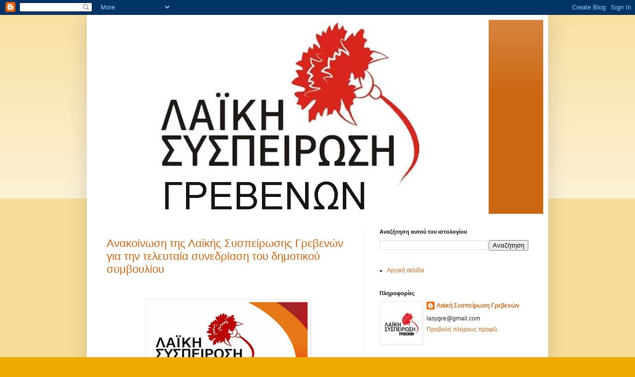

--- FILE ---
content_type: text/html; charset=UTF-8
request_url: https://lasygre.blogspot.com/2021/
body_size: 58170
content:
<!DOCTYPE html>
<html class='v2' dir='ltr' lang='el'>
<head>
<link href='https://www.blogger.com/static/v1/widgets/335934321-css_bundle_v2.css' rel='stylesheet' type='text/css'/>
<meta content='width=1100' name='viewport'/>
<meta content='text/html; charset=UTF-8' http-equiv='Content-Type'/>
<meta content='blogger' name='generator'/>
<link href='https://lasygre.blogspot.com/favicon.ico' rel='icon' type='image/x-icon'/>
<link href='https://lasygre.blogspot.com/2021/' rel='canonical'/>
<link rel="alternate" type="application/atom+xml" title="Λαϊκή Συσπείρωση Γρεβενών - Atom" href="https://lasygre.blogspot.com/feeds/posts/default" />
<link rel="alternate" type="application/rss+xml" title="Λαϊκή Συσπείρωση Γρεβενών - RSS" href="https://lasygre.blogspot.com/feeds/posts/default?alt=rss" />
<link rel="service.post" type="application/atom+xml" title="Λαϊκή Συσπείρωση Γρεβενών - Atom" href="https://www.blogger.com/feeds/3470724137980961437/posts/default" />
<!--Can't find substitution for tag [blog.ieCssRetrofitLinks]-->
<meta content='https://lasygre.blogspot.com/2021/' property='og:url'/>
<meta content='Λαϊκή Συσπείρωση Γρεβενών' property='og:title'/>
<meta content='' property='og:description'/>
<title>Λαϊκή Συσπείρωση Γρεβενών: 2021</title>
<style id='page-skin-1' type='text/css'><!--
/*
-----------------------------------------------
Blogger Template Style
Name:     Simple
Designer: Blogger
URL:      www.blogger.com
----------------------------------------------- */
/* Content
----------------------------------------------- */
body {
font: normal normal 12px Arial, Tahoma, Helvetica, FreeSans, sans-serif;
color: #222222;
background: #eeaa00 none repeat scroll top left;
padding: 0 40px 40px 40px;
}
html body .region-inner {
min-width: 0;
max-width: 100%;
width: auto;
}
h2 {
font-size: 22px;
}
a:link {
text-decoration:none;
color: #cc6611;
}
a:visited {
text-decoration:none;
color: #888888;
}
a:hover {
text-decoration:underline;
color: #ff9900;
}
.body-fauxcolumn-outer .fauxcolumn-inner {
background: transparent url(https://resources.blogblog.com/blogblog/data/1kt/simple/body_gradient_tile_light.png) repeat scroll top left;
_background-image: none;
}
.body-fauxcolumn-outer .cap-top {
position: absolute;
z-index: 1;
height: 400px;
width: 100%;
}
.body-fauxcolumn-outer .cap-top .cap-left {
width: 100%;
background: transparent url(https://resources.blogblog.com/blogblog/data/1kt/simple/gradients_light.png) repeat-x scroll top left;
_background-image: none;
}
.content-outer {
-moz-box-shadow: 0 0 40px rgba(0, 0, 0, .15);
-webkit-box-shadow: 0 0 5px rgba(0, 0, 0, .15);
-goog-ms-box-shadow: 0 0 10px #333333;
box-shadow: 0 0 40px rgba(0, 0, 0, .15);
margin-bottom: 1px;
}
.content-inner {
padding: 10px 10px;
}
.content-inner {
background-color: #ffffff;
}
/* Header
----------------------------------------------- */
.header-outer {
background: #cc6611 url(https://resources.blogblog.com/blogblog/data/1kt/simple/gradients_light.png) repeat-x scroll 0 -400px;
_background-image: none;
}
.Header h1 {
font: normal normal 60px Arial, Tahoma, Helvetica, FreeSans, sans-serif;
color: #ffffff;
text-shadow: 1px 2px 3px rgba(0, 0, 0, .2);
}
.Header h1 a {
color: #ffffff;
}
.Header .description {
font-size: 140%;
color: #ffffff;
}
.header-inner .Header .titlewrapper {
padding: 22px 30px;
}
.header-inner .Header .descriptionwrapper {
padding: 0 30px;
}
/* Tabs
----------------------------------------------- */
.tabs-inner .section:first-child {
border-top: 0 solid #eeeeee;
}
.tabs-inner .section:first-child ul {
margin-top: -0;
border-top: 0 solid #eeeeee;
border-left: 0 solid #eeeeee;
border-right: 0 solid #eeeeee;
}
.tabs-inner .widget ul {
background: #f5f5f5 url(https://resources.blogblog.com/blogblog/data/1kt/simple/gradients_light.png) repeat-x scroll 0 -800px;
_background-image: none;
border-bottom: 1px solid #eeeeee;
margin-top: 0;
margin-left: -30px;
margin-right: -30px;
}
.tabs-inner .widget li a {
display: inline-block;
padding: .6em 1em;
font: normal normal 14px Arial, Tahoma, Helvetica, FreeSans, sans-serif;
color: #999999;
border-left: 1px solid #ffffff;
border-right: 1px solid #eeeeee;
}
.tabs-inner .widget li:first-child a {
border-left: none;
}
.tabs-inner .widget li.selected a, .tabs-inner .widget li a:hover {
color: #000000;
background-color: #eeeeee;
text-decoration: none;
}
/* Columns
----------------------------------------------- */
.main-outer {
border-top: 0 solid #eeeeee;
}
.fauxcolumn-left-outer .fauxcolumn-inner {
border-right: 1px solid #eeeeee;
}
.fauxcolumn-right-outer .fauxcolumn-inner {
border-left: 1px solid #eeeeee;
}
/* Headings
----------------------------------------------- */
div.widget > h2,
div.widget h2.title {
margin: 0 0 1em 0;
font: normal bold 11px Arial, Tahoma, Helvetica, FreeSans, sans-serif;
color: #000000;
}
/* Widgets
----------------------------------------------- */
.widget .zippy {
color: #999999;
text-shadow: 2px 2px 1px rgba(0, 0, 0, .1);
}
.widget .popular-posts ul {
list-style: none;
}
/* Posts
----------------------------------------------- */
h2.date-header {
font: normal bold 11px Arial, Tahoma, Helvetica, FreeSans, sans-serif;
}
.date-header span {
background-color: transparent;
color: #222222;
padding: inherit;
letter-spacing: inherit;
margin: inherit;
}
.main-inner {
padding-top: 30px;
padding-bottom: 30px;
}
.main-inner .column-center-inner {
padding: 0 15px;
}
.main-inner .column-center-inner .section {
margin: 0 15px;
}
.post {
margin: 0 0 25px 0;
}
h3.post-title, .comments h4 {
font: normal normal 22px Arial, Tahoma, Helvetica, FreeSans, sans-serif;
margin: .75em 0 0;
}
.post-body {
font-size: 110%;
line-height: 1.4;
position: relative;
}
.post-body img, .post-body .tr-caption-container, .Profile img, .Image img,
.BlogList .item-thumbnail img {
padding: 2px;
background: #ffffff;
border: 1px solid #eeeeee;
-moz-box-shadow: 1px 1px 5px rgba(0, 0, 0, .1);
-webkit-box-shadow: 1px 1px 5px rgba(0, 0, 0, .1);
box-shadow: 1px 1px 5px rgba(0, 0, 0, .1);
}
.post-body img, .post-body .tr-caption-container {
padding: 5px;
}
.post-body .tr-caption-container {
color: #222222;
}
.post-body .tr-caption-container img {
padding: 0;
background: transparent;
border: none;
-moz-box-shadow: 0 0 0 rgba(0, 0, 0, .1);
-webkit-box-shadow: 0 0 0 rgba(0, 0, 0, .1);
box-shadow: 0 0 0 rgba(0, 0, 0, .1);
}
.post-header {
margin: 0 0 1.5em;
line-height: 1.6;
font-size: 90%;
}
.post-footer {
margin: 20px -2px 0;
padding: 5px 10px;
color: #666666;
background-color: #f9f9f9;
border-bottom: 1px solid #eeeeee;
line-height: 1.6;
font-size: 90%;
}
#comments .comment-author {
padding-top: 1.5em;
border-top: 1px solid #eeeeee;
background-position: 0 1.5em;
}
#comments .comment-author:first-child {
padding-top: 0;
border-top: none;
}
.avatar-image-container {
margin: .2em 0 0;
}
#comments .avatar-image-container img {
border: 1px solid #eeeeee;
}
/* Comments
----------------------------------------------- */
.comments .comments-content .icon.blog-author {
background-repeat: no-repeat;
background-image: url([data-uri]);
}
.comments .comments-content .loadmore a {
border-top: 1px solid #999999;
border-bottom: 1px solid #999999;
}
.comments .comment-thread.inline-thread {
background-color: #f9f9f9;
}
.comments .continue {
border-top: 2px solid #999999;
}
/* Accents
---------------------------------------------- */
.section-columns td.columns-cell {
border-left: 1px solid #eeeeee;
}
.blog-pager {
background: transparent none no-repeat scroll top center;
}
.blog-pager-older-link, .home-link,
.blog-pager-newer-link {
background-color: #ffffff;
padding: 5px;
}
.footer-outer {
border-top: 0 dashed #bbbbbb;
}
/* Mobile
----------------------------------------------- */
body.mobile  {
background-size: auto;
}
.mobile .body-fauxcolumn-outer {
background: transparent none repeat scroll top left;
}
.mobile .body-fauxcolumn-outer .cap-top {
background-size: 100% auto;
}
.mobile .content-outer {
-webkit-box-shadow: 0 0 3px rgba(0, 0, 0, .15);
box-shadow: 0 0 3px rgba(0, 0, 0, .15);
}
.mobile .tabs-inner .widget ul {
margin-left: 0;
margin-right: 0;
}
.mobile .post {
margin: 0;
}
.mobile .main-inner .column-center-inner .section {
margin: 0;
}
.mobile .date-header span {
padding: 0.1em 10px;
margin: 0 -10px;
}
.mobile h3.post-title {
margin: 0;
}
.mobile .blog-pager {
background: transparent none no-repeat scroll top center;
}
.mobile .footer-outer {
border-top: none;
}
.mobile .main-inner, .mobile .footer-inner {
background-color: #ffffff;
}
.mobile-index-contents {
color: #222222;
}
.mobile-link-button {
background-color: #cc6611;
}
.mobile-link-button a:link, .mobile-link-button a:visited {
color: #ffffff;
}
.mobile .tabs-inner .section:first-child {
border-top: none;
}
.mobile .tabs-inner .PageList .widget-content {
background-color: #eeeeee;
color: #000000;
border-top: 1px solid #eeeeee;
border-bottom: 1px solid #eeeeee;
}
.mobile .tabs-inner .PageList .widget-content .pagelist-arrow {
border-left: 1px solid #eeeeee;
}

--></style>
<style id='template-skin-1' type='text/css'><!--
body {
min-width: 930px;
}
.content-outer, .content-fauxcolumn-outer, .region-inner {
min-width: 930px;
max-width: 930px;
_width: 930px;
}
.main-inner .columns {
padding-left: 0px;
padding-right: 360px;
}
.main-inner .fauxcolumn-center-outer {
left: 0px;
right: 360px;
/* IE6 does not respect left and right together */
_width: expression(this.parentNode.offsetWidth -
parseInt("0px") -
parseInt("360px") + 'px');
}
.main-inner .fauxcolumn-left-outer {
width: 0px;
}
.main-inner .fauxcolumn-right-outer {
width: 360px;
}
.main-inner .column-left-outer {
width: 0px;
right: 100%;
margin-left: -0px;
}
.main-inner .column-right-outer {
width: 360px;
margin-right: -360px;
}
#layout {
min-width: 0;
}
#layout .content-outer {
min-width: 0;
width: 800px;
}
#layout .region-inner {
min-width: 0;
width: auto;
}
body#layout div.add_widget {
padding: 8px;
}
body#layout div.add_widget a {
margin-left: 32px;
}
--></style>
<link href='https://www.blogger.com/dyn-css/authorization.css?targetBlogID=3470724137980961437&amp;zx=a0ec04bb-cf6c-48cd-b7c1-fcd2886b9ae6' media='none' onload='if(media!=&#39;all&#39;)media=&#39;all&#39;' rel='stylesheet'/><noscript><link href='https://www.blogger.com/dyn-css/authorization.css?targetBlogID=3470724137980961437&amp;zx=a0ec04bb-cf6c-48cd-b7c1-fcd2886b9ae6' rel='stylesheet'/></noscript>
<meta name='google-adsense-platform-account' content='ca-host-pub-1556223355139109'/>
<meta name='google-adsense-platform-domain' content='blogspot.com'/>

</head>
<body class='loading variant-bold'>
<div class='navbar section' id='navbar' name='Navbar'><div class='widget Navbar' data-version='1' id='Navbar1'><script type="text/javascript">
    function setAttributeOnload(object, attribute, val) {
      if(window.addEventListener) {
        window.addEventListener('load',
          function(){ object[attribute] = val; }, false);
      } else {
        window.attachEvent('onload', function(){ object[attribute] = val; });
      }
    }
  </script>
<div id="navbar-iframe-container"></div>
<script type="text/javascript" src="https://apis.google.com/js/platform.js"></script>
<script type="text/javascript">
      gapi.load("gapi.iframes:gapi.iframes.style.bubble", function() {
        if (gapi.iframes && gapi.iframes.getContext) {
          gapi.iframes.getContext().openChild({
              url: 'https://www.blogger.com/navbar/3470724137980961437?origin\x3dhttps://lasygre.blogspot.com',
              where: document.getElementById("navbar-iframe-container"),
              id: "navbar-iframe"
          });
        }
      });
    </script><script type="text/javascript">
(function() {
var script = document.createElement('script');
script.type = 'text/javascript';
script.src = '//pagead2.googlesyndication.com/pagead/js/google_top_exp.js';
var head = document.getElementsByTagName('head')[0];
if (head) {
head.appendChild(script);
}})();
</script>
</div></div>
<div class='body-fauxcolumns'>
<div class='fauxcolumn-outer body-fauxcolumn-outer'>
<div class='cap-top'>
<div class='cap-left'></div>
<div class='cap-right'></div>
</div>
<div class='fauxborder-left'>
<div class='fauxborder-right'></div>
<div class='fauxcolumn-inner'>
</div>
</div>
<div class='cap-bottom'>
<div class='cap-left'></div>
<div class='cap-right'></div>
</div>
</div>
</div>
<div class='content'>
<div class='content-fauxcolumns'>
<div class='fauxcolumn-outer content-fauxcolumn-outer'>
<div class='cap-top'>
<div class='cap-left'></div>
<div class='cap-right'></div>
</div>
<div class='fauxborder-left'>
<div class='fauxborder-right'></div>
<div class='fauxcolumn-inner'>
</div>
</div>
<div class='cap-bottom'>
<div class='cap-left'></div>
<div class='cap-right'></div>
</div>
</div>
</div>
<div class='content-outer'>
<div class='content-cap-top cap-top'>
<div class='cap-left'></div>
<div class='cap-right'></div>
</div>
<div class='fauxborder-left content-fauxborder-left'>
<div class='fauxborder-right content-fauxborder-right'></div>
<div class='content-inner'>
<header>
<div class='header-outer'>
<div class='header-cap-top cap-top'>
<div class='cap-left'></div>
<div class='cap-right'></div>
</div>
<div class='fauxborder-left header-fauxborder-left'>
<div class='fauxborder-right header-fauxborder-right'></div>
<div class='region-inner header-inner'>
<div class='header section' id='header' name='Κεφαλίδα'><div class='widget Header' data-version='1' id='Header1'>
<div id='header-inner'>
<a href='https://lasygre.blogspot.com/' style='display: block'>
<img alt='Λαϊκή Συσπείρωση Γρεβενών' height='391px; ' id='Header1_headerimg' src='https://blogger.googleusercontent.com/img/b/R29vZ2xl/AVvXsEirbRzIkxYKywlbi_HoXJzrJFsJtgTU8exlM9FRK_t8FYqZUoBjIpHCBcyjj6eZ0EUanmdFB8BqBmlcy8N9b6asMx-5VG3h89vC8GSSKpnNyFRPYie3LCnt0Mwgsew_Ih9E9BytoYNRMJs/s1600/%25CE%259B%25CE%25B1%25CF%258A%25CE%25BA%25CE%25AE-%25CE%25A3%25CF%2585%25CF%2583%25CF%2580%25CE%25B5%25CE%25AF%25CF%2581%25CF%2589%25CF%2583%25CE%25B7.jpg' style='display: block' width='800px; '/>
</a>
</div>
</div></div>
</div>
</div>
<div class='header-cap-bottom cap-bottom'>
<div class='cap-left'></div>
<div class='cap-right'></div>
</div>
</div>
</header>
<div class='tabs-outer'>
<div class='tabs-cap-top cap-top'>
<div class='cap-left'></div>
<div class='cap-right'></div>
</div>
<div class='fauxborder-left tabs-fauxborder-left'>
<div class='fauxborder-right tabs-fauxborder-right'></div>
<div class='region-inner tabs-inner'>
<div class='tabs no-items section' id='crosscol' name='Σε όλες τις στήλες'></div>
<div class='tabs no-items section' id='crosscol-overflow' name='Cross-Column 2'></div>
</div>
</div>
<div class='tabs-cap-bottom cap-bottom'>
<div class='cap-left'></div>
<div class='cap-right'></div>
</div>
</div>
<div class='main-outer'>
<div class='main-cap-top cap-top'>
<div class='cap-left'></div>
<div class='cap-right'></div>
</div>
<div class='fauxborder-left main-fauxborder-left'>
<div class='fauxborder-right main-fauxborder-right'></div>
<div class='region-inner main-inner'>
<div class='columns fauxcolumns'>
<div class='fauxcolumn-outer fauxcolumn-center-outer'>
<div class='cap-top'>
<div class='cap-left'></div>
<div class='cap-right'></div>
</div>
<div class='fauxborder-left'>
<div class='fauxborder-right'></div>
<div class='fauxcolumn-inner'>
</div>
</div>
<div class='cap-bottom'>
<div class='cap-left'></div>
<div class='cap-right'></div>
</div>
</div>
<div class='fauxcolumn-outer fauxcolumn-left-outer'>
<div class='cap-top'>
<div class='cap-left'></div>
<div class='cap-right'></div>
</div>
<div class='fauxborder-left'>
<div class='fauxborder-right'></div>
<div class='fauxcolumn-inner'>
</div>
</div>
<div class='cap-bottom'>
<div class='cap-left'></div>
<div class='cap-right'></div>
</div>
</div>
<div class='fauxcolumn-outer fauxcolumn-right-outer'>
<div class='cap-top'>
<div class='cap-left'></div>
<div class='cap-right'></div>
</div>
<div class='fauxborder-left'>
<div class='fauxborder-right'></div>
<div class='fauxcolumn-inner'>
</div>
</div>
<div class='cap-bottom'>
<div class='cap-left'></div>
<div class='cap-right'></div>
</div>
</div>
<!-- corrects IE6 width calculation -->
<div class='columns-inner'>
<div class='column-center-outer'>
<div class='column-center-inner'>
<div class='main section' id='main' name='Κύριος'><div class='widget Blog' data-version='1' id='Blog1'>
<div class='blog-posts hfeed'>

          <div class="date-outer">
        

          <div class="date-posts">
        
<div class='post-outer'>
<div class='post hentry uncustomized-post-template' itemprop='blogPost' itemscope='itemscope' itemtype='http://schema.org/BlogPosting'>
<meta content='https://blogger.googleusercontent.com/img/a/AVvXsEhtMyR_kz6VhoA9pDNXTjt_Ohnkj7CCa0g0BJyVQ4ajZJibgYGwdHq5o0dnqecXZBrysDpBWgTLkv_VmYG1JeZo_3omAPbw4mMhzhDb2--ZtPTwf21uHur5DEa8gaw5QqqD9JeUn91binDQmyY0Ob--neuv0hfr9OK9EfhkXHxDzqLe-tD_Na4bsg_6=s320' itemprop='image_url'/>
<meta content='3470724137980961437' itemprop='blogId'/>
<meta content='3817662989626661782' itemprop='postId'/>
<a name='3817662989626661782'></a>
<h3 class='post-title entry-title' itemprop='name'>
<a href='https://lasygre.blogspot.com/2021/12/blog-post_30.html'>Ανακοίνωση της Λαϊκής Συσπείρωσης Γρεβενών για την τελευταία συνεδρίαση του δημοτικού συμβουλίου </a>
</h3>
<div class='post-header'>
<div class='post-header-line-1'></div>
</div>
<div class='post-body entry-content' id='post-body-3817662989626661782' itemprop='description articleBody'>
<p>&nbsp;</p><div class="separator" style="clear: both; text-align: center;"><a href="https://blogger.googleusercontent.com/img/a/AVvXsEhtMyR_kz6VhoA9pDNXTjt_Ohnkj7CCa0g0BJyVQ4ajZJibgYGwdHq5o0dnqecXZBrysDpBWgTLkv_VmYG1JeZo_3omAPbw4mMhzhDb2--ZtPTwf21uHur5DEa8gaw5QqqD9JeUn91binDQmyY0Ob--neuv0hfr9OK9EfhkXHxDzqLe-tD_Na4bsg_6=s512" imageanchor="1" style="margin-left: 1em; margin-right: 1em;"><img border="0" data-original-height="316" data-original-width="512" height="198" src="https://blogger.googleusercontent.com/img/a/AVvXsEhtMyR_kz6VhoA9pDNXTjt_Ohnkj7CCa0g0BJyVQ4ajZJibgYGwdHq5o0dnqecXZBrysDpBWgTLkv_VmYG1JeZo_3omAPbw4mMhzhDb2--ZtPTwf21uHur5DEa8gaw5QqqD9JeUn91binDQmyY0Ob--neuv0hfr9OK9EfhkXHxDzqLe-tD_Na4bsg_6=s320" width="320" /></a></div><br /><p></p><p><span style="background-color: white; color: #666666; font-family: &quot;Open Sans&quot;; font-size: 0.9em;">Στη συνεδρίαση της 28ης Δεκεμβρίου του δημοτικού συμβουλίου του Δήμου Γρεβενών η Λαϊκή Συσπείρωση για μια ακόμη φορά έθεσε ως θέμα προ ημερησίας διάταξης την δραματική αύξηση των κρουσμάτων στα Γρεβενά και την ανάγκη να βγει ψήφισμα από το δημοτικό συμβούλιο που να καταδικάζει την εγκληματική πολιτική της κυβέρνησης στη διαχείριση της πανδημίας, που για μια ακόμη φορά αποθεώνει την ατομική ευθύνη και τις ενέργειες από την πλευρά του δήμου στην κατεύθυνση να παρθούν μέτρα για την πραγματική προστασία του λαού.</span></p><div class="NewsItemBody" style="background-color: white; box-sizing: inherit; color: #666666; font-family: &quot;Open Sans&quot;; font-size: 16px;"><div class="NewsItemFullText" style="box-sizing: inherit; font-size: 0.9em;"><p style="box-sizing: inherit; margin: 5px 0px;">Η απογείωση των κρουσμάτων, με ό,τι πιθανά ακολουθήσει σε νοσηλείες και θανάτους, από μόνη της επιβάλλει:<br style="box-sizing: inherit;" />1. Μαζικά και επαναλαμβανόμενα δωρεάν τεστ για όλο τον πληθυσμό<br style="box-sizing: inherit;" />2. Οργάνωση τώρα της επιδημιολογικής επιτήρησης και ουσιαστικής ιχνηλάτησης στους χώρους εργασίας με ευθύνη του κράτους.<br style="box-sizing: inherit;" />3. Ενίσχυση του προγράμματος μαζικού εμβολιασμού. Πλατιά και οργανωμένη επιστημονική ενημέρωση του λαού με επίκεντρο τους χώρους δουλειάς, τα σχολεία και τα πανεπιστήμια, κοινωνικές ομάδες &#8220;υψηλού κινδύνου&#8221;.<br style="box-sizing: inherit;" />4. Κρατική χρηματοδότηση και ουσιαστική ενίσχυση του δημόσιου συστήματος υγείας, των νοσοκομείων και της Πρωτοβάθμιας φροντίδας Υγείας, για προσλήψεις μόνιμου υγειονομικού και λοιπού προσωπικού, για νέες ΜΕΘ. Επίταξη του ιδιωτικού τομέα της Υγείας, με προτεραιότητα στις ΜΕΘ<br style="box-sizing: inherit;" />5. Μέτρα για την έναρξη των σχολείων. Τώρα να εξασφαλιστούν κατάλληλες αίθουσες, να αραιώσουν οι μαθητές στις τάξεις, να εξασφαλιστεί η καθαριότητα στα σχολεία, να γίνουν προσλήψεις εκπαιδευτικών με βάση τα πραγματικά κενά και τις ανάγκες.<br style="box-sizing: inherit;" />Καμιά παράταξη και κανένας δημοτικός σύμβουλος δεν πήρε θέση για το συγκεκριμένο ζήτημα.<br style="box-sizing: inherit;" />Είχαμε σοβαρότερο ζήτημα να απασχολήσει το δημοτικό συμβούλιο. Την απαξιωτική συμπεριφορά, που ίσως έτσι να είναι, του Υφυπουργού Αθλητισμού και πολιτισμού Λευτέρη Αυγενάκη προς το δήμαρχο και το δημοτικό συμβούλιο γιατί έκανε δηλώσεις για το μέλλον του χιονοδρομικού χωρίς να τον συναντήσει. Εμείς τοποθετηθήκαμε ότι δε θα συμφωνήσουμε στην έκδοση του συγκεκριμένου ψηφίσματος γιατί αφορά ενδοοικογενειακές αντιπαραθέσεις στου κόλπους της ΝΔ και όχι την ουσία. Γιατί στην ουσία των δηλώσεων Αυγενάκη την ιδιωτικοποίηση του χιονοδρομικού συμφωνούν όλοι. Υπουργός, Βουλευτής, Δήμαρχος, όλοι οι δημοτικοί σύμβουλοι σύμφωνα με τις δηλώσεις τους ή με τη σιωπή τους αφού δεν πήραν θέση επί του συγκεκριμένου είναι σύμφωνοι με την ιδιωτικοποίηση.<br style="box-sizing: inherit;" />Γρεβενά, 30 Δεκέμβρη</p><div><br /></div></div><div class="clr" style="border: none; box-sizing: inherit; clear: both; float: none; height: 0px; line-height: 0; margin: 0px; padding: 0px;"></div><div class="clr" style="border: none; box-sizing: inherit; clear: both; float: none; height: 0px; line-height: 0; margin: 0px; padding: 0px;"></div></div><div class="clr" style="background-color: white; border: none; box-sizing: inherit; clear: both; color: #666666; float: none; font-family: &quot;Open Sans&quot;; font-size: 16px; height: 0px; line-height: 0; margin: 0px; padding: 0px;"></div><div class="clr" style="background-color: white; border: none; box-sizing: inherit; clear: both; color: #666666; float: none; font-family: &quot;Open Sans&quot;; font-size: 16px; height: 0px; line-height: 0; margin: 0px; padding: 0px;"></div><div class="clr" style="background-color: white; border: none; box-sizing: inherit; clear: both; color: #666666; float: none; font-family: &quot;Open Sans&quot;; font-size: 16px; height: 0px; line-height: 0; margin: 0px; padding: 0px;"></div>
<div style='clear: both;'></div>
</div>
<div class='post-footer'>
<div class='post-footer-line post-footer-line-1'>
<span class='post-author vcard'>
Από
<span class='fn' itemprop='author' itemscope='itemscope' itemtype='http://schema.org/Person'>
<meta content='https://www.blogger.com/profile/04066672827580706878' itemprop='url'/>
<a class='g-profile' href='https://www.blogger.com/profile/04066672827580706878' rel='author' title='author profile'>
<span itemprop='name'>Λαϊκή Συσπείρωση Γρεβενών</span>
</a>
</span>
</span>
<span class='post-timestamp'>
στις
<meta content='https://lasygre.blogspot.com/2021/12/blog-post_30.html' itemprop='url'/>
<a class='timestamp-link' href='https://lasygre.blogspot.com/2021/12/blog-post_30.html' rel='bookmark' title='permanent link'><abbr class='published' itemprop='datePublished' title='2021-12-30T18:53:00+02:00'>Δεκεμβρίου 30, 2021</abbr></a>
</span>
<span class='post-comment-link'>
<a class='comment-link' href='https://lasygre.blogspot.com/2021/12/blog-post_30.html#comment-form' onclick=''>
Δεν υπάρχουν σχόλια:
  </a>
</span>
<span class='post-icons'>
</span>
<div class='post-share-buttons goog-inline-block'>
<a class='goog-inline-block share-button sb-email' href='https://www.blogger.com/share-post.g?blogID=3470724137980961437&postID=3817662989626661782&target=email' target='_blank' title='Αποστολή με μήνυμα ηλεκτρονικού ταχυδρομείου
'><span class='share-button-link-text'>Αποστολή με μήνυμα ηλεκτρονικού ταχυδρομείου
</span></a><a class='goog-inline-block share-button sb-blog' href='https://www.blogger.com/share-post.g?blogID=3470724137980961437&postID=3817662989626661782&target=blog' onclick='window.open(this.href, "_blank", "height=270,width=475"); return false;' target='_blank' title='BlogThis!'><span class='share-button-link-text'>BlogThis!</span></a><a class='goog-inline-block share-button sb-twitter' href='https://www.blogger.com/share-post.g?blogID=3470724137980961437&postID=3817662989626661782&target=twitter' target='_blank' title='Κοινοποίηση στο X'><span class='share-button-link-text'>Κοινοποίηση στο X</span></a><a class='goog-inline-block share-button sb-facebook' href='https://www.blogger.com/share-post.g?blogID=3470724137980961437&postID=3817662989626661782&target=facebook' onclick='window.open(this.href, "_blank", "height=430,width=640"); return false;' target='_blank' title='Μοιραστείτε το στο Facebook'><span class='share-button-link-text'>Μοιραστείτε το στο Facebook</span></a><a class='goog-inline-block share-button sb-pinterest' href='https://www.blogger.com/share-post.g?blogID=3470724137980961437&postID=3817662989626661782&target=pinterest' target='_blank' title='Κοινοποίηση στο Pinterest'><span class='share-button-link-text'>Κοινοποίηση στο Pinterest</span></a>
</div>
</div>
<div class='post-footer-line post-footer-line-2'>
<span class='post-labels'>
</span>
</div>
<div class='post-footer-line post-footer-line-3'>
<span class='post-location'>
</span>
</div>
<div class='author-profile' itemprop='author' itemscope='itemscope' itemtype='http://schema.org/Person'>
<img itemprop='image' src='//blogger.googleusercontent.com/img/b/R29vZ2xl/AVvXsEhR9EbW8EpZsO73ScFPyFemE3gyKkXqk0qzoKSRNhz4z3t37DgNTXYlsyvAJx0qQkg4rJxxmoi72qZE7_s8pKIMIBK4cyk1w7L9hpAcrgbWiZxWg-IMCar8I9VtfEf4Dw/s220/1459678_10201602801578486_1134264995_n.jpg' width='50px'/>
<div>
<a class='g-profile' href='https://www.blogger.com/profile/04066672827580706878' itemprop='url' rel='author' title='author profile'>
<span itemprop='name'>Λαϊκή Συσπείρωση Γρεβενών</span>
</a>
</div>
<span itemprop='description'>lasygre@gmail.com</span>
</div>
</div>
</div>
</div>
<div class='post-outer'>
<div class='post hentry uncustomized-post-template' itemprop='blogPost' itemscope='itemscope' itemtype='http://schema.org/BlogPosting'>
<meta content='https://blogger.googleusercontent.com/img/a/AVvXsEi69C3tBh_5jYOwksP6Ia28FSbBkFo4fw1uQLQaMVYwrksW7Uk8zIIf92ZGwDf6l4EX3Hj0_l0kIP_Ina5iSH6J6T82YNzGWoTtxhBNCXRY4l0rZLEz8Kc79yzfCOIx6VyLPwFGw79WB4q0oZokQrjTdc_3ZsfF9XlbVSCedM3j4TS3-IjP2FxJlwGI=s320' itemprop='image_url'/>
<meta content='3470724137980961437' itemprop='blogId'/>
<meta content='5911157928905339581' itemprop='postId'/>
<a name='5911157928905339581'></a>
<h3 class='post-title entry-title' itemprop='name'>
<a href='https://lasygre.blogspot.com/2021/12/blog-post.html'>Επερώτηση στη Βουλή του ΚΚΕ για το γραφείο κοινωνικής ασφάλισης Δεσκάτης</a>
</h3>
<div class='post-header'>
<div class='post-header-line-1'></div>
</div>
<div class='post-body entry-content' id='post-body-5911157928905339581' itemprop='description articleBody'>
<p>&nbsp;<span style="background-color: white; color: #666666; font-family: &quot;Open Sans&quot;; font-size: 14.4px;">Προς τον Υπουργό Εργασίας και Κοινωνικών Υποθέσεων</span></p><p style="background-color: white; box-sizing: inherit; color: #666666; font-family: &quot;Open Sans&quot;; font-size: 14.4px; margin: 5px 0px;">Θέμα: Στελέχωση του Γραφείου Κοινωνικής Ασφάλισης Δεσκάτης στην ΠΕ Γρεβενών</p><p style="background-color: white; box-sizing: inherit; color: #666666; font-family: &quot;Open Sans&quot;; font-size: 14.4px; margin: 5px 0px;">Σύμφωνα με σχετική επιστολή του Δήμου Δεσκάτης, ο μοναδικός υπάλληλος που εργάζεται στο Γραφείο Κοινωνικής Ασφάλισης Δεσκάτης έχει υποβάλλει αίτημα για συνταξιοδότηση λόγω γήρατος.<br style="box-sizing: inherit;" />Σημειώνεται ότι το πλησιέστερο γραφείο εξυπηρέτησης των κατοίκων της Δεσκάτης, δηλαδή αυτό της Τοπικής Διεύθυνσης Γρεβενών που βρίσκεται στην πόλη των Γρεβενών, απέχει 60 χιλιόμετρα από την πόλη της Δεσκάτης με οδικό δίκτυο δύσβατο και καιρικές συνθήκες συνήθως δύσκολες, λόγω της μακράς διάρκειας του χειμώνα στην περιοχή, γεγονότα που από μόνα τους επιτείνουν το πρόβλημα που θα δημιουργηθεί στην πιθανή περίπτωση της μη άμεσης στελέχωσης του Γραφείου Κοινωνικής Ασφάλισης Δεσκάτης.<br style="box-sizing: inherit;" />Μάλιστα, ο χώρος όπου στεγάζεται και λειτουργεί όλα αυτά τα χρόνια το Γραφείο Κοινωνικής Ασφάλισης Δεσκάτης βρίσκεται εντός του Δημαρχείου του Δήμου Δεσκάτης, που έχει παραχωρηθεί δωρεάν γι&#8217; αυτό το λόγο, καθεστώς για το οποίο ο Δήμος Δεσκάτης προσφέρεται να συνεχιστεί και μελλοντικά.</p><p style="background-color: white; box-sizing: inherit; color: #666666; font-family: &quot;Open Sans&quot;; font-size: 14.4px; margin: 5px 0px;">ΕΡΩΤΑΤΑΙ ο κ. Υπουργός σε ποιες ενέργειες θα προβεί η κυβέρνηση, για την άμεση στελέχωση του Γραφείου Κοινωνικής Ασφάλισης Δεσκάτης με το αναγκαίο μόνιμο προσωπικό, ώστε να μπορεί να ανταποκριθεί στην εξυπηρέτηση των ασφαλισμένων του Δήμου Δεσκάτης.</p><p style="background-color: white; box-sizing: inherit; color: #666666; font-family: &quot;Open Sans&quot;; font-size: 14.4px; margin: 5px 0px;">Οι Βουλευτές</p><p style="background-color: white; box-sizing: inherit; color: #666666; font-family: &quot;Open Sans&quot;; font-size: 14.4px; margin: 5px 0px;">Στολτίδης Λεωνίδας</p><p style="background-color: white; box-sizing: inherit; color: #666666; font-family: &quot;Open Sans&quot;; font-size: 14.4px; margin: 5px 0px;">Δελής Γιάννης</p><p></p><div class="separator" style="clear: both; text-align: center;"><a href="https://blogger.googleusercontent.com/img/a/AVvXsEi69C3tBh_5jYOwksP6Ia28FSbBkFo4fw1uQLQaMVYwrksW7Uk8zIIf92ZGwDf6l4EX3Hj0_l0kIP_Ina5iSH6J6T82YNzGWoTtxhBNCXRY4l0rZLEz8Kc79yzfCOIx6VyLPwFGw79WB4q0oZokQrjTdc_3ZsfF9XlbVSCedM3j4TS3-IjP2FxJlwGI=s400" imageanchor="1" style="margin-left: 1em; margin-right: 1em;"><img border="0" data-original-height="400" data-original-width="400" height="320" src="https://blogger.googleusercontent.com/img/a/AVvXsEi69C3tBh_5jYOwksP6Ia28FSbBkFo4fw1uQLQaMVYwrksW7Uk8zIIf92ZGwDf6l4EX3Hj0_l0kIP_Ina5iSH6J6T82YNzGWoTtxhBNCXRY4l0rZLEz8Kc79yzfCOIx6VyLPwFGw79WB4q0oZokQrjTdc_3ZsfF9XlbVSCedM3j4TS3-IjP2FxJlwGI=s320" width="320" /></a></div><br /><p></p>
<div style='clear: both;'></div>
</div>
<div class='post-footer'>
<div class='post-footer-line post-footer-line-1'>
<span class='post-author vcard'>
Από
<span class='fn' itemprop='author' itemscope='itemscope' itemtype='http://schema.org/Person'>
<meta content='https://www.blogger.com/profile/04066672827580706878' itemprop='url'/>
<a class='g-profile' href='https://www.blogger.com/profile/04066672827580706878' rel='author' title='author profile'>
<span itemprop='name'>Λαϊκή Συσπείρωση Γρεβενών</span>
</a>
</span>
</span>
<span class='post-timestamp'>
στις
<meta content='https://lasygre.blogspot.com/2021/12/blog-post.html' itemprop='url'/>
<a class='timestamp-link' href='https://lasygre.blogspot.com/2021/12/blog-post.html' rel='bookmark' title='permanent link'><abbr class='published' itemprop='datePublished' title='2021-12-30T09:16:00+02:00'>Δεκεμβρίου 30, 2021</abbr></a>
</span>
<span class='post-comment-link'>
<a class='comment-link' href='https://lasygre.blogspot.com/2021/12/blog-post.html#comment-form' onclick=''>
Δεν υπάρχουν σχόλια:
  </a>
</span>
<span class='post-icons'>
</span>
<div class='post-share-buttons goog-inline-block'>
<a class='goog-inline-block share-button sb-email' href='https://www.blogger.com/share-post.g?blogID=3470724137980961437&postID=5911157928905339581&target=email' target='_blank' title='Αποστολή με μήνυμα ηλεκτρονικού ταχυδρομείου
'><span class='share-button-link-text'>Αποστολή με μήνυμα ηλεκτρονικού ταχυδρομείου
</span></a><a class='goog-inline-block share-button sb-blog' href='https://www.blogger.com/share-post.g?blogID=3470724137980961437&postID=5911157928905339581&target=blog' onclick='window.open(this.href, "_blank", "height=270,width=475"); return false;' target='_blank' title='BlogThis!'><span class='share-button-link-text'>BlogThis!</span></a><a class='goog-inline-block share-button sb-twitter' href='https://www.blogger.com/share-post.g?blogID=3470724137980961437&postID=5911157928905339581&target=twitter' target='_blank' title='Κοινοποίηση στο X'><span class='share-button-link-text'>Κοινοποίηση στο X</span></a><a class='goog-inline-block share-button sb-facebook' href='https://www.blogger.com/share-post.g?blogID=3470724137980961437&postID=5911157928905339581&target=facebook' onclick='window.open(this.href, "_blank", "height=430,width=640"); return false;' target='_blank' title='Μοιραστείτε το στο Facebook'><span class='share-button-link-text'>Μοιραστείτε το στο Facebook</span></a><a class='goog-inline-block share-button sb-pinterest' href='https://www.blogger.com/share-post.g?blogID=3470724137980961437&postID=5911157928905339581&target=pinterest' target='_blank' title='Κοινοποίηση στο Pinterest'><span class='share-button-link-text'>Κοινοποίηση στο Pinterest</span></a>
</div>
</div>
<div class='post-footer-line post-footer-line-2'>
<span class='post-labels'>
</span>
</div>
<div class='post-footer-line post-footer-line-3'>
<span class='post-location'>
</span>
</div>
<div class='author-profile' itemprop='author' itemscope='itemscope' itemtype='http://schema.org/Person'>
<img itemprop='image' src='//blogger.googleusercontent.com/img/b/R29vZ2xl/AVvXsEhR9EbW8EpZsO73ScFPyFemE3gyKkXqk0qzoKSRNhz4z3t37DgNTXYlsyvAJx0qQkg4rJxxmoi72qZE7_s8pKIMIBK4cyk1w7L9hpAcrgbWiZxWg-IMCar8I9VtfEf4Dw/s220/1459678_10201602801578486_1134264995_n.jpg' width='50px'/>
<div>
<a class='g-profile' href='https://www.blogger.com/profile/04066672827580706878' itemprop='url' rel='author' title='author profile'>
<span itemprop='name'>Λαϊκή Συσπείρωση Γρεβενών</span>
</a>
</div>
<span itemprop='description'>lasygre@gmail.com</span>
</div>
</div>
</div>
</div>

          </div></div>
        

          <div class="date-outer">
        

          <div class="date-posts">
        
<div class='post-outer'>
<div class='post hentry uncustomized-post-template' itemprop='blogPost' itemscope='itemscope' itemtype='http://schema.org/BlogPosting'>
<meta content='https://blogger.googleusercontent.com/img/b/R29vZ2xl/AVvXsEjeZNtFD8_AzdGYpyz9jtJi0zi32rNe0vPxRFVcbQ9l1rMLXwc5RvqwoyjGfXZuD_3cjcWz90XZJhP9t_9zECe4YBOxuOmigffxYqpsz3D4qVxKOEEcQMihrJh456AS5zHeDksRwfbS-pA/s320/kke.jpg' itemprop='image_url'/>
<meta content='3470724137980961437' itemprop='blogId'/>
<meta content='2107149475366091732' itemprop='postId'/>
<a name='2107149475366091732'></a>
<h3 class='post-title entry-title' itemprop='name'>
<a href='https://lasygre.blogspot.com/2021/11/blog-post.html'>ΠΟΛΙΤΙΚΗ ΕΚΔΗΛΩΣΗ ΤΕ ΓΡΕΒΕΝΩΝ ΤΟΥ ΚΚΕ ΑΓΩΝΙΣΤΙΚΗ ΣΥΜΠΟΡΕΥΣΗ ΜΕ ΤΟ ΚΚΕ </a>
</h3>
<div class='post-header'>
<div class='post-header-line-1'></div>
</div>
<div class='post-body entry-content' id='post-body-2107149475366091732' itemprop='description articleBody'>
<p style="text-align: center;">&nbsp;</p><div class="separator" style="clear: both; text-align: center;"><a href="https://blogger.googleusercontent.com/img/b/R29vZ2xl/AVvXsEjeZNtFD8_AzdGYpyz9jtJi0zi32rNe0vPxRFVcbQ9l1rMLXwc5RvqwoyjGfXZuD_3cjcWz90XZJhP9t_9zECe4YBOxuOmigffxYqpsz3D4qVxKOEEcQMihrJh456AS5zHeDksRwfbS-pA/s1200/kke.jpg" imageanchor="1" style="margin-left: 1em; margin-right: 1em;"><img border="0" data-original-height="720" data-original-width="1200" height="192" src="https://blogger.googleusercontent.com/img/b/R29vZ2xl/AVvXsEjeZNtFD8_AzdGYpyz9jtJi0zi32rNe0vPxRFVcbQ9l1rMLXwc5RvqwoyjGfXZuD_3cjcWz90XZJhP9t_9zECe4YBOxuOmigffxYqpsz3D4qVxKOEEcQMihrJh456AS5zHeDksRwfbS-pA/s320/kke.jpg" width="320" /></a></div><br /><p></p><p align="center" class="MsoNormal" style="text-align: center;"><b style="mso-bidi-font-weight: normal;"><span style="font-family: &quot;Arial Black&quot;,&quot;sans-serif&quot;; font-size: 18.0pt; line-height: 115%;">ΠΟΛΙΤΙΚΗ
ΕΚΔΗΛΩΣΗ ΤΕ ΓΡΕΒΕΝΩΝ ΤΟΥ ΚΚΕ<o:p></o:p></span></b></p>

<p align="center" class="MsoNormal" style="text-align: center;"><span style="font-family: &quot;Arial Black&quot;,&quot;sans-serif&quot;; font-size: 20.0pt; line-height: 115%;">ΑΓΩΝΙΣΤΙΚΗ
ΣΥΜΠΟΡΕΥΣΗ ΜΕ ΤΟ ΚΚΕ</span><span style="font-family: &quot;Arial Black&quot;,&quot;sans-serif&quot;;">
, <o:p></o:p></span></p>

<p align="center" class="MsoNormal" style="text-align: center;"><b style="mso-bidi-font-weight: normal;"><span style="font-family: &quot;Arial Black&quot;,&quot;sans-serif&quot;; font-size: 16.0pt; line-height: 115%;">Γιατί
μόνο ο λαός μπορεί να σώσει το λαό , βαδίζοντας στο δρόμο της ανατροπής&nbsp;</span></b><span style="font-family: &quot;Arial Black&quot;, &quot;sans-serif&quot;; font-size: 12pt; text-align: left;">&nbsp;</span></p>

<p class="MsoNormal"><span style="font-family: &quot;Arial Black&quot;,&quot;sans-serif&quot;; font-size: 12.0pt; line-height: 115%;"><o:p>&nbsp;</o:p></span></p>

<p align="center" class="MsoNormal" style="text-align: center;"><span style="font-family: &quot;Arial Black&quot;,&quot;sans-serif&quot;; font-size: 14.0pt; line-height: 115%;">Η
ΤΕ Γρεβενών του ΚΚΕ διοργανώνει πολιτική εκδήλωση παρουσίασης του Καλέσματος
αγωνιστικής συμπόρευσης με το ΚΚΕ.<o:p></o:p></span></p>

<p align="center" class="MsoNormal" style="text-align: center;"><span style="font-family: &quot;Arial Black&quot;,&quot;sans-serif&quot;; font-size: 14.0pt; line-height: 115%;"><o:p>&nbsp;</o:p></span><span style="font-family: &quot;Arial Black&quot;, &quot;sans-serif&quot;; font-size: 16pt; text-align: justify;">&nbsp; &nbsp; &nbsp; &nbsp;</span><span style="font-family: &quot;Arial Black&quot;, &quot;sans-serif&quot;; font-size: 16pt; text-align: justify;">Ομιλητής ο Χριστάνης Νίκος, μέλος της ΚΕ
του ΚΚΕ</span></p>

<p class="MsoNormal" style="text-align: justify; text-justify: inter-ideograph;"><span style="font-family: &quot;Arial Black&quot;,&quot;sans-serif&quot;; font-size: 16.0pt; line-height: 115%;"><o:p>&nbsp;</o:p></span><b style="text-align: center;"><span style="font-family: &quot;Arial Black&quot;,&quot;sans-serif&quot;; font-size: 12.0pt; line-height: 115%;">Τρίτη
7 Δεκέμβρη , 6.30μμ ,Αίθουσα &#171;Πέτρος Σιούλης&#187; στο κτίριο της&nbsp; Αντιπεριφέρειας Γρεβενών</span></b></p>

<p class="MsoNormal"><span style="font-family: &quot;Arial Black&quot;,&quot;sans-serif&quot;;"><o:p>&nbsp;</o:p></span><span style="font-family: &quot;Arial Black&quot;, &quot;sans-serif&quot;;">&nbsp;</span></p>

<p class="MsoNormal"><b style="mso-bidi-font-weight: normal;">Στην εκδήλωση θα
τηρηθούν όλα τα προβλεπόμενα υγειονομικά πρωτόκολλα<o:p></o:p></b></p>
<div style='clear: both;'></div>
</div>
<div class='post-footer'>
<div class='post-footer-line post-footer-line-1'>
<span class='post-author vcard'>
Από
<span class='fn' itemprop='author' itemscope='itemscope' itemtype='http://schema.org/Person'>
<meta content='https://www.blogger.com/profile/04066672827580706878' itemprop='url'/>
<a class='g-profile' href='https://www.blogger.com/profile/04066672827580706878' rel='author' title='author profile'>
<span itemprop='name'>Λαϊκή Συσπείρωση Γρεβενών</span>
</a>
</span>
</span>
<span class='post-timestamp'>
στις
<meta content='https://lasygre.blogspot.com/2021/11/blog-post.html' itemprop='url'/>
<a class='timestamp-link' href='https://lasygre.blogspot.com/2021/11/blog-post.html' rel='bookmark' title='permanent link'><abbr class='published' itemprop='datePublished' title='2021-11-29T20:11:00+02:00'>Νοεμβρίου 29, 2021</abbr></a>
</span>
<span class='post-comment-link'>
<a class='comment-link' href='https://lasygre.blogspot.com/2021/11/blog-post.html#comment-form' onclick=''>
Δεν υπάρχουν σχόλια:
  </a>
</span>
<span class='post-icons'>
</span>
<div class='post-share-buttons goog-inline-block'>
<a class='goog-inline-block share-button sb-email' href='https://www.blogger.com/share-post.g?blogID=3470724137980961437&postID=2107149475366091732&target=email' target='_blank' title='Αποστολή με μήνυμα ηλεκτρονικού ταχυδρομείου
'><span class='share-button-link-text'>Αποστολή με μήνυμα ηλεκτρονικού ταχυδρομείου
</span></a><a class='goog-inline-block share-button sb-blog' href='https://www.blogger.com/share-post.g?blogID=3470724137980961437&postID=2107149475366091732&target=blog' onclick='window.open(this.href, "_blank", "height=270,width=475"); return false;' target='_blank' title='BlogThis!'><span class='share-button-link-text'>BlogThis!</span></a><a class='goog-inline-block share-button sb-twitter' href='https://www.blogger.com/share-post.g?blogID=3470724137980961437&postID=2107149475366091732&target=twitter' target='_blank' title='Κοινοποίηση στο X'><span class='share-button-link-text'>Κοινοποίηση στο X</span></a><a class='goog-inline-block share-button sb-facebook' href='https://www.blogger.com/share-post.g?blogID=3470724137980961437&postID=2107149475366091732&target=facebook' onclick='window.open(this.href, "_blank", "height=430,width=640"); return false;' target='_blank' title='Μοιραστείτε το στο Facebook'><span class='share-button-link-text'>Μοιραστείτε το στο Facebook</span></a><a class='goog-inline-block share-button sb-pinterest' href='https://www.blogger.com/share-post.g?blogID=3470724137980961437&postID=2107149475366091732&target=pinterest' target='_blank' title='Κοινοποίηση στο Pinterest'><span class='share-button-link-text'>Κοινοποίηση στο Pinterest</span></a>
</div>
</div>
<div class='post-footer-line post-footer-line-2'>
<span class='post-labels'>
</span>
</div>
<div class='post-footer-line post-footer-line-3'>
<span class='post-location'>
</span>
</div>
<div class='author-profile' itemprop='author' itemscope='itemscope' itemtype='http://schema.org/Person'>
<img itemprop='image' src='//blogger.googleusercontent.com/img/b/R29vZ2xl/AVvXsEhR9EbW8EpZsO73ScFPyFemE3gyKkXqk0qzoKSRNhz4z3t37DgNTXYlsyvAJx0qQkg4rJxxmoi72qZE7_s8pKIMIBK4cyk1w7L9hpAcrgbWiZxWg-IMCar8I9VtfEf4Dw/s220/1459678_10201602801578486_1134264995_n.jpg' width='50px'/>
<div>
<a class='g-profile' href='https://www.blogger.com/profile/04066672827580706878' itemprop='url' rel='author' title='author profile'>
<span itemprop='name'>Λαϊκή Συσπείρωση Γρεβενών</span>
</a>
</div>
<span itemprop='description'>lasygre@gmail.com</span>
</div>
</div>
</div>
</div>

          </div></div>
        

          <div class="date-outer">
        

          <div class="date-posts">
        
<div class='post-outer'>
<div class='post hentry uncustomized-post-template' itemprop='blogPost' itemscope='itemscope' itemtype='http://schema.org/BlogPosting'>
<meta content='https://blogger.googleusercontent.com/img/b/R29vZ2xl/AVvXsEiId-TDvVxMzOWYObU2yoEN-2ZqfodW9bVLS02C4Ilqfmw_Dic8jLn6xC2w-SvrkkzHlt1wkNN2xBWdd9sIeMPXu7zO336NZ8IKZtizSB7os3wUHTkHMB-lNuP5A68rred0IbH9Pjt5UbU/s320/da6e404ffe4f564e03d1f5edcae6a158_L.jpg' itemprop='image_url'/>
<meta content='3470724137980961437' itemprop='blogId'/>
<meta content='2522561610636340981' itemprop='postId'/>
<a name='2522561610636340981'></a>
<h3 class='post-title entry-title' itemprop='name'>
<a href='https://lasygre.blogspot.com/2021/10/blog-post.html'>Ανακοίνωση ΤΕ Γρεβενών του ΚΚΕ για τα αυξημένα κρούσματα</a>
</h3>
<div class='post-header'>
<div class='post-header-line-1'></div>
</div>
<div class='post-body entry-content' id='post-body-2522561610636340981' itemprop='description articleBody'>
<p>&nbsp;</p><div class="separator" style="clear: both; text-align: center;"><a href="https://blogger.googleusercontent.com/img/b/R29vZ2xl/AVvXsEiId-TDvVxMzOWYObU2yoEN-2ZqfodW9bVLS02C4Ilqfmw_Dic8jLn6xC2w-SvrkkzHlt1wkNN2xBWdd9sIeMPXu7zO336NZ8IKZtizSB7os3wUHTkHMB-lNuP5A68rred0IbH9Pjt5UbU/s600/da6e404ffe4f564e03d1f5edcae6a158_L.jpg" imageanchor="1" style="margin-left: 1em; margin-right: 1em;"><img border="0" data-original-height="450" data-original-width="600" height="240" src="https://blogger.googleusercontent.com/img/b/R29vZ2xl/AVvXsEiId-TDvVxMzOWYObU2yoEN-2ZqfodW9bVLS02C4Ilqfmw_Dic8jLn6xC2w-SvrkkzHlt1wkNN2xBWdd9sIeMPXu7zO336NZ8IKZtizSB7os3wUHTkHMB-lNuP5A68rred0IbH9Pjt5UbU/s320/da6e404ffe4f564e03d1f5edcae6a158_L.jpg" width="320" /></a></div><br /><span style="background-color: white; color: #666666; font-family: &quot;Open Sans&quot;; font-size: 14.4px; text-align: justify;">Τις τελευταίες μέρες ανησυχία προκαλεί η μεγάλη&nbsp; αύξηση κρουσμάτων στην περιφερειακή ενότητα Γρεβενών. Η συνεχής αύξηση των κρουσμάτων εγκυμονεί μεγάλο κίνδυνο για την υγεία των κατοίκων της περιοχής με δεδομένες τις ελλείψεις σε ιατρικό προσωπικό στο νοσοκομείο Γρεβενών, την υποστελέχωση των δύο κέντρων Υγείας του νομού και με τα περιφερειακά ιατρεία κλειστά, να λειτουργούν μόνο κάποιες μέρες για συνταγογράφηση, καθώς και την ελλιπή&nbsp; εξατομικευμένη ενημέρωση για την αναγκαιότητα του εμβολιασμού</span><p></p><div style="background-color: white; box-sizing: inherit; color: #666666; font-family: &quot;Open Sans&quot;; font-size: 14.4px; text-align: justify;">Το ΚΚΕ από της αρχή της πανδημίας έχει τονίσει για την ανάγκη για ουσιαστικά μέτρα προστασίας της υγείας του λαού, με προσλήψεις μόνιμου προσωπικού στα νοσοκομεία, για επίταξη του ιδιωτικού τομέα υγείας, για μέτρα προστασίας στους χώρους δουλειά και σούπερ μάρκετ, για αραίωση των μαθητών στα τμήματα, για επιδημιολογική επιτήρηση και συχνά επαναλαμβανόμενα τεστ από κλιμάκια του ΕΟΔΥ, για ολοκληρωμένο πρόγραμμα καθολικού εμβολιασμού με εξαντλητική ενημέρωση και επιστημονική επιτήρηση όσων εμβολιάζονται.</div><div style="background-color: white; box-sizing: inherit; color: #666666; font-family: &quot;Open Sans&quot;; font-size: 14.4px; text-align: justify;">Καλούμε το λαό να προβληματιστεί και να βγάλει συμπεράσματα. 19 μήνες από την έναρξη της πανδημίας και η κυβέρνηση πιστή στον προσανατολισμό της συνεχίζει με την ίδια ρότα την πολιτική της, με την &#171;ατομική ευθύνη&#187; από τη διάγνωση, το εμβόλιο και τα self-test, την κάλπικη αντιπαράθεση σε εμβολιασμένους και ανεμβολίαστους. Δεν μπορούν να κρυφτούν οι ευθύνες των εκλεγμένων της τοπικής διοίκησης που τόσο καιρό δεν έχουν αρθρώσει κουβέντα για τις ελλείψεις στην υγεία, για την κατάσταση στα σχολεία (27αρια τμήματα στα γυμνάσια &#8211;λύκεια, 25αρια στα δημοτικά), για την τρίωρη καθαριότητα που δεν επαρκεί ιδιαίτερα στα νηπιαγωγεία, για τις εγκληματικές ευθύνες της κυβέρνησης ενώ αφήνουν να εξελίσσεται μια αποπροσανατολιστική αντιπαράθεση με το αν σε μια τελετή κατέβασαν τις μάσκες.</div><div style="background-color: white; box-sizing: inherit; color: #666666; font-family: &quot;Open Sans&quot;; font-size: 14.4px; text-align: justify;">Σήμερα επιβάλλεται να παρθούν άμεσα μέτρα για την υγεία και ασφάλεια του λαού.&nbsp;</div><div style="background-color: white; box-sizing: inherit; color: #666666; font-family: &quot;Open Sans&quot;; font-size: 14.4px; text-align: justify;">Συγκεκριμένα:</div><div style="background-color: white; box-sizing: inherit; color: #666666; font-family: &quot;Open Sans&quot;; font-size: 14.4px; text-align: justify;">&#61607;<span style="box-sizing: inherit; white-space: pre;"> </span>Στελέχωση τώρα του δημόσιου συστήματος Υγείας με μόνιμο και σταθερό ιατρικό, νοσηλευτικό και λοιπό προσωπικό.</div><div style="background-color: white; box-sizing: inherit; color: #666666; font-family: &quot;Open Sans&quot;; font-size: 14.4px; text-align: justify;">&#61607;<span style="box-sizing: inherit; white-space: pre;"> </span>Επιστροφή όλων των εργαζομένων του Νοσοκομείου Γρεβενών που βρίσκονται σε αναστολή και πρόσληψη επιπλέον εργαζομένων. Κανένας εργολάβος σε δομές Υγείας και Πρόνοιας.</div><div style="background-color: white; box-sizing: inherit; color: #666666; font-family: &quot;Open Sans&quot;; font-size: 14.4px; text-align: justify;">&#61607;<span style="box-sizing: inherit; white-space: pre;"> </span>Εξασφάλιση καθολικού και έγκαιρου εμβολιασμού με όλα τα διαθέσιμα και&nbsp; &nbsp; &nbsp;ασφαλή, με επιστημονική ενημέρωση του πληθυσμού και ιατρική παρακολούθηση όσων εμβολιάζονται. Μαζικά δωρεάν τεστ με ευθύνη του κράτους σε χώρους δουλειάς, σχολεία.</div><div style="background-color: white; box-sizing: inherit; color: #666666; font-family: &quot;Open Sans&quot;; font-size: 14.4px; text-align: justify;">&#61607;<span style="box-sizing: inherit; white-space: pre;"> </span>Κάλυψη όλων των κενών στα αγροτικά Ιατρεία.</div><div style="background-color: white; box-sizing: inherit; color: #666666; font-family: &quot;Open Sans&quot;; font-size: 14.4px; text-align: justify;">&#61607;<span style="box-sizing: inherit; white-space: pre;"> </span>&nbsp;15 μαθητές στην τάξη. Καθημερινή απολύμανση των σχολείων, προσλήψεις μόνιμου προσωπικού καθαριότητας. Άμεση κάλυψη όλων των εκπαιδευτικών κενών με μόνιμους διορισμούς. Να λειτουργήσουν με πλήρη κάλυψη όλες οι δομές Ειδικής Αγωγής.&nbsp;</div><div style="background-color: white; box-sizing: inherit; color: #666666; font-family: &quot;Open Sans&quot;; font-size: 14.4px; text-align: justify;">&#61607;<span style="box-sizing: inherit; white-space: pre;"> </span>Κανένας εργαζόμενος χωρίς εισόδημα σε περίπτωση ασθένειας, μέτρα προστασίας στους χώρους δουλειάς με μείωση του εργάσιμου χρόνου, πρόσληψη προσωπικού.</div><div style="background-color: white; box-sizing: inherit; color: #666666; font-family: &quot;Open Sans&quot;; font-size: 14.4px; text-align: justify;">&nbsp;</div><div style="background-color: white; box-sizing: inherit; color: #666666; font-family: &quot;Open Sans&quot;; font-size: 14.4px; text-align: justify;">&nbsp;</div><div style="background-color: white; box-sizing: inherit; color: #666666; font-family: &quot;Open Sans&quot;; font-size: 14.4px;">Γρεβενά, 26 Οκτώβρη&nbsp;</div><div style="background-color: white; box-sizing: inherit; color: #666666; font-family: &quot;Open Sans&quot;; font-size: 14.4px;">&nbsp;</div>
<div style='clear: both;'></div>
</div>
<div class='post-footer'>
<div class='post-footer-line post-footer-line-1'>
<span class='post-author vcard'>
Από
<span class='fn' itemprop='author' itemscope='itemscope' itemtype='http://schema.org/Person'>
<meta content='https://www.blogger.com/profile/04066672827580706878' itemprop='url'/>
<a class='g-profile' href='https://www.blogger.com/profile/04066672827580706878' rel='author' title='author profile'>
<span itemprop='name'>Λαϊκή Συσπείρωση Γρεβενών</span>
</a>
</span>
</span>
<span class='post-timestamp'>
στις
<meta content='https://lasygre.blogspot.com/2021/10/blog-post.html' itemprop='url'/>
<a class='timestamp-link' href='https://lasygre.blogspot.com/2021/10/blog-post.html' rel='bookmark' title='permanent link'><abbr class='published' itemprop='datePublished' title='2021-10-26T19:55:00+03:00'>Οκτωβρίου 26, 2021</abbr></a>
</span>
<span class='post-comment-link'>
<a class='comment-link' href='https://lasygre.blogspot.com/2021/10/blog-post.html#comment-form' onclick=''>
Δεν υπάρχουν σχόλια:
  </a>
</span>
<span class='post-icons'>
</span>
<div class='post-share-buttons goog-inline-block'>
<a class='goog-inline-block share-button sb-email' href='https://www.blogger.com/share-post.g?blogID=3470724137980961437&postID=2522561610636340981&target=email' target='_blank' title='Αποστολή με μήνυμα ηλεκτρονικού ταχυδρομείου
'><span class='share-button-link-text'>Αποστολή με μήνυμα ηλεκτρονικού ταχυδρομείου
</span></a><a class='goog-inline-block share-button sb-blog' href='https://www.blogger.com/share-post.g?blogID=3470724137980961437&postID=2522561610636340981&target=blog' onclick='window.open(this.href, "_blank", "height=270,width=475"); return false;' target='_blank' title='BlogThis!'><span class='share-button-link-text'>BlogThis!</span></a><a class='goog-inline-block share-button sb-twitter' href='https://www.blogger.com/share-post.g?blogID=3470724137980961437&postID=2522561610636340981&target=twitter' target='_blank' title='Κοινοποίηση στο X'><span class='share-button-link-text'>Κοινοποίηση στο X</span></a><a class='goog-inline-block share-button sb-facebook' href='https://www.blogger.com/share-post.g?blogID=3470724137980961437&postID=2522561610636340981&target=facebook' onclick='window.open(this.href, "_blank", "height=430,width=640"); return false;' target='_blank' title='Μοιραστείτε το στο Facebook'><span class='share-button-link-text'>Μοιραστείτε το στο Facebook</span></a><a class='goog-inline-block share-button sb-pinterest' href='https://www.blogger.com/share-post.g?blogID=3470724137980961437&postID=2522561610636340981&target=pinterest' target='_blank' title='Κοινοποίηση στο Pinterest'><span class='share-button-link-text'>Κοινοποίηση στο Pinterest</span></a>
</div>
</div>
<div class='post-footer-line post-footer-line-2'>
<span class='post-labels'>
</span>
</div>
<div class='post-footer-line post-footer-line-3'>
<span class='post-location'>
</span>
</div>
<div class='author-profile' itemprop='author' itemscope='itemscope' itemtype='http://schema.org/Person'>
<img itemprop='image' src='//blogger.googleusercontent.com/img/b/R29vZ2xl/AVvXsEhR9EbW8EpZsO73ScFPyFemE3gyKkXqk0qzoKSRNhz4z3t37DgNTXYlsyvAJx0qQkg4rJxxmoi72qZE7_s8pKIMIBK4cyk1w7L9hpAcrgbWiZxWg-IMCar8I9VtfEf4Dw/s220/1459678_10201602801578486_1134264995_n.jpg' width='50px'/>
<div>
<a class='g-profile' href='https://www.blogger.com/profile/04066672827580706878' itemprop='url' rel='author' title='author profile'>
<span itemprop='name'>Λαϊκή Συσπείρωση Γρεβενών</span>
</a>
</div>
<span itemprop='description'>lasygre@gmail.com</span>
</div>
</div>
</div>
</div>

          </div></div>
        

          <div class="date-outer">
        

          <div class="date-posts">
        
<div class='post-outer'>
<div class='post hentry uncustomized-post-template' itemprop='blogPost' itemscope='itemscope' itemtype='http://schema.org/BlogPosting'>
<meta content='https://blogger.googleusercontent.com/img/b/R29vZ2xl/AVvXsEg3zo_kTEKtfXajM3FnP7kAKWxqwg_i20cebI5kagGdObMgEY0yJ76T5A3Rn7-Npz0tsm9pCBHuTEYBM3ufOvCTtQ10rBXIVEjGenAypNZJPYFqggCSRmmQK943Au4RjpvX74rMJ0KvJH0/s320/pame.jpg' itemprop='image_url'/>
<meta content='3470724137980961437' itemprop='blogId'/>
<meta content='6005555901699905982' itemprop='postId'/>
<a name='6005555901699905982'></a>
<h3 class='post-title entry-title' itemprop='name'>
<a href='https://lasygre.blogspot.com/2021/09/blog-post.html'>Ανακοίνωση του ΠΑΜΕ για την έναρξη της νέας σχολικής χρονιάς </a>
</h3>
<div class='post-header'>
<div class='post-header-line-1'></div>
</div>
<div class='post-body entry-content' id='post-body-6005555901699905982' itemprop='description articleBody'>
<p>&nbsp;</p><div class="separator" style="clear: both; text-align: center;"><a href="https://blogger.googleusercontent.com/img/b/R29vZ2xl/AVvXsEg3zo_kTEKtfXajM3FnP7kAKWxqwg_i20cebI5kagGdObMgEY0yJ76T5A3Rn7-Npz0tsm9pCBHuTEYBM3ufOvCTtQ10rBXIVEjGenAypNZJPYFqggCSRmmQK943Au4RjpvX74rMJ0KvJH0/s720/pame.jpg" imageanchor="1" style="margin-left: 1em; margin-right: 1em;"><img border="0" data-original-height="480" data-original-width="720" height="213" src="https://blogger.googleusercontent.com/img/b/R29vZ2xl/AVvXsEg3zo_kTEKtfXajM3FnP7kAKWxqwg_i20cebI5kagGdObMgEY0yJ76T5A3Rn7-Npz0tsm9pCBHuTEYBM3ufOvCTtQ10rBXIVEjGenAypNZJPYFqggCSRmmQK943Au4RjpvX74rMJ0KvJH0/s320/pame.jpg" width="320" /></a></div><br /><p></p><p><span style="font-family: &quot;Liberation Serif&quot;; font-size: 14pt; font-weight: 700; text-align: center; white-space: pre-wrap;">Σε θέση μάχης από την πρώτη μέρα!</span></p><p dir="ltr" style="line-height: 1.3800000000000001; margin-bottom: 2pt; margin-top: 2pt; text-align: justify;"><span style="font-family: &quot;Liberation Serif&quot;; font-size: 12pt; font-variant-east-asian: normal; font-variant-numeric: normal; font-weight: 700; vertical-align: baseline; white-space: pre-wrap;">Η µόρφωση και το µέλλον των παιδιών µας είναι υπόθεση των εργαζοµένων και των συνδικάτων, όλου του λαού. Ευχόµαστε καλή σχολική χρονιά στους µαθητές και τους γονείς τους, στους εκπαιδευτικούς.&nbsp;</span></p><p dir="ltr" style="line-height: 1.3800000000000001; margin-bottom: 2pt; margin-top: 2pt; text-align: justify;"><span style="font-family: &quot;Liberation Serif&quot;; font-size: 12pt; font-variant-east-asian: normal; font-variant-numeric: normal; vertical-align: baseline; white-space: pre-wrap;">Όλοι µας, αυτό το διάστηµα, έχουµε σοβαρούς προβληµατισµούς και ερωτηµατικά για τους όρους που θα λειτουργήσουν φέτος τα σχολεία, για τις επιπτώσεις που θα έχουν τα αντιεκπαιδευτικά νοµοσχέδια που ψηφίστηκαν το προηγούµενο διάστηµα.&nbsp;</span></p><p dir="ltr" style="line-height: 1.3800000000000001; margin-bottom: 2pt; margin-top: 2pt; text-align: justify;"><span style="font-family: &quot;Liberation Serif&quot;; font-size: 12pt; font-variant-east-asian: normal; font-variant-numeric: normal; vertical-align: baseline; white-space: pre-wrap;">Μέσα στις καλοκαιρινές διακοπές, που θα µπορούσαν να αποτελέσουν µια αναγκαία ανάσα, ώστε µετά από µία δύσκολη διετία να ξεκινήσουν µε καλύτερες προϋποθέσεις τα σχολεία, είδαµε τα αποκαΐδια της κυβερνητικής πολιτικής σε περιβαλλοντικό, υγειονοµικό αλλά και µορφωτικό επίπεδο να &#171;µαυρίζουν&#187; τη ζωή µας.&nbsp;</span></p><p dir="ltr" style="line-height: 1.3800000000000001; margin-bottom: 2pt; margin-top: 2pt; text-align: justify;"><span style="font-family: &quot;Liberation Serif&quot;; font-size: 12pt; font-variant-east-asian: normal; font-variant-numeric: normal; vertical-align: baseline; white-space: pre-wrap;">Η πολιτική, της σηµερινής και των προηγούµενων κυβερνήσεων, που θεωρεί την προστασία των δασών και του φυσικού πλούτου της χώρας κόστος, που αντιµετωπίζει τη γη ως εµπόρευµα και πεδίο κερδοφορίας των επιχειρηµατικών οµίλων, είναι η ίδια πολιτική που αφήνει αθωράκιστο το δηµόσιο σύστηµα υγείας, που αφήνει τα σχολεία στο έλεός τους και µετράει τα πάντα στο ζύγι του &#171;κόστους &#8211; οφέλους&#187;.&nbsp;</span></p><p dir="ltr" style="line-height: 1.3800000000000001; margin-bottom: 2pt; margin-top: 2pt; text-align: center;"><span style="font-family: &quot;Liberation Serif&quot;; font-size: 12pt; font-variant-east-asian: normal; font-variant-numeric: normal; font-weight: 700; vertical-align: baseline; white-space: pre-wrap;">Η στάση και οι επιλογές της κυβέρνησης δείχνουν ότι έχει επιλέξει τα σχολεία να είναι εστίες υπερμετάδοσης του κορωνοΐου.</span></p><p dir="ltr" style="line-height: 1.3800000000000001; margin-bottom: 2pt; margin-top: 2pt; text-align: justify;"><span style="color: #333333; font-family: &quot;Liberation Serif&quot;; font-size: 12pt; font-variant-east-asian: normal; font-variant-numeric: normal; font-weight: 700; vertical-align: baseline; white-space: pre-wrap;">Αρνείται πεισµατικά, εδώ και δύο χρόνια, να εφαρµόσει έστω και ένα µέτρο ελέγχου της διάδοσης του ιού στα σχολεία.</span><span style="font-family: &quot;Liberation Serif&quot;; font-size: 12pt; font-variant-east-asian: normal; font-variant-numeric: normal; vertical-align: baseline; white-space: pre-wrap;"> Είναι πραγµατική πρόκληση να προχωρά σε αύξηση µαθητών ανά τµήµα, µέσα από κλείσιµο σχολείων, συγχώνευση τµηµάτων, κατάργηση ολιγοµελών. Όλες οι πρωτοβουλίες της, αντί να στοχεύουν στο να διασφαλίσει περισσότερους χώρους και εκπαιδευτικούς, στοχεύουν στη µείωση του προσωπικού στην εκπαίδευση τόσο σε εκπαιδευτικούς όσο και σε βοηθητικό προσωπικό (κατεύθυνση για µείωση 6.500 οργανικών θέσεων, προσαρµογή των κενών µε βάση τις προσλήψεις, περιορισµός της παράλληλη στήριξης µέχρι δύο εκπαιδευτικούς σε κάθε σχολείο κ.α.).&nbsp;</span></p><p dir="ltr" style="line-height: 1.3800000000000001; margin-bottom: 2pt; margin-top: 2pt; text-align: justify;"><span style="font-family: &quot;Liberation Serif&quot;; font-size: 12pt; font-variant-east-asian: normal; font-variant-numeric: normal; font-weight: 700; vertical-align: baseline; white-space: pre-wrap;">Αρνείται να εφαρµόσει το αίτηµα για περιοδικούς ελέγχους του ΕΟΔΥ στα σχολεία, ώστε να υπάρχει σαφής εικόνα της διάδοσης σε κάθε σχολείο και περιοχή.</span><span style="font-family: &quot;Liberation Serif&quot;; font-size: 12pt; font-variant-east-asian: normal; font-variant-numeric: normal; vertical-align: baseline; white-space: pre-wrap;"> Το αίτηµα αυτό το απέρριπτε την περσινή σχολική χρονιά µέχρι τις 2 Νοέµβρη, λέγοντας ότι &#171;τα σχολεία δεν είναι εστίες υπερµετάδοσης του κορωνοϊού&#187; και µία εβδοµάδα µετά τα έκλεισε για έξι ολόκληρους µήνες! Είναι καθαρή υποκρισία να πετάει η κυβέρνηση το µπαλάκι στους εκπαιδευτικούς, ανοίγοντας το θέµα του εµβολιασµού, τη στιγµή που ξέρει ότι η συντριπτική πλειονότητα των εκπαιδευτικών έχει ήδη εµβολιαστεί. Η µεγάλη πλειοψηφία της σχολικής κοινότητας, που είναι οι µαθητές, θα περιοριστούν στα self-test µε τα γνωστά προβλήµατα. Τα σωµατεία, οι Σύλλογοι και οι ΕΛΜΕ, οι Σύλλογοι Γονέων είναι υπέρ του δηµόσιου και δωρεάν µαζικού εµβολιασµού.</span></p><p dir="ltr" style="line-height: 1.3800000000000001; margin-bottom: 2pt; margin-top: 2pt; text-align: center;"><span style="font-family: &quot;Liberation Serif&quot;; font-size: 12pt; font-variant-east-asian: normal; font-variant-numeric: normal; font-weight: 700; vertical-align: baseline; white-space: pre-wrap;">Οι νόµοι για το Λύκειο, την Τεχνική Εκπαίδευση, τον τρόπο εισαγωγής στο Πανεπιστήµιο, µε αποκορύφωµα την αξιολόγηση της σχολικής µονάδας και των εκπαιδευτικών διαλύουν τα µορφωτικά δικαιώµατα και ορθώνουν νέους ταξικούς φραγµούς</span></p><p dir="ltr" style="line-height: 1.3800000000000001; margin-bottom: 2pt; margin-top: 2pt; text-align: justify;"><span style="font-family: &quot;Liberation Serif&quot;; font-size: 12pt; font-variant-east-asian: normal; font-variant-numeric: normal; vertical-align: baseline; white-space: pre-wrap;">Η κυβέρνηση αντί να αξιοποιήσει τον προηγούµενο ενάµιση χρόνο, και ειδικότερα τους θερινούς µήνες, προκειµένου να διασφαλίσει την οµαλή λειτουργία των σχολείων, υλοποίησε µια άνευ προηγουµένου επίθεση, στη δοµή και το περιεχόµενο λειτουργίας του σχολείου, υλοποιώντας κατευθύνσεις και επιλογές που έχουν σχεδιαστεί εδώ και είκοσι χρόνια και πλευρές τους έχουν προσπαθήσει να υλοποιήσουν και προηγούµενες κυβερνήσεις.&nbsp;</span></p><p dir="ltr" style="line-height: 1.3800000000000001; margin-bottom: 2pt; margin-top: 2pt; text-align: justify;"><span style="font-family: &quot;Liberation Serif&quot;; font-size: 12pt; font-variant-east-asian: normal; font-variant-numeric: normal; vertical-align: baseline; white-space: pre-wrap;">Δηµιουργεί σχολεία πολλών ταχυτήτων, εξαναγκάζει τους γονείς να βάζουν πιο βαθιά το χέρι στην τσέπη για τη µόρφωση των παιδιών τους, ανοίγει την πόρτα σε ιδιώτες και χορηγούς. Διαχωρίζει τα παιδιά &#171;σ&#8217; αυτά που παίρνουν και σ&#8217; αυτά που δεν παίρνουν τα γράµµατα&#187;, υποβαθµίζοντας το περιεχόµενο της µόρφωσης. Βάζει ακόµα περισσότερα εµπόδια στα παιδιά των λαϊκών οικογενειών ώστε να µπορέσουν να σπουδάσουν. Οι εκπαιδευτικοί µέσα από ένα ασφυκτικό πλαίσιο ελέγχονται κατά πόσο εφαρµόζουν και προωθούν αυτές τις αλλαγές. Γενικεύονται ακόµα περισσότερο οι ελαστικές εργασιακές σχέσεις.</span></p><p dir="ltr" style="line-height: 1.3800000000000001; margin-bottom: 2pt; margin-top: 2pt; text-align: justify;"><span style="font-family: &quot;Liberation Serif&quot;; font-size: 12pt; font-variant-east-asian: normal; font-variant-numeric: normal; font-weight: 700; vertical-align: baseline; white-space: pre-wrap;">Αγαπητοί γονείς, µαθητές, εκπαιδευτικοί,&nbsp;</span></p><p dir="ltr" style="line-height: 1.3800000000000001; margin-bottom: 2pt; margin-top: 2pt; text-align: justify;"><span style="font-family: &quot;Liberation Serif&quot;; font-size: 12pt; font-variant-east-asian: normal; font-variant-numeric: normal; font-weight: 700; vertical-align: baseline; white-space: pre-wrap;">Το µέλλον που ετοιµάζουν για τους µαθητές µας είναι αποκρουστικό.</span><span style="font-family: &quot;Liberation Serif&quot;; font-size: 12pt; font-variant-east-asian: normal; font-variant-numeric: normal; vertical-align: baseline; white-space: pre-wrap;"> Η νέα γενιά καλείται να ζήσει σε καθεστώς επιφανειακής µόρφωσης και εφήµερων δεξιοτήτων, ελαστικών εργασιακών σχέσεων, περιβαλλοντικής υποβάθµισης, ανασφάλειας. 40 χιλιάδες νέοι αποκλείστηκαν από τα Πανεπιστήµια µε την εφαρµογή της Ελάχιστης Βάσης Εισαγωγής (ΕΒΕ). </span><span style="font-family: &quot;Liberation Serif&quot;; font-size: 12pt; font-variant-east-asian: normal; font-variant-numeric: normal; font-weight: 700; vertical-align: baseline; white-space: pre-wrap;">Οι επιλογές της ΕΕ, των ελληνικών κυβερνήσεων είναι πιο ξεκάθαρες από ποτέ!</span><span style="font-family: &quot;Liberation Serif&quot;; font-size: 12pt; font-variant-east-asian: normal; font-variant-numeric: normal; vertical-align: baseline; white-space: pre-wrap;"> Δεκάδες εκατοµµύρια ευρώ για τη συµµετοχή της χώρας στον πόλεµο στο Αφγανιστάν, 30 εκατ. ευρώ για την Πανεπιστηµιακή αστυνοµία, ώστε να αστυνοµεύει τα ντουβάρια στις άδειες σχολές, άλλα µόνο 1,7 εκατ. ευρώ πανελλαδικά για την πυρόσβεση, 30.000 ευρώ στα δασαρχεία της Αττικής για να ανοίξουν δασικούς δρόµους και βέβαια ούτε 1ευρώ, ώστε να επισκευαστεί έστω και µια αίθουσα σε όλη τη χώρα, για να ανταποκρίνεται στις ανάγκες που προέκυψαν από την πανδηµία.&nbsp;</span></p><p dir="ltr" style="line-height: 1.3800000000000001; margin-bottom: 2pt; margin-top: 2pt; text-align: justify;"><span style="font-family: &quot;Liberation Serif&quot;; font-size: 12pt; font-variant-east-asian: normal; font-variant-numeric: normal; font-weight: 700; vertical-align: baseline; white-space: pre-wrap;">Μόνο σε αντιπαράθεση και σύγκρουση µε αυτή την αντιλαϊκή πολιτική της κυβέρνησης και των αστικών κοµµάτων που πίνουν νερό στο όνοµα της Ε.Ε., της επιχειρηµατικότητας και της κερδοφορίας των οµίλων υπάρχει ελπίδα και προοπτική για τους εργαζόµενους.&nbsp;</span></p><p dir="ltr" style="line-height: 1.3800000000000001; margin-bottom: 3pt; margin-top: 3pt; text-align: center;"><span style="font-family: &quot;Liberation Serif&quot;; font-size: 12pt; font-variant-east-asian: normal; font-variant-numeric: normal; font-weight: 700; vertical-align: baseline; white-space: pre-wrap;">Εδώ και τώρα µέτρα για ανοιχτά και ασφαλή σχολεία!</span></p><ul style="margin-bottom: 0; margin-top: 0; padding-inline-start: 48px;"><li aria-level="1" dir="ltr" style="font-family: &quot;Noto Sans Symbols&quot;, sans-serif; font-size: 12pt; font-variant-east-asian: normal; font-variant-numeric: normal; list-style-type: disc; margin-left: -18pt; vertical-align: baseline; white-space: pre;"><p dir="ltr" role="presentation" style="line-height: 1.3800000000000001; margin-bottom: 0pt; margin-top: 3pt; text-align: justify;"><span style="font-family: &quot;Liberation Serif&quot;; font-size: 12pt; font-variant-east-asian: normal; font-variant-numeric: normal; vertical-align: baseline; white-space: pre-wrap;">Αραίωση των µαθητών στις αίθουσες - 15 µαθητές ανά τάξη.</span></p></li><li aria-level="1" dir="ltr" style="font-family: &quot;Noto Sans Symbols&quot;, sans-serif; font-size: 12pt; font-variant-east-asian: normal; font-variant-numeric: normal; list-style-type: disc; margin-left: -18pt; vertical-align: baseline; white-space: pre;"><p dir="ltr" role="presentation" style="line-height: 1.3800000000000001; margin-bottom: 0pt; margin-top: 0pt; text-align: justify;"><span style="font-family: &quot;Liberation Serif&quot;; font-size: 12pt; font-variant-east-asian: normal; font-variant-numeric: normal; vertical-align: baseline; white-space: pre-wrap;">Κάλυψη των πραγµατικών αναγκών σε εκπαιδευτικούς. Μονιµοποίηση όλων των αναπληρωτών που δουλεύουν τα τελευταία χρόνια στα σχολεία.&nbsp;</span></p></li><li aria-level="1" dir="ltr" style="font-family: &quot;Noto Sans Symbols&quot;, sans-serif; font-size: 12pt; font-variant-east-asian: normal; font-variant-numeric: normal; list-style-type: disc; margin-left: -18pt; vertical-align: baseline; white-space: pre;"><p dir="ltr" role="presentation" style="line-height: 1.3800000000000001; margin-bottom: 0pt; margin-top: 0pt; text-align: justify;"><span style="font-family: &quot;Liberation Serif&quot;; font-size: 12pt; font-variant-east-asian: normal; font-variant-numeric: normal; vertical-align: baseline; white-space: pre-wrap;">Αντιµετώπιση των µαθησιακών και ψυχοκοινωνικών επιπτώσεων της πανδηµίας και της τηλεκπαίδευσης.</span></p></li><li aria-level="1" dir="ltr" style="font-family: &quot;Noto Sans Symbols&quot;, sans-serif; font-size: 12pt; font-variant-east-asian: normal; font-variant-numeric: normal; list-style-type: disc; margin-left: -18pt; vertical-align: baseline; white-space: pre;"><p dir="ltr" role="presentation" style="line-height: 1.3800000000000001; margin-bottom: 0pt; margin-top: 0pt; text-align: justify;"><span style="font-family: &quot;Liberation Serif&quot;; font-size: 12pt; font-variant-east-asian: normal; font-variant-numeric: normal; vertical-align: baseline; white-space: pre-wrap;">Μόνιµο προσωπικό καθαριότητας σε όλα τα σχολεία.</span></p></li><li aria-level="1" dir="ltr" style="font-family: &quot;Noto Sans Symbols&quot;, sans-serif; font-size: 12pt; font-variant-east-asian: normal; font-variant-numeric: normal; list-style-type: disc; margin-left: -18pt; vertical-align: baseline; white-space: pre;"><p dir="ltr" role="presentation" style="line-height: 1.3800000000000001; margin-bottom: 0pt; margin-top: 0pt; text-align: justify;"><span style="font-family: &quot;Liberation Serif&quot;; font-size: 12pt; font-variant-east-asian: normal; font-variant-numeric: normal; vertical-align: baseline; white-space: pre-wrap;">Περισσότερα δροµολόγια για τη µεταφορά των µαθητών.&nbsp;</span></p></li><li aria-level="1" dir="ltr" style="font-family: &quot;Noto Sans Symbols&quot;, sans-serif; font-size: 12pt; font-variant-east-asian: normal; font-variant-numeric: normal; list-style-type: disc; margin-left: -18pt; vertical-align: baseline; white-space: pre;"><p dir="ltr" role="presentation" style="line-height: 1.3800000000000001; margin-bottom: 0pt; margin-top: 0pt; text-align: justify;"><span style="font-family: &quot;Liberation Serif&quot;; font-size: 12pt; font-variant-east-asian: normal; font-variant-numeric: normal; vertical-align: baseline; white-space: pre-wrap;">Αύξηση της χρηµατοδότησης των σχολικών επιτροπών για την αντιµετώπιση των αυξηµένων αναγκών σε µέσα προστασίας, υλικά και υποδοµές.&nbsp;</span></p></li><li aria-level="1" dir="ltr" style="font-family: &quot;Noto Sans Symbols&quot;, sans-serif; font-size: 12pt; font-variant-east-asian: normal; font-variant-numeric: normal; list-style-type: disc; margin-left: -18pt; vertical-align: baseline; white-space: pre;"><p dir="ltr" role="presentation" style="line-height: 1.3800000000000001; margin-bottom: 3pt; margin-top: 0pt; text-align: justify;"><span style="font-family: &quot;Liberation Serif&quot;; font-size: 12pt; font-variant-east-asian: normal; font-variant-numeric: normal; vertical-align: baseline; white-space: pre-wrap;">Κατάργηση της Ελάχιστης Βάσης Εισαγωγής και της Τράπεζας Θεµάτων.</span></p></li></ul><p dir="ltr" style="line-height: 1.3800000000000001; margin-bottom: 6pt; margin-top: 6pt; text-align: center;"><span style="font-family: &quot;Liberation Serif&quot;; font-size: 12pt; font-variant-east-asian: normal; font-variant-numeric: normal; font-weight: 700; vertical-align: baseline; white-space: pre-wrap;">Μέτρα στήριξης και επιτάχυνσης του εµβολιαστικού προγράµµατος!</span></p><ul style="margin-bottom: 0; margin-top: 0; padding-inline-start: 48px;"><li aria-level="1" dir="ltr" style="font-family: &quot;Noto Sans Symbols&quot;, sans-serif; font-size: 12pt; font-variant-east-asian: normal; font-variant-numeric: normal; list-style-type: disc; margin-left: -18pt; vertical-align: baseline; white-space: pre;"><p dir="ltr" role="presentation" style="line-height: 1.3800000000000001; margin-bottom: 0pt; margin-top: 6pt; text-align: justify;"><span style="font-family: &quot;Liberation Serif&quot;; font-size: 12pt; font-variant-east-asian: normal; font-variant-numeric: normal; vertical-align: baseline; white-space: pre-wrap;">Πλήρης, έγκυρη και επιστηµονική ενηµέρωση. Κέντρα ενηµέρωσης, εµβολιασµού, διεξαγωγής τεστ και εξατοµικευµένης παρακολούθησης συνδεδεµένα µε τα σχολεία.&nbsp;</span></p></li><li aria-level="1" dir="ltr" style="font-family: &quot;Noto Sans Symbols&quot;, sans-serif; font-size: 12pt; font-variant-east-asian: normal; font-variant-numeric: normal; list-style-type: disc; margin-left: -18pt; vertical-align: baseline; white-space: pre;"><p dir="ltr" role="presentation" style="line-height: 1.3800000000000001; margin-bottom: 0pt; margin-top: 0pt; text-align: justify;"><span style="font-family: &quot;Liberation Serif&quot;; font-size: 12pt; font-variant-east-asian: normal; font-variant-numeric: normal; vertical-align: baseline; white-space: pre-wrap;">Δωρεάν, µαζικά και επαναλαµβανόµενα τεστ στα σχολεία µε ευθύνη του ΕΟΔΥ. Ούτε ένα ευρώ από την τσέπη των εργαζοµένων.&nbsp;</span></p></li><li aria-level="1" dir="ltr" style="font-family: &quot;Noto Sans Symbols&quot;, sans-serif; font-size: 12pt; font-variant-east-asian: normal; font-variant-numeric: normal; list-style-type: disc; margin-left: -18pt; vertical-align: baseline; white-space: pre;"><p dir="ltr" role="presentation" style="line-height: 1.3800000000000001; margin-bottom: 0pt; margin-top: 0pt; text-align: justify;"><span style="font-family: &quot;Liberation Serif&quot;; font-size: 12pt; font-variant-east-asian: normal; font-variant-numeric: normal; vertical-align: baseline; white-space: pre-wrap;">Όχι στον εκβιασµό και τη διαίρεση των εργαζοµένων που καλλιεργεί η κυβέρνηση. Δε θα περάσουν οι&nbsp; ποινές και οι απολύσεις.&nbsp;</span></p></li></ul><p dir="ltr" style="line-height: 1.3800000000000001; margin-bottom: 0pt; margin-top: 0pt; text-align: center;"><span style="font-family: &quot;Liberation Serif&quot;; font-size: 12pt; font-variant-east-asian: normal; font-variant-numeric: normal; font-weight: 700; vertical-align: baseline; white-space: pre-wrap;">Οι αντιεκπαιδευτικοί νόμοι θα μείνουν στα χαρτιά!&nbsp;</span></p><p dir="ltr" style="line-height: 1.3800000000000001; margin-bottom: 0pt; margin-top: 0pt; text-align: center;"><span style="font-family: &quot;Liberation Serif&quot;; font-size: 12pt; font-variant-east-asian: normal; font-variant-numeric: normal; font-weight: 700; vertical-align: baseline; white-space: pre-wrap;">Δυναμώνουμε τον αγώνα για μόρφωση, δουλειά και ζωή με δικαιώματα!</span></p><p dir="ltr" style="line-height: 1.3800000000000001; margin-bottom: 2pt; margin-top: 0pt; text-align: justify;"><span style="font-family: &quot;Liberation Serif&quot;; font-size: 12pt; font-variant-east-asian: normal; font-variant-numeric: normal; font-weight: 700; vertical-align: baseline; white-space: pre-wrap;">Με τη συµµετοχή µας στους Συλλόγους και τις ΕΛΜΕ, στους Συλλόγους Γονέων και Κηδεµόνων, στα Μαθητικά Συµβούλια, µε την οργανωµένη διεκδίκηση µέσα από τα συνδικάτα µπορούµε να τα καταφέρουµε.</span></p><p dir="ltr" style="line-height: 1.44; margin-bottom: 3pt; margin-top: 3pt; text-align: right;"><span style="font-family: &quot;Liberation Serif&quot;; font-size: 10pt; font-variant-east-asian: normal; font-variant-numeric: normal; vertical-align: baseline; white-space: pre-wrap;">Σεπτέµβριος 2021</span></p>
<div style='clear: both;'></div>
</div>
<div class='post-footer'>
<div class='post-footer-line post-footer-line-1'>
<span class='post-author vcard'>
Από
<span class='fn' itemprop='author' itemscope='itemscope' itemtype='http://schema.org/Person'>
<meta content='https://www.blogger.com/profile/04066672827580706878' itemprop='url'/>
<a class='g-profile' href='https://www.blogger.com/profile/04066672827580706878' rel='author' title='author profile'>
<span itemprop='name'>Λαϊκή Συσπείρωση Γρεβενών</span>
</a>
</span>
</span>
<span class='post-timestamp'>
στις
<meta content='https://lasygre.blogspot.com/2021/09/blog-post.html' itemprop='url'/>
<a class='timestamp-link' href='https://lasygre.blogspot.com/2021/09/blog-post.html' rel='bookmark' title='permanent link'><abbr class='published' itemprop='datePublished' title='2021-09-06T08:46:00+03:00'>Σεπτεμβρίου 06, 2021</abbr></a>
</span>
<span class='post-comment-link'>
<a class='comment-link' href='https://lasygre.blogspot.com/2021/09/blog-post.html#comment-form' onclick=''>
Δεν υπάρχουν σχόλια:
  </a>
</span>
<span class='post-icons'>
</span>
<div class='post-share-buttons goog-inline-block'>
<a class='goog-inline-block share-button sb-email' href='https://www.blogger.com/share-post.g?blogID=3470724137980961437&postID=6005555901699905982&target=email' target='_blank' title='Αποστολή με μήνυμα ηλεκτρονικού ταχυδρομείου
'><span class='share-button-link-text'>Αποστολή με μήνυμα ηλεκτρονικού ταχυδρομείου
</span></a><a class='goog-inline-block share-button sb-blog' href='https://www.blogger.com/share-post.g?blogID=3470724137980961437&postID=6005555901699905982&target=blog' onclick='window.open(this.href, "_blank", "height=270,width=475"); return false;' target='_blank' title='BlogThis!'><span class='share-button-link-text'>BlogThis!</span></a><a class='goog-inline-block share-button sb-twitter' href='https://www.blogger.com/share-post.g?blogID=3470724137980961437&postID=6005555901699905982&target=twitter' target='_blank' title='Κοινοποίηση στο X'><span class='share-button-link-text'>Κοινοποίηση στο X</span></a><a class='goog-inline-block share-button sb-facebook' href='https://www.blogger.com/share-post.g?blogID=3470724137980961437&postID=6005555901699905982&target=facebook' onclick='window.open(this.href, "_blank", "height=430,width=640"); return false;' target='_blank' title='Μοιραστείτε το στο Facebook'><span class='share-button-link-text'>Μοιραστείτε το στο Facebook</span></a><a class='goog-inline-block share-button sb-pinterest' href='https://www.blogger.com/share-post.g?blogID=3470724137980961437&postID=6005555901699905982&target=pinterest' target='_blank' title='Κοινοποίηση στο Pinterest'><span class='share-button-link-text'>Κοινοποίηση στο Pinterest</span></a>
</div>
</div>
<div class='post-footer-line post-footer-line-2'>
<span class='post-labels'>
</span>
</div>
<div class='post-footer-line post-footer-line-3'>
<span class='post-location'>
</span>
</div>
<div class='author-profile' itemprop='author' itemscope='itemscope' itemtype='http://schema.org/Person'>
<img itemprop='image' src='//blogger.googleusercontent.com/img/b/R29vZ2xl/AVvXsEhR9EbW8EpZsO73ScFPyFemE3gyKkXqk0qzoKSRNhz4z3t37DgNTXYlsyvAJx0qQkg4rJxxmoi72qZE7_s8pKIMIBK4cyk1w7L9hpAcrgbWiZxWg-IMCar8I9VtfEf4Dw/s220/1459678_10201602801578486_1134264995_n.jpg' width='50px'/>
<div>
<a class='g-profile' href='https://www.blogger.com/profile/04066672827580706878' itemprop='url' rel='author' title='author profile'>
<span itemprop='name'>Λαϊκή Συσπείρωση Γρεβενών</span>
</a>
</div>
<span itemprop='description'>lasygre@gmail.com</span>
</div>
</div>
</div>
</div>

          </div></div>
        

          <div class="date-outer">
        

          <div class="date-posts">
        
<div class='post-outer'>
<div class='post hentry uncustomized-post-template' itemprop='blogPost' itemscope='itemscope' itemtype='http://schema.org/BlogPosting'>
<meta content='https://blogger.googleusercontent.com/img/b/R29vZ2xl/AVvXsEgydNePTizjKcT63Ec_HiOnoANvuhU1Rc5kQuD6ochYz-uMuEykP7GTrftqYHvy9iPzGNE5mFvxb0lmFs-e4slzb2nkx2jZt2MNs-boIA8WlE6AaXH5OxQ-KZVz-K84J2PrKExdF4VQ-eo/s320/%25CE%2591%25CF%2586%25CE%25AF%25CF%2583%25CE%25B1+%25CE%2593%25CF%2581%25CE%25B5%25CE%25B2%25CE%25B5%25CE%25BD%25CF%258E%25CE%25BD%25287%2529.jpg' itemprop='image_url'/>
<meta content='3470724137980961437' itemprop='blogId'/>
<meta content='3280508027161533029' itemprop='postId'/>
<a name='3280508027161533029'></a>
<h3 class='post-title entry-title' itemprop='name'>
<a href='https://lasygre.blogspot.com/2021/08/blog-post_27.html'>Φεστιβάλ ΚΝΕ ΟΔΗΓΗΤΗ στα Γρεβενά </a>
</h3>
<div class='post-header'>
<div class='post-header-line-1'></div>
</div>
<div class='post-body entry-content' id='post-body-3280508027161533029' itemprop='description articleBody'>
<p></p><div class="separator" style="clear: both; text-align: center;"><a href="https://blogger.googleusercontent.com/img/b/R29vZ2xl/AVvXsEgydNePTizjKcT63Ec_HiOnoANvuhU1Rc5kQuD6ochYz-uMuEykP7GTrftqYHvy9iPzGNE5mFvxb0lmFs-e4slzb2nkx2jZt2MNs-boIA8WlE6AaXH5OxQ-KZVz-K84J2PrKExdF4VQ-eo/s2048/%25CE%2591%25CF%2586%25CE%25AF%25CF%2583%25CE%25B1+%25CE%2593%25CF%2581%25CE%25B5%25CE%25B2%25CE%25B5%25CE%25BD%25CF%258E%25CE%25BD%25287%2529.jpg" imageanchor="1" style="margin-left: 1em; margin-right: 1em;"><img border="0" data-original-height="2048" data-original-width="1448" height="320" src="https://blogger.googleusercontent.com/img/b/R29vZ2xl/AVvXsEgydNePTizjKcT63Ec_HiOnoANvuhU1Rc5kQuD6ochYz-uMuEykP7GTrftqYHvy9iPzGNE5mFvxb0lmFs-e4slzb2nkx2jZt2MNs-boIA8WlE6AaXH5OxQ-KZVz-K84J2PrKExdF4VQ-eo/s320/%25CE%2591%25CF%2586%25CE%25AF%25CF%2583%25CE%25B1+%25CE%2593%25CF%2581%25CE%25B5%25CE%25B2%25CE%25B5%25CE%25BD%25CF%258E%25CE%25BD%25287%2529.jpg" width="226" /></a></div><br />&nbsp;<p></p>
<div style='clear: both;'></div>
</div>
<div class='post-footer'>
<div class='post-footer-line post-footer-line-1'>
<span class='post-author vcard'>
Από
<span class='fn' itemprop='author' itemscope='itemscope' itemtype='http://schema.org/Person'>
<meta content='https://www.blogger.com/profile/04066672827580706878' itemprop='url'/>
<a class='g-profile' href='https://www.blogger.com/profile/04066672827580706878' rel='author' title='author profile'>
<span itemprop='name'>Λαϊκή Συσπείρωση Γρεβενών</span>
</a>
</span>
</span>
<span class='post-timestamp'>
στις
<meta content='https://lasygre.blogspot.com/2021/08/blog-post_27.html' itemprop='url'/>
<a class='timestamp-link' href='https://lasygre.blogspot.com/2021/08/blog-post_27.html' rel='bookmark' title='permanent link'><abbr class='published' itemprop='datePublished' title='2021-08-27T20:51:00+03:00'>Αυγούστου 27, 2021</abbr></a>
</span>
<span class='post-comment-link'>
<a class='comment-link' href='https://lasygre.blogspot.com/2021/08/blog-post_27.html#comment-form' onclick=''>
Δεν υπάρχουν σχόλια:
  </a>
</span>
<span class='post-icons'>
</span>
<div class='post-share-buttons goog-inline-block'>
<a class='goog-inline-block share-button sb-email' href='https://www.blogger.com/share-post.g?blogID=3470724137980961437&postID=3280508027161533029&target=email' target='_blank' title='Αποστολή με μήνυμα ηλεκτρονικού ταχυδρομείου
'><span class='share-button-link-text'>Αποστολή με μήνυμα ηλεκτρονικού ταχυδρομείου
</span></a><a class='goog-inline-block share-button sb-blog' href='https://www.blogger.com/share-post.g?blogID=3470724137980961437&postID=3280508027161533029&target=blog' onclick='window.open(this.href, "_blank", "height=270,width=475"); return false;' target='_blank' title='BlogThis!'><span class='share-button-link-text'>BlogThis!</span></a><a class='goog-inline-block share-button sb-twitter' href='https://www.blogger.com/share-post.g?blogID=3470724137980961437&postID=3280508027161533029&target=twitter' target='_blank' title='Κοινοποίηση στο X'><span class='share-button-link-text'>Κοινοποίηση στο X</span></a><a class='goog-inline-block share-button sb-facebook' href='https://www.blogger.com/share-post.g?blogID=3470724137980961437&postID=3280508027161533029&target=facebook' onclick='window.open(this.href, "_blank", "height=430,width=640"); return false;' target='_blank' title='Μοιραστείτε το στο Facebook'><span class='share-button-link-text'>Μοιραστείτε το στο Facebook</span></a><a class='goog-inline-block share-button sb-pinterest' href='https://www.blogger.com/share-post.g?blogID=3470724137980961437&postID=3280508027161533029&target=pinterest' target='_blank' title='Κοινοποίηση στο Pinterest'><span class='share-button-link-text'>Κοινοποίηση στο Pinterest</span></a>
</div>
</div>
<div class='post-footer-line post-footer-line-2'>
<span class='post-labels'>
</span>
</div>
<div class='post-footer-line post-footer-line-3'>
<span class='post-location'>
</span>
</div>
<div class='author-profile' itemprop='author' itemscope='itemscope' itemtype='http://schema.org/Person'>
<img itemprop='image' src='//blogger.googleusercontent.com/img/b/R29vZ2xl/AVvXsEhR9EbW8EpZsO73ScFPyFemE3gyKkXqk0qzoKSRNhz4z3t37DgNTXYlsyvAJx0qQkg4rJxxmoi72qZE7_s8pKIMIBK4cyk1w7L9hpAcrgbWiZxWg-IMCar8I9VtfEf4Dw/s220/1459678_10201602801578486_1134264995_n.jpg' width='50px'/>
<div>
<a class='g-profile' href='https://www.blogger.com/profile/04066672827580706878' itemprop='url' rel='author' title='author profile'>
<span itemprop='name'>Λαϊκή Συσπείρωση Γρεβενών</span>
</a>
</div>
<span itemprop='description'>lasygre@gmail.com</span>
</div>
</div>
</div>
</div>

          </div></div>
        

          <div class="date-outer">
        

          <div class="date-posts">
        
<div class='post-outer'>
<div class='post hentry uncustomized-post-template' itemprop='blogPost' itemscope='itemscope' itemtype='http://schema.org/BlogPosting'>
<meta content='https://blogger.googleusercontent.com/img/b/R29vZ2xl/AVvXsEgW7HKk-oKeKUbVjpnRvIatiibtzJR2csLx34KQBEPZztdKg16PvPVwb_9CiDSTzyPJhMJqaBWOAcaWKY6itXwbZZNVQA9uhrhHH5wCgvOU8Xaxb92X5ncrXQksGZMBQBy96rT9OZ4vm8A/s320/kkeoficial.png' itemprop='image_url'/>
<meta content='3470724137980961437' itemprop='blogId'/>
<meta content='4046753593548094327' itemprop='postId'/>
<a name='4046753593548094327'></a>
<h3 class='post-title entry-title' itemprop='name'>
<a href='https://lasygre.blogspot.com/2021/08/blog-post.html'>Δελτίο Τύπου της ΤΕ Γρεβενών του ΚΚΕ</a>
</h3>
<div class='post-header'>
<div class='post-header-line-1'></div>
</div>
<div class='post-body entry-content' id='post-body-4046753593548094327' itemprop='description articleBody'>
<p>&nbsp;</p><div class="separator" style="clear: both; text-align: center;"><a href="https://blogger.googleusercontent.com/img/b/R29vZ2xl/AVvXsEgW7HKk-oKeKUbVjpnRvIatiibtzJR2csLx34KQBEPZztdKg16PvPVwb_9CiDSTzyPJhMJqaBWOAcaWKY6itXwbZZNVQA9uhrhHH5wCgvOU8Xaxb92X5ncrXQksGZMBQBy96rT9OZ4vm8A/s400/kkeoficial.png" style="margin-left: 1em; margin-right: 1em;"><img border="0" data-original-height="400" data-original-width="400" height="320" src="https://blogger.googleusercontent.com/img/b/R29vZ2xl/AVvXsEgW7HKk-oKeKUbVjpnRvIatiibtzJR2csLx34KQBEPZztdKg16PvPVwb_9CiDSTzyPJhMJqaBWOAcaWKY6itXwbZZNVQA9uhrhHH5wCgvOU8Xaxb92X5ncrXQksGZMBQBy96rT9OZ4vm8A/s320/kkeoficial.png" width="320" /></a></div><div align="left" dir="ltr" id="docs-internal-guid-b4e8ca6a-7fff-ab4b-db7f-b4bbb2b8096c" style="margin-left: 0pt;"><table style="border-collapse: collapse; border: none;"><colgroup><col width="132"></col><col width="470"></col></colgroup><tbody><tr style="height: 20.8pt;"><td style="overflow-wrap: break-word; overflow: hidden; padding: 0pt 5.4pt 0pt 5.4pt; vertical-align: top;"><p dir="ltr" style="line-height: 1.3800000000000001; margin-bottom: 10pt; margin-top: 0pt;"><span style="font-family: Calibri, sans-serif; font-size: 11pt; font-variant-east-asian: normal; font-variant-numeric: normal; font-weight: 700; vertical-align: baseline; white-space: pre-wrap;"></span></p><br /></td><td style="overflow-wrap: break-word; overflow: hidden; padding: 0pt 5.4pt 0pt 5.4pt; vertical-align: top;"><br /></td></tr></tbody></table></div><p dir="ltr" style="line-height: 1.3800000000000001; margin-bottom: 10pt; margin-top: 0pt; text-align: center;"><br /></p><p dir="ltr" style="line-height: 1.2; margin-bottom: 0pt; margin-top: 0pt; text-align: justify; text-indent: 36pt;"><span style="font-family: Arial; font-size: 12pt; font-variant-east-asian: normal; font-variant-numeric: normal; vertical-align: baseline; white-space: pre-wrap;">Κλιμάκιο του ΚΚΕ αποτελούμενο από τη Ντάγκα Παναγιώτα μέλος του Γραφείου Περιοχής Δυτικής Μακεδονίας και επικεφαλής της Λαϊκής Συσπείρωσης στο Δήμο Γρεβενών, τον Αντώνη Τσάκωνα μέλος της Επιτροπής περιοχής Δυτικής Μακεδονίας και επικεφαλής της Λαϊκής Συσπείρωσης στο περιφερειακό Συμβούλιο, και τον Κώστα Παύλου στέλεχος του ΚΚΕ περιόδευσε την Παρασκευή 6 Αυγούστου στα χωριά των Βεντζίων που εκκενώθηκαν. Η φωτιά που ξεκίνησε από την περιοχή του Φελλίου πριν τέσσερις μέρες και πέρασε την Πέμπτη στην περιοχή των Βεντζίων συνέχιζε&nbsp; και χτες να μην έχει ελεγχθεί παρά τις υπεράνθρωπες προσπάθειες των πυροσβεστών, των εργαζόμενων στο Δήμο και την περιφέρεια και ιδιαίτερα των κατοίκων των χωριών που με τα ιδιόκτητα μηχανήματά τους έδωσαν ξάγρυπνοι τη μάχη να περιοριστεί η φωτιά και να μην πλησιάσει τους οικισμούς, να φτιαχτούν αντιπυρικές ζώνες.</span></p><p dir="ltr" style="line-height: 1.2; margin-bottom: 0pt; margin-top: 0pt; text-align: justify; text-indent: 36pt;"><span style="font-family: Arial; font-size: 12pt; font-variant-east-asian: normal; font-variant-numeric: normal; vertical-align: baseline; white-space: pre-wrap;">Πέρα από τις καταγγελίες στην Αττική, Εύβοια και αλλού για τις ελλείψεις σε εναέρια και επίγεια μέσα, αποδείχτηκε και στην περιοχή των Γρεβενών οι ελλείψεις αυτές που διαπιστώνονταν από όλους τους τοπικούς παράγοντες , έπαιξαν καθοριστικό ρόλο για την έκβαση της πυρκαγιάς και το κάψιμο χιλιάδων στρεμμάτων δάσους δρυός από τα λίγα που έχουν μείνει στο νότιο τμήμα του νομού. Παρ&#8217; όλες τις διακηρύξεις της κυβέρνησης για το επιτελικό κράτος και την πλήρη ετοιμότητα του κρατικού μηχανισμού αποδείχτηκε ήδη από την αρχή του καλοκαιριού ότι &#171;ο βασιλιάς είναι γυμνός&#187;. Για μια ακόμη φορά και σε αυτή την περίπτωση η ατομική ευθύνη είναι το επίσημη πολιτική της κυβέρνησης.</span></p><br /><p dir="ltr" style="line-height: 1.2; margin-bottom: 0pt; margin-top: 0pt; text-align: justify; text-indent: 36pt;"><span style="font-family: Arial; font-size: 12pt; font-variant-east-asian: normal; font-variant-numeric: normal; vertical-align: baseline; white-space: pre-wrap;">Τα ερωτήματα που μπαίνουν είναι πολλά: η μόνη αιτία για τις πυρκαγιές είναι οι υψηλές θερμοκρασίες, οι ισχυροί άνεμοι ; Μπορεί&nbsp; τα &#171;ακραία καιρικά φαινόμενα&#187;, &#171;η κλιματική αλλαγή&#187; να είναι η δικαιολογία&nbsp; για τις ελλείψεις σε προσωπικό και μέσα στην πυροσβεστική υπηρεσία και στις υπηρεσίες των δήμων και της Περιφέρειας, στα Δασαρχεία; Μπορεί&nbsp; να δικαιολογηθεί η μηδαμινή χρηματοδότηση για έργα πυροπροστασίας (καθαρισμός δασών, αντιπυρικές&nbsp; ζώνες&nbsp; κλπ)&nbsp; και διαχειριστικές μελέτες; Τα ελάχιστα κονδύλια για τη συντήρηση και προμήθεια μηχανημάτων&nbsp; ή&nbsp; την άμεση αντιμετώπιση πυρκαγιάς όποτε συμβεί; Είναι φανερό ότι&nbsp; χωρίς μέσα και προσωπικό δεν μπορείς να έχεις σχέδιο αντιμετώπισης κρίσεων, όπως και αυτό της πυρκαγιάς .&nbsp;</span></p><br /><p dir="ltr" style="line-height: 1.2; margin-bottom: 0pt; margin-top: 0pt; text-align: justify;"><span style="font-family: Arial; font-size: 12pt; font-variant-east-asian: normal; font-variant-numeric: normal; vertical-align: baseline; white-space: pre-wrap;">Αποτέλεσμα αυτής της πολιτικής, που εφάρμοσαν και διατήρησαν όλες διαχρονικά οι κυβερνήσεις. Πολιτική που εφαρμόζει και η σημερινή κυβέρνηση της ΝΔ,&nbsp; πολιτική που αποδέχονται και οι Τοπικές αρχές, είναι&nbsp; η φωτιά που ξεκίνησε από το Φελλί Γρεβενών να φθάσει&nbsp; να έχει μέτωπο πολλών χιλιομέτρων, να κινδυνεύουν&nbsp; και να εκκενώνονται χωριά.&nbsp;</span></p><br /><p dir="ltr" style="line-height: 1.2; margin-bottom: 0pt; margin-top: 0pt; text-align: justify;"><span style="font-family: Arial; font-size: 12pt; font-variant-east-asian: normal; font-variant-numeric: normal; vertical-align: baseline; white-space: pre-wrap;">Καλούμε το λαό της περιοχής να&nbsp; δυναμώσει την πάλη του και να απαιτεί την προστασία της ζωής, της περιουσίας, του περιβάλλοντος με βάσει τις&nbsp; ανάγκες του στον 21</span><span style="font-family: Arial; font-size: 12pt; font-variant-east-asian: normal; font-variant-numeric: normal; vertical-align: baseline; white-space: pre-wrap;"><span style="font-size: 0.6em; vertical-align: super;">ο</span></span><span style="font-family: Arial; font-size: 12pt; font-variant-east-asian: normal; font-variant-numeric: normal; vertical-align: baseline; white-space: pre-wrap;"> αιώνα .</span></p><p dir="ltr" style="line-height: 1.3800000000000001; margin-bottom: 10pt; margin-top: 0pt; text-align: right;"><span style="font-family: Calibri, sans-serif; font-size: 11pt; font-variant-east-asian: normal; font-variant-numeric: normal; vertical-align: baseline; white-space: pre-wrap;">6/8/21</span></p><div class="separator" style="clear: both; text-align: center;"><br /></div><div class="separator" style="clear: both; text-align: center;">&nbsp;</div><br /><p></p>
<div style='clear: both;'></div>
</div>
<div class='post-footer'>
<div class='post-footer-line post-footer-line-1'>
<span class='post-author vcard'>
Από
<span class='fn' itemprop='author' itemscope='itemscope' itemtype='http://schema.org/Person'>
<meta content='https://www.blogger.com/profile/04066672827580706878' itemprop='url'/>
<a class='g-profile' href='https://www.blogger.com/profile/04066672827580706878' rel='author' title='author profile'>
<span itemprop='name'>Λαϊκή Συσπείρωση Γρεβενών</span>
</a>
</span>
</span>
<span class='post-timestamp'>
στις
<meta content='https://lasygre.blogspot.com/2021/08/blog-post.html' itemprop='url'/>
<a class='timestamp-link' href='https://lasygre.blogspot.com/2021/08/blog-post.html' rel='bookmark' title='permanent link'><abbr class='published' itemprop='datePublished' title='2021-08-09T10:54:00+03:00'>Αυγούστου 09, 2021</abbr></a>
</span>
<span class='post-comment-link'>
<a class='comment-link' href='https://lasygre.blogspot.com/2021/08/blog-post.html#comment-form' onclick=''>
Δεν υπάρχουν σχόλια:
  </a>
</span>
<span class='post-icons'>
</span>
<div class='post-share-buttons goog-inline-block'>
<a class='goog-inline-block share-button sb-email' href='https://www.blogger.com/share-post.g?blogID=3470724137980961437&postID=4046753593548094327&target=email' target='_blank' title='Αποστολή με μήνυμα ηλεκτρονικού ταχυδρομείου
'><span class='share-button-link-text'>Αποστολή με μήνυμα ηλεκτρονικού ταχυδρομείου
</span></a><a class='goog-inline-block share-button sb-blog' href='https://www.blogger.com/share-post.g?blogID=3470724137980961437&postID=4046753593548094327&target=blog' onclick='window.open(this.href, "_blank", "height=270,width=475"); return false;' target='_blank' title='BlogThis!'><span class='share-button-link-text'>BlogThis!</span></a><a class='goog-inline-block share-button sb-twitter' href='https://www.blogger.com/share-post.g?blogID=3470724137980961437&postID=4046753593548094327&target=twitter' target='_blank' title='Κοινοποίηση στο X'><span class='share-button-link-text'>Κοινοποίηση στο X</span></a><a class='goog-inline-block share-button sb-facebook' href='https://www.blogger.com/share-post.g?blogID=3470724137980961437&postID=4046753593548094327&target=facebook' onclick='window.open(this.href, "_blank", "height=430,width=640"); return false;' target='_blank' title='Μοιραστείτε το στο Facebook'><span class='share-button-link-text'>Μοιραστείτε το στο Facebook</span></a><a class='goog-inline-block share-button sb-pinterest' href='https://www.blogger.com/share-post.g?blogID=3470724137980961437&postID=4046753593548094327&target=pinterest' target='_blank' title='Κοινοποίηση στο Pinterest'><span class='share-button-link-text'>Κοινοποίηση στο Pinterest</span></a>
</div>
</div>
<div class='post-footer-line post-footer-line-2'>
<span class='post-labels'>
</span>
</div>
<div class='post-footer-line post-footer-line-3'>
<span class='post-location'>
</span>
</div>
<div class='author-profile' itemprop='author' itemscope='itemscope' itemtype='http://schema.org/Person'>
<img itemprop='image' src='//blogger.googleusercontent.com/img/b/R29vZ2xl/AVvXsEhR9EbW8EpZsO73ScFPyFemE3gyKkXqk0qzoKSRNhz4z3t37DgNTXYlsyvAJx0qQkg4rJxxmoi72qZE7_s8pKIMIBK4cyk1w7L9hpAcrgbWiZxWg-IMCar8I9VtfEf4Dw/s220/1459678_10201602801578486_1134264995_n.jpg' width='50px'/>
<div>
<a class='g-profile' href='https://www.blogger.com/profile/04066672827580706878' itemprop='url' rel='author' title='author profile'>
<span itemprop='name'>Λαϊκή Συσπείρωση Γρεβενών</span>
</a>
</div>
<span itemprop='description'>lasygre@gmail.com</span>
</div>
</div>
</div>
</div>

          </div></div>
        

          <div class="date-outer">
        

          <div class="date-posts">
        
<div class='post-outer'>
<div class='post hentry uncustomized-post-template' itemprop='blogPost' itemscope='itemscope' itemtype='http://schema.org/BlogPosting'>
<meta content='https://blogger.googleusercontent.com/img/b/R29vZ2xl/AVvXsEiLcoM3lTL9kT1f-27Sj3czrUqwz60T4bXLKlo045X_mbt0AGjYVWH0nGXR5MxToAIh2PxygyY16ClrmQmV8N1BNZqNDgkgWl8Ng_fFQkj1h87ibKG0aRKOFOwUorAecbBipgWQ1czsXxU/s320/Viber_2021-07-30_23-19-06-239.jpg' itemprop='image_url'/>
<meta content='3470724137980961437' itemprop='blogId'/>
<meta content='2320051351259091500' itemprop='postId'/>
<a name='2320051351259091500'></a>
<h3 class='post-title entry-title' itemprop='name'>
<a href='https://lasygre.blogspot.com/2021/08/30-7-2021.html'>Πολιτική - μουσική εκδήλωση της ΤΕ Γρεβενών του ΚΚΕ 30 /7 /2021 </a>
</h3>
<div class='post-header'>
<div class='post-header-line-1'></div>
</div>
<div class='post-body entry-content' id='post-body-2320051351259091500' itemprop='description articleBody'>
<p>&nbsp;</p><div class="separator" style="clear: both; text-align: center;"><a href="https://blogger.googleusercontent.com/img/b/R29vZ2xl/AVvXsEiLcoM3lTL9kT1f-27Sj3czrUqwz60T4bXLKlo045X_mbt0AGjYVWH0nGXR5MxToAIh2PxygyY16ClrmQmV8N1BNZqNDgkgWl8Ng_fFQkj1h87ibKG0aRKOFOwUorAecbBipgWQ1czsXxU/s1600/Viber_2021-07-30_23-19-06-239.jpg" imageanchor="1" style="margin-left: 1em; margin-right: 1em;"><img border="0" data-original-height="1201" data-original-width="1600" height="240" src="https://blogger.googleusercontent.com/img/b/R29vZ2xl/AVvXsEiLcoM3lTL9kT1f-27Sj3czrUqwz60T4bXLKlo045X_mbt0AGjYVWH0nGXR5MxToAIh2PxygyY16ClrmQmV8N1BNZqNDgkgWl8Ng_fFQkj1h87ibKG0aRKOFOwUorAecbBipgWQ1czsXxU/s320/Viber_2021-07-30_23-19-06-239.jpg" width="320" /></a></div><br /><p></p><p style="background-color: white; box-sizing: inherit; color: #666666; font-family: &quot;Open Sans&quot;; font-size: 14.4px; margin: 5px 0px; text-align: justify;">Με επιτυχία πραγματοποιήθηκε η πολιτικη συγκέντρωση - μουσική βραδιά της ΚΟ Γρεβενών του ΚΚΕ, στο Πάρκο μανιταριών την Παρασκευή 30 Ιούλη. Η βραδιά ξεκίνησε με την ομιλία της Ντάγκα Παναγιώτας μέλος του γραφείου περιοχής Δυτικής μακεδονίας του ΚΚΕ και στη συνέχεια ακολούθησε μουσικη βραδιά.</p><p style="background-color: white; box-sizing: inherit; color: #666666; font-family: &quot;Open Sans&quot;; font-size: 14.4px; margin: 5px 0px; text-align: justify;"><span style="box-sizing: inherit;">Η ομιλία της Παναγιώτας&nbsp;</span>Ντάγκα&nbsp;</p><p style="background-color: white; box-sizing: inherit; color: #666666; font-family: &quot;Open Sans&quot;; font-size: 14.4px; margin: 5px 0px; text-align: justify;">Καλησπέρα συντρόφισσες και σύντροφοι , φίλες και φίλοι σας καλωσόριζουμε στην σημερινή μας εκδήλωση<br style="box-sizing: inherit;" />Βρισκόμαστε σε μια περίοδο που ολοκληρώθηκε με επιτυχία το 21ο Συνέδριό του Κόμματος αποδεικνύοντας στην πράξη τη μαχητικότητα και αποφασιστικότητα του Κόμματος τον προσανατολισμό στην δουλειά με τις αποφάσεις και τις επεξεργασίες.<br style="box-sizing: inherit;" />Μια διαδικασία που πραγματοποιήθηκε μέσα σε πολύ δύσκολες συνθήκες και τηρώντας όλα τα υγειονομικά μέτρα, αποδείξαμε ότι μόνο το Κομουνιστικό Κόμμα μπορεί να αναπτύσσει την εσωτερική δημοκρατική λειτουργία του, μπορεί να διεξάγει μια πλούσια συζήτηση μέσα στις Οργανώσεις του και να εκλέγει τα καθοδηγητικά του όργανα από κάτω μέχρι πάνω.<br style="box-sizing: inherit;" />Τα καταφέραμε γιατί βάζουμε ψηλά τον πήχη, για να ανταποκριθούμε ως Κόμμα σε νέα μεγάλα καθήκοντα και υψηλούς στόχους, για να κάνουμε πράξη το σύνθημα του Συνεδρίου για ένα ακόμα πιο δυνατό ΚΚΕ &#171;Νου - Καρδιά - Οργανωτή της εργατικής λαϊκής πάλης για το σοσιαλισμό&#187;.<br style="box-sizing: inherit;" />Το ΚΚΕ έχει πλήρη συνείδηση των δυσκολιών που έχει να αντιμετωπίσει τα επόμενα χρόνια αλλά έχει και την ατσάλινη θέληση και δύναμη των κομμουνιστών για να προχωρήσει παραπέρα η απαραίτητη ιδεολογική - θεωρητική ανάπτυξη όλων μας, ώστε να αντιμετωπίσουμε με επάρκεια τις απαιτήσεις διεξαγωγής της ταξικής πάλης στις σύνθετες κι απρόβλεπτες ως ένα βαθμό εξελίξεις, διεθνώς και στη χώρα μας.<br style="box-sizing: inherit;" />Αναλαμβάνουμε την ευθύνη για να ανεβάσουμε την ικανότητά μας να συμβάλουμε στην οργάνωση του αγώνα σε όλες τις συνθήκες. Με τις θέσεις και την αγωνιστική πρωτοπόρα στάση μας μέσα στο κίνημα, να ωθούμε στη μεγαλύτερη λαϊκή, νεανική πρωτοβουλία και μαχητικότητα. Μετρώντας βήματα στην οργάνωση της εργατικής τάξης, των αυτοαπασχολούμενων, των φτωχών αγροτών, των νέων και των γυναικών στα σωματεία, στους συλλόγους και τους φορείς τους, στην ανάπτυξη της πάλης τους, ενάντια στα μονοπώλια και τις κυβερνήσεις τους, την καπιταλιστική ιδιοκτησία, στην προώθηση της κοινωνικής συμμαχίας.<br style="box-sizing: inherit;" />Επιδιώκουμε να γίνουμε πιο πολλοί, πιο ικανοί και άρα πιο μαχητικοί να διευρύνουμε τους δεσμούς μας με τους εργαζόμενους, τη νέα γενιά, δυναμώνοντας τη κοινή δράση μαζί τους μέσα στο κίνημα και σε όλες τις κοινωνικές και πολιτικές μάχες που έχουμε μπροστά μας, αχρηστεύοντας τα εμπόδια που βάζουν τα αστικά κόμματα και ο οπορτουνισμός σε λαϊκές δυνάμεις για να συναντιούνται με τη σύγχρονη, ανατρεπτική πολιτική του ΚΚΕ.<br style="box-sizing: inherit;" />Έχουμε τέτοια παραδείγματα τα τελευταία χρόνια και πρόσφατα με το αντεργατικό νομοσχέδιο, το αντιεκπαιδευτικό που ψηφίστηκε μες στο κατακαλόκαιρο και δηλώνουμε με σιγουριά ότι δεν θα αφήσουμε τίποτα να πέσει κάτω, ότι θα είμαστε στην πρώτη γραμμή του αγώνα με σκοπό όχι μόνο στο σήμερα να διεκδικήσουμε για την ικανοποίηση των συγχρόνων αναγκών αλλά συνολικά για να ξημερώσουν καλύτερες ημέρες . γιατί σήμερα να ζεις δεν σημαίνει να επιβιώνεις, αλλά ζωή σημαίνει ο λαός να απολαμβάνει όλα τα επιτεύγματα της σύγχρονης εποχής, της τεχνολογικής έκρηξης κάτι που δεν γίνεται με την καπιταλιστική ιδιοποίηση του πλούτου που παράγουν οι εργαζόμενοι με το εμπόδιο που βάζει η ατομική ιδιοκτησία στα μέσα παραγωγής.<br style="box-sizing: inherit;" />Γι' αυτό και πρόοδος για την εργατική τάξη, τον λαό δεν μπορεί να είναι η προώθηση των καπιταλιστικών μεταρρυθμίσεων για να βγει το κεφάλαιο από την οικονομική κρίση που ήρθε πιο γρήγορα από ότι αναμενόταν. Τα σπασμένα τα πληρώνουν πάλι οι εργαζόμενοι, τα λαϊκά στρώματα , όπως τα πλήρωσαν τα δέκα χρόνια των μνημονίων με περικοπές σε μισθούς και δικαιώματα για να ανακάμψει η κερδοφορία του κεφαλαίου.<br style="box-sizing: inherit;" />&#171;Χαράς ευαγγέλια&#187; για την κυβέρνηση και τα άλλα αστικά κόμματα σήμερα με την κύρωση της σύμβασης του Ταμείου Ανάκαμψης, του υπερμνημονίου δηλαδή που έρχεται να δέσει νέες &#171;αλυσίδες&#187; στα εργατικά - λαϊκά στρώματα.<br style="box-sizing: inherit;" />&#171;Η χώρα μεταμορφώνεται&#187; λέει η ΝΔ, &#171;πρόκειται για ιστορική τομή στην ΕΕ&#187; συμπληρώνει ο ΣΥΡΙΖΑ. Αυτά για τα 32 δισεκατομμύρια ευρώ που θα εισρεύσουν, είτε ως επιδοτήσεις είτε ως δάνεια από την ΕΕ, προς τους επιχειρηματικούς ομίλους, ώστε να ανακάμψει η κερδοφορία τους, να προχωρήσουν σε επενδύσεις. Και αν το κεφάλαιο και τα κόμματά του έχουν κάμποσους λόγους να χειροκροτούν την εξέλιξη αυτή, οι εργαζόμενοι έχουν ακόμα περισσότερους για να μην προσδοκούν οφέλη, παρά μόνο νέα βάρη.<br style="box-sizing: inherit;" />Πρώτον γιατί, όπως οι ίδιοι οι αξιωματούχοι της ΕΕ επισημαίνουν, &#171;τζάμπα γεύμα&#187; δεν υπάρχει. Ήδη άλλωστε έχει ξεκινήσει η συζήτηση για το πότε θα αρχίσει το &#171;σφίξιμο&#187;, μετά τη δημοσιονομική χαλάρωση που επιλέχθηκε για την αντιμετώπιση των συνεπειών από την πανδημία. Τα 750 δισ. ευρώ που συνολικά θα έχουν να λαμβάνουν οι μονοπωλιακοί όμιλοι θα φορτωθούν στις πλάτες όλων των λαών της Ευρώπης και μάλιστα σε βάθος πολλών δεκαετιών, αποτελώντας ένα μόνιμο εργαλείο ξεζουμίσματος.<br style="box-sizing: inherit;" />Δεύτερον, οι επιδοτήσεις αυτές προς το κεφάλαιο θυμίζουν το &#171;χωρίς κέρδος κέρατα&#187; για τον λαό, καθώς δεν πρόκειται για πόρους που θα πάνε π.χ. σε έργα υποδομής που έχουν ανάγκη οι εργαζόμενοι. Τέτοια έργα είναι εξαρχής &#171;κομμένα&#187;, δεν είναι επιλέξιμα, αφού δεν έχουν κερδοφόρα προοπτική. Δηλαδή, δεν θα γίνουν ούτε νοσοκομεία, ούτε ΜΕΘ, ούτε προσλήψεις προσωπικού. Δεν θα δει ο λαός νέα, σύγχρονα και ασφαλή σχολεία, έργα αντιπλημμυρικής θωράκισης, αντισεισμικής και αντιπυρικής προστασίας. Πρόκειται για κονδύλια που θα πάνε &#171;συστημένα&#187; - είτε ως δάνεια είτε ως άμεσες επιχορηγήσεις - στις επενδύσεις που προτάσσουν οι επιχειρηματικοί όμιλοι, στις ψηφιακές και &#171;πράσινες&#187; μπίζνες τους. Που στην άλλη τους όψη έχουν καταστροφή παραγωγικών δυνάμεων, όπως συμβαίνει με την απολιγνιτοποίηση, ενεργειακή φτώχεια και πιο &#171;αποτελεσματικό κράτος&#187; για την εξασφάλιση της έντασης της εκμετάλλευσης.<br style="box-sizing: inherit;" />Τρίτον, όλα τα παραπάνω συνοδεύονται και από μια σειρά προαπαιτούμενα μέτρα για τον λαό. Για να &#171;πάρει&#187; ρευστό το κεφάλαιο, οι εργαζόμενοι πρέπει να &#171;δώσουν&#187; δικαιώματα. Και εδώ ο λαός έχει πλούσια πείρα από &#171;αξιολογήσεις&#187; και &#171;εκταμιεύσεις&#187;. Η διαδικασία λοιπόν προβλέπει τη γνωστή από τα μνημόνια διαδικασία όπου οι &#171;θεσμοί&#187; επιβλέπουν και για να αποδεσμεύονται ποσά χρειάζεται να τηρείται χρονοδιάγραμμα μέτρων. Μια διαδικασία που άλλωστε έχει ήδη ξεκινήσει, με κορυφαία παραδείγματα τον νόμο - έκτρωμα για τη 10ωρη δουλειά, τη νέα επίθεση στην Κοινωνική Ασφάλιση με το νομοσχέδιο που συζητιέται στη Βουλή, το &#171;νέο ΕΣΥ&#187; για την ένταση της επιχειρηματικής δράσης στην Υγεία το οποίο είναι στα σκαριά, κ.ο.κ.<br style="box-sizing: inherit;" />Ως &#171;κερασάκι&#187; στα παραπάνω λοιπόν προκύπτει και το τι σόι θέσεις εργασίας θα είναι αυτές που τσαμπουνάει η κυβέρνηση ως μόνιμη επωδό για να αποσπάσει τη στήριξη του λαού στο σχέδιο &#171;Ελλάδα 2.0&#187;: Θέσεις εργασίας με ημερομηνία λήξης, με ωράρια - λάστιχο, χωρίς μέτρα προστασίας, με εντατικοποίηση και με μισθούς πείνας. Με εισφορές που θα πέφτουν στη &#171;χοάνη&#187; του τζόγου για να αυγαταίνουν οι επενδύσεις.<br style="box-sizing: inherit;" />Αν υπάρχει λοιπόν μία &#171;τομή&#187; που φέρνει το Ταμείο Ανάκαμψης, αυτή είναι ότι αποκαλύπτει περίτρανα το γεγονός ότι πουθενά δεν πρόκειται να συναντηθούν οι εργατικές - λαϊκές ανάγκες ούτε με τους στόχους, ούτε με τα αποτελέσματα της καπιταλιστικής ανάπτυξης. Αποκαλύπτει ότι κάθε προσδοκία ή αυταπάτη για μια &#171;ανάπτυξη για όλους&#187; ή για μια &#171;δίκαιη ανάπτυξη&#187; είναι χάσιμο χρόνου για τον λαό, διαρκής οπισθοχώρηση σε δικαιώματα και κατακτήσεις. Στο προσκήνιο λοιπόν μπαίνει ξανά το πραγματικό ερώτημα: &#171;Ανάπτυξη για ποιον;&#187;. Το κεφάλαιο, τα κόμματά του και η ΕΕ έχουν απαντήσει, κι αυτό αποτυπώνεται στο &#171;μνημόνιο 5.0&#187; του Ταμείου Ανάκαμψης. Η ανάπτυξη με κριτήριο τις σύγχρονες εργατικές - λαϊκές ανάγκες προϋποθέτει την οργανωμένη πάλη και διεκδίκηση σε σύγκρουση με αυτόν τον δρόμο, που είναι χιλιοπερπατημένος.</p><p style="background-color: white; box-sizing: inherit; color: #666666; font-family: &quot;Open Sans&quot;; font-size: 14.4px; margin: 5px 0px; text-align: justify;">Συντρόφισσες και σύντροφοι φίλες και φίλοι η προσπάθεια της κυβέρνησης να μας πείσει για άλλη μια φορά υποβαθμίζοντας εσκεμμένα γεγονότα και καταστάσεις ότι θα διανύσουμε ένα ήσυχο καλοκαίρι ακυρώνονται από την ίδια την ζωή με την τουρκική προκλητικότητα να αναβαθμίζεται. Σε αυτή την κατεύθυνση, όχι για να ευλογήσουμε τα γένια μας, αλλά ήδη οι θέσεις του κόμματος όσον αφορά τις διεθνείς εξελίξεις σε μεγάλο βαθμό επιβεβαιώνονται.<br style="box-sizing: inherit;" />Η ένταξη του Κυπριακού στο πλαίσιο ευρύτερων και σύνθετων ενδοϊμπεριαλιστικών ανταγωνισμών και παζαριών, των σχεδιασμών ΗΠΑ - ΝΑΤΟ σε όλη τη Νοτιοανατολική Μεσόγειο, δεν προμηνύει τίποτα καλό για τον λαό της Κύπρου.<br style="box-sizing: inherit;" />Τα νέα και παλιά σχέδια διχοτόμησης που βρίσκονται στο τραπέζι αναπροσαρμόζονται όλα με κριτήριο πώς θα προχωρήσει η συνεκμετάλλευση με ευρωατλαντική σφραγίδα συνολικά στην Ανατολική Μεσόγειο, μέρος της οποίας είναι η κυπριακή ΑΟΖ αλλά και το Αιγαίο. Ανεξάρτητα από το πώς και πότε τελικά θα επιτευχθεί συμβιβασμός για τον χαρακτήρα της συγκαλυμμένης ή ανοιχτής διχοτόμησης της Κύπρου, σε όλες τις εκδοχές προτάσσεται η &#171;αξιοποίηση του φυσικού πλούτου&#187; από ενεργειακούς μονοπωλιακούς ομίλους. Σε όλες τις προτάσεις &#171;λύσης&#187; ξεχωρίζει η σύνδεση της &#171;ασφάλειας&#187; του νησιού με τον έναν ή τον άλλο ιμπεριαλιστικό οργανισμό ή σχεδιασμό.<br style="box-sizing: inherit;" />Και όλα αυτά ενώ έχουν ήδη καταρριφθεί μύθοι για τη &#171;δικλίδα ασφαλείας&#187; που π.χ. κάποιοι έλεγαν ότι θα αποτελέσει η βαθύτερη εμπλοκή της ΕΕ.<br style="box-sizing: inherit;" />Σε αυτό το πλαίσιο, καμία εντύπωση δεν προκαλούν οι νέες κινήσεις της Τουρκίας και της τουρκοκυπριακής ηγεσίας στα Κατεχόμενα, που εξήγγειλαν την &#171;επόμενη φάση&#187; για το άνοιγμα της Αμμοχώστου, κλιμακώνοντας από τη μία πλευρά προκλήσεις και από την άλλη τις εκκλήσεις για συνεργασία, επαναλαμβάνοντας προτάσεις για &#171;Διάσκεψη για τη Μεσόγειο&#187; κ.λπ., τις οποίες χαιρετίζουν εδώ και καιρό ΕΕ, ΗΠΑ κ.ο.κ. Εξάλλου, ΗΠΑ - ΝΑΤΟ - ΕΕ, αναγορεύοντας σταθερά σε &#171;κρίσιμο εταίρο&#187; την Τουρκία, ενθαρρύνουν και υποδαυλίζουν την επιθετικότητά της, σε μια περίοδο άλλωστε που το αλισβερίσι μαζί της δυναμώνει σε κρίσιμα &#171;μέτωπα&#187;, από τη Λιβύη και τα Βαλκάνια μέχρι τον Νότιο Καύκασο και το Αφγανιστάν.<br style="box-sizing: inherit;" />Αποδεικνύεται λοιπόν για άλλη μια φορά ότι μόνη λύση είναι η πάλη για Κύπρο ενιαία και ανεξάρτητη, ένα και όχι δύο κράτη, με μία και μόνη κυριαρχία, μία διεθνή προσωπικότητα και χωρίς ξένους εγγυητές.<br style="box-sizing: inherit;" />Ακόμη όμως σήμερα στην ευρύτερη περιοχή της Ανατ. Μεσογείου είναι σε εξέλιξη ένα μεγάλο ενδοϊμπεριαλιστικό παζάρι για το ποιος θα αποκτήσει μεγαλύτερο μερίδιο από τη μοιρασιά για τον πλούτο της περιοχής.<br style="box-sizing: inherit;" />Η ελληνική αστική τάξη, μπλεγμένη μέχρι τον λαιμό σ' αυτό το παζάρι, διεκδικεί αναβαθμισμένη συμμετοχή στη λεία με περισσότερες απαιτήσεις, ακόμα και σε βάρος κυριαρχικών δικαιωμάτων της χώρας.<br style="box-sizing: inherit;" />Ο μύθος ότι δήθεν η ελληνική αστική τάξη είναι απλά αμυνόμενη, υπερασπιζόμενη μόνο τα σύνορά της, έχει καταρρεύσει. Η επιθετική στάση της πλέον βγάζει μάτι.<br style="box-sizing: inherit;" />Τι άλλο από επιθετικότητα είναι η συμμετοχή στο ΝΑΤΟ, με την Ελλάδα να φιγουράρει πλέον στην 1η θέση στις δαπάνες για τις επιθετικές ανάγκες αυτού του δολοφονικού οργανισμού;<br style="box-sizing: inherit;" />Τι άλλο από επιθετικότητα είναι η αποστολή Ενόπλων Δυνάμεων σε αποστολές εκτός συνόρων, η συμμετοχή σε ασκήσεις στα Βαλκάνια και στη Μαύρη Θάλασσα, η συμμετοχή σε πολεμικές περιπολίες στον Περσικό, η αποστολή συστοιχίας &#171;Πάτριοτ&#187; στη Σαουδική Αραβία, η νέα στρατιωτική συμφωνία με τις ΗΠΑ, η συνεργασία με το κράτος - δολοφόνο του Ισραήλ, η αποστολή δυνάμεων στο Μάλι της Αφρικής;<br style="box-sizing: inherit;" />Τι άλλο από επιθετικότητα είναι οι δεκάδες αμερικάνικες βάσεις, η συμμετοχή στην περικύκλωση της Ρωσίας;<br style="box-sizing: inherit;" />Και ο κατάλογος βέβαια δεν τελειώνει εδώ.<br style="box-sizing: inherit;" />Τέτοιες επιθετικές βλέψεις έχει και η αστική τάξη της Τουρκίας, η οποία ούτε απομονωμένη είναι, ούτε αποδυναμωμένη, αφού πρόκειται για ένα κράτος - μέλος του G20, με στρατό κατοχής σε Κύπρο, Συρία, Ιράκ, με στρατιωτικές, πολεμικές βάσεις και δυνάμεις σε Κατάρ, Αλβανία, Σουδάν, Λιβύη, Αζερμπαϊτζάν.<br style="box-sizing: inherit;" />Όλα αυτά καθορίζουν τις ελληνοτουρκικές σχέσεις, τον ανταγωνισμό μεταξύ τους, στην προσπάθεια που κάνει η καθεμιά αστική τάξη να αναβαθμιστεί στην περιοχή. Έτσι εξηγείται και το &#171;πότε κρύο πότε ζέστη&#187; στις σχέσεις των δύο χωρών.<br style="box-sizing: inherit;" />Το ΚΚΕ, παίρνοντας υπόψη τις εξελίξεις στην περιοχή, καλεί την εργατική τάξη, τις λαϊκές δυνάμεις, τους νέους και τις νέες, να δυναμώσουν την πάλη τους πολύμορφα.<br style="box-sizing: inherit;" />Να μη δείξουν καμιά εμπιστοσύνη στις διάφορες αστικές κυβερνήσεις που εναλλάσσονται στην εξουσία, να καταδικάσουν μαζικά την επικίνδυνη πολιτική τους, που εμπλέκουν τον λαό σε ιμπεριαλιστικές επεμβάσεις και πολέμους.<br style="box-sizing: inherit;" />Ο ελληνικός λαός δεν έχει να χωρίσει τίποτε με τον λαό της Τουρκίας ή της Ρωσίας, τους άλλους λαούς της περιοχής.<br style="box-sizing: inherit;" />Οι λαοί μπορούν να ζήσουν ειρηνικά, αν βγάλουν από τη μέση τα συμφέροντα που τους οδηγούν σε πολέμους ή σε απαράδεκτους συμβιβασμούς σε βάρος των δικαιωμάτων τους, που τελικά οδηγούν &#171;από άλλο δρόμο&#187; στο ίδιο οδυνηρό αποτέλεσμα.<br style="box-sizing: inherit;" />Η εργατική τάξη, τα λαϊκά στρώματα έχουν συμφέρον να δυναμώσουν την πάλη για τις δικές τους σύγχρονες ανάγκες, ανοίγοντας τον δρόμο για την οικοδόμηση αμοιβαία επωφελών σχέσεων μεταξύ των λαών.<br style="box-sizing: inherit;" />Γι' αυτό σήμερα χρειάζεται να κλιμακωθεί ο αγώνας για την απεμπλοκή της Ελλάδας από τους ιμπεριαλιστικούς σχεδιασμούς και πολέμους, για την κατάργηση της Ελληνοαμερικανικής Συμφωνίας για τις βάσεις, για να κλείσει η βάση της Σούδας, να ξηλωθούν όλες οι βάσεις, να μην εγκατασταθούν στη χώρα πυρηνικά όπλα.<br style="box-sizing: inherit;" />Να δυναμώσει ο αγώνας για καμιά αλλαγή συνόρων και των συνθηκών που τα καθορίζουν.<br style="box-sizing: inherit;" />Για να επιστρέψουν οι Έλληνες αξιωματικοί και στρατιώτες από τις ιμπεριαλιστικές αποστολές.<br style="box-sizing: inherit;" />Ο ελληνικός λαός, όπως και οι άλλοι λαοί, είναι αυτοί που μπορούν να υπερασπιστούν την εδαφική ακεραιότητα των χωρών τους, να εκφράσουν τη διεθνιστική τους αλληλεγγύη και κοινή πάλη για την ειρήνη και την ευημερία των λαών τους.<br style="box-sizing: inherit;" />Για αυτό και ήταν παρέμβαση μεγάλης σημασίας στις εξελίξεις, το φετινό αντιιμπεριαλιστικό διήμερο της ΚΝΕ, που έγινε στην Μυτιλήνη με σύνθημα &#171;Σε Ελλάδα και Τουρκία ίδιος ο εχθρός: ΝΑΤΟ - κυβερνήσεις - καπιταλισμός! Ο σοσιαλισμός είναι το μέλλον&#187;. Το μήνυμα εστάλη για την ειρήνη και την ευημερία των λαών, όπου μαζί με τους συντρόφους μας από την Τουρκία ακούστηκε το ηχηρό μήνυμα των λαών μας, ενάντια στο σύστημα της εκμετάλλευσης, της προσφυγιάς, της θυσίας της ανθρώπινης ζωής για τα κέρδη των μονοπωλιακών ομίλων........<br style="box-sizing: inherit;" />Συντρόφισσες και σύντροφοι<br style="box-sizing: inherit;" />Με την κατάθεση και ψήφιση της τροπολογίας για την &#171;υποχρεωτικότητα των εμβολιασμών&#187; από την κυβέρνηση, τροφοδοτείται σκόπιμα μια άκαιρη, άστοχη και επιζήμια για την ουσιαστική προστασία του λαού συζήτηση.<br style="box-sizing: inherit;" />Η τροπολογία και η προπαγάνδα που τη συνοδεύει αξιοποιούνται για να κρυφτεί η εγκληματική έλλειψη μέτρων θωράκισης της δημόσιας Υγείας και περιορισμού της διάδοσης της πανδημίας, να μείνει όλη η συζήτηση μακριά από τις πραγματικές αιτίες του νέου κύματος, οι οποίες αναδεικνύουν και τις ευθύνες της κυβέρνησης και των επιχειρηματικών ομίλων.<br style="box-sizing: inherit;" />Με τη ρύθμιση που ψηφίστηκε &#171;απογειώνεται&#187; η λογική της &#171;ατομικής ευθύνης&#187;, που είναι η άλλη όψη της κρατικής ανευθυνότητας. Ετσι η κυβέρνηση επιχειρεί να φορτώσει στον λαό το φταίξιμο για το &#171;μη χτίσιμο&#187; του τείχους ανοσίας, την ίδια στιγμή που εδώ και εφτά μήνες το πρόγραμμα εμβολιασμού υπονομεύεται με κυβερνητική - κρατική ευθύνη. Το όλο &#171;εμβολιαστικό πρόγραμμα&#187; συνοψίζεται απλώς στην έκκληση: &#171;Πάτε εμβολιαστείτε!&#187;. Αλήθεια, ποιος ευθύνεται για τα &#171;κανόνια&#187; στις παραδόσεις των εμβολίων, αν όχι μια πολιτική που τα υποτάσσει στο κυνήγι του κέρδους, αφήνοντας ένα πολύτιμο μέσο προστασίας έρμαιο των ανταγωνισμών και επιχειρηματικών αντιπαραθέσεων; Ποιος ευθύνεται για την έλλειψη συστηματικής και οργανωμένης ενημέρωσης του λαού, για το ότι εύλογα ερωτήματα και προβληματισμοί παραμένουν αναπάντητοι τρέφοντας φόβους και ανορθολογικές αντιλήψεις; Ποιος ευθύνεται για το ότι ακόμα και εκεί που θα μπορούσε να προχωρήσει με άμεση ευθύνη του κράτους το εμβολιαστικό πρόγραμμα, π.χ. στα νοσοκομεία, στο στρατό, δεν υπάρχει ουσιαστικά οργάνωση των εμβολιασμών, όπως καταγγέλλουν υγειονομικοί και στρατευμένοι; Ποιος δεν έχει οργανώσει τον κατ' οίκον εμβολιασμό των ανήμπορων να μετακινηθούν, που κατά κανόνα είναι και οι πιο ευάλωτοι; Ποιος ευθύνεται για το ότι δεν έχει παρθεί κανένα μέτρο για τον εμβολιασμό των φιλοξενούμενων προσφύγων στις προσφυγικές δομές, με αποτέλεσμα το 97% μένει ανεμβολίαστο;<br style="box-sizing: inherit;" />Η κυβέρνηση και το κράτος από την αρχή &#171;κρύφτηκαν πίσω από τα εμβόλια&#187; όταν αυτά έγιναν διαθέσιμα. Όπως παλιότερα έκαναν με τις μάσκες ή το λοκντάουν. Προσπαθώντας με στρεβλό και αντιεπιστημονικό τρόπο να εμφανίσουν ένα πολύ σημαντικό όπλο κατά της πανδημίας ως μοναδικό και ως πανάκεια. Έτσι ώστε να τραβήξουν το βλέμμα απ' όλα τα άλλα που είναι αναγκαία να γίνουν, προκειμένου να αντιμετωπιστεί η πανδημία, και τα οποία πολύ απλά &#171;δεν γίνονται&#187; γιατί δεν χωράνε στο πλαίσιο του εμπορευματοποιημένου συστήματος Υγείας, της πολιτικής που αντιμετωπίζει την προστασία της υγείας του λαού ως &#171;κόστος που δεν φέρνει κέρδη&#187; για το κεφάλαιο. Έτσι όλα μένουν ίδια και χειρότερα με πριν την πανδημία: Τα νοσοκομεία είναι υποστελεχωμένα, χωρίς αναγκαίους εξοπλισμούς, έγιναν νοσοκομεία μίας νόσου και το &#171;νέο ΕΣΥ&#187; είναι υπό την απειλή νέων λουκέτων με κριτήριο την χιλιομετρική απόσταση. Θα φουντώσει ο καβγάς για το πιο νοσοκομείο θα μείνει στη Δυτική Μακεδονία, κουβέντα που δε γίνεται για πρώτη φορά. Χωρίς να μπαίνει η ουσία για το ποιες είναι οι ανάγκες των κατοίκων των Γρεβενών αλλά στη λογική του κόστους &#8211;οφέλους. Λείπουν βασικές ειδικότητες γιατρών από το νοσοκομείο ενώ το ΚΥ Δεσκάτης έχει τρεις γιατρούς παθολόγους και το ΚΥ Γρεβενών είναι τελείως υποστελεχωμένο. Τα αγροτικά ιατρεία υπάρχουν μόνο για να γράφουν συνταγές μια φορά την εβδομάδα. Οι επιχειρηματικοί όμιλοι στην Υγεία θησαυρίζουν αντί να επιταχθούν, οι εργαζόμενοι σαν παστωμένες σαρδέλες στα ΜΜΜ, στους χώρους δουλειάς τα &#171;υγειονομικά πρωτόκολλα&#187; κομμένα και ραμμένα στα κέρδη της εργοδοσίας. Και σε όλα αυτά, όπως και πέρυσι, ήρθαν να ξαναπροστεθούν τα τουριστικά πρωτόκολλα - λάστιχο. Η ραγδαία έξαρση της πανδημίας σε τουριστικές περιοχές μαρτυρά το πρόβλημα.</p><p style="background-color: white; box-sizing: inherit; color: #666666; font-family: &quot;Open Sans&quot;; font-size: 14.4px; margin: 5px 0px; text-align: justify;">Η πολιτική αυτή τροφοδοτεί και θέλει ως &#171;βολικό αντίπαλο&#187; τους διάφορους αρνητές, ακροδεξιούς, σκοταδιστές και ψεκασμένους. Επιχειρώντας μάλιστα προκλητικά να ταυτίσει με αυτούς όσους αντιδρούν και αμφισβητούν την κυβερνητική διαχείριση της πανδημίας, όσους αγωνίζονται εναντίον της.</p><p style="background-color: white; box-sizing: inherit; color: #666666; font-family: &quot;Open Sans&quot;; font-size: 14.4px; margin: 5px 0px; text-align: justify;">Το ζήτημα της &#171;υποχρεωτικότητας του εμβολιασμού&#187;, που ανοίγει η κυβέρνηση ακριβώς σε αυτήν τη βάση, δεν πρόκειται να αντιμετωπίσει το πρόβλημα της διασποράς του ιού. Για παράδειγμα, η αναγκαιότητα για γενικό εμβολιασμό των υγειονομικών για τη δικιά τους προστασία αλλά και των ασθενών τους δεν μπορεί να αναιρέσει ότι στα νοσοκομεία συρρέουν αυξητικά κρούσματα που έχουν κολλήσει σε χώρους δουλειάς, ΜΜΜ, που έχουν εντοπιστεί στους δειγματοληπτικούς ελέγχους σε τουρίστες, εκεί δηλαδή που δεν υπάρχουν μέτρα προστασίας.</p><p style="background-color: white; box-sizing: inherit; color: #666666; font-family: &quot;Open Sans&quot;; font-size: 14.4px; margin: 5px 0px; text-align: justify;">Στο όνομα της υποχρεωτικότητας η κυβέρνηση δίνει στην εργοδοσία νέα όπλα για απολύσεις, δυσμενείς αλλαγές στις εργασιακές σχέσεις και κυρίως την ξεφορτώνει από την ευθύνη για μέτρα προστασίας στους χώρους δουλειάς. Ακόμα και ευθύνες που έπρεπε να έχουν οι γιατροί εργασίας, οι οποίοι θα μπορούσαν να αξιοποιηθούν στην προώθηση του εμβολιαστικού προγράμματος, ανατίθενται στους προϊστάμενους!!</p><p style="background-color: white; box-sizing: inherit; color: #666666; font-family: &quot;Open Sans&quot;; font-size: 14.4px; margin: 5px 0px; text-align: justify;">Τελικά, αν κάτι αποδεικνύεται από την όλη πορεία &#171;διαχείρισης της πανδημίας&#187; και των εμβολιασμών είναι ότι το σημερινό εμπορευματοποιημένο σύστημα Υγείας, που είναι αποτέλεσμα της πολιτικής όλων των κυβερνήσεων, υπονομεύει την υγεία του λαού. Ότι μέσα στα στενά όρια του &#171;κόστους - οφέλους&#187; ο λαός θα μετρά απώλειες ζωών και δικαιωμάτων. Γι' αυτό απαιτείται να δυναμώσει η πάλη για ένα σύγχρονο κρατικό σύστημα Υγείας σε όλες τις βαθμίδες για όλες τις λαϊκές ανάγκες, χωρίς επιχειρηματική δράση. Η διεκδίκηση προγράμματος γενικού εμβολιασμού όλου του πληθυσμού με όλα τα ασφαλή εμβόλια, με συστηματική και ολοκληρωμένη ενημέρωση, παρακολούθηση των εμβολιασμένων. Ο αγώνας για μέτρα προστασίας σε χώρους δουλειάς, σχολεία, ΜΜΜ, ενάντια στα πρωτόκολλα της εργοδοσίας και των τουριστικών ομίλων. Μόνο έτσι μπορεί να αντιμετωπιστεί &#171;στα ίσα&#187; η πανδημία.<br style="box-sizing: inherit;" />Τα προηγούμενα Σαββατοκύριακα στις 10 και 11 Ιούλη στις 17 και 18 κυκλοφόρησαν με τον &#171;Ριζοσπάστη&#187; η πολιτική απόφαση του 21ου Συνεδρίου. Πραγματοποιήσαμε ένα μεγάλο πολιτικό άνοιγμα σε όλη την Ελλάδα αλλά και στην περιοχή, γνωρίζοντας ότι αποφάσεις του Συνεδρίου δεν αφορούν μόνο τα μέλη του Κόμματος και της ΚΝΕ.<br style="box-sizing: inherit;" />Μελετάμε και προχωράμε, με πυξίδα και σχέδιο, με πρωτοπόρα δράση για να γίνει υπόθεση της ίδιας της εργατικής τάξης, του εργαζόμενου λαού, η οργάνωση, η υπεράσπιση και διεκδίκηση δικαιωμάτων, κόντρα σε όλες τις αντιλαϊκές κυβερνήσεις, για την ανατροπή του σάπιου εκμεταλλευτικού συστήματος.<br style="box-sizing: inherit;" />Δεν υπάρχει διέξοδος για τον λαό, περιμένοντας λύσεις από τα πάνω με τον λαό στη γωνία. Αυτό το δοκιμάσαμε κι έχουμε πικρή γεύση. Δεν αποτελεί κάτι διαφορετικό η εναλλαγή των αστικών κυβερνήσεων που υπηρετούν την ΕΕ, το ΝΑΤΟ και τους επιχειρηματικούς ομίλους.<br style="box-sizing: inherit;" />Όσο δυναμώνει η εργατική - λαϊκή οργάνωση και πάλη, η κοινωνική συμμαχία, όσο αποκτά πιο μαζικά ενιαία πανελλαδικά χαρακτηριστικά, όσο βαθαίνει ο προσανατολισμός απέναντι στη καπιταλιστική ιδιοκτησία, το αστικό κράτος, τις κυβερνήσεις, τους ιμπεριαλιστικούς οργανισμούς, τόσο θα είναι δυνατόν να βάζει εμπόδια, να ξηλώνει τον αρνητικό συσχετισμό, να αποσπά και να μετρά κατακτήσεις.<br style="box-sizing: inherit;" />Όσο δυναμώνει η προοπτική ενός άλλου δρόμου ανάπτυξης που στο επίκεντρο θα έχει την ικανοποίηση των λαϊκών αναγκών κι όχι τη κερδοφορία των λίγων τόσο μεγαλύτερη δυναμική θα αποκτήσει ο αγώνας σήμερα.<br style="box-sizing: inherit;" />Το πιο σημαντικό όμως είναι ότι θα διαμορφώνονται οι όροι για ριζική αντιμετώπιση των προβλημάτων, για υπεράσπιση κατακτήσεων, με την ανατροπή της εξουσίας των μονοπωλίων, ανοίγοντας τον δρόμο για μια άλλη οργάνωση της κοινωνία και της οικονομίας, με την εργατική εξουσία.<br style="box-sizing: inherit;" />Δεν συμμορφωνόμαστε &#171;προς τας υποδείξεις&#187; των αστικών κομμάτων και μηχανισμών. Ξέρουμε ότι η εποχή μας κυοφορεί τις μεγάλες και ριζικές ανατροπές.<br style="box-sizing: inherit;" />Το ΚΚΕ και η ΚΝΕ &#171;έχουμε τη ζωή πολύ, πάρα πολύ αγαπήσει...&#187;, τολμάμε, προχωράμε, για την κοινωνική απελευθέρωση, τον σοσιαλισμό.<br style="box-sizing: inherit;" />Αυτός είναι ο δρόμος που αξίζει να βαδίσουν οι νέοι και οι νέες, γιατί το μέλλον τους ανήκει.<br style="box-sizing: inherit;" />Προχωράμε μπροστά... και ανανεώνουμε το ραντεβού μας στους αγώνες που έρχονται και στις εκδηλώσεις του 47ου φεστιβάλ ΚΝΕ-Οδηγητή στα Γρεβενά στις 28 Αυγούστου με σύνθημα: &#171;Να ζεις. Να τολμάς. Να προχωράς. Για την κοινωνία της πραγματικής ελευθερίας. Τον σοσιαλισμό.&#187;<br style="box-sizing: inherit;" />Ευχαριστούμε, να περάσετε όμορφα!&nbsp;</p>
<div style='clear: both;'></div>
</div>
<div class='post-footer'>
<div class='post-footer-line post-footer-line-1'>
<span class='post-author vcard'>
Από
<span class='fn' itemprop='author' itemscope='itemscope' itemtype='http://schema.org/Person'>
<meta content='https://www.blogger.com/profile/04066672827580706878' itemprop='url'/>
<a class='g-profile' href='https://www.blogger.com/profile/04066672827580706878' rel='author' title='author profile'>
<span itemprop='name'>Λαϊκή Συσπείρωση Γρεβενών</span>
</a>
</span>
</span>
<span class='post-timestamp'>
στις
<meta content='https://lasygre.blogspot.com/2021/08/30-7-2021.html' itemprop='url'/>
<a class='timestamp-link' href='https://lasygre.blogspot.com/2021/08/30-7-2021.html' rel='bookmark' title='permanent link'><abbr class='published' itemprop='datePublished' title='2021-08-01T18:27:00+03:00'>Αυγούστου 01, 2021</abbr></a>
</span>
<span class='post-comment-link'>
<a class='comment-link' href='https://lasygre.blogspot.com/2021/08/30-7-2021.html#comment-form' onclick=''>
Δεν υπάρχουν σχόλια:
  </a>
</span>
<span class='post-icons'>
</span>
<div class='post-share-buttons goog-inline-block'>
<a class='goog-inline-block share-button sb-email' href='https://www.blogger.com/share-post.g?blogID=3470724137980961437&postID=2320051351259091500&target=email' target='_blank' title='Αποστολή με μήνυμα ηλεκτρονικού ταχυδρομείου
'><span class='share-button-link-text'>Αποστολή με μήνυμα ηλεκτρονικού ταχυδρομείου
</span></a><a class='goog-inline-block share-button sb-blog' href='https://www.blogger.com/share-post.g?blogID=3470724137980961437&postID=2320051351259091500&target=blog' onclick='window.open(this.href, "_blank", "height=270,width=475"); return false;' target='_blank' title='BlogThis!'><span class='share-button-link-text'>BlogThis!</span></a><a class='goog-inline-block share-button sb-twitter' href='https://www.blogger.com/share-post.g?blogID=3470724137980961437&postID=2320051351259091500&target=twitter' target='_blank' title='Κοινοποίηση στο X'><span class='share-button-link-text'>Κοινοποίηση στο X</span></a><a class='goog-inline-block share-button sb-facebook' href='https://www.blogger.com/share-post.g?blogID=3470724137980961437&postID=2320051351259091500&target=facebook' onclick='window.open(this.href, "_blank", "height=430,width=640"); return false;' target='_blank' title='Μοιραστείτε το στο Facebook'><span class='share-button-link-text'>Μοιραστείτε το στο Facebook</span></a><a class='goog-inline-block share-button sb-pinterest' href='https://www.blogger.com/share-post.g?blogID=3470724137980961437&postID=2320051351259091500&target=pinterest' target='_blank' title='Κοινοποίηση στο Pinterest'><span class='share-button-link-text'>Κοινοποίηση στο Pinterest</span></a>
</div>
</div>
<div class='post-footer-line post-footer-line-2'>
<span class='post-labels'>
</span>
</div>
<div class='post-footer-line post-footer-line-3'>
<span class='post-location'>
</span>
</div>
<div class='author-profile' itemprop='author' itemscope='itemscope' itemtype='http://schema.org/Person'>
<img itemprop='image' src='//blogger.googleusercontent.com/img/b/R29vZ2xl/AVvXsEhR9EbW8EpZsO73ScFPyFemE3gyKkXqk0qzoKSRNhz4z3t37DgNTXYlsyvAJx0qQkg4rJxxmoi72qZE7_s8pKIMIBK4cyk1w7L9hpAcrgbWiZxWg-IMCar8I9VtfEf4Dw/s220/1459678_10201602801578486_1134264995_n.jpg' width='50px'/>
<div>
<a class='g-profile' href='https://www.blogger.com/profile/04066672827580706878' itemprop='url' rel='author' title='author profile'>
<span itemprop='name'>Λαϊκή Συσπείρωση Γρεβενών</span>
</a>
</div>
<span itemprop='description'>lasygre@gmail.com</span>
</div>
</div>
</div>
</div>

          </div></div>
        

          <div class="date-outer">
        

          <div class="date-posts">
        
<div class='post-outer'>
<div class='post hentry uncustomized-post-template' itemprop='blogPost' itemscope='itemscope' itemtype='http://schema.org/BlogPosting'>
<meta content='https://blogger.googleusercontent.com/img/b/R29vZ2xl/AVvXsEhLvmkrmunRFFlttzDk4lI_W7gwr8mYBoz6FwZ9sDflfvXqAopjJwD6KFwenJ3TmVBOa9ND0mZmAzZkv4EMySm8827DtSNlGgiDcygOrpOR_56nxo072cGbFmmfZp5Ut3xjyJaMmo9NDNI/s320/Capture%252B_2021-07-28-10-28-30%257E3.png' itemprop='image_url'/>
<meta content='3470724137980961437' itemprop='blogId'/>
<meta content='67756530299767261' itemprop='postId'/>
<a name='67756530299767261'></a>
<h3 class='post-title entry-title' itemprop='name'>
<a href='https://lasygre.blogspot.com/2021/07/blog-post.html'>Πολιτική - μουσική εκδήλωση του ΚΚΕ </a>
</h3>
<div class='post-header'>
<div class='post-header-line-1'></div>
</div>
<div class='post-body entry-content' id='post-body-67756530299767261' itemprop='description articleBody'>
<p>&nbsp;</p><div class="separator" style="clear: both; text-align: center;"><a href="https://blogger.googleusercontent.com/img/b/R29vZ2xl/AVvXsEhLvmkrmunRFFlttzDk4lI_W7gwr8mYBoz6FwZ9sDflfvXqAopjJwD6KFwenJ3TmVBOa9ND0mZmAzZkv4EMySm8827DtSNlGgiDcygOrpOR_56nxo072cGbFmmfZp5Ut3xjyJaMmo9NDNI/s2048/Capture%252B_2021-07-28-10-28-30%257E3.png" imageanchor="1" style="margin-left: 1em; margin-right: 1em;"><img border="0" data-original-height="2048" data-original-width="1380" height="320" src="https://blogger.googleusercontent.com/img/b/R29vZ2xl/AVvXsEhLvmkrmunRFFlttzDk4lI_W7gwr8mYBoz6FwZ9sDflfvXqAopjJwD6KFwenJ3TmVBOa9ND0mZmAzZkv4EMySm8827DtSNlGgiDcygOrpOR_56nxo072cGbFmmfZp5Ut3xjyJaMmo9NDNI/s320/Capture%252B_2021-07-28-10-28-30%257E3.png" /></a></div><br /><p></p>
<div style='clear: both;'></div>
</div>
<div class='post-footer'>
<div class='post-footer-line post-footer-line-1'>
<span class='post-author vcard'>
Από
<span class='fn' itemprop='author' itemscope='itemscope' itemtype='http://schema.org/Person'>
<meta content='https://www.blogger.com/profile/04066672827580706878' itemprop='url'/>
<a class='g-profile' href='https://www.blogger.com/profile/04066672827580706878' rel='author' title='author profile'>
<span itemprop='name'>Λαϊκή Συσπείρωση Γρεβενών</span>
</a>
</span>
</span>
<span class='post-timestamp'>
στις
<meta content='https://lasygre.blogspot.com/2021/07/blog-post.html' itemprop='url'/>
<a class='timestamp-link' href='https://lasygre.blogspot.com/2021/07/blog-post.html' rel='bookmark' title='permanent link'><abbr class='published' itemprop='datePublished' title='2021-07-28T11:10:00+03:00'>Ιουλίου 28, 2021</abbr></a>
</span>
<span class='post-comment-link'>
<a class='comment-link' href='https://lasygre.blogspot.com/2021/07/blog-post.html#comment-form' onclick=''>
Δεν υπάρχουν σχόλια:
  </a>
</span>
<span class='post-icons'>
</span>
<div class='post-share-buttons goog-inline-block'>
<a class='goog-inline-block share-button sb-email' href='https://www.blogger.com/share-post.g?blogID=3470724137980961437&postID=67756530299767261&target=email' target='_blank' title='Αποστολή με μήνυμα ηλεκτρονικού ταχυδρομείου
'><span class='share-button-link-text'>Αποστολή με μήνυμα ηλεκτρονικού ταχυδρομείου
</span></a><a class='goog-inline-block share-button sb-blog' href='https://www.blogger.com/share-post.g?blogID=3470724137980961437&postID=67756530299767261&target=blog' onclick='window.open(this.href, "_blank", "height=270,width=475"); return false;' target='_blank' title='BlogThis!'><span class='share-button-link-text'>BlogThis!</span></a><a class='goog-inline-block share-button sb-twitter' href='https://www.blogger.com/share-post.g?blogID=3470724137980961437&postID=67756530299767261&target=twitter' target='_blank' title='Κοινοποίηση στο X'><span class='share-button-link-text'>Κοινοποίηση στο X</span></a><a class='goog-inline-block share-button sb-facebook' href='https://www.blogger.com/share-post.g?blogID=3470724137980961437&postID=67756530299767261&target=facebook' onclick='window.open(this.href, "_blank", "height=430,width=640"); return false;' target='_blank' title='Μοιραστείτε το στο Facebook'><span class='share-button-link-text'>Μοιραστείτε το στο Facebook</span></a><a class='goog-inline-block share-button sb-pinterest' href='https://www.blogger.com/share-post.g?blogID=3470724137980961437&postID=67756530299767261&target=pinterest' target='_blank' title='Κοινοποίηση στο Pinterest'><span class='share-button-link-text'>Κοινοποίηση στο Pinterest</span></a>
</div>
</div>
<div class='post-footer-line post-footer-line-2'>
<span class='post-labels'>
</span>
</div>
<div class='post-footer-line post-footer-line-3'>
<span class='post-location'>
</span>
</div>
<div class='author-profile' itemprop='author' itemscope='itemscope' itemtype='http://schema.org/Person'>
<img itemprop='image' src='//blogger.googleusercontent.com/img/b/R29vZ2xl/AVvXsEhR9EbW8EpZsO73ScFPyFemE3gyKkXqk0qzoKSRNhz4z3t37DgNTXYlsyvAJx0qQkg4rJxxmoi72qZE7_s8pKIMIBK4cyk1w7L9hpAcrgbWiZxWg-IMCar8I9VtfEf4Dw/s220/1459678_10201602801578486_1134264995_n.jpg' width='50px'/>
<div>
<a class='g-profile' href='https://www.blogger.com/profile/04066672827580706878' itemprop='url' rel='author' title='author profile'>
<span itemprop='name'>Λαϊκή Συσπείρωση Γρεβενών</span>
</a>
</div>
<span itemprop='description'>lasygre@gmail.com</span>
</div>
</div>
</div>
</div>

          </div></div>
        

          <div class="date-outer">
        

          <div class="date-posts">
        
<div class='post-outer'>
<div class='post hentry uncustomized-post-template' itemprop='blogPost' itemscope='itemscope' itemtype='http://schema.org/BlogPosting'>
<meta content='https://i.ytimg.com/vi/rAT5C6k902M/hqdefault.jpg' itemprop='image_url'/>
<meta content='3470724137980961437' itemprop='blogId'/>
<meta content='7170425121468049741' itemprop='postId'/>
<a name='7170425121468049741'></a>
<h3 class='post-title entry-title' itemprop='name'>
<a href='https://lasygre.blogspot.com/2021/05/652021.html'>Πρωτομαγιάτικη συγκέντρωση στα Γρεβενά 6/5/2021</a>
</h3>
<div class='post-header'>
<div class='post-header-line-1'></div>
</div>
<div class='post-body entry-content' id='post-body-7170425121468049741' itemprop='description articleBody'>
<p>&nbsp;</p><div class="separator" style="clear: both; text-align: center;"><iframe allowfullscreen="" class="BLOG_video_class" height="266" src="https://www.youtube.com/embed/rAT5C6k902M" width="320" youtube-src-id="rAT5C6k902M"></iframe></div><br /><p></p><p><span style="background-color: white; color: #666666; font-family: &quot;Open Sans&quot;; font-size: 14.4px; text-align: justify;">Στη συγκέντρωση συμμετείχαν δια των αντιπροσώπων τους, τα πρωτοβάθμια σωματεία Εργαζομένων ΟΤΑ, Οικοδόμων και Συναφών Επαγγελμάτων, Ιδιωτικών Υπαλλήλων, Υπαλλήλων Περιφέρειας Δ.Μ., Παράρτημα ΠΕΑΕΑ, Λέσχη Εργασίας Αλληλεγγύης &amp; Πολιτισμού, Αντιπροσωπείες των Κομμάτων ΣΥΡΙΖΑ, ΚΚΕ και ΑΝΤΑΡΣΥΑ και πλήθος εργαζομένων και συνταξιούχων.</span></p><p style="background-color: white; box-sizing: inherit; color: #666666; font-family: &quot;Open Sans&quot;; font-size: 14.4px; margin: 5px 0px; text-align: justify;">Στην ομιλία που πραγματοποίησε ο πρόεδρος του Νομαρχιακού Τμήματος Ν. Γρεβενών της ΑΔΕΔΥ, Στέργιος Λιάμπας τόνισε μεταξύ άλλων ότι &#171;το ταξικό μήνυμα της Εργατικής Πρωτομαγιάς είναι πιο επίκαιρο από ποτέ! Από την Πρωτομαγιά του 1886, όταν οι εργάτες του Σικάγο έχυναν το αίμα τους για το 8ωρο, η άρχουσα τάξη βρίσκεται σε έναν διαρκή &#171;πόλεμο&#187; ενάντια στην εργατική τάξη. Και σήμερα οι εργαζόμενοι, τα φτωχά λαϊκά στρώματα είναι για μια ακόμη φορά τα μεγάλα θύματα της &#171;υγειονομικής&#187; κρίσης που ζούμε, που λειτουργεί ως καταλύτης για μια νέα βαθιά καπιταλιστική οικονομική κρίση, αλλά και για την προώθηση των σχεδιασμών και απαιτήσεων του μεγάλου κεφαλαίου και των πολιτικών του εκπροσώπων.</p><p style="background-color: white; box-sizing: inherit; color: #666666; font-family: &quot;Open Sans&quot;; font-size: 14.4px; margin: 5px 0px; text-align: justify;">Κατήγγειλε την κυβέρνηση ότι με πρόσχημα την αντιμετώπιση της πανδημίας έχει προχωρήσει στη λήψη μιας σειράς αντεργατικών μέτρων που ενισχύουν την κερδοφορία του κεφαλαίου και χτυπάνε τα όποια εργασιακά δικαιώματα έχουν απομείνει. Επίσης για το εργατικό τερατούργημα που προτίθεται να καταθέσει ως νομοσχέδιο το επόμενο διάστημα με το οποίο ουσιαστικά καταργεί το 8ωρο, καθιερώνει το 10ωρο, τις απλήρωτες υπερωρίες και βάζει στο γύψο τη συνδικαλιστική δράση&#187;.</p><p style="background-color: white; box-sizing: inherit; color: #666666; font-family: &quot;Open Sans&quot;; font-size: 14.4px; margin: 5px 0px; text-align: justify;">&nbsp;</p><p style="background-color: white; box-sizing: inherit; color: #666666; font-family: &quot;Open Sans&quot;; font-size: 14.4px; margin: 5px 0px; text-align: justify;">Ακολούθησε πορεία προς την Πλατεία Ελευθερίας και κατάθεση στεφανιών του Νομαρχιακού Τμήματος Ν. Γρεβενών της ΑΔΕΔΥ και των πρωτοβάθμιων σωματείων που συμμετείχαν στην εκδήλωση.</p><p style="background-color: white; box-sizing: inherit; color: #666666; font-family: &quot;Open Sans&quot;; font-size: 14.4px; margin: 5px 0px; text-align: justify;">Πηγή: greveniotis.gr&nbsp;</p>
<div style='clear: both;'></div>
</div>
<div class='post-footer'>
<div class='post-footer-line post-footer-line-1'>
<span class='post-author vcard'>
Από
<span class='fn' itemprop='author' itemscope='itemscope' itemtype='http://schema.org/Person'>
<meta content='https://www.blogger.com/profile/04066672827580706878' itemprop='url'/>
<a class='g-profile' href='https://www.blogger.com/profile/04066672827580706878' rel='author' title='author profile'>
<span itemprop='name'>Λαϊκή Συσπείρωση Γρεβενών</span>
</a>
</span>
</span>
<span class='post-timestamp'>
στις
<meta content='https://lasygre.blogspot.com/2021/05/652021.html' itemprop='url'/>
<a class='timestamp-link' href='https://lasygre.blogspot.com/2021/05/652021.html' rel='bookmark' title='permanent link'><abbr class='published' itemprop='datePublished' title='2021-05-06T23:32:00+03:00'>Μαΐου 06, 2021</abbr></a>
</span>
<span class='post-comment-link'>
<a class='comment-link' href='https://lasygre.blogspot.com/2021/05/652021.html#comment-form' onclick=''>
Δεν υπάρχουν σχόλια:
  </a>
</span>
<span class='post-icons'>
</span>
<div class='post-share-buttons goog-inline-block'>
<a class='goog-inline-block share-button sb-email' href='https://www.blogger.com/share-post.g?blogID=3470724137980961437&postID=7170425121468049741&target=email' target='_blank' title='Αποστολή με μήνυμα ηλεκτρονικού ταχυδρομείου
'><span class='share-button-link-text'>Αποστολή με μήνυμα ηλεκτρονικού ταχυδρομείου
</span></a><a class='goog-inline-block share-button sb-blog' href='https://www.blogger.com/share-post.g?blogID=3470724137980961437&postID=7170425121468049741&target=blog' onclick='window.open(this.href, "_blank", "height=270,width=475"); return false;' target='_blank' title='BlogThis!'><span class='share-button-link-text'>BlogThis!</span></a><a class='goog-inline-block share-button sb-twitter' href='https://www.blogger.com/share-post.g?blogID=3470724137980961437&postID=7170425121468049741&target=twitter' target='_blank' title='Κοινοποίηση στο X'><span class='share-button-link-text'>Κοινοποίηση στο X</span></a><a class='goog-inline-block share-button sb-facebook' href='https://www.blogger.com/share-post.g?blogID=3470724137980961437&postID=7170425121468049741&target=facebook' onclick='window.open(this.href, "_blank", "height=430,width=640"); return false;' target='_blank' title='Μοιραστείτε το στο Facebook'><span class='share-button-link-text'>Μοιραστείτε το στο Facebook</span></a><a class='goog-inline-block share-button sb-pinterest' href='https://www.blogger.com/share-post.g?blogID=3470724137980961437&postID=7170425121468049741&target=pinterest' target='_blank' title='Κοινοποίηση στο Pinterest'><span class='share-button-link-text'>Κοινοποίηση στο Pinterest</span></a>
</div>
</div>
<div class='post-footer-line post-footer-line-2'>
<span class='post-labels'>
</span>
</div>
<div class='post-footer-line post-footer-line-3'>
<span class='post-location'>
</span>
</div>
<div class='author-profile' itemprop='author' itemscope='itemscope' itemtype='http://schema.org/Person'>
<img itemprop='image' src='//blogger.googleusercontent.com/img/b/R29vZ2xl/AVvXsEhR9EbW8EpZsO73ScFPyFemE3gyKkXqk0qzoKSRNhz4z3t37DgNTXYlsyvAJx0qQkg4rJxxmoi72qZE7_s8pKIMIBK4cyk1w7L9hpAcrgbWiZxWg-IMCar8I9VtfEf4Dw/s220/1459678_10201602801578486_1134264995_n.jpg' width='50px'/>
<div>
<a class='g-profile' href='https://www.blogger.com/profile/04066672827580706878' itemprop='url' rel='author' title='author profile'>
<span itemprop='name'>Λαϊκή Συσπείρωση Γρεβενών</span>
</a>
</div>
<span itemprop='description'>lasygre@gmail.com</span>
</div>
</div>
</div>
</div>

          </div></div>
        

          <div class="date-outer">
        

          <div class="date-posts">
        
<div class='post-outer'>
<div class='post hentry uncustomized-post-template' itemprop='blogPost' itemscope='itemscope' itemtype='http://schema.org/BlogPosting'>
<meta content='https://blogger.googleusercontent.com/img/b/R29vZ2xl/AVvXsEjodc7kYHucR6vUo-bSn9aPNg78DWX1oFs5KmYfvnUoOxqmOpufCr5dVXfCpiNLgsOMXYE-zeMyz_WmUhpLdEHZe84M_6k9FCs-mrreutaGkou3VmFykCQOjk-gOAV3SyCwM4yAm2leSwc/s320/fl2.png' itemprop='image_url'/>
<meta content='3470724137980961437' itemprop='blogId'/>
<meta content='8121499485355374036' itemprop='postId'/>
<a name='8121499485355374036'></a>
<h3 class='post-title entry-title' itemprop='name'>
<a href='https://lasygre.blogspot.com/2021/05/6-1000.html'>Νομαρχιακό Τμήμα ΑΔΕΔΥ Γρεβενών -  ΕΡΓΑΤΙΚΗ ΠΡΩΤΟΜΑΓΙΑ 6 ΜΑΗ, ΚΕΝΤΡΙΚΗ ΠΛΑΤΕΙΑ ΓΡΕΒΕΝΩΝ 10:00ΠΜ</a>
</h3>
<div class='post-header'>
<div class='post-header-line-1'></div>
</div>
<div class='post-body entry-content' id='post-body-8121499485355374036' itemprop='description articleBody'>
<p>&nbsp;</p><div class="separator" style="clear: both; text-align: center;"><a href="https://blogger.googleusercontent.com/img/b/R29vZ2xl/AVvXsEjodc7kYHucR6vUo-bSn9aPNg78DWX1oFs5KmYfvnUoOxqmOpufCr5dVXfCpiNLgsOMXYE-zeMyz_WmUhpLdEHZe84M_6k9FCs-mrreutaGkou3VmFykCQOjk-gOAV3SyCwM4yAm2leSwc/s522/fl2.png" style="margin-left: 1em; margin-right: 1em;"><img border="0" data-original-height="100" data-original-width="522" src="https://blogger.googleusercontent.com/img/b/R29vZ2xl/AVvXsEjodc7kYHucR6vUo-bSn9aPNg78DWX1oFs5KmYfvnUoOxqmOpufCr5dVXfCpiNLgsOMXYE-zeMyz_WmUhpLdEHZe84M_6k9FCs-mrreutaGkou3VmFykCQOjk-gOAV3SyCwM4yAm2leSwc/s320/fl2.png" width="320" /></a></div><br /><p></p><p><b style="background-color: white; box-sizing: inherit; color: #666666; font-family: &quot;Open Sans&quot;; font-size: 0.9em; text-align: center;"><span style="box-sizing: inherit; font-family: &quot;Times New Roman&quot;, serif; font-size: 12pt;">Στις 6 Μάη η πρώτη απεργιακή απάντηση στο αντεργατικό νομοσχέδιο!</span></b></p><div class="NewsItemBody" style="background-color: white; box-sizing: inherit; color: #666666; font-family: &quot;Open Sans&quot;; font-size: 16px;"><div class="NewsItemFullText" style="box-sizing: inherit; font-size: 0.9em;"><p style="box-sizing: inherit; line-height: normal; margin: 5px 0px 0.0001pt; text-align: center;"><span style="box-sizing: inherit; font-family: &quot;Times New Roman&quot;, serif; font-size: 12pt;"></span></p><p style="box-sizing: inherit; line-height: normal; margin: 5px 0px 0.0001pt; text-align: center;"><span style="box-sizing: inherit; font-family: &quot;Times New Roman&quot;, serif; font-size: 12pt;">&#171;<b style="box-sizing: inherit; font-family: &quot;Open Sans&quot;;"><i style="box-sizing: inherit;">Τα κέρδη τους - Οι νεκροί μας! Βαδίζουμε στον δρόμο της ανατροπής!</i></b>&#187;</span></p><p style="background-attachment: initial; background-clip: initial; background-image: initial; background-origin: initial; background-position: initial; background-repeat: initial; background-size: initial; box-sizing: inherit; line-height: normal; margin: 5px 0px 0.0001pt; text-align: center; vertical-align: baseline;"><span style="box-sizing: inherit; color: #606569; font-family: &quot;Times New Roman&quot;, serif; font-size: 12pt;"></span></p><p style="box-sizing: inherit; margin: 5px 0px; text-align: justify;"><b style="box-sizing: inherit;"><span style="box-sizing: inherit; font-family: &quot;Times New Roman&quot;, serif; font-size: 12pt; line-height: 18.4px;">Συναδέλφισσες, συνάδελφοι</span></b></p><p style="box-sizing: inherit; margin: 5px 0px; text-align: justify;"><span style="box-sizing: inherit; color: black; font-family: &quot;Times New Roman&quot;, serif; font-size: 12pt; line-height: 18.4px;">1η Μάη ημέρα-σύμβολο του αγώνα των εργαζόμενων για τα σύγχρονα δικαιώματά μας, την ικανοποίηση των αναγκών μας με βάση τις τεράστιες δυνατότητες της επιστήμης και της τεχνολογίας της εποχής μας. Αλλά και ημέρα σύμβολο του αγώνα των εργατών όλου του κόσμου για την κατάργηση της εκμετάλλευσης ανθρώπου από άνθρωπο.</span></p><p style="box-sizing: inherit; margin: 5px 0px; text-align: justify;"><span style="box-sizing: inherit; color: black; font-family: &quot;Times New Roman&quot;, serif; font-size: 12pt; line-height: 18.4px;"><br /></span></p><p style="box-sizing: inherit; margin: 5px 0px; text-align: justify;"><span style="box-sizing: inherit; color: black; font-family: &quot;Times New Roman&quot;, serif; font-size: 12pt; line-height: 18.4px;"><b style="background-color: #eeece1; box-sizing: inherit; font-family: &quot;Open Sans&quot;; font-size: medium; text-align: start;"><span style="box-sizing: inherit; font-family: &quot;Times New Roman&quot;, serif; font-size: 12pt; line-height: 18.4px;">Η ζωή μας βρίσκεται σε κίνδυνο, γιατί η κυβέρνηση δεν παίρνει κανένα μέτρο προστασίας στους χώρους δουλειάς, εδώ κι ένα χρόνο</span></b><span style="background-color: #eeece1; box-sizing: inherit; font-family: &quot;Times New Roman&quot;, serif; font-size: 14pt; line-height: 21.4667px; text-align: start;">&nbsp;</span><b style="background-color: #eeece1; box-sizing: inherit; font-family: &quot;Open Sans&quot;; font-size: medium; text-align: start;"><span style="box-sizing: inherit; font-family: &quot;Times New Roman&quot;, serif; font-size: 12pt; line-height: 18.4px;">αφήνει αθωράκιστο το δημόσιο σύστημα υγείας.</span></b></span></p><p style="box-sizing: inherit; margin: 5px 0px; text-align: justify;"><span style="box-sizing: inherit; color: black; font-family: &quot;Times New Roman&quot;, serif; font-size: 12pt; line-height: 18.4px;"><b style="background-color: #eeece1; box-sizing: inherit; font-family: &quot;Open Sans&quot;; font-size: medium; text-align: start;"><span style="box-sizing: inherit; font-family: &quot;Times New Roman&quot;, serif; font-size: 12pt; line-height: 18.4px;"><br /></span></b></span></p><p style="background-attachment: initial; background-clip: initial; background-image: initial; background-origin: initial; background-position: initial; background-repeat: initial; background-size: initial; box-sizing: inherit; line-height: normal; margin: 5px 0px 0.0001pt; text-align: justify; vertical-align: baseline;"><span style="border: 1pt none windowtext; box-sizing: inherit; color: black; font-size: 12pt; padding: 0cm;"></span></p><p style="background-attachment: initial; background-clip: initial; background-image: initial; background-origin: initial; background-position: initial; background-repeat: initial; background-size: initial; box-sizing: inherit; line-height: normal; margin: 5px 0px 0.0001pt; text-align: justify; vertical-align: baseline;"><span style="border: 1pt none windowtext; box-sizing: inherit; color: black; font-size: 12pt; padding: 0cm;"></span></p><p style="background-attachment: initial; background-clip: initial; background-image: initial; background-origin: initial; background-position: initial; background-repeat: initial; background-size: initial; box-sizing: inherit; line-height: normal; margin: 5px 0px 0.0001pt; text-align: justify; vertical-align: baseline;"><span style="border: 1pt none windowtext; box-sizing: inherit; color: black; font-size: 12pt; padding: 0cm;"></span></p><p style="background-attachment: initial; background-clip: initial; background-image: initial; background-origin: initial; background-position: initial; background-repeat: initial; background-size: initial; box-sizing: inherit; margin: 5px 0px; text-align: center;"><span style="border: 1pt none windowtext; box-sizing: inherit; color: black; font-family: &quot;Times New Roman&quot;, serif; font-size: 12pt; line-height: 18.4px; padding: 0cm;"></span></p><p style="background-attachment: initial; background-clip: initial; background-image: initial; background-origin: initial; background-position: initial; background-repeat: initial; background-size: initial; box-sizing: inherit; margin: 5px 0px; text-align: justify;"><span style="border: 1pt none windowtext; box-sizing: inherit; color: black; font-family: &quot;Times New Roman&quot;, serif; font-size: 12pt; line-height: 18.4px; padding: 0cm;">Ένα χρόνο και πλέον μετά το ξέσπασμα της πανδημίας και ο λαός μας καθημερινά θρηνεί νεκρούς. Τα νοσοκομεία είναι γεμάτα διασωληνωμένους και ασθενείς. Εκατοντάδες με άλλες ασθένειες πλέον δεν μπορούν να εξυπηρετηθούν.</span><span style="box-sizing: inherit; color: black; font-family: &quot;Times New Roman&quot;, serif; font-size: 12pt; line-height: 18.4px;">&nbsp;Είναι τεράστιες οι ευθύνες όλων των κυβερνήσεων για την κατάρρευση των δημόσιων νοσοκομείων, την ίδια ώρα που οι ιδιωτικοί όμιλοι υγείας κερδοσκοπούν σε βάρος των λαών.</span><span style="border: 1pt none windowtext; box-sizing: inherit; color: black; font-family: &quot;Times New Roman&quot;, serif; font-size: 12pt; line-height: 18.4px; padding: 0cm;">&nbsp;Δεν προσλαμβάνει γιατρούς και νοσηλευτές, δεν επιτάσσει τις ιδιωτικές κλινικές αλλά τις γεμίζει με χρήμα. Έχει αφήσει τους εργαζόμενους και το λαό στους μεγάλους χώρους δουλειάς, στα ΜΜΜ απροστάτευτους. Τα σχολεία και τις σχολές κλειστά.</span></p><p style="background-attachment: initial; background-clip: initial; background-image: initial; background-origin: initial; background-position: initial; background-repeat: initial; background-size: initial; box-sizing: inherit; margin: 5px 0px; text-align: center;"><b style="box-sizing: inherit;"><span style="box-sizing: inherit; color: black; font-family: &quot;Times New Roman&quot;, serif; font-size: 16pt; line-height: 24.5333px;">Κάτω τα χέρια από το 8ωρο</span></b><b style="box-sizing: inherit;"><span style="border: 1pt none windowtext; box-sizing: inherit; color: black; font-family: &quot;Times New Roman&quot;, serif; font-size: 16pt; line-height: 24.5333px; padding: 0cm;">!</span></b></p><p style="box-sizing: inherit; margin: 5px 0px; text-align: justify;"><span style="box-sizing: inherit; font-family: &quot;Times New Roman&quot;, serif; font-size: 12pt; line-height: 18.4px;">135 χρόνια πριν με την εξέγερσή τους και τον εμβληματικό αγώνα τους οι εργάτες στο Σικάγο απαίτησαν&nbsp;<b style="box-sizing: inherit; font-family: &quot;Open Sans&quot;;">&#171;8 ώρες δουλειά - 8 ώρες ανάπαυση &#8211; 8 ώρες&nbsp;</b>ελεύθερο<b style="box-sizing: inherit; font-family: &quot;Open Sans&quot;;">&nbsp;χρόνο&#187;.&nbsp;</b>Σήμερα η κυβέρνηση αυξάνει τις ώρες εργασίας, τις υπερωρίες και την απλήρωτη δουλειά.&nbsp;</span></p><p style="box-sizing: inherit; margin: 5px 0px; text-align: justify;"><b style="background-color: #eeece1; box-sizing: inherit; color: black; font-size: medium; text-align: start;"><span style="box-sizing: inherit; font-family: &quot;Times New Roman&quot;, serif; font-size: 12pt; line-height: 18.4px;">Θέλουν να επιβάλουν καθεστώς 10ωρης καθημερινής δουλειάς χωρίς επιπρόσθετη αμοιβή και η πληρωμή θα είναι κάποια ρεπό τους επόμενους μήνες. Δηλαδή ένας εργαζόμενος θα δουλεύει για όσο θέλει ο εργοδότης χωρίς επιπλέον πληρωμή, τσακισμένος από την κούραση, χωρίς προσωπική και κοινωνική ζωή.</span></b></p><p style="box-sizing: inherit; margin: 5px 0px; text-align: justify;"><span style="font-family: &quot;Times New Roman&quot;, serif; font-size: 12pt;">Αυτές&nbsp;</span><b style="box-sizing: inherit; font-size: 12pt;">&#171;οι ανατροπές του αιώνα&#187;</b><span style="font-family: &quot;Times New Roman&quot;, serif; font-size: 12pt;">&nbsp;θα διαμορφώσουν νέους μισθούς, νέες εργασιακές σχέσεις όπως βολεύει τους εργοδότες για να αυξάνουν τα κέρδη τους και οι εργαζόμενοι θα φορτωθούν για άλλη μια φορά τα βάρη των απωλειών αν δεν πάνε καλά τα πράγματα γι&#8217; αυτούς.</span></p><p style="box-sizing: inherit; margin: 5px 0px; text-align: justify;"><span style="font-family: &quot;Times New Roman&quot;, serif; font-size: 12pt;"><br /></span></p><p style="box-sizing: inherit; margin: 5px 0px; text-align: justify;"><b style="background-color: #eeece1; box-sizing: inherit; color: black; font-size: medium; text-align: start;"><span style="box-sizing: inherit; font-family: &quot;Times New Roman&quot;, serif; font-size: 12pt; line-height: 18.4px;">Ταυτόχρονα θέλουν να κάνουν τους χώρους δουλειάς άβατο για τα Σωματεία, αφήνοντας τους εργαζόμενους απροστάτευτους στην εργοδοτική ασυδοσία. Γι&#8217; αυτό φέρνουν νέα εμπόδια στην απεργία και στην οργάνωση των αγώνων.</span></b></p><p style="box-sizing: inherit; margin: 5px 0px; text-align: justify;"><span style="box-sizing: inherit; font-family: &quot;Times New Roman&quot;, serif; font-size: 12pt; line-height: 18.4px;"></span></p><p style="background-attachment: initial; background-clip: initial; background-image: initial; background-origin: initial; background-position: initial; background-repeat: initial; background-size: initial; box-sizing: inherit; line-height: normal; margin: 5px 0px 0.0001pt; text-align: justify; vertical-align: baseline;"><span style="border: 1pt none windowtext; box-sizing: inherit; color: black; font-size: 8.5pt; padding: 0cm;"></span></p><p style="box-sizing: inherit; margin: 5px 0px;">&nbsp;</p><p style="background-attachment: initial; background-clip: initial; background-image: initial; background-origin: initial; background-position: initial; background-repeat: initial; background-size: initial; box-sizing: inherit; line-height: normal; margin: 5px 0px 0.0001pt; text-align: justify; vertical-align: baseline;"><span style="border: 1pt none windowtext; box-sizing: inherit; color: black; font-family: &quot;Times New Roman&quot;, serif; font-size: 12pt; padding: 0cm;">Φοβούνται την οργή και την αγανάκτησή μας, γι&#8217; αυτό ετοιμάζουν νέο χτύπημα στα συνδικάτα παρεμβαίνοντας στην λειτουργία τους , βάζουν στο στόχαστρο το δικαίωμά μας να οργανωνόμαστε και να παλεύουμε. Η κυβέρνηση και οι μεγαλοεπιχειρηματίες δεν ενδιαφέρονται για να εξυγιανθεί το συνδικαλιστικό κίνημα. Η αγωνία τους είναι να το κρατούν σε αδυναμία, ανήμπορο απέναντι τους κι ελεγχόμενο.</span></p><p style="background-attachment: initial; background-clip: initial; background-image: initial; background-origin: initial; background-position: initial; background-repeat: initial; background-size: initial; box-sizing: inherit; line-height: normal; margin: 5px 0px 0.0001pt; text-align: justify; vertical-align: baseline;"><span style="box-sizing: inherit; color: #606569; font-family: &quot;Times New Roman&quot;, serif; font-size: 12pt;"></span></p><p style="box-sizing: inherit; margin: 5px 0px; text-align: justify;"><span style="box-sizing: inherit; font-family: &quot;Times New Roman&quot;, serif; font-size: 12pt; line-height: 18.4px;">Την ίδια στιγμή η πλειοψηφία στη Διοίκηση της ΓΣΕΕ λειτουργεί ως &#171;συνΕταίρος&#187; στις αποφάσεις και σχεδιασμούς της κυβέρνησης. Κάνουν πως δεν καταλαβαίνουν το αντεργατικό τερατούργημα που δεν σταματά να διαλαλεί ο υπουργός από κανάλι σε κανάλι. Αρνούνται την οργάνωση της απεργίας στις 6 Μάη , όπως αποφάσισε ΑΔΕΔΥ , Ομοσπονδίες, Εργατικά Κέντρα, ταξικά πρωτοβάθμια σωματεία, για να δοθεί μια οργανωμένη αποφασιστική απάντηση από όλους τους εργαζόμενους.</span></p><p style="box-sizing: inherit; margin: 5px 0px; text-align: justify;"><span style="font-size: 0.9em; text-align: left;"><br /></span></p><p style="box-sizing: inherit; margin: 5px 0px; text-align: justify;"><span style="font-size: 0.9em; text-align: left;">&nbsp;</span><b style="background-color: #eeece1; box-sizing: inherit; color: black; font-size: medium; text-align: left;"><span style="box-sizing: inherit; font-family: &quot;Times New Roman&quot;, serif; font-size: 16pt; line-height: 24.5333px;">Απαντάμε με ψηλά το κεφάλι!!!!</span></b></p><p style="box-sizing: inherit; margin: 5px 0px; text-align: justify;"><b style="background-color: #eeece1; box-sizing: inherit; color: black; font-size: medium; text-align: left;"><span style="box-sizing: inherit; font-family: &quot;Times New Roman&quot;, serif; font-size: 16pt; line-height: 24.5333px;"><br /></span></b></p><p style="box-sizing: inherit; margin: 5px 0px; text-align: justify;"><b style="box-sizing: inherit;"><span style="box-sizing: inherit; font-family: &quot;Times New Roman&quot;, serif; font-size: 12pt; line-height: 18.4px;"></span></b></p><p style="box-sizing: inherit; margin: 5px 0px; text-align: justify;"><b style="box-sizing: inherit;"><span style="box-sizing: inherit; font-family: &quot;Times New Roman&quot;, serif; font-size: 12pt; line-height: 18.4px;"></span></b></p><p style="box-sizing: inherit; margin: 5px 0px; text-align: justify;"><b style="box-sizing: inherit;"><span style="box-sizing: inherit; font-family: &quot;Times New Roman&quot;, serif; font-size: 12pt; line-height: 18.4px;">Συναδέλφισσες, συνάδελφοι</span></b></p><p style="box-sizing: inherit; margin: 5px 0px; text-align: justify;"><span style="box-sizing: inherit; font-family: &quot;Times New Roman&quot;, serif; font-size: 12pt; line-height: 18.4px;">Απέναντι σ&#8217; αυτά που έρχονται θα πρέπει ο καθένας μας- η καθεμιά να πάρουμε θέση. Δεν σκύβουμε το κεφάλι μας, δεν μειώνουμε τις απαιτήσεις μας, δεν παραδίδουμε τα δικαιώματά μας, δεν συμβιβαζόμαστε. Παλεύουμε γι&#8217; αυτά που μας ανήκουν.</span></p><p style="box-sizing: inherit; margin: 5px 0px; text-align: justify;"><b style="box-sizing: inherit;"><span style="box-sizing: inherit; font-family: &quot;Times New Roman&quot;, serif; font-size: 12pt; line-height: 18.4px;">Η Πρωτομαγιά συμβολίζει τους μεγάλους και σκληρούς αγώνες για τα δικά μας συμφέροντα και ανάγκες. Τιμάμε τους νεκρούς της τάξης μας συνεχίζοντας τον αγώνα.</span></b></p><p style="box-sizing: inherit; margin: 5px 0px; text-align: justify;"><b style="box-sizing: inherit;"><span style="box-sizing: inherit; font-family: &quot;Times New Roman&quot;, serif; font-size: 12pt; line-height: 18.4px;">Το Νομαρχιακό Τμήμα Γρεβενών της ΑΔΕΔΥ, τα ταξικά πρωτοβάθμια σωματεία Δημόσιου και Ιδιωτικού Τομέα, όλο αυτό το διάστημα δεν σιωπήσαμε κάτω από τις μάσκες μας. Βρεθήκαμε στην πρώτη γραμμή στη διεκδίκηση για την προστασία της ζωής μας και των δικαιωμάτων μας. Μαζί προχωράμε στην οργάνωση της απεργίας στις 6 Μάρτη, απάντηση στην επίθεση που δεχόμαστε.</span></b></p><p style="box-sizing: inherit; margin: 5px 0px; text-align: justify;"><b style="box-sizing: inherit;"><span style="box-sizing: inherit; font-family: &quot;Times New Roman&quot;, serif; font-size: 12pt; line-height: 18.4px;">Καλούμε τους εργαζόμενους Δημόσιου και Ιδιωτικού Τομέα να πάρουν μέρος στην απεργιακή συγκέντρωση 6 Μάρτη για τον εορτασμό της εργατικής πρωτομαγιάς και να απαιτήσουμε:</span></b></p><ul style="box-sizing: inherit; margin-bottom: 1.5rem; margin-left: 1.5rem; margin-top: 1.5rem; padding: 0px;"><li style="box-sizing: inherit;"><b style="box-sizing: inherit;"><span style="box-sizing: inherit; font-family: &quot;Times New Roman&quot;, serif; font-size: 12pt; line-height: 18.4px;">Να μην τολμήσει η κυβέρνηση να φέρει το αντεργατικό τερατούργημα</span></b></li><li style="box-sizing: inherit;"><b style="box-sizing: inherit;"><span style="box-sizing: inherit; font-family: &quot;Times New Roman&quot;, serif; font-size: 12pt; line-height: 18.4px;">Άμεση ενίσχυση του Δημόσιου συστήματος υγείας με μαζικές προσλήψεις μόνιμου ιατρικού, νοσηλευτικού και άλλων ειδικοτήτων στα νοσοκομεία και κέντρα Υγείας.</span></b></li><li style="box-sizing: inherit;"><b style="box-sizing: inherit;"><span style="box-sizing: inherit; font-family: &quot;Times New Roman&quot;, serif; font-size: 12pt; line-height: 18.4px;">Άμεση επίταξη του ιδιωτικού τομέα υγείας και πρόνοιας.</span></b></li></ul><p style="box-sizing: inherit; line-height: 16.56px; margin: 0cm 0cm 10pt 0px; text-align: center;"><strong style="box-sizing: inherit; color: #4d4d4d;"><span style="box-sizing: inherit; font-size: 14pt; line-height: 21.4667px;">Ζήτω η Εργατική Πρωτομαγιά,</span></strong></p><p style="box-sizing: inherit; margin: 5px 0px; text-align: center;"><strong style="box-sizing: inherit; color: #4d4d4d;"><span style="box-sizing: inherit; font-size: 14pt; line-height: 21.4667px;">Όλοι στην απεργία την Πέμπτη 6 Μάη</span></strong></p><p style="box-sizing: inherit; margin: 5px 0px; text-align: center;"><strong style="box-sizing: inherit; color: #4d4d4d;"><span style="box-sizing: inherit; font-size: 14pt; line-height: 21.4667px;">Απεργιακή συγκέντρωση 10.00πμ - Κεντρική Πλατεία</span></strong></p><p style="box-sizing: inherit; line-height: normal; margin: 5px 0px 0.0001pt; text-align: center; vertical-align: baseline;"><span style="box-sizing: inherit; color: black; font-family: &quot;Times New Roman&quot;, serif; font-size: 12pt;">Για την Εκτελεστική Γραμματεία</span></p><p style="box-sizing: inherit; line-height: normal; margin: 5px 0px 0.0001pt; text-align: center; vertical-align: baseline;"><span style="box-sizing: inherit; color: black; font-family: &quot;Times New Roman&quot;, serif; font-size: 12pt;">Του Νομαρχιακού Τμήματος Γρεβενών της ΑΔΕΔΥ</span></p><p style="box-sizing: inherit; line-height: normal; margin: 5px 0px 0.0001pt; text-align: center; vertical-align: baseline;"><span style="box-sizing: inherit; color: black; font-family: &quot;Times New Roman&quot;, serif; font-size: 12pt;"></span></p><p style="box-sizing: inherit; line-height: normal; margin: 5px 0px 0.0001pt; text-align: center; vertical-align: baseline;"><span style="box-sizing: inherit; color: black; font-family: &quot;Times New Roman&quot;, serif; font-size: 12pt;">&nbsp;&nbsp; Ο Πρόεδρος&nbsp;&nbsp;&nbsp;&nbsp;&nbsp;&nbsp;&nbsp;&nbsp;&nbsp;&nbsp;&nbsp;&nbsp;&nbsp;&nbsp;&nbsp;&nbsp;&nbsp;&nbsp;&nbsp;&nbsp;&nbsp;&nbsp;&nbsp;&nbsp;&nbsp;&nbsp;&nbsp;&nbsp;&nbsp;&nbsp;&nbsp;&nbsp;&nbsp;&nbsp;&nbsp;&nbsp; Ο Γραμματέας</span></p><p style="box-sizing: inherit; line-height: normal; margin: 5px 0px 0.0001pt; text-align: center; vertical-align: baseline;"><span style="box-sizing: inherit; color: black; font-family: &quot;Times New Roman&quot;, serif; font-size: 12pt;">Λιάμπας Ανδ. Στέργιος&nbsp;&nbsp;&nbsp;&nbsp;&nbsp;&nbsp;&nbsp;&nbsp;&nbsp;&nbsp;&nbsp;&nbsp;&nbsp;&nbsp;&nbsp;&nbsp;&nbsp;&nbsp;&nbsp;&nbsp; Λέτσιος Θ. Χρήστος</span></p><div><span style="box-sizing: inherit; color: black; font-family: &quot;Times New Roman&quot;, serif; font-size: 12pt;"><br /></span></div><p style="box-sizing: inherit; line-height: 21.6px; margin: 5px 0px; text-indent: 18pt;"><b style="box-sizing: inherit;"><span style="box-sizing: inherit; font-family: &quot;Times New Roman&quot;, serif; font-size: 14pt; line-height: 28px;"></span></b></p></div><div class="clr" style="border: none; box-sizing: inherit; clear: both; float: none; height: 0px; line-height: 0; margin: 0px; padding: 0px;"></div><div class="clr" style="border: none; box-sizing: inherit; clear: both; float: none; height: 0px; line-height: 0; margin: 0px; padding: 0px;"></div></div><div class="clr" style="background-color: white; border: none; box-sizing: inherit; clear: both; color: #666666; float: none; font-family: &quot;Open Sans&quot;; font-size: 16px; height: 0px; line-height: 0; margin: 0px; padding: 0px;"></div><div class="clr" style="background-color: white; border: none; box-sizing: inherit; clear: both; color: #666666; float: none; font-family: &quot;Open Sans&quot;; font-size: 16px; height: 0px; line-height: 0; margin: 0px; padding: 0px;"></div><div class="clr" style="background-color: white; border: none; box-sizing: inherit; clear: both; color: #666666; float: none; font-family: &quot;Open Sans&quot;; font-size: 16px; height: 0px; line-height: 0; margin: 0px; padding: 0px;"></div>
<div style='clear: both;'></div>
</div>
<div class='post-footer'>
<div class='post-footer-line post-footer-line-1'>
<span class='post-author vcard'>
Από
<span class='fn' itemprop='author' itemscope='itemscope' itemtype='http://schema.org/Person'>
<meta content='https://www.blogger.com/profile/04066672827580706878' itemprop='url'/>
<a class='g-profile' href='https://www.blogger.com/profile/04066672827580706878' rel='author' title='author profile'>
<span itemprop='name'>Λαϊκή Συσπείρωση Γρεβενών</span>
</a>
</span>
</span>
<span class='post-timestamp'>
στις
<meta content='https://lasygre.blogspot.com/2021/05/6-1000.html' itemprop='url'/>
<a class='timestamp-link' href='https://lasygre.blogspot.com/2021/05/6-1000.html' rel='bookmark' title='permanent link'><abbr class='published' itemprop='datePublished' title='2021-05-05T19:54:00+03:00'>Μαΐου 05, 2021</abbr></a>
</span>
<span class='post-comment-link'>
<a class='comment-link' href='https://lasygre.blogspot.com/2021/05/6-1000.html#comment-form' onclick=''>
Δεν υπάρχουν σχόλια:
  </a>
</span>
<span class='post-icons'>
</span>
<div class='post-share-buttons goog-inline-block'>
<a class='goog-inline-block share-button sb-email' href='https://www.blogger.com/share-post.g?blogID=3470724137980961437&postID=8121499485355374036&target=email' target='_blank' title='Αποστολή με μήνυμα ηλεκτρονικού ταχυδρομείου
'><span class='share-button-link-text'>Αποστολή με μήνυμα ηλεκτρονικού ταχυδρομείου
</span></a><a class='goog-inline-block share-button sb-blog' href='https://www.blogger.com/share-post.g?blogID=3470724137980961437&postID=8121499485355374036&target=blog' onclick='window.open(this.href, "_blank", "height=270,width=475"); return false;' target='_blank' title='BlogThis!'><span class='share-button-link-text'>BlogThis!</span></a><a class='goog-inline-block share-button sb-twitter' href='https://www.blogger.com/share-post.g?blogID=3470724137980961437&postID=8121499485355374036&target=twitter' target='_blank' title='Κοινοποίηση στο X'><span class='share-button-link-text'>Κοινοποίηση στο X</span></a><a class='goog-inline-block share-button sb-facebook' href='https://www.blogger.com/share-post.g?blogID=3470724137980961437&postID=8121499485355374036&target=facebook' onclick='window.open(this.href, "_blank", "height=430,width=640"); return false;' target='_blank' title='Μοιραστείτε το στο Facebook'><span class='share-button-link-text'>Μοιραστείτε το στο Facebook</span></a><a class='goog-inline-block share-button sb-pinterest' href='https://www.blogger.com/share-post.g?blogID=3470724137980961437&postID=8121499485355374036&target=pinterest' target='_blank' title='Κοινοποίηση στο Pinterest'><span class='share-button-link-text'>Κοινοποίηση στο Pinterest</span></a>
</div>
</div>
<div class='post-footer-line post-footer-line-2'>
<span class='post-labels'>
</span>
</div>
<div class='post-footer-line post-footer-line-3'>
<span class='post-location'>
</span>
</div>
<div class='author-profile' itemprop='author' itemscope='itemscope' itemtype='http://schema.org/Person'>
<img itemprop='image' src='//blogger.googleusercontent.com/img/b/R29vZ2xl/AVvXsEhR9EbW8EpZsO73ScFPyFemE3gyKkXqk0qzoKSRNhz4z3t37DgNTXYlsyvAJx0qQkg4rJxxmoi72qZE7_s8pKIMIBK4cyk1w7L9hpAcrgbWiZxWg-IMCar8I9VtfEf4Dw/s220/1459678_10201602801578486_1134264995_n.jpg' width='50px'/>
<div>
<a class='g-profile' href='https://www.blogger.com/profile/04066672827580706878' itemprop='url' rel='author' title='author profile'>
<span itemprop='name'>Λαϊκή Συσπείρωση Γρεβενών</span>
</a>
</div>
<span itemprop='description'>lasygre@gmail.com</span>
</div>
</div>
</div>
</div>
<div class='post-outer'>
<div class='post hentry uncustomized-post-template' itemprop='blogPost' itemscope='itemscope' itemtype='http://schema.org/BlogPosting'>
<meta content='https://blogger.googleusercontent.com/img/b/R29vZ2xl/AVvXsEhWHYTNbmgpckPbMmDZvDkb32WCPpLAyc6Hnr-dS9qneKhbRo3Yc4FlMzqlggwQhKWdh8yJcSGWNFvjR09LmKxCgVJnSv7e6Zn5NLMUJx5nSlaVV8xW03GfyYcBGHdDu3r1A-fCabfWXqo/s320/oikodomoi-elassonas-apergia-1024x1024.jpg' itemprop='image_url'/>
<meta content='3470724137980961437' itemprop='blogId'/>
<meta content='1728524442565307620' itemprop='postId'/>
<a name='1728524442565307620'></a>
<h3 class='post-title entry-title' itemprop='name'>
<a href='https://lasygre.blogspot.com/2021/05/blog-post_5.html'>Ανακοίνωση σωματείου οικοδόμων για Πρωτομαγιά</a>
</h3>
<div class='post-header'>
<div class='post-header-line-1'></div>
</div>
<div class='post-body entry-content' id='post-body-1728524442565307620' itemprop='description articleBody'>
<p>&nbsp;</p><div class="separator" style="clear: both; text-align: center;"><a href="https://blogger.googleusercontent.com/img/b/R29vZ2xl/AVvXsEhWHYTNbmgpckPbMmDZvDkb32WCPpLAyc6Hnr-dS9qneKhbRo3Yc4FlMzqlggwQhKWdh8yJcSGWNFvjR09LmKxCgVJnSv7e6Zn5NLMUJx5nSlaVV8xW03GfyYcBGHdDu3r1A-fCabfWXqo/s1024/oikodomoi-elassonas-apergia-1024x1024.jpg" imageanchor="1" style="margin-left: 1em; margin-right: 1em;"><img border="0" data-original-height="1024" data-original-width="1024" height="320" src="https://blogger.googleusercontent.com/img/b/R29vZ2xl/AVvXsEhWHYTNbmgpckPbMmDZvDkb32WCPpLAyc6Hnr-dS9qneKhbRo3Yc4FlMzqlggwQhKWdh8yJcSGWNFvjR09LmKxCgVJnSv7e6Zn5NLMUJx5nSlaVV8xW03GfyYcBGHdDu3r1A-fCabfWXqo/s320/oikodomoi-elassonas-apergia-1024x1024.jpg" /></a></div><br /><p></p><p><span style="background-color: white; color: #666666; font-family: &quot;Open Sans&quot;; font-size: 0.9em; text-align: justify;">Συνάδελφοι Οικοδόμοι, εργαζόμενοι &amp; άνεργοι στις κατασκευές</span></p><div class="NewsItemBody" style="background-color: white; box-sizing: inherit; color: #666666; font-family: &quot;Open Sans&quot;; font-size: 16px;"><div class="NewsItemFullText" style="box-sizing: inherit; font-size: 0.9em;"><p style="box-sizing: inherit; margin: 5px 0px; text-align: justify;">ΑΠΕΡΓΟΥΜΕ ΤΗΝ ΠΕΜΠΤΗ 6 ΜΑΗ<br style="box-sizing: inherit;" />ΟΛΟΙ ΣΤΗ ΣΥΓΚΕΝΤΡΩΣΗ 10πμ ΚΕΝΤΡΙΚΗ ΠΛΑΤΕΙΑ ΓΡΕΒΕΝΑ<br style="box-sizing: inherit;" /><br style="box-sizing: inherit;" />Η 1η Μάη σηματοδοτεί τον αγώνα μας για να υπερασπιστούμε τη ζωή μας, να απαλλαγούμε από τα βάσανα που γεννάει η εκμετάλλευση ανθρώπου από άνθρωπο. Να μπορέσουμε να ζήσουμε με βάση τον πλούτο που παράγουν τα χέρια μας, να ικανοποιηθούν οι ανάγκες μας που συνθλίβονται για να πλουτίζουν οι λίγοι.<br style="box-sizing: inherit;" />Η 1η Μάη είναι η δική μας μέρα. Είναι η μέρα των εργατών όλου του κόσμου. Είναι μέρα που οι εργάτες αποφασίζουν πως και με ποιόν τρόπο θα οργανώσουν τον αγώνα και τις διεκδικήσεις τους, απέναντι σε κυβερνήσεις, το κεφάλαιο, τους ανθρώπους της εργοδοσίας μέσα στο εργατικό κίνημα που πασχίζουν να υπονομεύσουν, να διαστρεβλώσουν το περιεχόμενο της Πρωτομαγιάς. Αυτοί θέλουν την Πρωτομαγιά και το περιεχόμενο της στο μουσείο, εμείς θέλουμε να καθοδηγεί τον αγώνα μας στις σύγχρονες συνθήκες.<br style="box-sizing: inherit;" />Το περιεχόμενο, τα μηνύματα της Πρωτομαγιάς δεν μπορούν να τα εκφράσουν συνδικαλιστικές ηγεσίες, όπως της ΓΣΕΕ, του Εργατοϋπαλληλικού Κέντρου Γρεβενών που αποδεδειγμένα είναι οι καλύτεροι χειροκροτητές και αβανταδόροι της αντεργατικής πολιτικής και των κυβερνήσεων.<br style="box-sizing: inherit;" />Η πλειοψηφία του ΕΚ Γρεβενών δε δέχθηκε την πρόταση της ΔΑΣ να συμπορευτούμε με τα σωματεία του δημόσιου και ιδιωτικού τομέα για να τιμηθεί η Πρωτομαγιά στις 6 Μάη με απεργία, αλλά προτίμησαν να στοιχηθούν με την κυβέρνηση.<br style="box-sizing: inherit;" />Μια ηγεσία που ξεδιάντροπα, την ώρα που η επίθεση κυβέρνησης &#8211; κεφαλαίου κλιμακώνεται με το νέο αντεργατικό νομοσχέδιο, βγήκε από το καβούκι της για να επιτεθεί χαρακτηρίζοντας τις απεργίες και τους αγώνες γελοιότητες και όσους αγωνίζονται επικίνδυνους για την υγεία του λαού.<br style="box-sizing: inherit;" />Η υγεία των εργαζομένων συνθλίβεται γιατί η κυβέρνηση δεν παίρνει μέτρα προστασίας στους χώρους δουλειάς. Βρίσκεται σε κίνδυνο λόγω μιας άθλιας πολιτικής που άφησε αθωράκιστο το δημόσιο σύστημα υγείας, χωρίς γιατρούς και νοσηλευτές, με υποβαθμισμένες υπηρεσίες υγείας, με τεράστιες ελλείψεις σε μονάδες εντατικής θεραπείας. Επειδή η κυβέρνηση αρνείται να επιτάξει εδώ και τώρα τον ιδιωτικό τομέα υγείας χωρίς ανταλλάγματα και χρηματικές αποζημιώσεις στους μεγαλοκλινικάρχες. Γιατί τα παιδιά μας επέστρεψαν στο ίδιο σχολείο, στις ίδιες συνθήκες χωρίς να έχουν παρθεί ουσιαστικά μέτρα προστασίας.<br style="box-sizing: inherit;" />Την ώρα που ο Υπουργός εργασίας καθημερινά &#171;ακονίζει τα μαχαίρια&#187; στα τηλεοπτικά κανάλια για την ανατροπή κατακτήσεων ενός αιώνα, που προσπαθεί να πείσει τους εργαζόμενους ότι είναι καλύτερο αντί να πληρώνονται τις υπερωρίες να &#171;έχουν λαμβάνειν&#187; ρεπό και άδειες, η ηγεσία της ΓΣΕΕ δεν λέει κουβέντα για το νομοσχέδιο και καθησυχάζει ότι θα κάνει &#171;εποικοδομητικό&#187; διάλογο με την κυβέρνηση ελπίζοντας να της αλλάξει γνώμη. Όλα αυτά αν δεν αποτελούσαν μια σκληρή πραγματικότητα που σχεδιάζεται άμεσα με βαριές συνέπειες για τους εργαζόμενους θα έμοιαζαν με κακόγουστο ανέκδοτο:<br style="box-sizing: inherit;" />Η κυβέρνηση να λέει στους εργαζόμενους να πληρώνονται με &#171;αέρα κοπανιστό&#187;, η ηγεσία της ΓΣΕΕ να κάνει την ανήξερη αλλά ταυτόχρονα να επιδεικνύει την εποικοδομητική, εάν και εφόσον χρειαστεί διαπραγματευτική της ικανότητα και τον διάλογο που θα τα φέρει όλα &#171;τούμπα&#187; και την μεγαλοεργοδοσία που αφήνει απλήρωτους εργαζόμενους, κόβει ρεπό και άδειες, τους πηγαίνει &#171;αγκαζέ&#187; στα ΑΤΜ για να επιστρέψουν στο ταμείο της το επίδομα αδείας και τα δώρα, να πανηγυρίζει για το νέο δωράκι.<br style="box-sizing: inherit;" />Συνάδελφοι οικοδόμοι, εργαζόμενοι και άνεργοι στις κατασκευές<br style="box-sizing: inherit;" />Η επίθεση που δεχόμαστε δεν αντιμετωπίζεται με &#171;φρου φρου και αρώματα&#187;. Είναι ολομέτωπη και στοχεύει να κάνει χειρότερους συνολικά τους όρους ζωής, δουλειάς, αμοιβής και ασφάλισης.<br style="box-sizing: inherit;" />Η πανδημία αξιοποιείται για να υλοποιηθούν όσα απαιτεί το κεφάλαιο. Εμείς να δουλεύουμε απλήρωτοι περισσότερες ώρες υπερωρίας και οι μεγαλοεργολάβοι να γεμίζουν τις τσέπες τους.<br style="box-sizing: inherit;" />Δεν θα γίνουμε σκλάβοι του 21ου αιώνα.<br style="box-sizing: inherit;" />Η εργατική τάξη έχει δώσει μεγάλους και σκληρούς αγώνες στην μακρόχρονη ιστορία της. Η 1η Μάη και οι αγώνες για τα συμφέροντα και τις ανάγκες μας έχει αποτύπωμα τη δική μας σφραγίδα. Η καλύτερη τιμή στους νεκρούς της τάξης μας, είναι η συνέχιση του αγώνα.<br style="box-sizing: inherit;" />Αυτός είναι ο δρόμος για να υπερασπιστούμε τη ζωή μας, να ανοίξουμε τους ορίζοντες για έναν κόσμο χωρίς εκμετάλλευση, φτώχεια, πολέμους και προσφυγιά που εμείς οι εργάτες θα είμαστε αφέντες του πλούτου που παράγουμε.<br style="box-sizing: inherit;" />Καλούμε όλους τους οικοδόμους, τους εργαζόμενους στις κατασκευές, τους άνεργους να πάρουμε την υπόθεση του αγώνα στα χέρια μας. Να δυναμώσουμε την προετοιμασία και να γιορτάσουμε απεργιακά, δυναμικά, μαζικά την Εργατική Πρωτομαγιά, στις 6 Μάη, βάζοντας στο επίκεντρο της πάλης μας τις δικές μας ανάγκες και τα δικά μας συμφέροντα.<br style="box-sizing: inherit;" />Μαζί να βαδίσουμε το δρόμο της ανατροπής για να δουν ένα καλύτερο αύριο οι οικογένειες μας και τα παιδιά μας. Να μην επιτρέψουμε να μετράνε οι λίγοι τα κέρδη τους με τις ζωές μας.<br style="box-sizing: inherit;" />Με σύνθημα μας:<br style="box-sizing: inherit;" />Τα κέρδη τους, οι νεκροί μας. Βαδίζουμε στο δρόμο της ανατροπής.<br style="box-sizing: inherit;" />Απαιτούμε εδώ και τώρα:<br style="box-sizing: inherit;" />&#61692; Να μην τολμήσει η κυβέρνηση να φέρει το νέο αντεργατικό νομοσχέδιο με τις &#171;ανατροπές του αιώνα&#187;.<br style="box-sizing: inherit;" />&#61692; Μέτρα για την προστασία της υγείας. Επίταξη του ιδιωτικού τομέα Υγείας.<br style="box-sizing: inherit;" />&#61692; Ενίσχυση του Δημόσιου συστήματος Υγείας.<br style="box-sizing: inherit;" />ΟΛΟΙ ΣΤΗ ΜΑΧΗ ΤΗΣ ΕΠΙΤΥΧΙΑΣ ΤΗΣ ΑΠΕΡΓΙΑΣ</p><p style="box-sizing: inherit; margin: 5px 0px;">Η ΔΙΟΙΚΗΣΗ</p><div><br /></div></div><div class="clr" style="border: none; box-sizing: inherit; clear: both; float: none; height: 0px; line-height: 0; margin: 0px; padding: 0px;"></div><div class="clr" style="border: none; box-sizing: inherit; clear: both; float: none; height: 0px; line-height: 0; margin: 0px; padding: 0px;"></div></div><div class="clr" style="background-color: white; border: none; box-sizing: inherit; clear: both; color: #666666; float: none; font-family: &quot;Open Sans&quot;; font-size: 16px; height: 0px; line-height: 0; margin: 0px; padding: 0px;"></div><div class="clr" style="background-color: white; border: none; box-sizing: inherit; clear: both; color: #666666; float: none; font-family: &quot;Open Sans&quot;; font-size: 16px; height: 0px; line-height: 0; margin: 0px; padding: 0px;"></div><div class="clr" style="background-color: white; border: none; box-sizing: inherit; clear: both; color: #666666; float: none; font-family: &quot;Open Sans&quot;; font-size: 16px; height: 0px; line-height: 0; margin: 0px; padding: 0px;"></div>
<div style='clear: both;'></div>
</div>
<div class='post-footer'>
<div class='post-footer-line post-footer-line-1'>
<span class='post-author vcard'>
Από
<span class='fn' itemprop='author' itemscope='itemscope' itemtype='http://schema.org/Person'>
<meta content='https://www.blogger.com/profile/04066672827580706878' itemprop='url'/>
<a class='g-profile' href='https://www.blogger.com/profile/04066672827580706878' rel='author' title='author profile'>
<span itemprop='name'>Λαϊκή Συσπείρωση Γρεβενών</span>
</a>
</span>
</span>
<span class='post-timestamp'>
στις
<meta content='https://lasygre.blogspot.com/2021/05/blog-post_5.html' itemprop='url'/>
<a class='timestamp-link' href='https://lasygre.blogspot.com/2021/05/blog-post_5.html' rel='bookmark' title='permanent link'><abbr class='published' itemprop='datePublished' title='2021-05-05T19:50:00+03:00'>Μαΐου 05, 2021</abbr></a>
</span>
<span class='post-comment-link'>
<a class='comment-link' href='https://lasygre.blogspot.com/2021/05/blog-post_5.html#comment-form' onclick=''>
Δεν υπάρχουν σχόλια:
  </a>
</span>
<span class='post-icons'>
</span>
<div class='post-share-buttons goog-inline-block'>
<a class='goog-inline-block share-button sb-email' href='https://www.blogger.com/share-post.g?blogID=3470724137980961437&postID=1728524442565307620&target=email' target='_blank' title='Αποστολή με μήνυμα ηλεκτρονικού ταχυδρομείου
'><span class='share-button-link-text'>Αποστολή με μήνυμα ηλεκτρονικού ταχυδρομείου
</span></a><a class='goog-inline-block share-button sb-blog' href='https://www.blogger.com/share-post.g?blogID=3470724137980961437&postID=1728524442565307620&target=blog' onclick='window.open(this.href, "_blank", "height=270,width=475"); return false;' target='_blank' title='BlogThis!'><span class='share-button-link-text'>BlogThis!</span></a><a class='goog-inline-block share-button sb-twitter' href='https://www.blogger.com/share-post.g?blogID=3470724137980961437&postID=1728524442565307620&target=twitter' target='_blank' title='Κοινοποίηση στο X'><span class='share-button-link-text'>Κοινοποίηση στο X</span></a><a class='goog-inline-block share-button sb-facebook' href='https://www.blogger.com/share-post.g?blogID=3470724137980961437&postID=1728524442565307620&target=facebook' onclick='window.open(this.href, "_blank", "height=430,width=640"); return false;' target='_blank' title='Μοιραστείτε το στο Facebook'><span class='share-button-link-text'>Μοιραστείτε το στο Facebook</span></a><a class='goog-inline-block share-button sb-pinterest' href='https://www.blogger.com/share-post.g?blogID=3470724137980961437&postID=1728524442565307620&target=pinterest' target='_blank' title='Κοινοποίηση στο Pinterest'><span class='share-button-link-text'>Κοινοποίηση στο Pinterest</span></a>
</div>
</div>
<div class='post-footer-line post-footer-line-2'>
<span class='post-labels'>
</span>
</div>
<div class='post-footer-line post-footer-line-3'>
<span class='post-location'>
</span>
</div>
<div class='author-profile' itemprop='author' itemscope='itemscope' itemtype='http://schema.org/Person'>
<img itemprop='image' src='//blogger.googleusercontent.com/img/b/R29vZ2xl/AVvXsEhR9EbW8EpZsO73ScFPyFemE3gyKkXqk0qzoKSRNhz4z3t37DgNTXYlsyvAJx0qQkg4rJxxmoi72qZE7_s8pKIMIBK4cyk1w7L9hpAcrgbWiZxWg-IMCar8I9VtfEf4Dw/s220/1459678_10201602801578486_1134264995_n.jpg' width='50px'/>
<div>
<a class='g-profile' href='https://www.blogger.com/profile/04066672827580706878' itemprop='url' rel='author' title='author profile'>
<span itemprop='name'>Λαϊκή Συσπείρωση Γρεβενών</span>
</a>
</div>
<span itemprop='description'>lasygre@gmail.com</span>
</div>
</div>
</div>
</div>

        </div></div>
      
</div>
<div class='blog-pager' id='blog-pager'>
<span id='blog-pager-newer-link'>
<a class='blog-pager-newer-link' href='https://lasygre.blogspot.com/search?updated-max=2022-07-19T23:28:00%2B03:00&amp;max-results=10&amp;reverse-paginate=true' id='Blog1_blog-pager-newer-link' title='Νεότερες αναρτήσεις'>Νεότερες αναρτήσεις</a>
</span>
<span id='blog-pager-older-link'>
<a class='blog-pager-older-link' href='https://lasygre.blogspot.com/search?updated-max=2021-05-05T19:50:00%2B03:00&amp;max-results=10' id='Blog1_blog-pager-older-link' title='Παλαιότερες αναρτήσεις'>Παλαιότερες αναρτήσεις</a>
</span>
<a class='home-link' href='https://lasygre.blogspot.com/'>Αρχική σελίδα</a>
</div>
<div class='clear'></div>
<div class='blog-feeds'>
<div class='feed-links'>
Εγγραφή σε:
<a class='feed-link' href='https://lasygre.blogspot.com/feeds/posts/default' target='_blank' type='application/atom+xml'>Σχόλια (Atom)</a>
</div>
</div>
</div><div class='widget FeaturedPost' data-version='1' id='FeaturedPost1'>
<div class='post-summary'>
<h3><a href='https://lasygre.blogspot.com/2026/01/blog-post_59.html'>Ερώτηση του ΚΚΕ στη βουλή για το Μικρό Υδροηλεκτρικό Σταθμό (ΜΥΗΣ) στη θέση &#8220;Ποταμός Βενέτικος&quot; </a></h3>
<p>
ΕΡΩΤΗΣΗ Προς τους Υπουργούς Περιβάλλοντος και Ενέργειας και Πολιτισμού
</p>
<img class='image' src='https://blogger.googleusercontent.com/img/b/R29vZ2xl/[base64]/s320/1000005400.jpg'/>
</div>
<style type='text/css'>
    .image {
      width: 100%;
    }
  </style>
<div class='clear'></div>
</div></div>
</div>
</div>
<div class='column-left-outer'>
<div class='column-left-inner'>
<aside>
</aside>
</div>
</div>
<div class='column-right-outer'>
<div class='column-right-inner'>
<aside>
<div class='sidebar section' id='sidebar-right-1'><div class='widget BlogSearch' data-version='1' id='BlogSearch1'>
<h2 class='title'>Αναζήτηση αυτού του ιστολογίου</h2>
<div class='widget-content'>
<div id='BlogSearch1_form'>
<form action='https://lasygre.blogspot.com/search' class='gsc-search-box' target='_top'>
<table cellpadding='0' cellspacing='0' class='gsc-search-box'>
<tbody>
<tr>
<td class='gsc-input'>
<input autocomplete='off' class='gsc-input' name='q' size='10' title='search' type='text' value=''/>
</td>
<td class='gsc-search-button'>
<input class='gsc-search-button' title='search' type='submit' value='Αναζήτηση'/>
</td>
</tr>
</tbody>
</table>
</form>
</div>
</div>
<div class='clear'></div>
</div><div class='widget PageList' data-version='1' id='PageList1'>
<div class='widget-content'>
<ul>
<li>
<a href='https://lasygre.blogspot.com/'>Αρχική σελίδα</a>
</li>
</ul>
<div class='clear'></div>
</div>
</div>
<div class='widget Profile' data-version='1' id='Profile1'>
<h2>Πληροφορίες</h2>
<div class='widget-content'>
<a href='https://www.blogger.com/profile/04066672827580706878'><img alt='Η φωτογραφία μου' class='profile-img' height='80' src='//blogger.googleusercontent.com/img/b/R29vZ2xl/AVvXsEhR9EbW8EpZsO73ScFPyFemE3gyKkXqk0qzoKSRNhz4z3t37DgNTXYlsyvAJx0qQkg4rJxxmoi72qZE7_s8pKIMIBK4cyk1w7L9hpAcrgbWiZxWg-IMCar8I9VtfEf4Dw/s220/1459678_10201602801578486_1134264995_n.jpg' width='80'/></a>
<dl class='profile-datablock'>
<dt class='profile-data'>
<a class='profile-name-link g-profile' href='https://www.blogger.com/profile/04066672827580706878' rel='author' style='background-image: url(//www.blogger.com/img/logo-16.png);'>
Λαϊκή Συσπείρωση Γρεβενών
</a>
</dt>
<dd class='profile-textblock'>lasygre@gmail.com</dd>
</dl>
<a class='profile-link' href='https://www.blogger.com/profile/04066672827580706878' rel='author'>Προβολή πλήρους προφίλ</a>
<div class='clear'></div>
</div>
</div>
<div class='widget ReportAbuse' data-version='1' id='ReportAbuse1'>
<h3 class='title'>
<a class='report_abuse' href='https://www.blogger.com/go/report-abuse' rel='noopener nofollow' target='_blank'>
Αναφορά κατάχρησης
</a>
</h3>
</div></div>
<table border='0' cellpadding='0' cellspacing='0' class='section-columns columns-2'>
<tbody>
<tr>
<td class='first columns-cell'>
<div class='sidebar section' id='sidebar-right-2-1'><div class='widget Text' data-version='1' id='Text1'>
<h2 class='title'>Επικοινωνία</h2>
<div class='widget-content'>
<b><span class="Apple-style-span"><blockquote>lasygre@gmail.com</blockquote></span></b>
</div>
<div class='clear'></div>
</div></div>
</td>
<td class='columns-cell'>
<div class='sidebar section' id='sidebar-right-2-2'><div class='widget BlogArchive' data-version='1' id='BlogArchive1'>
<h2>Αρχειοθήκη ιστολογίου</h2>
<div class='widget-content'>
<div id='ArchiveList'>
<div id='BlogArchive1_ArchiveList'>
<ul class='hierarchy'>
<li class='archivedate collapsed'>
<a class='toggle' href='javascript:void(0)'>
<span class='zippy'>

        &#9658;&#160;
      
</span>
</a>
<a class='post-count-link' href='https://lasygre.blogspot.com/2026/'>
2026
</a>
<span class='post-count' dir='ltr'>(7)</span>
<ul class='hierarchy'>
<li class='archivedate collapsed'>
<a class='toggle' href='javascript:void(0)'>
<span class='zippy'>

        &#9658;&#160;
      
</span>
</a>
<a class='post-count-link' href='https://lasygre.blogspot.com/2026/01/'>
Ιανουαρίου
</a>
<span class='post-count' dir='ltr'>(7)</span>
<ul class='hierarchy'>
<li class='archivedate collapsed'>
<a class='toggle' href='javascript:void(0)'>
<span class='zippy'>

        &#9658;&#160;
      
</span>
</a>
<a class='post-count-link' href='https://lasygre.blogspot.com/2026_01_23_archive.html'>
Ιαν 23
</a>
<span class='post-count' dir='ltr'>(2)</span>
</li>
</ul>
<ul class='hierarchy'>
<li class='archivedate collapsed'>
<a class='toggle' href='javascript:void(0)'>
<span class='zippy'>

        &#9658;&#160;
      
</span>
</a>
<a class='post-count-link' href='https://lasygre.blogspot.com/2026_01_14_archive.html'>
Ιαν 14
</a>
<span class='post-count' dir='ltr'>(1)</span>
</li>
</ul>
<ul class='hierarchy'>
<li class='archivedate collapsed'>
<a class='toggle' href='javascript:void(0)'>
<span class='zippy'>

        &#9658;&#160;
      
</span>
</a>
<a class='post-count-link' href='https://lasygre.blogspot.com/2026_01_09_archive.html'>
Ιαν 09
</a>
<span class='post-count' dir='ltr'>(1)</span>
</li>
</ul>
<ul class='hierarchy'>
<li class='archivedate collapsed'>
<a class='toggle' href='javascript:void(0)'>
<span class='zippy'>

        &#9658;&#160;
      
</span>
</a>
<a class='post-count-link' href='https://lasygre.blogspot.com/2026_01_07_archive.html'>
Ιαν 07
</a>
<span class='post-count' dir='ltr'>(2)</span>
</li>
</ul>
<ul class='hierarchy'>
<li class='archivedate collapsed'>
<a class='toggle' href='javascript:void(0)'>
<span class='zippy'>

        &#9658;&#160;
      
</span>
</a>
<a class='post-count-link' href='https://lasygre.blogspot.com/2026_01_04_archive.html'>
Ιαν 04
</a>
<span class='post-count' dir='ltr'>(1)</span>
</li>
</ul>
</li>
</ul>
</li>
</ul>
<ul class='hierarchy'>
<li class='archivedate collapsed'>
<a class='toggle' href='javascript:void(0)'>
<span class='zippy'>

        &#9658;&#160;
      
</span>
</a>
<a class='post-count-link' href='https://lasygre.blogspot.com/2025/'>
2025
</a>
<span class='post-count' dir='ltr'>(81)</span>
<ul class='hierarchy'>
<li class='archivedate collapsed'>
<a class='toggle' href='javascript:void(0)'>
<span class='zippy'>

        &#9658;&#160;
      
</span>
</a>
<a class='post-count-link' href='https://lasygre.blogspot.com/2025/12/'>
Δεκεμβρίου
</a>
<span class='post-count' dir='ltr'>(11)</span>
<ul class='hierarchy'>
<li class='archivedate collapsed'>
<a class='toggle' href='javascript:void(0)'>
<span class='zippy'>

        &#9658;&#160;
      
</span>
</a>
<a class='post-count-link' href='https://lasygre.blogspot.com/2025_12_22_archive.html'>
Δεκ 22
</a>
<span class='post-count' dir='ltr'>(2)</span>
</li>
</ul>
<ul class='hierarchy'>
<li class='archivedate collapsed'>
<a class='toggle' href='javascript:void(0)'>
<span class='zippy'>

        &#9658;&#160;
      
</span>
</a>
<a class='post-count-link' href='https://lasygre.blogspot.com/2025_12_18_archive.html'>
Δεκ 18
</a>
<span class='post-count' dir='ltr'>(1)</span>
</li>
</ul>
<ul class='hierarchy'>
<li class='archivedate collapsed'>
<a class='toggle' href='javascript:void(0)'>
<span class='zippy'>

        &#9658;&#160;
      
</span>
</a>
<a class='post-count-link' href='https://lasygre.blogspot.com/2025_12_17_archive.html'>
Δεκ 17
</a>
<span class='post-count' dir='ltr'>(1)</span>
</li>
</ul>
<ul class='hierarchy'>
<li class='archivedate collapsed'>
<a class='toggle' href='javascript:void(0)'>
<span class='zippy'>

        &#9658;&#160;
      
</span>
</a>
<a class='post-count-link' href='https://lasygre.blogspot.com/2025_12_15_archive.html'>
Δεκ 15
</a>
<span class='post-count' dir='ltr'>(1)</span>
</li>
</ul>
<ul class='hierarchy'>
<li class='archivedate collapsed'>
<a class='toggle' href='javascript:void(0)'>
<span class='zippy'>

        &#9658;&#160;
      
</span>
</a>
<a class='post-count-link' href='https://lasygre.blogspot.com/2025_12_13_archive.html'>
Δεκ 13
</a>
<span class='post-count' dir='ltr'>(1)</span>
</li>
</ul>
<ul class='hierarchy'>
<li class='archivedate collapsed'>
<a class='toggle' href='javascript:void(0)'>
<span class='zippy'>

        &#9658;&#160;
      
</span>
</a>
<a class='post-count-link' href='https://lasygre.blogspot.com/2025_12_12_archive.html'>
Δεκ 12
</a>
<span class='post-count' dir='ltr'>(1)</span>
</li>
</ul>
<ul class='hierarchy'>
<li class='archivedate collapsed'>
<a class='toggle' href='javascript:void(0)'>
<span class='zippy'>

        &#9658;&#160;
      
</span>
</a>
<a class='post-count-link' href='https://lasygre.blogspot.com/2025_12_06_archive.html'>
Δεκ 06
</a>
<span class='post-count' dir='ltr'>(1)</span>
</li>
</ul>
<ul class='hierarchy'>
<li class='archivedate collapsed'>
<a class='toggle' href='javascript:void(0)'>
<span class='zippy'>

        &#9658;&#160;
      
</span>
</a>
<a class='post-count-link' href='https://lasygre.blogspot.com/2025_12_04_archive.html'>
Δεκ 04
</a>
<span class='post-count' dir='ltr'>(2)</span>
</li>
</ul>
<ul class='hierarchy'>
<li class='archivedate collapsed'>
<a class='toggle' href='javascript:void(0)'>
<span class='zippy'>

        &#9658;&#160;
      
</span>
</a>
<a class='post-count-link' href='https://lasygre.blogspot.com/2025_12_03_archive.html'>
Δεκ 03
</a>
<span class='post-count' dir='ltr'>(1)</span>
</li>
</ul>
</li>
</ul>
<ul class='hierarchy'>
<li class='archivedate collapsed'>
<a class='toggle' href='javascript:void(0)'>
<span class='zippy'>

        &#9658;&#160;
      
</span>
</a>
<a class='post-count-link' href='https://lasygre.blogspot.com/2025/11/'>
Νοεμβρίου
</a>
<span class='post-count' dir='ltr'>(9)</span>
<ul class='hierarchy'>
<li class='archivedate collapsed'>
<a class='toggle' href='javascript:void(0)'>
<span class='zippy'>

        &#9658;&#160;
      
</span>
</a>
<a class='post-count-link' href='https://lasygre.blogspot.com/2025_11_26_archive.html'>
Νοε 26
</a>
<span class='post-count' dir='ltr'>(1)</span>
</li>
</ul>
<ul class='hierarchy'>
<li class='archivedate collapsed'>
<a class='toggle' href='javascript:void(0)'>
<span class='zippy'>

        &#9658;&#160;
      
</span>
</a>
<a class='post-count-link' href='https://lasygre.blogspot.com/2025_11_25_archive.html'>
Νοε 25
</a>
<span class='post-count' dir='ltr'>(2)</span>
</li>
</ul>
<ul class='hierarchy'>
<li class='archivedate collapsed'>
<a class='toggle' href='javascript:void(0)'>
<span class='zippy'>

        &#9658;&#160;
      
</span>
</a>
<a class='post-count-link' href='https://lasygre.blogspot.com/2025_11_22_archive.html'>
Νοε 22
</a>
<span class='post-count' dir='ltr'>(1)</span>
</li>
</ul>
<ul class='hierarchy'>
<li class='archivedate collapsed'>
<a class='toggle' href='javascript:void(0)'>
<span class='zippy'>

        &#9658;&#160;
      
</span>
</a>
<a class='post-count-link' href='https://lasygre.blogspot.com/2025_11_20_archive.html'>
Νοε 20
</a>
<span class='post-count' dir='ltr'>(2)</span>
</li>
</ul>
<ul class='hierarchy'>
<li class='archivedate collapsed'>
<a class='toggle' href='javascript:void(0)'>
<span class='zippy'>

        &#9658;&#160;
      
</span>
</a>
<a class='post-count-link' href='https://lasygre.blogspot.com/2025_11_19_archive.html'>
Νοε 19
</a>
<span class='post-count' dir='ltr'>(1)</span>
</li>
</ul>
<ul class='hierarchy'>
<li class='archivedate collapsed'>
<a class='toggle' href='javascript:void(0)'>
<span class='zippy'>

        &#9658;&#160;
      
</span>
</a>
<a class='post-count-link' href='https://lasygre.blogspot.com/2025_11_18_archive.html'>
Νοε 18
</a>
<span class='post-count' dir='ltr'>(1)</span>
</li>
</ul>
<ul class='hierarchy'>
<li class='archivedate collapsed'>
<a class='toggle' href='javascript:void(0)'>
<span class='zippy'>

        &#9658;&#160;
      
</span>
</a>
<a class='post-count-link' href='https://lasygre.blogspot.com/2025_11_16_archive.html'>
Νοε 16
</a>
<span class='post-count' dir='ltr'>(1)</span>
</li>
</ul>
</li>
</ul>
<ul class='hierarchy'>
<li class='archivedate collapsed'>
<a class='toggle' href='javascript:void(0)'>
<span class='zippy'>

        &#9658;&#160;
      
</span>
</a>
<a class='post-count-link' href='https://lasygre.blogspot.com/2025/10/'>
Οκτωβρίου
</a>
<span class='post-count' dir='ltr'>(9)</span>
<ul class='hierarchy'>
<li class='archivedate collapsed'>
<a class='toggle' href='javascript:void(0)'>
<span class='zippy'>

        &#9658;&#160;
      
</span>
</a>
<a class='post-count-link' href='https://lasygre.blogspot.com/2025_10_28_archive.html'>
Οκτ 28
</a>
<span class='post-count' dir='ltr'>(1)</span>
</li>
</ul>
<ul class='hierarchy'>
<li class='archivedate collapsed'>
<a class='toggle' href='javascript:void(0)'>
<span class='zippy'>

        &#9658;&#160;
      
</span>
</a>
<a class='post-count-link' href='https://lasygre.blogspot.com/2025_10_23_archive.html'>
Οκτ 23
</a>
<span class='post-count' dir='ltr'>(2)</span>
</li>
</ul>
<ul class='hierarchy'>
<li class='archivedate collapsed'>
<a class='toggle' href='javascript:void(0)'>
<span class='zippy'>

        &#9658;&#160;
      
</span>
</a>
<a class='post-count-link' href='https://lasygre.blogspot.com/2025_10_14_archive.html'>
Οκτ 14
</a>
<span class='post-count' dir='ltr'>(1)</span>
</li>
</ul>
<ul class='hierarchy'>
<li class='archivedate collapsed'>
<a class='toggle' href='javascript:void(0)'>
<span class='zippy'>

        &#9658;&#160;
      
</span>
</a>
<a class='post-count-link' href='https://lasygre.blogspot.com/2025_10_12_archive.html'>
Οκτ 12
</a>
<span class='post-count' dir='ltr'>(2)</span>
</li>
</ul>
<ul class='hierarchy'>
<li class='archivedate collapsed'>
<a class='toggle' href='javascript:void(0)'>
<span class='zippy'>

        &#9658;&#160;
      
</span>
</a>
<a class='post-count-link' href='https://lasygre.blogspot.com/2025_10_10_archive.html'>
Οκτ 10
</a>
<span class='post-count' dir='ltr'>(1)</span>
</li>
</ul>
<ul class='hierarchy'>
<li class='archivedate collapsed'>
<a class='toggle' href='javascript:void(0)'>
<span class='zippy'>

        &#9658;&#160;
      
</span>
</a>
<a class='post-count-link' href='https://lasygre.blogspot.com/2025_10_05_archive.html'>
Οκτ 05
</a>
<span class='post-count' dir='ltr'>(1)</span>
</li>
</ul>
<ul class='hierarchy'>
<li class='archivedate collapsed'>
<a class='toggle' href='javascript:void(0)'>
<span class='zippy'>

        &#9658;&#160;
      
</span>
</a>
<a class='post-count-link' href='https://lasygre.blogspot.com/2025_10_01_archive.html'>
Οκτ 01
</a>
<span class='post-count' dir='ltr'>(1)</span>
</li>
</ul>
</li>
</ul>
<ul class='hierarchy'>
<li class='archivedate collapsed'>
<a class='toggle' href='javascript:void(0)'>
<span class='zippy'>

        &#9658;&#160;
      
</span>
</a>
<a class='post-count-link' href='https://lasygre.blogspot.com/2025/09/'>
Σεπτεμβρίου
</a>
<span class='post-count' dir='ltr'>(10)</span>
<ul class='hierarchy'>
<li class='archivedate collapsed'>
<a class='toggle' href='javascript:void(0)'>
<span class='zippy'>

        &#9658;&#160;
      
</span>
</a>
<a class='post-count-link' href='https://lasygre.blogspot.com/2025_09_30_archive.html'>
Σεπ 30
</a>
<span class='post-count' dir='ltr'>(1)</span>
</li>
</ul>
<ul class='hierarchy'>
<li class='archivedate collapsed'>
<a class='toggle' href='javascript:void(0)'>
<span class='zippy'>

        &#9658;&#160;
      
</span>
</a>
<a class='post-count-link' href='https://lasygre.blogspot.com/2025_09_29_archive.html'>
Σεπ 29
</a>
<span class='post-count' dir='ltr'>(1)</span>
</li>
</ul>
<ul class='hierarchy'>
<li class='archivedate collapsed'>
<a class='toggle' href='javascript:void(0)'>
<span class='zippy'>

        &#9658;&#160;
      
</span>
</a>
<a class='post-count-link' href='https://lasygre.blogspot.com/2025_09_22_archive.html'>
Σεπ 22
</a>
<span class='post-count' dir='ltr'>(1)</span>
</li>
</ul>
<ul class='hierarchy'>
<li class='archivedate collapsed'>
<a class='toggle' href='javascript:void(0)'>
<span class='zippy'>

        &#9658;&#160;
      
</span>
</a>
<a class='post-count-link' href='https://lasygre.blogspot.com/2025_09_11_archive.html'>
Σεπ 11
</a>
<span class='post-count' dir='ltr'>(1)</span>
</li>
</ul>
<ul class='hierarchy'>
<li class='archivedate collapsed'>
<a class='toggle' href='javascript:void(0)'>
<span class='zippy'>

        &#9658;&#160;
      
</span>
</a>
<a class='post-count-link' href='https://lasygre.blogspot.com/2025_09_10_archive.html'>
Σεπ 10
</a>
<span class='post-count' dir='ltr'>(1)</span>
</li>
</ul>
<ul class='hierarchy'>
<li class='archivedate collapsed'>
<a class='toggle' href='javascript:void(0)'>
<span class='zippy'>

        &#9658;&#160;
      
</span>
</a>
<a class='post-count-link' href='https://lasygre.blogspot.com/2025_09_06_archive.html'>
Σεπ 06
</a>
<span class='post-count' dir='ltr'>(1)</span>
</li>
</ul>
<ul class='hierarchy'>
<li class='archivedate collapsed'>
<a class='toggle' href='javascript:void(0)'>
<span class='zippy'>

        &#9658;&#160;
      
</span>
</a>
<a class='post-count-link' href='https://lasygre.blogspot.com/2025_09_03_archive.html'>
Σεπ 03
</a>
<span class='post-count' dir='ltr'>(1)</span>
</li>
</ul>
<ul class='hierarchy'>
<li class='archivedate collapsed'>
<a class='toggle' href='javascript:void(0)'>
<span class='zippy'>

        &#9658;&#160;
      
</span>
</a>
<a class='post-count-link' href='https://lasygre.blogspot.com/2025_09_02_archive.html'>
Σεπ 02
</a>
<span class='post-count' dir='ltr'>(1)</span>
</li>
</ul>
<ul class='hierarchy'>
<li class='archivedate collapsed'>
<a class='toggle' href='javascript:void(0)'>
<span class='zippy'>

        &#9658;&#160;
      
</span>
</a>
<a class='post-count-link' href='https://lasygre.blogspot.com/2025_09_01_archive.html'>
Σεπ 01
</a>
<span class='post-count' dir='ltr'>(2)</span>
</li>
</ul>
</li>
</ul>
<ul class='hierarchy'>
<li class='archivedate collapsed'>
<a class='toggle' href='javascript:void(0)'>
<span class='zippy'>

        &#9658;&#160;
      
</span>
</a>
<a class='post-count-link' href='https://lasygre.blogspot.com/2025/08/'>
Αυγούστου
</a>
<span class='post-count' dir='ltr'>(3)</span>
<ul class='hierarchy'>
<li class='archivedate collapsed'>
<a class='toggle' href='javascript:void(0)'>
<span class='zippy'>

        &#9658;&#160;
      
</span>
</a>
<a class='post-count-link' href='https://lasygre.blogspot.com/2025_08_19_archive.html'>
Αυγ 19
</a>
<span class='post-count' dir='ltr'>(1)</span>
</li>
</ul>
<ul class='hierarchy'>
<li class='archivedate collapsed'>
<a class='toggle' href='javascript:void(0)'>
<span class='zippy'>

        &#9658;&#160;
      
</span>
</a>
<a class='post-count-link' href='https://lasygre.blogspot.com/2025_08_14_archive.html'>
Αυγ 14
</a>
<span class='post-count' dir='ltr'>(1)</span>
</li>
</ul>
<ul class='hierarchy'>
<li class='archivedate collapsed'>
<a class='toggle' href='javascript:void(0)'>
<span class='zippy'>

        &#9658;&#160;
      
</span>
</a>
<a class='post-count-link' href='https://lasygre.blogspot.com/2025_08_10_archive.html'>
Αυγ 10
</a>
<span class='post-count' dir='ltr'>(1)</span>
</li>
</ul>
</li>
</ul>
<ul class='hierarchy'>
<li class='archivedate collapsed'>
<a class='toggle' href='javascript:void(0)'>
<span class='zippy'>

        &#9658;&#160;
      
</span>
</a>
<a class='post-count-link' href='https://lasygre.blogspot.com/2025/07/'>
Ιουλίου
</a>
<span class='post-count' dir='ltr'>(4)</span>
<ul class='hierarchy'>
<li class='archivedate collapsed'>
<a class='toggle' href='javascript:void(0)'>
<span class='zippy'>

        &#9658;&#160;
      
</span>
</a>
<a class='post-count-link' href='https://lasygre.blogspot.com/2025_07_18_archive.html'>
Ιουλ 18
</a>
<span class='post-count' dir='ltr'>(1)</span>
</li>
</ul>
<ul class='hierarchy'>
<li class='archivedate collapsed'>
<a class='toggle' href='javascript:void(0)'>
<span class='zippy'>

        &#9658;&#160;
      
</span>
</a>
<a class='post-count-link' href='https://lasygre.blogspot.com/2025_07_17_archive.html'>
Ιουλ 17
</a>
<span class='post-count' dir='ltr'>(1)</span>
</li>
</ul>
<ul class='hierarchy'>
<li class='archivedate collapsed'>
<a class='toggle' href='javascript:void(0)'>
<span class='zippy'>

        &#9658;&#160;
      
</span>
</a>
<a class='post-count-link' href='https://lasygre.blogspot.com/2025_07_15_archive.html'>
Ιουλ 15
</a>
<span class='post-count' dir='ltr'>(1)</span>
</li>
</ul>
<ul class='hierarchy'>
<li class='archivedate collapsed'>
<a class='toggle' href='javascript:void(0)'>
<span class='zippy'>

        &#9658;&#160;
      
</span>
</a>
<a class='post-count-link' href='https://lasygre.blogspot.com/2025_07_09_archive.html'>
Ιουλ 09
</a>
<span class='post-count' dir='ltr'>(1)</span>
</li>
</ul>
</li>
</ul>
<ul class='hierarchy'>
<li class='archivedate collapsed'>
<a class='toggle' href='javascript:void(0)'>
<span class='zippy'>

        &#9658;&#160;
      
</span>
</a>
<a class='post-count-link' href='https://lasygre.blogspot.com/2025/06/'>
Ιουνίου
</a>
<span class='post-count' dir='ltr'>(5)</span>
<ul class='hierarchy'>
<li class='archivedate collapsed'>
<a class='toggle' href='javascript:void(0)'>
<span class='zippy'>

        &#9658;&#160;
      
</span>
</a>
<a class='post-count-link' href='https://lasygre.blogspot.com/2025_06_24_archive.html'>
Ιουν 24
</a>
<span class='post-count' dir='ltr'>(1)</span>
</li>
</ul>
<ul class='hierarchy'>
<li class='archivedate collapsed'>
<a class='toggle' href='javascript:void(0)'>
<span class='zippy'>

        &#9658;&#160;
      
</span>
</a>
<a class='post-count-link' href='https://lasygre.blogspot.com/2025_06_22_archive.html'>
Ιουν 22
</a>
<span class='post-count' dir='ltr'>(1)</span>
</li>
</ul>
<ul class='hierarchy'>
<li class='archivedate collapsed'>
<a class='toggle' href='javascript:void(0)'>
<span class='zippy'>

        &#9658;&#160;
      
</span>
</a>
<a class='post-count-link' href='https://lasygre.blogspot.com/2025_06_18_archive.html'>
Ιουν 18
</a>
<span class='post-count' dir='ltr'>(1)</span>
</li>
</ul>
<ul class='hierarchy'>
<li class='archivedate collapsed'>
<a class='toggle' href='javascript:void(0)'>
<span class='zippy'>

        &#9658;&#160;
      
</span>
</a>
<a class='post-count-link' href='https://lasygre.blogspot.com/2025_06_03_archive.html'>
Ιουν 03
</a>
<span class='post-count' dir='ltr'>(2)</span>
</li>
</ul>
</li>
</ul>
<ul class='hierarchy'>
<li class='archivedate collapsed'>
<a class='toggle' href='javascript:void(0)'>
<span class='zippy'>

        &#9658;&#160;
      
</span>
</a>
<a class='post-count-link' href='https://lasygre.blogspot.com/2025/05/'>
Μαΐου
</a>
<span class='post-count' dir='ltr'>(3)</span>
<ul class='hierarchy'>
<li class='archivedate collapsed'>
<a class='toggle' href='javascript:void(0)'>
<span class='zippy'>

        &#9658;&#160;
      
</span>
</a>
<a class='post-count-link' href='https://lasygre.blogspot.com/2025_05_24_archive.html'>
Μαΐ 24
</a>
<span class='post-count' dir='ltr'>(1)</span>
</li>
</ul>
<ul class='hierarchy'>
<li class='archivedate collapsed'>
<a class='toggle' href='javascript:void(0)'>
<span class='zippy'>

        &#9658;&#160;
      
</span>
</a>
<a class='post-count-link' href='https://lasygre.blogspot.com/2025_05_19_archive.html'>
Μαΐ 19
</a>
<span class='post-count' dir='ltr'>(1)</span>
</li>
</ul>
<ul class='hierarchy'>
<li class='archivedate collapsed'>
<a class='toggle' href='javascript:void(0)'>
<span class='zippy'>

        &#9658;&#160;
      
</span>
</a>
<a class='post-count-link' href='https://lasygre.blogspot.com/2025_05_01_archive.html'>
Μαΐ 01
</a>
<span class='post-count' dir='ltr'>(1)</span>
</li>
</ul>
</li>
</ul>
<ul class='hierarchy'>
<li class='archivedate collapsed'>
<a class='toggle' href='javascript:void(0)'>
<span class='zippy'>

        &#9658;&#160;
      
</span>
</a>
<a class='post-count-link' href='https://lasygre.blogspot.com/2025/04/'>
Απριλίου
</a>
<span class='post-count' dir='ltr'>(11)</span>
<ul class='hierarchy'>
<li class='archivedate collapsed'>
<a class='toggle' href='javascript:void(0)'>
<span class='zippy'>

        &#9658;&#160;
      
</span>
</a>
<a class='post-count-link' href='https://lasygre.blogspot.com/2025_04_29_archive.html'>
Απρ 29
</a>
<span class='post-count' dir='ltr'>(2)</span>
</li>
</ul>
<ul class='hierarchy'>
<li class='archivedate collapsed'>
<a class='toggle' href='javascript:void(0)'>
<span class='zippy'>

        &#9658;&#160;
      
</span>
</a>
<a class='post-count-link' href='https://lasygre.blogspot.com/2025_04_28_archive.html'>
Απρ 28
</a>
<span class='post-count' dir='ltr'>(1)</span>
</li>
</ul>
<ul class='hierarchy'>
<li class='archivedate collapsed'>
<a class='toggle' href='javascript:void(0)'>
<span class='zippy'>

        &#9658;&#160;
      
</span>
</a>
<a class='post-count-link' href='https://lasygre.blogspot.com/2025_04_26_archive.html'>
Απρ 26
</a>
<span class='post-count' dir='ltr'>(1)</span>
</li>
</ul>
<ul class='hierarchy'>
<li class='archivedate collapsed'>
<a class='toggle' href='javascript:void(0)'>
<span class='zippy'>

        &#9658;&#160;
      
</span>
</a>
<a class='post-count-link' href='https://lasygre.blogspot.com/2025_04_25_archive.html'>
Απρ 25
</a>
<span class='post-count' dir='ltr'>(1)</span>
</li>
</ul>
<ul class='hierarchy'>
<li class='archivedate collapsed'>
<a class='toggle' href='javascript:void(0)'>
<span class='zippy'>

        &#9658;&#160;
      
</span>
</a>
<a class='post-count-link' href='https://lasygre.blogspot.com/2025_04_21_archive.html'>
Απρ 21
</a>
<span class='post-count' dir='ltr'>(1)</span>
</li>
</ul>
<ul class='hierarchy'>
<li class='archivedate collapsed'>
<a class='toggle' href='javascript:void(0)'>
<span class='zippy'>

        &#9658;&#160;
      
</span>
</a>
<a class='post-count-link' href='https://lasygre.blogspot.com/2025_04_15_archive.html'>
Απρ 15
</a>
<span class='post-count' dir='ltr'>(1)</span>
</li>
</ul>
<ul class='hierarchy'>
<li class='archivedate collapsed'>
<a class='toggle' href='javascript:void(0)'>
<span class='zippy'>

        &#9658;&#160;
      
</span>
</a>
<a class='post-count-link' href='https://lasygre.blogspot.com/2025_04_09_archive.html'>
Απρ 09
</a>
<span class='post-count' dir='ltr'>(1)</span>
</li>
</ul>
<ul class='hierarchy'>
<li class='archivedate collapsed'>
<a class='toggle' href='javascript:void(0)'>
<span class='zippy'>

        &#9658;&#160;
      
</span>
</a>
<a class='post-count-link' href='https://lasygre.blogspot.com/2025_04_03_archive.html'>
Απρ 03
</a>
<span class='post-count' dir='ltr'>(2)</span>
</li>
</ul>
<ul class='hierarchy'>
<li class='archivedate collapsed'>
<a class='toggle' href='javascript:void(0)'>
<span class='zippy'>

        &#9658;&#160;
      
</span>
</a>
<a class='post-count-link' href='https://lasygre.blogspot.com/2025_04_01_archive.html'>
Απρ 01
</a>
<span class='post-count' dir='ltr'>(1)</span>
</li>
</ul>
</li>
</ul>
<ul class='hierarchy'>
<li class='archivedate collapsed'>
<a class='toggle' href='javascript:void(0)'>
<span class='zippy'>

        &#9658;&#160;
      
</span>
</a>
<a class='post-count-link' href='https://lasygre.blogspot.com/2025/03/'>
Μαρτίου
</a>
<span class='post-count' dir='ltr'>(4)</span>
<ul class='hierarchy'>
<li class='archivedate collapsed'>
<a class='toggle' href='javascript:void(0)'>
<span class='zippy'>

        &#9658;&#160;
      
</span>
</a>
<a class='post-count-link' href='https://lasygre.blogspot.com/2025_03_19_archive.html'>
Μαρ 19
</a>
<span class='post-count' dir='ltr'>(1)</span>
</li>
</ul>
<ul class='hierarchy'>
<li class='archivedate collapsed'>
<a class='toggle' href='javascript:void(0)'>
<span class='zippy'>

        &#9658;&#160;
      
</span>
</a>
<a class='post-count-link' href='https://lasygre.blogspot.com/2025_03_08_archive.html'>
Μαρ 08
</a>
<span class='post-count' dir='ltr'>(1)</span>
</li>
</ul>
<ul class='hierarchy'>
<li class='archivedate collapsed'>
<a class='toggle' href='javascript:void(0)'>
<span class='zippy'>

        &#9658;&#160;
      
</span>
</a>
<a class='post-count-link' href='https://lasygre.blogspot.com/2025_03_06_archive.html'>
Μαρ 06
</a>
<span class='post-count' dir='ltr'>(2)</span>
</li>
</ul>
</li>
</ul>
<ul class='hierarchy'>
<li class='archivedate collapsed'>
<a class='toggle' href='javascript:void(0)'>
<span class='zippy'>

        &#9658;&#160;
      
</span>
</a>
<a class='post-count-link' href='https://lasygre.blogspot.com/2025/02/'>
Φεβρουαρίου
</a>
<span class='post-count' dir='ltr'>(7)</span>
<ul class='hierarchy'>
<li class='archivedate collapsed'>
<a class='toggle' href='javascript:void(0)'>
<span class='zippy'>

        &#9658;&#160;
      
</span>
</a>
<a class='post-count-link' href='https://lasygre.blogspot.com/2025_02_28_archive.html'>
Φεβ 28
</a>
<span class='post-count' dir='ltr'>(1)</span>
</li>
</ul>
<ul class='hierarchy'>
<li class='archivedate collapsed'>
<a class='toggle' href='javascript:void(0)'>
<span class='zippy'>

        &#9658;&#160;
      
</span>
</a>
<a class='post-count-link' href='https://lasygre.blogspot.com/2025_02_27_archive.html'>
Φεβ 27
</a>
<span class='post-count' dir='ltr'>(1)</span>
</li>
</ul>
<ul class='hierarchy'>
<li class='archivedate collapsed'>
<a class='toggle' href='javascript:void(0)'>
<span class='zippy'>

        &#9658;&#160;
      
</span>
</a>
<a class='post-count-link' href='https://lasygre.blogspot.com/2025_02_18_archive.html'>
Φεβ 18
</a>
<span class='post-count' dir='ltr'>(1)</span>
</li>
</ul>
<ul class='hierarchy'>
<li class='archivedate collapsed'>
<a class='toggle' href='javascript:void(0)'>
<span class='zippy'>

        &#9658;&#160;
      
</span>
</a>
<a class='post-count-link' href='https://lasygre.blogspot.com/2025_02_17_archive.html'>
Φεβ 17
</a>
<span class='post-count' dir='ltr'>(1)</span>
</li>
</ul>
<ul class='hierarchy'>
<li class='archivedate collapsed'>
<a class='toggle' href='javascript:void(0)'>
<span class='zippy'>

        &#9658;&#160;
      
</span>
</a>
<a class='post-count-link' href='https://lasygre.blogspot.com/2025_02_13_archive.html'>
Φεβ 13
</a>
<span class='post-count' dir='ltr'>(1)</span>
</li>
</ul>
<ul class='hierarchy'>
<li class='archivedate collapsed'>
<a class='toggle' href='javascript:void(0)'>
<span class='zippy'>

        &#9658;&#160;
      
</span>
</a>
<a class='post-count-link' href='https://lasygre.blogspot.com/2025_02_09_archive.html'>
Φεβ 09
</a>
<span class='post-count' dir='ltr'>(1)</span>
</li>
</ul>
<ul class='hierarchy'>
<li class='archivedate collapsed'>
<a class='toggle' href='javascript:void(0)'>
<span class='zippy'>

        &#9658;&#160;
      
</span>
</a>
<a class='post-count-link' href='https://lasygre.blogspot.com/2025_02_02_archive.html'>
Φεβ 02
</a>
<span class='post-count' dir='ltr'>(1)</span>
</li>
</ul>
</li>
</ul>
<ul class='hierarchy'>
<li class='archivedate collapsed'>
<a class='toggle' href='javascript:void(0)'>
<span class='zippy'>

        &#9658;&#160;
      
</span>
</a>
<a class='post-count-link' href='https://lasygre.blogspot.com/2025/01/'>
Ιανουαρίου
</a>
<span class='post-count' dir='ltr'>(5)</span>
<ul class='hierarchy'>
<li class='archivedate collapsed'>
<a class='toggle' href='javascript:void(0)'>
<span class='zippy'>

        &#9658;&#160;
      
</span>
</a>
<a class='post-count-link' href='https://lasygre.blogspot.com/2025_01_31_archive.html'>
Ιαν 31
</a>
<span class='post-count' dir='ltr'>(1)</span>
</li>
</ul>
<ul class='hierarchy'>
<li class='archivedate collapsed'>
<a class='toggle' href='javascript:void(0)'>
<span class='zippy'>

        &#9658;&#160;
      
</span>
</a>
<a class='post-count-link' href='https://lasygre.blogspot.com/2025_01_29_archive.html'>
Ιαν 29
</a>
<span class='post-count' dir='ltr'>(1)</span>
</li>
</ul>
<ul class='hierarchy'>
<li class='archivedate collapsed'>
<a class='toggle' href='javascript:void(0)'>
<span class='zippy'>

        &#9658;&#160;
      
</span>
</a>
<a class='post-count-link' href='https://lasygre.blogspot.com/2025_01_19_archive.html'>
Ιαν 19
</a>
<span class='post-count' dir='ltr'>(1)</span>
</li>
</ul>
<ul class='hierarchy'>
<li class='archivedate collapsed'>
<a class='toggle' href='javascript:void(0)'>
<span class='zippy'>

        &#9658;&#160;
      
</span>
</a>
<a class='post-count-link' href='https://lasygre.blogspot.com/2025_01_14_archive.html'>
Ιαν 14
</a>
<span class='post-count' dir='ltr'>(1)</span>
</li>
</ul>
<ul class='hierarchy'>
<li class='archivedate collapsed'>
<a class='toggle' href='javascript:void(0)'>
<span class='zippy'>

        &#9658;&#160;
      
</span>
</a>
<a class='post-count-link' href='https://lasygre.blogspot.com/2025_01_03_archive.html'>
Ιαν 03
</a>
<span class='post-count' dir='ltr'>(1)</span>
</li>
</ul>
</li>
</ul>
</li>
</ul>
<ul class='hierarchy'>
<li class='archivedate collapsed'>
<a class='toggle' href='javascript:void(0)'>
<span class='zippy'>

        &#9658;&#160;
      
</span>
</a>
<a class='post-count-link' href='https://lasygre.blogspot.com/2024/'>
2024
</a>
<span class='post-count' dir='ltr'>(80)</span>
<ul class='hierarchy'>
<li class='archivedate collapsed'>
<a class='toggle' href='javascript:void(0)'>
<span class='zippy'>

        &#9658;&#160;
      
</span>
</a>
<a class='post-count-link' href='https://lasygre.blogspot.com/2024/12/'>
Δεκεμβρίου
</a>
<span class='post-count' dir='ltr'>(6)</span>
<ul class='hierarchy'>
<li class='archivedate collapsed'>
<a class='toggle' href='javascript:void(0)'>
<span class='zippy'>

        &#9658;&#160;
      
</span>
</a>
<a class='post-count-link' href='https://lasygre.blogspot.com/2024_12_20_archive.html'>
Δεκ 20
</a>
<span class='post-count' dir='ltr'>(2)</span>
</li>
</ul>
<ul class='hierarchy'>
<li class='archivedate collapsed'>
<a class='toggle' href='javascript:void(0)'>
<span class='zippy'>

        &#9658;&#160;
      
</span>
</a>
<a class='post-count-link' href='https://lasygre.blogspot.com/2024_12_18_archive.html'>
Δεκ 18
</a>
<span class='post-count' dir='ltr'>(1)</span>
</li>
</ul>
<ul class='hierarchy'>
<li class='archivedate collapsed'>
<a class='toggle' href='javascript:void(0)'>
<span class='zippy'>

        &#9658;&#160;
      
</span>
</a>
<a class='post-count-link' href='https://lasygre.blogspot.com/2024_12_16_archive.html'>
Δεκ 16
</a>
<span class='post-count' dir='ltr'>(1)</span>
</li>
</ul>
<ul class='hierarchy'>
<li class='archivedate collapsed'>
<a class='toggle' href='javascript:void(0)'>
<span class='zippy'>

        &#9658;&#160;
      
</span>
</a>
<a class='post-count-link' href='https://lasygre.blogspot.com/2024_12_11_archive.html'>
Δεκ 11
</a>
<span class='post-count' dir='ltr'>(1)</span>
</li>
</ul>
<ul class='hierarchy'>
<li class='archivedate collapsed'>
<a class='toggle' href='javascript:void(0)'>
<span class='zippy'>

        &#9658;&#160;
      
</span>
</a>
<a class='post-count-link' href='https://lasygre.blogspot.com/2024_12_06_archive.html'>
Δεκ 06
</a>
<span class='post-count' dir='ltr'>(1)</span>
</li>
</ul>
</li>
</ul>
<ul class='hierarchy'>
<li class='archivedate collapsed'>
<a class='toggle' href='javascript:void(0)'>
<span class='zippy'>

        &#9658;&#160;
      
</span>
</a>
<a class='post-count-link' href='https://lasygre.blogspot.com/2024/11/'>
Νοεμβρίου
</a>
<span class='post-count' dir='ltr'>(6)</span>
<ul class='hierarchy'>
<li class='archivedate collapsed'>
<a class='toggle' href='javascript:void(0)'>
<span class='zippy'>

        &#9658;&#160;
      
</span>
</a>
<a class='post-count-link' href='https://lasygre.blogspot.com/2024_11_26_archive.html'>
Νοε 26
</a>
<span class='post-count' dir='ltr'>(1)</span>
</li>
</ul>
<ul class='hierarchy'>
<li class='archivedate collapsed'>
<a class='toggle' href='javascript:void(0)'>
<span class='zippy'>

        &#9658;&#160;
      
</span>
</a>
<a class='post-count-link' href='https://lasygre.blogspot.com/2024_11_23_archive.html'>
Νοε 23
</a>
<span class='post-count' dir='ltr'>(1)</span>
</li>
</ul>
<ul class='hierarchy'>
<li class='archivedate collapsed'>
<a class='toggle' href='javascript:void(0)'>
<span class='zippy'>

        &#9658;&#160;
      
</span>
</a>
<a class='post-count-link' href='https://lasygre.blogspot.com/2024_11_20_archive.html'>
Νοε 20
</a>
<span class='post-count' dir='ltr'>(1)</span>
</li>
</ul>
<ul class='hierarchy'>
<li class='archivedate collapsed'>
<a class='toggle' href='javascript:void(0)'>
<span class='zippy'>

        &#9658;&#160;
      
</span>
</a>
<a class='post-count-link' href='https://lasygre.blogspot.com/2024_11_19_archive.html'>
Νοε 19
</a>
<span class='post-count' dir='ltr'>(1)</span>
</li>
</ul>
<ul class='hierarchy'>
<li class='archivedate collapsed'>
<a class='toggle' href='javascript:void(0)'>
<span class='zippy'>

        &#9658;&#160;
      
</span>
</a>
<a class='post-count-link' href='https://lasygre.blogspot.com/2024_11_17_archive.html'>
Νοε 17
</a>
<span class='post-count' dir='ltr'>(2)</span>
</li>
</ul>
</li>
</ul>
<ul class='hierarchy'>
<li class='archivedate collapsed'>
<a class='toggle' href='javascript:void(0)'>
<span class='zippy'>

        &#9658;&#160;
      
</span>
</a>
<a class='post-count-link' href='https://lasygre.blogspot.com/2024/10/'>
Οκτωβρίου
</a>
<span class='post-count' dir='ltr'>(6)</span>
<ul class='hierarchy'>
<li class='archivedate collapsed'>
<a class='toggle' href='javascript:void(0)'>
<span class='zippy'>

        &#9658;&#160;
      
</span>
</a>
<a class='post-count-link' href='https://lasygre.blogspot.com/2024_10_30_archive.html'>
Οκτ 30
</a>
<span class='post-count' dir='ltr'>(1)</span>
</li>
</ul>
<ul class='hierarchy'>
<li class='archivedate collapsed'>
<a class='toggle' href='javascript:void(0)'>
<span class='zippy'>

        &#9658;&#160;
      
</span>
</a>
<a class='post-count-link' href='https://lasygre.blogspot.com/2024_10_29_archive.html'>
Οκτ 29
</a>
<span class='post-count' dir='ltr'>(1)</span>
</li>
</ul>
<ul class='hierarchy'>
<li class='archivedate collapsed'>
<a class='toggle' href='javascript:void(0)'>
<span class='zippy'>

        &#9658;&#160;
      
</span>
</a>
<a class='post-count-link' href='https://lasygre.blogspot.com/2024_10_22_archive.html'>
Οκτ 22
</a>
<span class='post-count' dir='ltr'>(1)</span>
</li>
</ul>
<ul class='hierarchy'>
<li class='archivedate collapsed'>
<a class='toggle' href='javascript:void(0)'>
<span class='zippy'>

        &#9658;&#160;
      
</span>
</a>
<a class='post-count-link' href='https://lasygre.blogspot.com/2024_10_18_archive.html'>
Οκτ 18
</a>
<span class='post-count' dir='ltr'>(1)</span>
</li>
</ul>
<ul class='hierarchy'>
<li class='archivedate collapsed'>
<a class='toggle' href='javascript:void(0)'>
<span class='zippy'>

        &#9658;&#160;
      
</span>
</a>
<a class='post-count-link' href='https://lasygre.blogspot.com/2024_10_12_archive.html'>
Οκτ 12
</a>
<span class='post-count' dir='ltr'>(2)</span>
</li>
</ul>
</li>
</ul>
<ul class='hierarchy'>
<li class='archivedate collapsed'>
<a class='toggle' href='javascript:void(0)'>
<span class='zippy'>

        &#9658;&#160;
      
</span>
</a>
<a class='post-count-link' href='https://lasygre.blogspot.com/2024/09/'>
Σεπτεμβρίου
</a>
<span class='post-count' dir='ltr'>(9)</span>
<ul class='hierarchy'>
<li class='archivedate collapsed'>
<a class='toggle' href='javascript:void(0)'>
<span class='zippy'>

        &#9658;&#160;
      
</span>
</a>
<a class='post-count-link' href='https://lasygre.blogspot.com/2024_09_21_archive.html'>
Σεπ 21
</a>
<span class='post-count' dir='ltr'>(1)</span>
</li>
</ul>
<ul class='hierarchy'>
<li class='archivedate collapsed'>
<a class='toggle' href='javascript:void(0)'>
<span class='zippy'>

        &#9658;&#160;
      
</span>
</a>
<a class='post-count-link' href='https://lasygre.blogspot.com/2024_09_19_archive.html'>
Σεπ 19
</a>
<span class='post-count' dir='ltr'>(1)</span>
</li>
</ul>
<ul class='hierarchy'>
<li class='archivedate collapsed'>
<a class='toggle' href='javascript:void(0)'>
<span class='zippy'>

        &#9658;&#160;
      
</span>
</a>
<a class='post-count-link' href='https://lasygre.blogspot.com/2024_09_13_archive.html'>
Σεπ 13
</a>
<span class='post-count' dir='ltr'>(1)</span>
</li>
</ul>
<ul class='hierarchy'>
<li class='archivedate collapsed'>
<a class='toggle' href='javascript:void(0)'>
<span class='zippy'>

        &#9658;&#160;
      
</span>
</a>
<a class='post-count-link' href='https://lasygre.blogspot.com/2024_09_05_archive.html'>
Σεπ 05
</a>
<span class='post-count' dir='ltr'>(1)</span>
</li>
</ul>
<ul class='hierarchy'>
<li class='archivedate collapsed'>
<a class='toggle' href='javascript:void(0)'>
<span class='zippy'>

        &#9658;&#160;
      
</span>
</a>
<a class='post-count-link' href='https://lasygre.blogspot.com/2024_09_04_archive.html'>
Σεπ 04
</a>
<span class='post-count' dir='ltr'>(1)</span>
</li>
</ul>
<ul class='hierarchy'>
<li class='archivedate collapsed'>
<a class='toggle' href='javascript:void(0)'>
<span class='zippy'>

        &#9658;&#160;
      
</span>
</a>
<a class='post-count-link' href='https://lasygre.blogspot.com/2024_09_03_archive.html'>
Σεπ 03
</a>
<span class='post-count' dir='ltr'>(1)</span>
</li>
</ul>
<ul class='hierarchy'>
<li class='archivedate collapsed'>
<a class='toggle' href='javascript:void(0)'>
<span class='zippy'>

        &#9658;&#160;
      
</span>
</a>
<a class='post-count-link' href='https://lasygre.blogspot.com/2024_09_02_archive.html'>
Σεπ 02
</a>
<span class='post-count' dir='ltr'>(3)</span>
</li>
</ul>
</li>
</ul>
<ul class='hierarchy'>
<li class='archivedate collapsed'>
<a class='toggle' href='javascript:void(0)'>
<span class='zippy'>

        &#9658;&#160;
      
</span>
</a>
<a class='post-count-link' href='https://lasygre.blogspot.com/2024/08/'>
Αυγούστου
</a>
<span class='post-count' dir='ltr'>(6)</span>
<ul class='hierarchy'>
<li class='archivedate collapsed'>
<a class='toggle' href='javascript:void(0)'>
<span class='zippy'>

        &#9658;&#160;
      
</span>
</a>
<a class='post-count-link' href='https://lasygre.blogspot.com/2024_08_23_archive.html'>
Αυγ 23
</a>
<span class='post-count' dir='ltr'>(1)</span>
</li>
</ul>
<ul class='hierarchy'>
<li class='archivedate collapsed'>
<a class='toggle' href='javascript:void(0)'>
<span class='zippy'>

        &#9658;&#160;
      
</span>
</a>
<a class='post-count-link' href='https://lasygre.blogspot.com/2024_08_21_archive.html'>
Αυγ 21
</a>
<span class='post-count' dir='ltr'>(1)</span>
</li>
</ul>
<ul class='hierarchy'>
<li class='archivedate collapsed'>
<a class='toggle' href='javascript:void(0)'>
<span class='zippy'>

        &#9658;&#160;
      
</span>
</a>
<a class='post-count-link' href='https://lasygre.blogspot.com/2024_08_14_archive.html'>
Αυγ 14
</a>
<span class='post-count' dir='ltr'>(1)</span>
</li>
</ul>
<ul class='hierarchy'>
<li class='archivedate collapsed'>
<a class='toggle' href='javascript:void(0)'>
<span class='zippy'>

        &#9658;&#160;
      
</span>
</a>
<a class='post-count-link' href='https://lasygre.blogspot.com/2024_08_11_archive.html'>
Αυγ 11
</a>
<span class='post-count' dir='ltr'>(1)</span>
</li>
</ul>
<ul class='hierarchy'>
<li class='archivedate collapsed'>
<a class='toggle' href='javascript:void(0)'>
<span class='zippy'>

        &#9658;&#160;
      
</span>
</a>
<a class='post-count-link' href='https://lasygre.blogspot.com/2024_08_07_archive.html'>
Αυγ 07
</a>
<span class='post-count' dir='ltr'>(1)</span>
</li>
</ul>
<ul class='hierarchy'>
<li class='archivedate collapsed'>
<a class='toggle' href='javascript:void(0)'>
<span class='zippy'>

        &#9658;&#160;
      
</span>
</a>
<a class='post-count-link' href='https://lasygre.blogspot.com/2024_08_06_archive.html'>
Αυγ 06
</a>
<span class='post-count' dir='ltr'>(1)</span>
</li>
</ul>
</li>
</ul>
<ul class='hierarchy'>
<li class='archivedate collapsed'>
<a class='toggle' href='javascript:void(0)'>
<span class='zippy'>

        &#9658;&#160;
      
</span>
</a>
<a class='post-count-link' href='https://lasygre.blogspot.com/2024/07/'>
Ιουλίου
</a>
<span class='post-count' dir='ltr'>(4)</span>
<ul class='hierarchy'>
<li class='archivedate collapsed'>
<a class='toggle' href='javascript:void(0)'>
<span class='zippy'>

        &#9658;&#160;
      
</span>
</a>
<a class='post-count-link' href='https://lasygre.blogspot.com/2024_07_19_archive.html'>
Ιουλ 19
</a>
<span class='post-count' dir='ltr'>(1)</span>
</li>
</ul>
<ul class='hierarchy'>
<li class='archivedate collapsed'>
<a class='toggle' href='javascript:void(0)'>
<span class='zippy'>

        &#9658;&#160;
      
</span>
</a>
<a class='post-count-link' href='https://lasygre.blogspot.com/2024_07_18_archive.html'>
Ιουλ 18
</a>
<span class='post-count' dir='ltr'>(1)</span>
</li>
</ul>
<ul class='hierarchy'>
<li class='archivedate collapsed'>
<a class='toggle' href='javascript:void(0)'>
<span class='zippy'>

        &#9658;&#160;
      
</span>
</a>
<a class='post-count-link' href='https://lasygre.blogspot.com/2024_07_13_archive.html'>
Ιουλ 13
</a>
<span class='post-count' dir='ltr'>(1)</span>
</li>
</ul>
<ul class='hierarchy'>
<li class='archivedate collapsed'>
<a class='toggle' href='javascript:void(0)'>
<span class='zippy'>

        &#9658;&#160;
      
</span>
</a>
<a class='post-count-link' href='https://lasygre.blogspot.com/2024_07_06_archive.html'>
Ιουλ 06
</a>
<span class='post-count' dir='ltr'>(1)</span>
</li>
</ul>
</li>
</ul>
<ul class='hierarchy'>
<li class='archivedate collapsed'>
<a class='toggle' href='javascript:void(0)'>
<span class='zippy'>

        &#9658;&#160;
      
</span>
</a>
<a class='post-count-link' href='https://lasygre.blogspot.com/2024/06/'>
Ιουνίου
</a>
<span class='post-count' dir='ltr'>(6)</span>
<ul class='hierarchy'>
<li class='archivedate collapsed'>
<a class='toggle' href='javascript:void(0)'>
<span class='zippy'>

        &#9658;&#160;
      
</span>
</a>
<a class='post-count-link' href='https://lasygre.blogspot.com/2024_06_23_archive.html'>
Ιουν 23
</a>
<span class='post-count' dir='ltr'>(1)</span>
</li>
</ul>
<ul class='hierarchy'>
<li class='archivedate collapsed'>
<a class='toggle' href='javascript:void(0)'>
<span class='zippy'>

        &#9658;&#160;
      
</span>
</a>
<a class='post-count-link' href='https://lasygre.blogspot.com/2024_06_10_archive.html'>
Ιουν 10
</a>
<span class='post-count' dir='ltr'>(1)</span>
</li>
</ul>
<ul class='hierarchy'>
<li class='archivedate collapsed'>
<a class='toggle' href='javascript:void(0)'>
<span class='zippy'>

        &#9658;&#160;
      
</span>
</a>
<a class='post-count-link' href='https://lasygre.blogspot.com/2024_06_09_archive.html'>
Ιουν 09
</a>
<span class='post-count' dir='ltr'>(2)</span>
</li>
</ul>
<ul class='hierarchy'>
<li class='archivedate collapsed'>
<a class='toggle' href='javascript:void(0)'>
<span class='zippy'>

        &#9658;&#160;
      
</span>
</a>
<a class='post-count-link' href='https://lasygre.blogspot.com/2024_06_07_archive.html'>
Ιουν 07
</a>
<span class='post-count' dir='ltr'>(1)</span>
</li>
</ul>
<ul class='hierarchy'>
<li class='archivedate collapsed'>
<a class='toggle' href='javascript:void(0)'>
<span class='zippy'>

        &#9658;&#160;
      
</span>
</a>
<a class='post-count-link' href='https://lasygre.blogspot.com/2024_06_03_archive.html'>
Ιουν 03
</a>
<span class='post-count' dir='ltr'>(1)</span>
</li>
</ul>
</li>
</ul>
<ul class='hierarchy'>
<li class='archivedate collapsed'>
<a class='toggle' href='javascript:void(0)'>
<span class='zippy'>

        &#9658;&#160;
      
</span>
</a>
<a class='post-count-link' href='https://lasygre.blogspot.com/2024/05/'>
Μαΐου
</a>
<span class='post-count' dir='ltr'>(10)</span>
<ul class='hierarchy'>
<li class='archivedate collapsed'>
<a class='toggle' href='javascript:void(0)'>
<span class='zippy'>

        &#9658;&#160;
      
</span>
</a>
<a class='post-count-link' href='https://lasygre.blogspot.com/2024_05_31_archive.html'>
Μαΐ 31
</a>
<span class='post-count' dir='ltr'>(1)</span>
</li>
</ul>
<ul class='hierarchy'>
<li class='archivedate collapsed'>
<a class='toggle' href='javascript:void(0)'>
<span class='zippy'>

        &#9658;&#160;
      
</span>
</a>
<a class='post-count-link' href='https://lasygre.blogspot.com/2024_05_29_archive.html'>
Μαΐ 29
</a>
<span class='post-count' dir='ltr'>(1)</span>
</li>
</ul>
<ul class='hierarchy'>
<li class='archivedate collapsed'>
<a class='toggle' href='javascript:void(0)'>
<span class='zippy'>

        &#9658;&#160;
      
</span>
</a>
<a class='post-count-link' href='https://lasygre.blogspot.com/2024_05_28_archive.html'>
Μαΐ 28
</a>
<span class='post-count' dir='ltr'>(1)</span>
</li>
</ul>
<ul class='hierarchy'>
<li class='archivedate collapsed'>
<a class='toggle' href='javascript:void(0)'>
<span class='zippy'>

        &#9658;&#160;
      
</span>
</a>
<a class='post-count-link' href='https://lasygre.blogspot.com/2024_05_25_archive.html'>
Μαΐ 25
</a>
<span class='post-count' dir='ltr'>(1)</span>
</li>
</ul>
<ul class='hierarchy'>
<li class='archivedate collapsed'>
<a class='toggle' href='javascript:void(0)'>
<span class='zippy'>

        &#9658;&#160;
      
</span>
</a>
<a class='post-count-link' href='https://lasygre.blogspot.com/2024_05_24_archive.html'>
Μαΐ 24
</a>
<span class='post-count' dir='ltr'>(2)</span>
</li>
</ul>
<ul class='hierarchy'>
<li class='archivedate collapsed'>
<a class='toggle' href='javascript:void(0)'>
<span class='zippy'>

        &#9658;&#160;
      
</span>
</a>
<a class='post-count-link' href='https://lasygre.blogspot.com/2024_05_22_archive.html'>
Μαΐ 22
</a>
<span class='post-count' dir='ltr'>(1)</span>
</li>
</ul>
<ul class='hierarchy'>
<li class='archivedate collapsed'>
<a class='toggle' href='javascript:void(0)'>
<span class='zippy'>

        &#9658;&#160;
      
</span>
</a>
<a class='post-count-link' href='https://lasygre.blogspot.com/2024_05_20_archive.html'>
Μαΐ 20
</a>
<span class='post-count' dir='ltr'>(1)</span>
</li>
</ul>
<ul class='hierarchy'>
<li class='archivedate collapsed'>
<a class='toggle' href='javascript:void(0)'>
<span class='zippy'>

        &#9658;&#160;
      
</span>
</a>
<a class='post-count-link' href='https://lasygre.blogspot.com/2024_05_09_archive.html'>
Μαΐ 09
</a>
<span class='post-count' dir='ltr'>(1)</span>
</li>
</ul>
<ul class='hierarchy'>
<li class='archivedate collapsed'>
<a class='toggle' href='javascript:void(0)'>
<span class='zippy'>

        &#9658;&#160;
      
</span>
</a>
<a class='post-count-link' href='https://lasygre.blogspot.com/2024_05_01_archive.html'>
Μαΐ 01
</a>
<span class='post-count' dir='ltr'>(1)</span>
</li>
</ul>
</li>
</ul>
<ul class='hierarchy'>
<li class='archivedate collapsed'>
<a class='toggle' href='javascript:void(0)'>
<span class='zippy'>

        &#9658;&#160;
      
</span>
</a>
<a class='post-count-link' href='https://lasygre.blogspot.com/2024/04/'>
Απριλίου
</a>
<span class='post-count' dir='ltr'>(8)</span>
<ul class='hierarchy'>
<li class='archivedate collapsed'>
<a class='toggle' href='javascript:void(0)'>
<span class='zippy'>

        &#9658;&#160;
      
</span>
</a>
<a class='post-count-link' href='https://lasygre.blogspot.com/2024_04_30_archive.html'>
Απρ 30
</a>
<span class='post-count' dir='ltr'>(1)</span>
</li>
</ul>
<ul class='hierarchy'>
<li class='archivedate collapsed'>
<a class='toggle' href='javascript:void(0)'>
<span class='zippy'>

        &#9658;&#160;
      
</span>
</a>
<a class='post-count-link' href='https://lasygre.blogspot.com/2024_04_18_archive.html'>
Απρ 18
</a>
<span class='post-count' dir='ltr'>(1)</span>
</li>
</ul>
<ul class='hierarchy'>
<li class='archivedate collapsed'>
<a class='toggle' href='javascript:void(0)'>
<span class='zippy'>

        &#9658;&#160;
      
</span>
</a>
<a class='post-count-link' href='https://lasygre.blogspot.com/2024_04_16_archive.html'>
Απρ 16
</a>
<span class='post-count' dir='ltr'>(1)</span>
</li>
</ul>
<ul class='hierarchy'>
<li class='archivedate collapsed'>
<a class='toggle' href='javascript:void(0)'>
<span class='zippy'>

        &#9658;&#160;
      
</span>
</a>
<a class='post-count-link' href='https://lasygre.blogspot.com/2024_04_15_archive.html'>
Απρ 15
</a>
<span class='post-count' dir='ltr'>(2)</span>
</li>
</ul>
<ul class='hierarchy'>
<li class='archivedate collapsed'>
<a class='toggle' href='javascript:void(0)'>
<span class='zippy'>

        &#9658;&#160;
      
</span>
</a>
<a class='post-count-link' href='https://lasygre.blogspot.com/2024_04_07_archive.html'>
Απρ 07
</a>
<span class='post-count' dir='ltr'>(1)</span>
</li>
</ul>
<ul class='hierarchy'>
<li class='archivedate collapsed'>
<a class='toggle' href='javascript:void(0)'>
<span class='zippy'>

        &#9658;&#160;
      
</span>
</a>
<a class='post-count-link' href='https://lasygre.blogspot.com/2024_04_02_archive.html'>
Απρ 02
</a>
<span class='post-count' dir='ltr'>(1)</span>
</li>
</ul>
<ul class='hierarchy'>
<li class='archivedate collapsed'>
<a class='toggle' href='javascript:void(0)'>
<span class='zippy'>

        &#9658;&#160;
      
</span>
</a>
<a class='post-count-link' href='https://lasygre.blogspot.com/2024_04_01_archive.html'>
Απρ 01
</a>
<span class='post-count' dir='ltr'>(1)</span>
</li>
</ul>
</li>
</ul>
<ul class='hierarchy'>
<li class='archivedate collapsed'>
<a class='toggle' href='javascript:void(0)'>
<span class='zippy'>

        &#9658;&#160;
      
</span>
</a>
<a class='post-count-link' href='https://lasygre.blogspot.com/2024/03/'>
Μαρτίου
</a>
<span class='post-count' dir='ltr'>(5)</span>
<ul class='hierarchy'>
<li class='archivedate collapsed'>
<a class='toggle' href='javascript:void(0)'>
<span class='zippy'>

        &#9658;&#160;
      
</span>
</a>
<a class='post-count-link' href='https://lasygre.blogspot.com/2024_03_14_archive.html'>
Μαρ 14
</a>
<span class='post-count' dir='ltr'>(2)</span>
</li>
</ul>
<ul class='hierarchy'>
<li class='archivedate collapsed'>
<a class='toggle' href='javascript:void(0)'>
<span class='zippy'>

        &#9658;&#160;
      
</span>
</a>
<a class='post-count-link' href='https://lasygre.blogspot.com/2024_03_10_archive.html'>
Μαρ 10
</a>
<span class='post-count' dir='ltr'>(1)</span>
</li>
</ul>
<ul class='hierarchy'>
<li class='archivedate collapsed'>
<a class='toggle' href='javascript:void(0)'>
<span class='zippy'>

        &#9658;&#160;
      
</span>
</a>
<a class='post-count-link' href='https://lasygre.blogspot.com/2024_03_04_archive.html'>
Μαρ 04
</a>
<span class='post-count' dir='ltr'>(1)</span>
</li>
</ul>
<ul class='hierarchy'>
<li class='archivedate collapsed'>
<a class='toggle' href='javascript:void(0)'>
<span class='zippy'>

        &#9658;&#160;
      
</span>
</a>
<a class='post-count-link' href='https://lasygre.blogspot.com/2024_03_03_archive.html'>
Μαρ 03
</a>
<span class='post-count' dir='ltr'>(1)</span>
</li>
</ul>
</li>
</ul>
<ul class='hierarchy'>
<li class='archivedate collapsed'>
<a class='toggle' href='javascript:void(0)'>
<span class='zippy'>

        &#9658;&#160;
      
</span>
</a>
<a class='post-count-link' href='https://lasygre.blogspot.com/2024/02/'>
Φεβρουαρίου
</a>
<span class='post-count' dir='ltr'>(4)</span>
<ul class='hierarchy'>
<li class='archivedate collapsed'>
<a class='toggle' href='javascript:void(0)'>
<span class='zippy'>

        &#9658;&#160;
      
</span>
</a>
<a class='post-count-link' href='https://lasygre.blogspot.com/2024_02_28_archive.html'>
Φεβ 28
</a>
<span class='post-count' dir='ltr'>(1)</span>
</li>
</ul>
<ul class='hierarchy'>
<li class='archivedate collapsed'>
<a class='toggle' href='javascript:void(0)'>
<span class='zippy'>

        &#9658;&#160;
      
</span>
</a>
<a class='post-count-link' href='https://lasygre.blogspot.com/2024_02_26_archive.html'>
Φεβ 26
</a>
<span class='post-count' dir='ltr'>(1)</span>
</li>
</ul>
<ul class='hierarchy'>
<li class='archivedate collapsed'>
<a class='toggle' href='javascript:void(0)'>
<span class='zippy'>

        &#9658;&#160;
      
</span>
</a>
<a class='post-count-link' href='https://lasygre.blogspot.com/2024_02_14_archive.html'>
Φεβ 14
</a>
<span class='post-count' dir='ltr'>(1)</span>
</li>
</ul>
<ul class='hierarchy'>
<li class='archivedate collapsed'>
<a class='toggle' href='javascript:void(0)'>
<span class='zippy'>

        &#9658;&#160;
      
</span>
</a>
<a class='post-count-link' href='https://lasygre.blogspot.com/2024_02_12_archive.html'>
Φεβ 12
</a>
<span class='post-count' dir='ltr'>(1)</span>
</li>
</ul>
</li>
</ul>
<ul class='hierarchy'>
<li class='archivedate collapsed'>
<a class='toggle' href='javascript:void(0)'>
<span class='zippy'>

        &#9658;&#160;
      
</span>
</a>
<a class='post-count-link' href='https://lasygre.blogspot.com/2024/01/'>
Ιανουαρίου
</a>
<span class='post-count' dir='ltr'>(10)</span>
<ul class='hierarchy'>
<li class='archivedate collapsed'>
<a class='toggle' href='javascript:void(0)'>
<span class='zippy'>

        &#9658;&#160;
      
</span>
</a>
<a class='post-count-link' href='https://lasygre.blogspot.com/2024_01_28_archive.html'>
Ιαν 28
</a>
<span class='post-count' dir='ltr'>(1)</span>
</li>
</ul>
<ul class='hierarchy'>
<li class='archivedate collapsed'>
<a class='toggle' href='javascript:void(0)'>
<span class='zippy'>

        &#9658;&#160;
      
</span>
</a>
<a class='post-count-link' href='https://lasygre.blogspot.com/2024_01_26_archive.html'>
Ιαν 26
</a>
<span class='post-count' dir='ltr'>(1)</span>
</li>
</ul>
<ul class='hierarchy'>
<li class='archivedate collapsed'>
<a class='toggle' href='javascript:void(0)'>
<span class='zippy'>

        &#9658;&#160;
      
</span>
</a>
<a class='post-count-link' href='https://lasygre.blogspot.com/2024_01_25_archive.html'>
Ιαν 25
</a>
<span class='post-count' dir='ltr'>(1)</span>
</li>
</ul>
<ul class='hierarchy'>
<li class='archivedate collapsed'>
<a class='toggle' href='javascript:void(0)'>
<span class='zippy'>

        &#9658;&#160;
      
</span>
</a>
<a class='post-count-link' href='https://lasygre.blogspot.com/2024_01_24_archive.html'>
Ιαν 24
</a>
<span class='post-count' dir='ltr'>(1)</span>
</li>
</ul>
<ul class='hierarchy'>
<li class='archivedate collapsed'>
<a class='toggle' href='javascript:void(0)'>
<span class='zippy'>

        &#9658;&#160;
      
</span>
</a>
<a class='post-count-link' href='https://lasygre.blogspot.com/2024_01_19_archive.html'>
Ιαν 19
</a>
<span class='post-count' dir='ltr'>(3)</span>
</li>
</ul>
<ul class='hierarchy'>
<li class='archivedate collapsed'>
<a class='toggle' href='javascript:void(0)'>
<span class='zippy'>

        &#9658;&#160;
      
</span>
</a>
<a class='post-count-link' href='https://lasygre.blogspot.com/2024_01_17_archive.html'>
Ιαν 17
</a>
<span class='post-count' dir='ltr'>(2)</span>
</li>
</ul>
<ul class='hierarchy'>
<li class='archivedate collapsed'>
<a class='toggle' href='javascript:void(0)'>
<span class='zippy'>

        &#9658;&#160;
      
</span>
</a>
<a class='post-count-link' href='https://lasygre.blogspot.com/2024_01_13_archive.html'>
Ιαν 13
</a>
<span class='post-count' dir='ltr'>(1)</span>
</li>
</ul>
</li>
</ul>
</li>
</ul>
<ul class='hierarchy'>
<li class='archivedate collapsed'>
<a class='toggle' href='javascript:void(0)'>
<span class='zippy'>

        &#9658;&#160;
      
</span>
</a>
<a class='post-count-link' href='https://lasygre.blogspot.com/2023/'>
2023
</a>
<span class='post-count' dir='ltr'>(110)</span>
<ul class='hierarchy'>
<li class='archivedate collapsed'>
<a class='toggle' href='javascript:void(0)'>
<span class='zippy'>

        &#9658;&#160;
      
</span>
</a>
<a class='post-count-link' href='https://lasygre.blogspot.com/2023/12/'>
Δεκεμβρίου
</a>
<span class='post-count' dir='ltr'>(2)</span>
<ul class='hierarchy'>
<li class='archivedate collapsed'>
<a class='toggle' href='javascript:void(0)'>
<span class='zippy'>

        &#9658;&#160;
      
</span>
</a>
<a class='post-count-link' href='https://lasygre.blogspot.com/2023_12_21_archive.html'>
Δεκ 21
</a>
<span class='post-count' dir='ltr'>(1)</span>
</li>
</ul>
<ul class='hierarchy'>
<li class='archivedate collapsed'>
<a class='toggle' href='javascript:void(0)'>
<span class='zippy'>

        &#9658;&#160;
      
</span>
</a>
<a class='post-count-link' href='https://lasygre.blogspot.com/2023_12_18_archive.html'>
Δεκ 18
</a>
<span class='post-count' dir='ltr'>(1)</span>
</li>
</ul>
</li>
</ul>
<ul class='hierarchy'>
<li class='archivedate collapsed'>
<a class='toggle' href='javascript:void(0)'>
<span class='zippy'>

        &#9658;&#160;
      
</span>
</a>
<a class='post-count-link' href='https://lasygre.blogspot.com/2023/11/'>
Νοεμβρίου
</a>
<span class='post-count' dir='ltr'>(5)</span>
<ul class='hierarchy'>
<li class='archivedate collapsed'>
<a class='toggle' href='javascript:void(0)'>
<span class='zippy'>

        &#9658;&#160;
      
</span>
</a>
<a class='post-count-link' href='https://lasygre.blogspot.com/2023_11_17_archive.html'>
Νοε 17
</a>
<span class='post-count' dir='ltr'>(1)</span>
</li>
</ul>
<ul class='hierarchy'>
<li class='archivedate collapsed'>
<a class='toggle' href='javascript:void(0)'>
<span class='zippy'>

        &#9658;&#160;
      
</span>
</a>
<a class='post-count-link' href='https://lasygre.blogspot.com/2023_11_16_archive.html'>
Νοε 16
</a>
<span class='post-count' dir='ltr'>(1)</span>
</li>
</ul>
<ul class='hierarchy'>
<li class='archivedate collapsed'>
<a class='toggle' href='javascript:void(0)'>
<span class='zippy'>

        &#9658;&#160;
      
</span>
</a>
<a class='post-count-link' href='https://lasygre.blogspot.com/2023_11_10_archive.html'>
Νοε 10
</a>
<span class='post-count' dir='ltr'>(1)</span>
</li>
</ul>
<ul class='hierarchy'>
<li class='archivedate collapsed'>
<a class='toggle' href='javascript:void(0)'>
<span class='zippy'>

        &#9658;&#160;
      
</span>
</a>
<a class='post-count-link' href='https://lasygre.blogspot.com/2023_11_03_archive.html'>
Νοε 03
</a>
<span class='post-count' dir='ltr'>(1)</span>
</li>
</ul>
<ul class='hierarchy'>
<li class='archivedate collapsed'>
<a class='toggle' href='javascript:void(0)'>
<span class='zippy'>

        &#9658;&#160;
      
</span>
</a>
<a class='post-count-link' href='https://lasygre.blogspot.com/2023_11_02_archive.html'>
Νοε 02
</a>
<span class='post-count' dir='ltr'>(1)</span>
</li>
</ul>
</li>
</ul>
<ul class='hierarchy'>
<li class='archivedate collapsed'>
<a class='toggle' href='javascript:void(0)'>
<span class='zippy'>

        &#9658;&#160;
      
</span>
</a>
<a class='post-count-link' href='https://lasygre.blogspot.com/2023/10/'>
Οκτωβρίου
</a>
<span class='post-count' dir='ltr'>(13)</span>
<ul class='hierarchy'>
<li class='archivedate collapsed'>
<a class='toggle' href='javascript:void(0)'>
<span class='zippy'>

        &#9658;&#160;
      
</span>
</a>
<a class='post-count-link' href='https://lasygre.blogspot.com/2023_10_26_archive.html'>
Οκτ 26
</a>
<span class='post-count' dir='ltr'>(1)</span>
</li>
</ul>
<ul class='hierarchy'>
<li class='archivedate collapsed'>
<a class='toggle' href='javascript:void(0)'>
<span class='zippy'>

        &#9658;&#160;
      
</span>
</a>
<a class='post-count-link' href='https://lasygre.blogspot.com/2023_10_11_archive.html'>
Οκτ 11
</a>
<span class='post-count' dir='ltr'>(2)</span>
</li>
</ul>
<ul class='hierarchy'>
<li class='archivedate collapsed'>
<a class='toggle' href='javascript:void(0)'>
<span class='zippy'>

        &#9658;&#160;
      
</span>
</a>
<a class='post-count-link' href='https://lasygre.blogspot.com/2023_10_10_archive.html'>
Οκτ 10
</a>
<span class='post-count' dir='ltr'>(1)</span>
</li>
</ul>
<ul class='hierarchy'>
<li class='archivedate collapsed'>
<a class='toggle' href='javascript:void(0)'>
<span class='zippy'>

        &#9658;&#160;
      
</span>
</a>
<a class='post-count-link' href='https://lasygre.blogspot.com/2023_10_07_archive.html'>
Οκτ 07
</a>
<span class='post-count' dir='ltr'>(1)</span>
</li>
</ul>
<ul class='hierarchy'>
<li class='archivedate collapsed'>
<a class='toggle' href='javascript:void(0)'>
<span class='zippy'>

        &#9658;&#160;
      
</span>
</a>
<a class='post-count-link' href='https://lasygre.blogspot.com/2023_10_05_archive.html'>
Οκτ 05
</a>
<span class='post-count' dir='ltr'>(2)</span>
</li>
</ul>
<ul class='hierarchy'>
<li class='archivedate collapsed'>
<a class='toggle' href='javascript:void(0)'>
<span class='zippy'>

        &#9658;&#160;
      
</span>
</a>
<a class='post-count-link' href='https://lasygre.blogspot.com/2023_10_04_archive.html'>
Οκτ 04
</a>
<span class='post-count' dir='ltr'>(1)</span>
</li>
</ul>
<ul class='hierarchy'>
<li class='archivedate collapsed'>
<a class='toggle' href='javascript:void(0)'>
<span class='zippy'>

        &#9658;&#160;
      
</span>
</a>
<a class='post-count-link' href='https://lasygre.blogspot.com/2023_10_03_archive.html'>
Οκτ 03
</a>
<span class='post-count' dir='ltr'>(1)</span>
</li>
</ul>
<ul class='hierarchy'>
<li class='archivedate collapsed'>
<a class='toggle' href='javascript:void(0)'>
<span class='zippy'>

        &#9658;&#160;
      
</span>
</a>
<a class='post-count-link' href='https://lasygre.blogspot.com/2023_10_02_archive.html'>
Οκτ 02
</a>
<span class='post-count' dir='ltr'>(2)</span>
</li>
</ul>
<ul class='hierarchy'>
<li class='archivedate collapsed'>
<a class='toggle' href='javascript:void(0)'>
<span class='zippy'>

        &#9658;&#160;
      
</span>
</a>
<a class='post-count-link' href='https://lasygre.blogspot.com/2023_10_01_archive.html'>
Οκτ 01
</a>
<span class='post-count' dir='ltr'>(2)</span>
</li>
</ul>
</li>
</ul>
<ul class='hierarchy'>
<li class='archivedate collapsed'>
<a class='toggle' href='javascript:void(0)'>
<span class='zippy'>

        &#9658;&#160;
      
</span>
</a>
<a class='post-count-link' href='https://lasygre.blogspot.com/2023/09/'>
Σεπτεμβρίου
</a>
<span class='post-count' dir='ltr'>(28)</span>
<ul class='hierarchy'>
<li class='archivedate collapsed'>
<a class='toggle' href='javascript:void(0)'>
<span class='zippy'>

        &#9658;&#160;
      
</span>
</a>
<a class='post-count-link' href='https://lasygre.blogspot.com/2023_09_30_archive.html'>
Σεπ 30
</a>
<span class='post-count' dir='ltr'>(1)</span>
</li>
</ul>
<ul class='hierarchy'>
<li class='archivedate collapsed'>
<a class='toggle' href='javascript:void(0)'>
<span class='zippy'>

        &#9658;&#160;
      
</span>
</a>
<a class='post-count-link' href='https://lasygre.blogspot.com/2023_09_28_archive.html'>
Σεπ 28
</a>
<span class='post-count' dir='ltr'>(3)</span>
</li>
</ul>
<ul class='hierarchy'>
<li class='archivedate collapsed'>
<a class='toggle' href='javascript:void(0)'>
<span class='zippy'>

        &#9658;&#160;
      
</span>
</a>
<a class='post-count-link' href='https://lasygre.blogspot.com/2023_09_27_archive.html'>
Σεπ 27
</a>
<span class='post-count' dir='ltr'>(1)</span>
</li>
</ul>
<ul class='hierarchy'>
<li class='archivedate collapsed'>
<a class='toggle' href='javascript:void(0)'>
<span class='zippy'>

        &#9658;&#160;
      
</span>
</a>
<a class='post-count-link' href='https://lasygre.blogspot.com/2023_09_25_archive.html'>
Σεπ 25
</a>
<span class='post-count' dir='ltr'>(2)</span>
</li>
</ul>
<ul class='hierarchy'>
<li class='archivedate collapsed'>
<a class='toggle' href='javascript:void(0)'>
<span class='zippy'>

        &#9658;&#160;
      
</span>
</a>
<a class='post-count-link' href='https://lasygre.blogspot.com/2023_09_22_archive.html'>
Σεπ 22
</a>
<span class='post-count' dir='ltr'>(3)</span>
</li>
</ul>
<ul class='hierarchy'>
<li class='archivedate collapsed'>
<a class='toggle' href='javascript:void(0)'>
<span class='zippy'>

        &#9658;&#160;
      
</span>
</a>
<a class='post-count-link' href='https://lasygre.blogspot.com/2023_09_21_archive.html'>
Σεπ 21
</a>
<span class='post-count' dir='ltr'>(2)</span>
</li>
</ul>
<ul class='hierarchy'>
<li class='archivedate collapsed'>
<a class='toggle' href='javascript:void(0)'>
<span class='zippy'>

        &#9658;&#160;
      
</span>
</a>
<a class='post-count-link' href='https://lasygre.blogspot.com/2023_09_20_archive.html'>
Σεπ 20
</a>
<span class='post-count' dir='ltr'>(2)</span>
</li>
</ul>
<ul class='hierarchy'>
<li class='archivedate collapsed'>
<a class='toggle' href='javascript:void(0)'>
<span class='zippy'>

        &#9658;&#160;
      
</span>
</a>
<a class='post-count-link' href='https://lasygre.blogspot.com/2023_09_19_archive.html'>
Σεπ 19
</a>
<span class='post-count' dir='ltr'>(1)</span>
</li>
</ul>
<ul class='hierarchy'>
<li class='archivedate collapsed'>
<a class='toggle' href='javascript:void(0)'>
<span class='zippy'>

        &#9658;&#160;
      
</span>
</a>
<a class='post-count-link' href='https://lasygre.blogspot.com/2023_09_17_archive.html'>
Σεπ 17
</a>
<span class='post-count' dir='ltr'>(1)</span>
</li>
</ul>
<ul class='hierarchy'>
<li class='archivedate collapsed'>
<a class='toggle' href='javascript:void(0)'>
<span class='zippy'>

        &#9658;&#160;
      
</span>
</a>
<a class='post-count-link' href='https://lasygre.blogspot.com/2023_09_15_archive.html'>
Σεπ 15
</a>
<span class='post-count' dir='ltr'>(2)</span>
</li>
</ul>
<ul class='hierarchy'>
<li class='archivedate collapsed'>
<a class='toggle' href='javascript:void(0)'>
<span class='zippy'>

        &#9658;&#160;
      
</span>
</a>
<a class='post-count-link' href='https://lasygre.blogspot.com/2023_09_14_archive.html'>
Σεπ 14
</a>
<span class='post-count' dir='ltr'>(2)</span>
</li>
</ul>
<ul class='hierarchy'>
<li class='archivedate collapsed'>
<a class='toggle' href='javascript:void(0)'>
<span class='zippy'>

        &#9658;&#160;
      
</span>
</a>
<a class='post-count-link' href='https://lasygre.blogspot.com/2023_09_11_archive.html'>
Σεπ 11
</a>
<span class='post-count' dir='ltr'>(1)</span>
</li>
</ul>
<ul class='hierarchy'>
<li class='archivedate collapsed'>
<a class='toggle' href='javascript:void(0)'>
<span class='zippy'>

        &#9658;&#160;
      
</span>
</a>
<a class='post-count-link' href='https://lasygre.blogspot.com/2023_09_09_archive.html'>
Σεπ 09
</a>
<span class='post-count' dir='ltr'>(1)</span>
</li>
</ul>
<ul class='hierarchy'>
<li class='archivedate collapsed'>
<a class='toggle' href='javascript:void(0)'>
<span class='zippy'>

        &#9658;&#160;
      
</span>
</a>
<a class='post-count-link' href='https://lasygre.blogspot.com/2023_09_08_archive.html'>
Σεπ 08
</a>
<span class='post-count' dir='ltr'>(1)</span>
</li>
</ul>
<ul class='hierarchy'>
<li class='archivedate collapsed'>
<a class='toggle' href='javascript:void(0)'>
<span class='zippy'>

        &#9658;&#160;
      
</span>
</a>
<a class='post-count-link' href='https://lasygre.blogspot.com/2023_09_06_archive.html'>
Σεπ 06
</a>
<span class='post-count' dir='ltr'>(1)</span>
</li>
</ul>
<ul class='hierarchy'>
<li class='archivedate collapsed'>
<a class='toggle' href='javascript:void(0)'>
<span class='zippy'>

        &#9658;&#160;
      
</span>
</a>
<a class='post-count-link' href='https://lasygre.blogspot.com/2023_09_05_archive.html'>
Σεπ 05
</a>
<span class='post-count' dir='ltr'>(1)</span>
</li>
</ul>
<ul class='hierarchy'>
<li class='archivedate collapsed'>
<a class='toggle' href='javascript:void(0)'>
<span class='zippy'>

        &#9658;&#160;
      
</span>
</a>
<a class='post-count-link' href='https://lasygre.blogspot.com/2023_09_04_archive.html'>
Σεπ 04
</a>
<span class='post-count' dir='ltr'>(1)</span>
</li>
</ul>
<ul class='hierarchy'>
<li class='archivedate collapsed'>
<a class='toggle' href='javascript:void(0)'>
<span class='zippy'>

        &#9658;&#160;
      
</span>
</a>
<a class='post-count-link' href='https://lasygre.blogspot.com/2023_09_02_archive.html'>
Σεπ 02
</a>
<span class='post-count' dir='ltr'>(2)</span>
</li>
</ul>
</li>
</ul>
<ul class='hierarchy'>
<li class='archivedate collapsed'>
<a class='toggle' href='javascript:void(0)'>
<span class='zippy'>

        &#9658;&#160;
      
</span>
</a>
<a class='post-count-link' href='https://lasygre.blogspot.com/2023/08/'>
Αυγούστου
</a>
<span class='post-count' dir='ltr'>(8)</span>
<ul class='hierarchy'>
<li class='archivedate collapsed'>
<a class='toggle' href='javascript:void(0)'>
<span class='zippy'>

        &#9658;&#160;
      
</span>
</a>
<a class='post-count-link' href='https://lasygre.blogspot.com/2023_08_29_archive.html'>
Αυγ 29
</a>
<span class='post-count' dir='ltr'>(2)</span>
</li>
</ul>
<ul class='hierarchy'>
<li class='archivedate collapsed'>
<a class='toggle' href='javascript:void(0)'>
<span class='zippy'>

        &#9658;&#160;
      
</span>
</a>
<a class='post-count-link' href='https://lasygre.blogspot.com/2023_08_25_archive.html'>
Αυγ 25
</a>
<span class='post-count' dir='ltr'>(1)</span>
</li>
</ul>
<ul class='hierarchy'>
<li class='archivedate collapsed'>
<a class='toggle' href='javascript:void(0)'>
<span class='zippy'>

        &#9658;&#160;
      
</span>
</a>
<a class='post-count-link' href='https://lasygre.blogspot.com/2023_08_18_archive.html'>
Αυγ 18
</a>
<span class='post-count' dir='ltr'>(1)</span>
</li>
</ul>
<ul class='hierarchy'>
<li class='archivedate collapsed'>
<a class='toggle' href='javascript:void(0)'>
<span class='zippy'>

        &#9658;&#160;
      
</span>
</a>
<a class='post-count-link' href='https://lasygre.blogspot.com/2023_08_17_archive.html'>
Αυγ 17
</a>
<span class='post-count' dir='ltr'>(1)</span>
</li>
</ul>
<ul class='hierarchy'>
<li class='archivedate collapsed'>
<a class='toggle' href='javascript:void(0)'>
<span class='zippy'>

        &#9658;&#160;
      
</span>
</a>
<a class='post-count-link' href='https://lasygre.blogspot.com/2023_08_14_archive.html'>
Αυγ 14
</a>
<span class='post-count' dir='ltr'>(1)</span>
</li>
</ul>
<ul class='hierarchy'>
<li class='archivedate collapsed'>
<a class='toggle' href='javascript:void(0)'>
<span class='zippy'>

        &#9658;&#160;
      
</span>
</a>
<a class='post-count-link' href='https://lasygre.blogspot.com/2023_08_04_archive.html'>
Αυγ 04
</a>
<span class='post-count' dir='ltr'>(2)</span>
</li>
</ul>
</li>
</ul>
<ul class='hierarchy'>
<li class='archivedate collapsed'>
<a class='toggle' href='javascript:void(0)'>
<span class='zippy'>

        &#9658;&#160;
      
</span>
</a>
<a class='post-count-link' href='https://lasygre.blogspot.com/2023/07/'>
Ιουλίου
</a>
<span class='post-count' dir='ltr'>(2)</span>
<ul class='hierarchy'>
<li class='archivedate collapsed'>
<a class='toggle' href='javascript:void(0)'>
<span class='zippy'>

        &#9658;&#160;
      
</span>
</a>
<a class='post-count-link' href='https://lasygre.blogspot.com/2023_07_28_archive.html'>
Ιουλ 28
</a>
<span class='post-count' dir='ltr'>(1)</span>
</li>
</ul>
<ul class='hierarchy'>
<li class='archivedate collapsed'>
<a class='toggle' href='javascript:void(0)'>
<span class='zippy'>

        &#9658;&#160;
      
</span>
</a>
<a class='post-count-link' href='https://lasygre.blogspot.com/2023_07_17_archive.html'>
Ιουλ 17
</a>
<span class='post-count' dir='ltr'>(1)</span>
</li>
</ul>
</li>
</ul>
<ul class='hierarchy'>
<li class='archivedate collapsed'>
<a class='toggle' href='javascript:void(0)'>
<span class='zippy'>

        &#9658;&#160;
      
</span>
</a>
<a class='post-count-link' href='https://lasygre.blogspot.com/2023/06/'>
Ιουνίου
</a>
<span class='post-count' dir='ltr'>(12)</span>
<ul class='hierarchy'>
<li class='archivedate collapsed'>
<a class='toggle' href='javascript:void(0)'>
<span class='zippy'>

        &#9658;&#160;
      
</span>
</a>
<a class='post-count-link' href='https://lasygre.blogspot.com/2023_06_29_archive.html'>
Ιουν 29
</a>
<span class='post-count' dir='ltr'>(1)</span>
</li>
</ul>
<ul class='hierarchy'>
<li class='archivedate collapsed'>
<a class='toggle' href='javascript:void(0)'>
<span class='zippy'>

        &#9658;&#160;
      
</span>
</a>
<a class='post-count-link' href='https://lasygre.blogspot.com/2023_06_21_archive.html'>
Ιουν 21
</a>
<span class='post-count' dir='ltr'>(2)</span>
</li>
</ul>
<ul class='hierarchy'>
<li class='archivedate collapsed'>
<a class='toggle' href='javascript:void(0)'>
<span class='zippy'>

        &#9658;&#160;
      
</span>
</a>
<a class='post-count-link' href='https://lasygre.blogspot.com/2023_06_19_archive.html'>
Ιουν 19
</a>
<span class='post-count' dir='ltr'>(1)</span>
</li>
</ul>
<ul class='hierarchy'>
<li class='archivedate collapsed'>
<a class='toggle' href='javascript:void(0)'>
<span class='zippy'>

        &#9658;&#160;
      
</span>
</a>
<a class='post-count-link' href='https://lasygre.blogspot.com/2023_06_14_archive.html'>
Ιουν 14
</a>
<span class='post-count' dir='ltr'>(2)</span>
</li>
</ul>
<ul class='hierarchy'>
<li class='archivedate collapsed'>
<a class='toggle' href='javascript:void(0)'>
<span class='zippy'>

        &#9658;&#160;
      
</span>
</a>
<a class='post-count-link' href='https://lasygre.blogspot.com/2023_06_13_archive.html'>
Ιουν 13
</a>
<span class='post-count' dir='ltr'>(1)</span>
</li>
</ul>
<ul class='hierarchy'>
<li class='archivedate collapsed'>
<a class='toggle' href='javascript:void(0)'>
<span class='zippy'>

        &#9658;&#160;
      
</span>
</a>
<a class='post-count-link' href='https://lasygre.blogspot.com/2023_06_11_archive.html'>
Ιουν 11
</a>
<span class='post-count' dir='ltr'>(1)</span>
</li>
</ul>
<ul class='hierarchy'>
<li class='archivedate collapsed'>
<a class='toggle' href='javascript:void(0)'>
<span class='zippy'>

        &#9658;&#160;
      
</span>
</a>
<a class='post-count-link' href='https://lasygre.blogspot.com/2023_06_08_archive.html'>
Ιουν 08
</a>
<span class='post-count' dir='ltr'>(2)</span>
</li>
</ul>
<ul class='hierarchy'>
<li class='archivedate collapsed'>
<a class='toggle' href='javascript:void(0)'>
<span class='zippy'>

        &#9658;&#160;
      
</span>
</a>
<a class='post-count-link' href='https://lasygre.blogspot.com/2023_06_06_archive.html'>
Ιουν 06
</a>
<span class='post-count' dir='ltr'>(1)</span>
</li>
</ul>
<ul class='hierarchy'>
<li class='archivedate collapsed'>
<a class='toggle' href='javascript:void(0)'>
<span class='zippy'>

        &#9658;&#160;
      
</span>
</a>
<a class='post-count-link' href='https://lasygre.blogspot.com/2023_06_02_archive.html'>
Ιουν 02
</a>
<span class='post-count' dir='ltr'>(1)</span>
</li>
</ul>
</li>
</ul>
<ul class='hierarchy'>
<li class='archivedate collapsed'>
<a class='toggle' href='javascript:void(0)'>
<span class='zippy'>

        &#9658;&#160;
      
</span>
</a>
<a class='post-count-link' href='https://lasygre.blogspot.com/2023/05/'>
Μαΐου
</a>
<span class='post-count' dir='ltr'>(29)</span>
<ul class='hierarchy'>
<li class='archivedate collapsed'>
<a class='toggle' href='javascript:void(0)'>
<span class='zippy'>

        &#9658;&#160;
      
</span>
</a>
<a class='post-count-link' href='https://lasygre.blogspot.com/2023_05_27_archive.html'>
Μαΐ 27
</a>
<span class='post-count' dir='ltr'>(1)</span>
</li>
</ul>
<ul class='hierarchy'>
<li class='archivedate collapsed'>
<a class='toggle' href='javascript:void(0)'>
<span class='zippy'>

        &#9658;&#160;
      
</span>
</a>
<a class='post-count-link' href='https://lasygre.blogspot.com/2023_05_25_archive.html'>
Μαΐ 25
</a>
<span class='post-count' dir='ltr'>(1)</span>
</li>
</ul>
<ul class='hierarchy'>
<li class='archivedate collapsed'>
<a class='toggle' href='javascript:void(0)'>
<span class='zippy'>

        &#9658;&#160;
      
</span>
</a>
<a class='post-count-link' href='https://lasygre.blogspot.com/2023_05_23_archive.html'>
Μαΐ 23
</a>
<span class='post-count' dir='ltr'>(2)</span>
</li>
</ul>
<ul class='hierarchy'>
<li class='archivedate collapsed'>
<a class='toggle' href='javascript:void(0)'>
<span class='zippy'>

        &#9658;&#160;
      
</span>
</a>
<a class='post-count-link' href='https://lasygre.blogspot.com/2023_05_22_archive.html'>
Μαΐ 22
</a>
<span class='post-count' dir='ltr'>(2)</span>
</li>
</ul>
<ul class='hierarchy'>
<li class='archivedate collapsed'>
<a class='toggle' href='javascript:void(0)'>
<span class='zippy'>

        &#9658;&#160;
      
</span>
</a>
<a class='post-count-link' href='https://lasygre.blogspot.com/2023_05_19_archive.html'>
Μαΐ 19
</a>
<span class='post-count' dir='ltr'>(2)</span>
</li>
</ul>
<ul class='hierarchy'>
<li class='archivedate collapsed'>
<a class='toggle' href='javascript:void(0)'>
<span class='zippy'>

        &#9658;&#160;
      
</span>
</a>
<a class='post-count-link' href='https://lasygre.blogspot.com/2023_05_18_archive.html'>
Μαΐ 18
</a>
<span class='post-count' dir='ltr'>(1)</span>
</li>
</ul>
<ul class='hierarchy'>
<li class='archivedate collapsed'>
<a class='toggle' href='javascript:void(0)'>
<span class='zippy'>

        &#9658;&#160;
      
</span>
</a>
<a class='post-count-link' href='https://lasygre.blogspot.com/2023_05_17_archive.html'>
Μαΐ 17
</a>
<span class='post-count' dir='ltr'>(2)</span>
</li>
</ul>
<ul class='hierarchy'>
<li class='archivedate collapsed'>
<a class='toggle' href='javascript:void(0)'>
<span class='zippy'>

        &#9658;&#160;
      
</span>
</a>
<a class='post-count-link' href='https://lasygre.blogspot.com/2023_05_15_archive.html'>
Μαΐ 15
</a>
<span class='post-count' dir='ltr'>(1)</span>
</li>
</ul>
<ul class='hierarchy'>
<li class='archivedate collapsed'>
<a class='toggle' href='javascript:void(0)'>
<span class='zippy'>

        &#9658;&#160;
      
</span>
</a>
<a class='post-count-link' href='https://lasygre.blogspot.com/2023_05_14_archive.html'>
Μαΐ 14
</a>
<span class='post-count' dir='ltr'>(1)</span>
</li>
</ul>
<ul class='hierarchy'>
<li class='archivedate collapsed'>
<a class='toggle' href='javascript:void(0)'>
<span class='zippy'>

        &#9658;&#160;
      
</span>
</a>
<a class='post-count-link' href='https://lasygre.blogspot.com/2023_05_13_archive.html'>
Μαΐ 13
</a>
<span class='post-count' dir='ltr'>(1)</span>
</li>
</ul>
<ul class='hierarchy'>
<li class='archivedate collapsed'>
<a class='toggle' href='javascript:void(0)'>
<span class='zippy'>

        &#9658;&#160;
      
</span>
</a>
<a class='post-count-link' href='https://lasygre.blogspot.com/2023_05_11_archive.html'>
Μαΐ 11
</a>
<span class='post-count' dir='ltr'>(1)</span>
</li>
</ul>
<ul class='hierarchy'>
<li class='archivedate collapsed'>
<a class='toggle' href='javascript:void(0)'>
<span class='zippy'>

        &#9658;&#160;
      
</span>
</a>
<a class='post-count-link' href='https://lasygre.blogspot.com/2023_05_10_archive.html'>
Μαΐ 10
</a>
<span class='post-count' dir='ltr'>(1)</span>
</li>
</ul>
<ul class='hierarchy'>
<li class='archivedate collapsed'>
<a class='toggle' href='javascript:void(0)'>
<span class='zippy'>

        &#9658;&#160;
      
</span>
</a>
<a class='post-count-link' href='https://lasygre.blogspot.com/2023_05_09_archive.html'>
Μαΐ 09
</a>
<span class='post-count' dir='ltr'>(4)</span>
</li>
</ul>
<ul class='hierarchy'>
<li class='archivedate collapsed'>
<a class='toggle' href='javascript:void(0)'>
<span class='zippy'>

        &#9658;&#160;
      
</span>
</a>
<a class='post-count-link' href='https://lasygre.blogspot.com/2023_05_07_archive.html'>
Μαΐ 07
</a>
<span class='post-count' dir='ltr'>(1)</span>
</li>
</ul>
<ul class='hierarchy'>
<li class='archivedate collapsed'>
<a class='toggle' href='javascript:void(0)'>
<span class='zippy'>

        &#9658;&#160;
      
</span>
</a>
<a class='post-count-link' href='https://lasygre.blogspot.com/2023_05_04_archive.html'>
Μαΐ 04
</a>
<span class='post-count' dir='ltr'>(3)</span>
</li>
</ul>
<ul class='hierarchy'>
<li class='archivedate collapsed'>
<a class='toggle' href='javascript:void(0)'>
<span class='zippy'>

        &#9658;&#160;
      
</span>
</a>
<a class='post-count-link' href='https://lasygre.blogspot.com/2023_05_03_archive.html'>
Μαΐ 03
</a>
<span class='post-count' dir='ltr'>(4)</span>
</li>
</ul>
<ul class='hierarchy'>
<li class='archivedate collapsed'>
<a class='toggle' href='javascript:void(0)'>
<span class='zippy'>

        &#9658;&#160;
      
</span>
</a>
<a class='post-count-link' href='https://lasygre.blogspot.com/2023_05_02_archive.html'>
Μαΐ 02
</a>
<span class='post-count' dir='ltr'>(1)</span>
</li>
</ul>
</li>
</ul>
<ul class='hierarchy'>
<li class='archivedate collapsed'>
<a class='toggle' href='javascript:void(0)'>
<span class='zippy'>

        &#9658;&#160;
      
</span>
</a>
<a class='post-count-link' href='https://lasygre.blogspot.com/2023/04/'>
Απριλίου
</a>
<span class='post-count' dir='ltr'>(3)</span>
<ul class='hierarchy'>
<li class='archivedate collapsed'>
<a class='toggle' href='javascript:void(0)'>
<span class='zippy'>

        &#9658;&#160;
      
</span>
</a>
<a class='post-count-link' href='https://lasygre.blogspot.com/2023_04_29_archive.html'>
Απρ 29
</a>
<span class='post-count' dir='ltr'>(1)</span>
</li>
</ul>
<ul class='hierarchy'>
<li class='archivedate collapsed'>
<a class='toggle' href='javascript:void(0)'>
<span class='zippy'>

        &#9658;&#160;
      
</span>
</a>
<a class='post-count-link' href='https://lasygre.blogspot.com/2023_04_28_archive.html'>
Απρ 28
</a>
<span class='post-count' dir='ltr'>(1)</span>
</li>
</ul>
<ul class='hierarchy'>
<li class='archivedate collapsed'>
<a class='toggle' href='javascript:void(0)'>
<span class='zippy'>

        &#9658;&#160;
      
</span>
</a>
<a class='post-count-link' href='https://lasygre.blogspot.com/2023_04_09_archive.html'>
Απρ 09
</a>
<span class='post-count' dir='ltr'>(1)</span>
</li>
</ul>
</li>
</ul>
<ul class='hierarchy'>
<li class='archivedate collapsed'>
<a class='toggle' href='javascript:void(0)'>
<span class='zippy'>

        &#9658;&#160;
      
</span>
</a>
<a class='post-count-link' href='https://lasygre.blogspot.com/2023/03/'>
Μαρτίου
</a>
<span class='post-count' dir='ltr'>(2)</span>
<ul class='hierarchy'>
<li class='archivedate collapsed'>
<a class='toggle' href='javascript:void(0)'>
<span class='zippy'>

        &#9658;&#160;
      
</span>
</a>
<a class='post-count-link' href='https://lasygre.blogspot.com/2023_03_31_archive.html'>
Μαρ 31
</a>
<span class='post-count' dir='ltr'>(1)</span>
</li>
</ul>
<ul class='hierarchy'>
<li class='archivedate collapsed'>
<a class='toggle' href='javascript:void(0)'>
<span class='zippy'>

        &#9658;&#160;
      
</span>
</a>
<a class='post-count-link' href='https://lasygre.blogspot.com/2023_03_03_archive.html'>
Μαρ 03
</a>
<span class='post-count' dir='ltr'>(1)</span>
</li>
</ul>
</li>
</ul>
<ul class='hierarchy'>
<li class='archivedate collapsed'>
<a class='toggle' href='javascript:void(0)'>
<span class='zippy'>

        &#9658;&#160;
      
</span>
</a>
<a class='post-count-link' href='https://lasygre.blogspot.com/2023/02/'>
Φεβρουαρίου
</a>
<span class='post-count' dir='ltr'>(3)</span>
<ul class='hierarchy'>
<li class='archivedate collapsed'>
<a class='toggle' href='javascript:void(0)'>
<span class='zippy'>

        &#9658;&#160;
      
</span>
</a>
<a class='post-count-link' href='https://lasygre.blogspot.com/2023_02_28_archive.html'>
Φεβ 28
</a>
<span class='post-count' dir='ltr'>(1)</span>
</li>
</ul>
<ul class='hierarchy'>
<li class='archivedate collapsed'>
<a class='toggle' href='javascript:void(0)'>
<span class='zippy'>

        &#9658;&#160;
      
</span>
</a>
<a class='post-count-link' href='https://lasygre.blogspot.com/2023_02_16_archive.html'>
Φεβ 16
</a>
<span class='post-count' dir='ltr'>(2)</span>
</li>
</ul>
</li>
</ul>
<ul class='hierarchy'>
<li class='archivedate collapsed'>
<a class='toggle' href='javascript:void(0)'>
<span class='zippy'>

        &#9658;&#160;
      
</span>
</a>
<a class='post-count-link' href='https://lasygre.blogspot.com/2023/01/'>
Ιανουαρίου
</a>
<span class='post-count' dir='ltr'>(3)</span>
<ul class='hierarchy'>
<li class='archivedate collapsed'>
<a class='toggle' href='javascript:void(0)'>
<span class='zippy'>

        &#9658;&#160;
      
</span>
</a>
<a class='post-count-link' href='https://lasygre.blogspot.com/2023_01_31_archive.html'>
Ιαν 31
</a>
<span class='post-count' dir='ltr'>(1)</span>
</li>
</ul>
<ul class='hierarchy'>
<li class='archivedate collapsed'>
<a class='toggle' href='javascript:void(0)'>
<span class='zippy'>

        &#9658;&#160;
      
</span>
</a>
<a class='post-count-link' href='https://lasygre.blogspot.com/2023_01_08_archive.html'>
Ιαν 08
</a>
<span class='post-count' dir='ltr'>(1)</span>
</li>
</ul>
<ul class='hierarchy'>
<li class='archivedate collapsed'>
<a class='toggle' href='javascript:void(0)'>
<span class='zippy'>

        &#9658;&#160;
      
</span>
</a>
<a class='post-count-link' href='https://lasygre.blogspot.com/2023_01_06_archive.html'>
Ιαν 06
</a>
<span class='post-count' dir='ltr'>(1)</span>
</li>
</ul>
</li>
</ul>
</li>
</ul>
<ul class='hierarchy'>
<li class='archivedate collapsed'>
<a class='toggle' href='javascript:void(0)'>
<span class='zippy'>

        &#9658;&#160;
      
</span>
</a>
<a class='post-count-link' href='https://lasygre.blogspot.com/2022/'>
2022
</a>
<span class='post-count' dir='ltr'>(20)</span>
<ul class='hierarchy'>
<li class='archivedate collapsed'>
<a class='toggle' href='javascript:void(0)'>
<span class='zippy'>

        &#9658;&#160;
      
</span>
</a>
<a class='post-count-link' href='https://lasygre.blogspot.com/2022/12/'>
Δεκεμβρίου
</a>
<span class='post-count' dir='ltr'>(1)</span>
<ul class='hierarchy'>
<li class='archivedate collapsed'>
<a class='toggle' href='javascript:void(0)'>
<span class='zippy'>

        &#9658;&#160;
      
</span>
</a>
<a class='post-count-link' href='https://lasygre.blogspot.com/2022_12_01_archive.html'>
Δεκ 01
</a>
<span class='post-count' dir='ltr'>(1)</span>
</li>
</ul>
</li>
</ul>
<ul class='hierarchy'>
<li class='archivedate collapsed'>
<a class='toggle' href='javascript:void(0)'>
<span class='zippy'>

        &#9658;&#160;
      
</span>
</a>
<a class='post-count-link' href='https://lasygre.blogspot.com/2022/11/'>
Νοεμβρίου
</a>
<span class='post-count' dir='ltr'>(2)</span>
<ul class='hierarchy'>
<li class='archivedate collapsed'>
<a class='toggle' href='javascript:void(0)'>
<span class='zippy'>

        &#9658;&#160;
      
</span>
</a>
<a class='post-count-link' href='https://lasygre.blogspot.com/2022_11_22_archive.html'>
Νοε 22
</a>
<span class='post-count' dir='ltr'>(1)</span>
</li>
</ul>
<ul class='hierarchy'>
<li class='archivedate collapsed'>
<a class='toggle' href='javascript:void(0)'>
<span class='zippy'>

        &#9658;&#160;
      
</span>
</a>
<a class='post-count-link' href='https://lasygre.blogspot.com/2022_11_06_archive.html'>
Νοε 06
</a>
<span class='post-count' dir='ltr'>(1)</span>
</li>
</ul>
</li>
</ul>
<ul class='hierarchy'>
<li class='archivedate collapsed'>
<a class='toggle' href='javascript:void(0)'>
<span class='zippy'>

        &#9658;&#160;
      
</span>
</a>
<a class='post-count-link' href='https://lasygre.blogspot.com/2022/10/'>
Οκτωβρίου
</a>
<span class='post-count' dir='ltr'>(3)</span>
<ul class='hierarchy'>
<li class='archivedate collapsed'>
<a class='toggle' href='javascript:void(0)'>
<span class='zippy'>

        &#9658;&#160;
      
</span>
</a>
<a class='post-count-link' href='https://lasygre.blogspot.com/2022_10_23_archive.html'>
Οκτ 23
</a>
<span class='post-count' dir='ltr'>(1)</span>
</li>
</ul>
<ul class='hierarchy'>
<li class='archivedate collapsed'>
<a class='toggle' href='javascript:void(0)'>
<span class='zippy'>

        &#9658;&#160;
      
</span>
</a>
<a class='post-count-link' href='https://lasygre.blogspot.com/2022_10_18_archive.html'>
Οκτ 18
</a>
<span class='post-count' dir='ltr'>(1)</span>
</li>
</ul>
<ul class='hierarchy'>
<li class='archivedate collapsed'>
<a class='toggle' href='javascript:void(0)'>
<span class='zippy'>

        &#9658;&#160;
      
</span>
</a>
<a class='post-count-link' href='https://lasygre.blogspot.com/2022_10_07_archive.html'>
Οκτ 07
</a>
<span class='post-count' dir='ltr'>(1)</span>
</li>
</ul>
</li>
</ul>
<ul class='hierarchy'>
<li class='archivedate collapsed'>
<a class='toggle' href='javascript:void(0)'>
<span class='zippy'>

        &#9658;&#160;
      
</span>
</a>
<a class='post-count-link' href='https://lasygre.blogspot.com/2022/09/'>
Σεπτεμβρίου
</a>
<span class='post-count' dir='ltr'>(1)</span>
<ul class='hierarchy'>
<li class='archivedate collapsed'>
<a class='toggle' href='javascript:void(0)'>
<span class='zippy'>

        &#9658;&#160;
      
</span>
</a>
<a class='post-count-link' href='https://lasygre.blogspot.com/2022_09_29_archive.html'>
Σεπ 29
</a>
<span class='post-count' dir='ltr'>(1)</span>
</li>
</ul>
</li>
</ul>
<ul class='hierarchy'>
<li class='archivedate collapsed'>
<a class='toggle' href='javascript:void(0)'>
<span class='zippy'>

        &#9658;&#160;
      
</span>
</a>
<a class='post-count-link' href='https://lasygre.blogspot.com/2022/08/'>
Αυγούστου
</a>
<span class='post-count' dir='ltr'>(2)</span>
<ul class='hierarchy'>
<li class='archivedate collapsed'>
<a class='toggle' href='javascript:void(0)'>
<span class='zippy'>

        &#9658;&#160;
      
</span>
</a>
<a class='post-count-link' href='https://lasygre.blogspot.com/2022_08_30_archive.html'>
Αυγ 30
</a>
<span class='post-count' dir='ltr'>(1)</span>
</li>
</ul>
<ul class='hierarchy'>
<li class='archivedate collapsed'>
<a class='toggle' href='javascript:void(0)'>
<span class='zippy'>

        &#9658;&#160;
      
</span>
</a>
<a class='post-count-link' href='https://lasygre.blogspot.com/2022_08_05_archive.html'>
Αυγ 05
</a>
<span class='post-count' dir='ltr'>(1)</span>
</li>
</ul>
</li>
</ul>
<ul class='hierarchy'>
<li class='archivedate collapsed'>
<a class='toggle' href='javascript:void(0)'>
<span class='zippy'>

        &#9658;&#160;
      
</span>
</a>
<a class='post-count-link' href='https://lasygre.blogspot.com/2022/07/'>
Ιουλίου
</a>
<span class='post-count' dir='ltr'>(1)</span>
<ul class='hierarchy'>
<li class='archivedate collapsed'>
<a class='toggle' href='javascript:void(0)'>
<span class='zippy'>

        &#9658;&#160;
      
</span>
</a>
<a class='post-count-link' href='https://lasygre.blogspot.com/2022_07_19_archive.html'>
Ιουλ 19
</a>
<span class='post-count' dir='ltr'>(1)</span>
</li>
</ul>
</li>
</ul>
<ul class='hierarchy'>
<li class='archivedate collapsed'>
<a class='toggle' href='javascript:void(0)'>
<span class='zippy'>

        &#9658;&#160;
      
</span>
</a>
<a class='post-count-link' href='https://lasygre.blogspot.com/2022/06/'>
Ιουνίου
</a>
<span class='post-count' dir='ltr'>(1)</span>
<ul class='hierarchy'>
<li class='archivedate collapsed'>
<a class='toggle' href='javascript:void(0)'>
<span class='zippy'>

        &#9658;&#160;
      
</span>
</a>
<a class='post-count-link' href='https://lasygre.blogspot.com/2022_06_08_archive.html'>
Ιουν 08
</a>
<span class='post-count' dir='ltr'>(1)</span>
</li>
</ul>
</li>
</ul>
<ul class='hierarchy'>
<li class='archivedate collapsed'>
<a class='toggle' href='javascript:void(0)'>
<span class='zippy'>

        &#9658;&#160;
      
</span>
</a>
<a class='post-count-link' href='https://lasygre.blogspot.com/2022/04/'>
Απριλίου
</a>
<span class='post-count' dir='ltr'>(3)</span>
<ul class='hierarchy'>
<li class='archivedate collapsed'>
<a class='toggle' href='javascript:void(0)'>
<span class='zippy'>

        &#9658;&#160;
      
</span>
</a>
<a class='post-count-link' href='https://lasygre.blogspot.com/2022_04_27_archive.html'>
Απρ 27
</a>
<span class='post-count' dir='ltr'>(3)</span>
</li>
</ul>
</li>
</ul>
<ul class='hierarchy'>
<li class='archivedate collapsed'>
<a class='toggle' href='javascript:void(0)'>
<span class='zippy'>

        &#9658;&#160;
      
</span>
</a>
<a class='post-count-link' href='https://lasygre.blogspot.com/2022/03/'>
Μαρτίου
</a>
<span class='post-count' dir='ltr'>(4)</span>
<ul class='hierarchy'>
<li class='archivedate collapsed'>
<a class='toggle' href='javascript:void(0)'>
<span class='zippy'>

        &#9658;&#160;
      
</span>
</a>
<a class='post-count-link' href='https://lasygre.blogspot.com/2022_03_22_archive.html'>
Μαρ 22
</a>
<span class='post-count' dir='ltr'>(1)</span>
</li>
</ul>
<ul class='hierarchy'>
<li class='archivedate collapsed'>
<a class='toggle' href='javascript:void(0)'>
<span class='zippy'>

        &#9658;&#160;
      
</span>
</a>
<a class='post-count-link' href='https://lasygre.blogspot.com/2022_03_09_archive.html'>
Μαρ 09
</a>
<span class='post-count' dir='ltr'>(1)</span>
</li>
</ul>
<ul class='hierarchy'>
<li class='archivedate collapsed'>
<a class='toggle' href='javascript:void(0)'>
<span class='zippy'>

        &#9658;&#160;
      
</span>
</a>
<a class='post-count-link' href='https://lasygre.blogspot.com/2022_03_05_archive.html'>
Μαρ 05
</a>
<span class='post-count' dir='ltr'>(2)</span>
</li>
</ul>
</li>
</ul>
<ul class='hierarchy'>
<li class='archivedate collapsed'>
<a class='toggle' href='javascript:void(0)'>
<span class='zippy'>

        &#9658;&#160;
      
</span>
</a>
<a class='post-count-link' href='https://lasygre.blogspot.com/2022/02/'>
Φεβρουαρίου
</a>
<span class='post-count' dir='ltr'>(1)</span>
<ul class='hierarchy'>
<li class='archivedate collapsed'>
<a class='toggle' href='javascript:void(0)'>
<span class='zippy'>

        &#9658;&#160;
      
</span>
</a>
<a class='post-count-link' href='https://lasygre.blogspot.com/2022_02_25_archive.html'>
Φεβ 25
</a>
<span class='post-count' dir='ltr'>(1)</span>
</li>
</ul>
</li>
</ul>
<ul class='hierarchy'>
<li class='archivedate collapsed'>
<a class='toggle' href='javascript:void(0)'>
<span class='zippy'>

        &#9658;&#160;
      
</span>
</a>
<a class='post-count-link' href='https://lasygre.blogspot.com/2022/01/'>
Ιανουαρίου
</a>
<span class='post-count' dir='ltr'>(1)</span>
<ul class='hierarchy'>
<li class='archivedate collapsed'>
<a class='toggle' href='javascript:void(0)'>
<span class='zippy'>

        &#9658;&#160;
      
</span>
</a>
<a class='post-count-link' href='https://lasygre.blogspot.com/2022_01_03_archive.html'>
Ιαν 03
</a>
<span class='post-count' dir='ltr'>(1)</span>
</li>
</ul>
</li>
</ul>
</li>
</ul>
<ul class='hierarchy'>
<li class='archivedate expanded'>
<a class='toggle' href='javascript:void(0)'>
<span class='zippy toggle-open'>

        &#9660;&#160;
      
</span>
</a>
<a class='post-count-link' href='https://lasygre.blogspot.com/2021/'>
2021
</a>
<span class='post-count' dir='ltr'>(20)</span>
<ul class='hierarchy'>
<li class='archivedate expanded'>
<a class='toggle' href='javascript:void(0)'>
<span class='zippy toggle-open'>

        &#9660;&#160;
      
</span>
</a>
<a class='post-count-link' href='https://lasygre.blogspot.com/2021/12/'>
Δεκεμβρίου
</a>
<span class='post-count' dir='ltr'>(2)</span>
<ul class='hierarchy'>
<li class='archivedate expanded'>
<a class='toggle' href='javascript:void(0)'>
<span class='zippy toggle-open'>

        &#9660;&#160;
      
</span>
</a>
<a class='post-count-link' href='https://lasygre.blogspot.com/2021_12_30_archive.html'>
Δεκ 30
</a>
<span class='post-count' dir='ltr'>(2)</span>
<ul class='posts'>
<li><a href='https://lasygre.blogspot.com/2021/12/blog-post_30.html'>Ανακοίνωση της Λαϊκής Συσπείρωσης Γρεβενών για την...</a></li>
<li><a href='https://lasygre.blogspot.com/2021/12/blog-post.html'>Επερώτηση στη Βουλή του ΚΚΕ για το γραφείο κοινωνι...</a></li>
</ul>
</li>
</ul>
</li>
</ul>
<ul class='hierarchy'>
<li class='archivedate collapsed'>
<a class='toggle' href='javascript:void(0)'>
<span class='zippy'>

        &#9658;&#160;
      
</span>
</a>
<a class='post-count-link' href='https://lasygre.blogspot.com/2021/11/'>
Νοεμβρίου
</a>
<span class='post-count' dir='ltr'>(1)</span>
<ul class='hierarchy'>
<li class='archivedate collapsed'>
<a class='toggle' href='javascript:void(0)'>
<span class='zippy'>

        &#9658;&#160;
      
</span>
</a>
<a class='post-count-link' href='https://lasygre.blogspot.com/2021_11_29_archive.html'>
Νοε 29
</a>
<span class='post-count' dir='ltr'>(1)</span>
<ul class='posts'>
<li><a href='https://lasygre.blogspot.com/2021/11/blog-post.html'>ΠΟΛΙΤΙΚΗ ΕΚΔΗΛΩΣΗ ΤΕ ΓΡΕΒΕΝΩΝ ΤΟΥ ΚΚΕ ΑΓΩΝΙΣΤΙΚΗ Σ...</a></li>
</ul>
</li>
</ul>
</li>
</ul>
<ul class='hierarchy'>
<li class='archivedate collapsed'>
<a class='toggle' href='javascript:void(0)'>
<span class='zippy'>

        &#9658;&#160;
      
</span>
</a>
<a class='post-count-link' href='https://lasygre.blogspot.com/2021/10/'>
Οκτωβρίου
</a>
<span class='post-count' dir='ltr'>(1)</span>
<ul class='hierarchy'>
<li class='archivedate collapsed'>
<a class='toggle' href='javascript:void(0)'>
<span class='zippy'>

        &#9658;&#160;
      
</span>
</a>
<a class='post-count-link' href='https://lasygre.blogspot.com/2021_10_26_archive.html'>
Οκτ 26
</a>
<span class='post-count' dir='ltr'>(1)</span>
<ul class='posts'>
<li><a href='https://lasygre.blogspot.com/2021/10/blog-post.html'>Ανακοίνωση ΤΕ Γρεβενών του ΚΚΕ για τα αυξημένα κρο...</a></li>
</ul>
</li>
</ul>
</li>
</ul>
<ul class='hierarchy'>
<li class='archivedate collapsed'>
<a class='toggle' href='javascript:void(0)'>
<span class='zippy'>

        &#9658;&#160;
      
</span>
</a>
<a class='post-count-link' href='https://lasygre.blogspot.com/2021/09/'>
Σεπτεμβρίου
</a>
<span class='post-count' dir='ltr'>(1)</span>
<ul class='hierarchy'>
<li class='archivedate collapsed'>
<a class='toggle' href='javascript:void(0)'>
<span class='zippy'>

        &#9658;&#160;
      
</span>
</a>
<a class='post-count-link' href='https://lasygre.blogspot.com/2021_09_06_archive.html'>
Σεπ 06
</a>
<span class='post-count' dir='ltr'>(1)</span>
<ul class='posts'>
<li><a href='https://lasygre.blogspot.com/2021/09/blog-post.html'>Ανακοίνωση του ΠΑΜΕ για την έναρξη της νέας σχολικ...</a></li>
</ul>
</li>
</ul>
</li>
</ul>
<ul class='hierarchy'>
<li class='archivedate collapsed'>
<a class='toggle' href='javascript:void(0)'>
<span class='zippy'>

        &#9658;&#160;
      
</span>
</a>
<a class='post-count-link' href='https://lasygre.blogspot.com/2021/08/'>
Αυγούστου
</a>
<span class='post-count' dir='ltr'>(3)</span>
<ul class='hierarchy'>
<li class='archivedate collapsed'>
<a class='toggle' href='javascript:void(0)'>
<span class='zippy'>

        &#9658;&#160;
      
</span>
</a>
<a class='post-count-link' href='https://lasygre.blogspot.com/2021_08_27_archive.html'>
Αυγ 27
</a>
<span class='post-count' dir='ltr'>(1)</span>
<ul class='posts'>
<li><a href='https://lasygre.blogspot.com/2021/08/blog-post_27.html'>Φεστιβάλ ΚΝΕ ΟΔΗΓΗΤΗ στα Γρεβενά</a></li>
</ul>
</li>
</ul>
<ul class='hierarchy'>
<li class='archivedate collapsed'>
<a class='toggle' href='javascript:void(0)'>
<span class='zippy'>

        &#9658;&#160;
      
</span>
</a>
<a class='post-count-link' href='https://lasygre.blogspot.com/2021_08_09_archive.html'>
Αυγ 09
</a>
<span class='post-count' dir='ltr'>(1)</span>
<ul class='posts'>
<li><a href='https://lasygre.blogspot.com/2021/08/blog-post.html'>Δελτίο Τύπου της ΤΕ Γρεβενών του ΚΚΕ</a></li>
</ul>
</li>
</ul>
<ul class='hierarchy'>
<li class='archivedate collapsed'>
<a class='toggle' href='javascript:void(0)'>
<span class='zippy'>

        &#9658;&#160;
      
</span>
</a>
<a class='post-count-link' href='https://lasygre.blogspot.com/2021_08_01_archive.html'>
Αυγ 01
</a>
<span class='post-count' dir='ltr'>(1)</span>
<ul class='posts'>
<li><a href='https://lasygre.blogspot.com/2021/08/30-7-2021.html'>Πολιτική - μουσική εκδήλωση της ΤΕ Γρεβενών του ΚΚ...</a></li>
</ul>
</li>
</ul>
</li>
</ul>
<ul class='hierarchy'>
<li class='archivedate collapsed'>
<a class='toggle' href='javascript:void(0)'>
<span class='zippy'>

        &#9658;&#160;
      
</span>
</a>
<a class='post-count-link' href='https://lasygre.blogspot.com/2021/07/'>
Ιουλίου
</a>
<span class='post-count' dir='ltr'>(1)</span>
<ul class='hierarchy'>
<li class='archivedate collapsed'>
<a class='toggle' href='javascript:void(0)'>
<span class='zippy'>

        &#9658;&#160;
      
</span>
</a>
<a class='post-count-link' href='https://lasygre.blogspot.com/2021_07_28_archive.html'>
Ιουλ 28
</a>
<span class='post-count' dir='ltr'>(1)</span>
<ul class='posts'>
<li><a href='https://lasygre.blogspot.com/2021/07/blog-post.html'>Πολιτική - μουσική εκδήλωση του ΚΚΕ</a></li>
</ul>
</li>
</ul>
</li>
</ul>
<ul class='hierarchy'>
<li class='archivedate collapsed'>
<a class='toggle' href='javascript:void(0)'>
<span class='zippy'>

        &#9658;&#160;
      
</span>
</a>
<a class='post-count-link' href='https://lasygre.blogspot.com/2021/05/'>
Μαΐου
</a>
<span class='post-count' dir='ltr'>(5)</span>
<ul class='hierarchy'>
<li class='archivedate collapsed'>
<a class='toggle' href='javascript:void(0)'>
<span class='zippy'>

        &#9658;&#160;
      
</span>
</a>
<a class='post-count-link' href='https://lasygre.blogspot.com/2021_05_06_archive.html'>
Μαΐ 06
</a>
<span class='post-count' dir='ltr'>(1)</span>
<ul class='posts'>
<li><a href='https://lasygre.blogspot.com/2021/05/652021.html'>Πρωτομαγιάτικη συγκέντρωση στα Γρεβενά 6/5/2021</a></li>
</ul>
</li>
</ul>
<ul class='hierarchy'>
<li class='archivedate collapsed'>
<a class='toggle' href='javascript:void(0)'>
<span class='zippy'>

        &#9658;&#160;
      
</span>
</a>
<a class='post-count-link' href='https://lasygre.blogspot.com/2021_05_05_archive.html'>
Μαΐ 05
</a>
<span class='post-count' dir='ltr'>(2)</span>
<ul class='posts'>
<li><a href='https://lasygre.blogspot.com/2021/05/6-1000.html'>Νομαρχιακό Τμήμα ΑΔΕΔΥ Γρεβενών -  ΕΡΓΑΤΙΚΗ ΠΡΩΤΟΜ...</a></li>
<li><a href='https://lasygre.blogspot.com/2021/05/blog-post_5.html'>Ανακοίνωση σωματείου οικοδόμων για Πρωτομαγιά</a></li>
</ul>
</li>
</ul>
<ul class='hierarchy'>
<li class='archivedate collapsed'>
<a class='toggle' href='javascript:void(0)'>
<span class='zippy'>

        &#9658;&#160;
      
</span>
</a>
<a class='post-count-link' href='https://lasygre.blogspot.com/2021_05_04_archive.html'>
Μαΐ 04
</a>
<span class='post-count' dir='ltr'>(1)</span>
</li>
</ul>
<ul class='hierarchy'>
<li class='archivedate collapsed'>
<a class='toggle' href='javascript:void(0)'>
<span class='zippy'>

        &#9658;&#160;
      
</span>
</a>
<a class='post-count-link' href='https://lasygre.blogspot.com/2021_05_01_archive.html'>
Μαΐ 01
</a>
<span class='post-count' dir='ltr'>(1)</span>
</li>
</ul>
</li>
</ul>
<ul class='hierarchy'>
<li class='archivedate collapsed'>
<a class='toggle' href='javascript:void(0)'>
<span class='zippy'>

        &#9658;&#160;
      
</span>
</a>
<a class='post-count-link' href='https://lasygre.blogspot.com/2021/04/'>
Απριλίου
</a>
<span class='post-count' dir='ltr'>(1)</span>
<ul class='hierarchy'>
<li class='archivedate collapsed'>
<a class='toggle' href='javascript:void(0)'>
<span class='zippy'>

        &#9658;&#160;
      
</span>
</a>
<a class='post-count-link' href='https://lasygre.blogspot.com/2021_04_13_archive.html'>
Απρ 13
</a>
<span class='post-count' dir='ltr'>(1)</span>
</li>
</ul>
</li>
</ul>
<ul class='hierarchy'>
<li class='archivedate collapsed'>
<a class='toggle' href='javascript:void(0)'>
<span class='zippy'>

        &#9658;&#160;
      
</span>
</a>
<a class='post-count-link' href='https://lasygre.blogspot.com/2021/02/'>
Φεβρουαρίου
</a>
<span class='post-count' dir='ltr'>(1)</span>
<ul class='hierarchy'>
<li class='archivedate collapsed'>
<a class='toggle' href='javascript:void(0)'>
<span class='zippy'>

        &#9658;&#160;
      
</span>
</a>
<a class='post-count-link' href='https://lasygre.blogspot.com/2021_02_19_archive.html'>
Φεβ 19
</a>
<span class='post-count' dir='ltr'>(1)</span>
</li>
</ul>
</li>
</ul>
<ul class='hierarchy'>
<li class='archivedate collapsed'>
<a class='toggle' href='javascript:void(0)'>
<span class='zippy'>

        &#9658;&#160;
      
</span>
</a>
<a class='post-count-link' href='https://lasygre.blogspot.com/2021/01/'>
Ιανουαρίου
</a>
<span class='post-count' dir='ltr'>(4)</span>
<ul class='hierarchy'>
<li class='archivedate collapsed'>
<a class='toggle' href='javascript:void(0)'>
<span class='zippy'>

        &#9658;&#160;
      
</span>
</a>
<a class='post-count-link' href='https://lasygre.blogspot.com/2021_01_20_archive.html'>
Ιαν 20
</a>
<span class='post-count' dir='ltr'>(1)</span>
</li>
</ul>
<ul class='hierarchy'>
<li class='archivedate collapsed'>
<a class='toggle' href='javascript:void(0)'>
<span class='zippy'>

        &#9658;&#160;
      
</span>
</a>
<a class='post-count-link' href='https://lasygre.blogspot.com/2021_01_19_archive.html'>
Ιαν 19
</a>
<span class='post-count' dir='ltr'>(1)</span>
</li>
</ul>
<ul class='hierarchy'>
<li class='archivedate collapsed'>
<a class='toggle' href='javascript:void(0)'>
<span class='zippy'>

        &#9658;&#160;
      
</span>
</a>
<a class='post-count-link' href='https://lasygre.blogspot.com/2021_01_10_archive.html'>
Ιαν 10
</a>
<span class='post-count' dir='ltr'>(1)</span>
</li>
</ul>
<ul class='hierarchy'>
<li class='archivedate collapsed'>
<a class='toggle' href='javascript:void(0)'>
<span class='zippy'>

        &#9658;&#160;
      
</span>
</a>
<a class='post-count-link' href='https://lasygre.blogspot.com/2021_01_07_archive.html'>
Ιαν 07
</a>
<span class='post-count' dir='ltr'>(1)</span>
</li>
</ul>
</li>
</ul>
</li>
</ul>
<ul class='hierarchy'>
<li class='archivedate collapsed'>
<a class='toggle' href='javascript:void(0)'>
<span class='zippy'>

        &#9658;&#160;
      
</span>
</a>
<a class='post-count-link' href='https://lasygre.blogspot.com/2020/'>
2020
</a>
<span class='post-count' dir='ltr'>(44)</span>
<ul class='hierarchy'>
<li class='archivedate collapsed'>
<a class='toggle' href='javascript:void(0)'>
<span class='zippy'>

        &#9658;&#160;
      
</span>
</a>
<a class='post-count-link' href='https://lasygre.blogspot.com/2020/12/'>
Δεκεμβρίου
</a>
<span class='post-count' dir='ltr'>(2)</span>
<ul class='hierarchy'>
<li class='archivedate collapsed'>
<a class='toggle' href='javascript:void(0)'>
<span class='zippy'>

        &#9658;&#160;
      
</span>
</a>
<a class='post-count-link' href='https://lasygre.blogspot.com/2020_12_30_archive.html'>
Δεκ 30
</a>
<span class='post-count' dir='ltr'>(1)</span>
</li>
</ul>
<ul class='hierarchy'>
<li class='archivedate collapsed'>
<a class='toggle' href='javascript:void(0)'>
<span class='zippy'>

        &#9658;&#160;
      
</span>
</a>
<a class='post-count-link' href='https://lasygre.blogspot.com/2020_12_11_archive.html'>
Δεκ 11
</a>
<span class='post-count' dir='ltr'>(1)</span>
</li>
</ul>
</li>
</ul>
<ul class='hierarchy'>
<li class='archivedate collapsed'>
<a class='toggle' href='javascript:void(0)'>
<span class='zippy'>

        &#9658;&#160;
      
</span>
</a>
<a class='post-count-link' href='https://lasygre.blogspot.com/2020/11/'>
Νοεμβρίου
</a>
<span class='post-count' dir='ltr'>(2)</span>
<ul class='hierarchy'>
<li class='archivedate collapsed'>
<a class='toggle' href='javascript:void(0)'>
<span class='zippy'>

        &#9658;&#160;
      
</span>
</a>
<a class='post-count-link' href='https://lasygre.blogspot.com/2020_11_19_archive.html'>
Νοε 19
</a>
<span class='post-count' dir='ltr'>(1)</span>
</li>
</ul>
<ul class='hierarchy'>
<li class='archivedate collapsed'>
<a class='toggle' href='javascript:void(0)'>
<span class='zippy'>

        &#9658;&#160;
      
</span>
</a>
<a class='post-count-link' href='https://lasygre.blogspot.com/2020_11_12_archive.html'>
Νοε 12
</a>
<span class='post-count' dir='ltr'>(1)</span>
</li>
</ul>
</li>
</ul>
<ul class='hierarchy'>
<li class='archivedate collapsed'>
<a class='toggle' href='javascript:void(0)'>
<span class='zippy'>

        &#9658;&#160;
      
</span>
</a>
<a class='post-count-link' href='https://lasygre.blogspot.com/2020/09/'>
Σεπτεμβρίου
</a>
<span class='post-count' dir='ltr'>(1)</span>
<ul class='hierarchy'>
<li class='archivedate collapsed'>
<a class='toggle' href='javascript:void(0)'>
<span class='zippy'>

        &#9658;&#160;
      
</span>
</a>
<a class='post-count-link' href='https://lasygre.blogspot.com/2020_09_10_archive.html'>
Σεπ 10
</a>
<span class='post-count' dir='ltr'>(1)</span>
</li>
</ul>
</li>
</ul>
<ul class='hierarchy'>
<li class='archivedate collapsed'>
<a class='toggle' href='javascript:void(0)'>
<span class='zippy'>

        &#9658;&#160;
      
</span>
</a>
<a class='post-count-link' href='https://lasygre.blogspot.com/2020/08/'>
Αυγούστου
</a>
<span class='post-count' dir='ltr'>(1)</span>
<ul class='hierarchy'>
<li class='archivedate collapsed'>
<a class='toggle' href='javascript:void(0)'>
<span class='zippy'>

        &#9658;&#160;
      
</span>
</a>
<a class='post-count-link' href='https://lasygre.blogspot.com/2020_08_27_archive.html'>
Αυγ 27
</a>
<span class='post-count' dir='ltr'>(1)</span>
</li>
</ul>
</li>
</ul>
<ul class='hierarchy'>
<li class='archivedate collapsed'>
<a class='toggle' href='javascript:void(0)'>
<span class='zippy'>

        &#9658;&#160;
      
</span>
</a>
<a class='post-count-link' href='https://lasygre.blogspot.com/2020/07/'>
Ιουλίου
</a>
<span class='post-count' dir='ltr'>(1)</span>
<ul class='hierarchy'>
<li class='archivedate collapsed'>
<a class='toggle' href='javascript:void(0)'>
<span class='zippy'>

        &#9658;&#160;
      
</span>
</a>
<a class='post-count-link' href='https://lasygre.blogspot.com/2020_07_17_archive.html'>
Ιουλ 17
</a>
<span class='post-count' dir='ltr'>(1)</span>
</li>
</ul>
</li>
</ul>
<ul class='hierarchy'>
<li class='archivedate collapsed'>
<a class='toggle' href='javascript:void(0)'>
<span class='zippy'>

        &#9658;&#160;
      
</span>
</a>
<a class='post-count-link' href='https://lasygre.blogspot.com/2020/06/'>
Ιουνίου
</a>
<span class='post-count' dir='ltr'>(1)</span>
<ul class='hierarchy'>
<li class='archivedate collapsed'>
<a class='toggle' href='javascript:void(0)'>
<span class='zippy'>

        &#9658;&#160;
      
</span>
</a>
<a class='post-count-link' href='https://lasygre.blogspot.com/2020_06_16_archive.html'>
Ιουν 16
</a>
<span class='post-count' dir='ltr'>(1)</span>
</li>
</ul>
</li>
</ul>
<ul class='hierarchy'>
<li class='archivedate collapsed'>
<a class='toggle' href='javascript:void(0)'>
<span class='zippy'>

        &#9658;&#160;
      
</span>
</a>
<a class='post-count-link' href='https://lasygre.blogspot.com/2020/05/'>
Μαΐου
</a>
<span class='post-count' dir='ltr'>(5)</span>
<ul class='hierarchy'>
<li class='archivedate collapsed'>
<a class='toggle' href='javascript:void(0)'>
<span class='zippy'>

        &#9658;&#160;
      
</span>
</a>
<a class='post-count-link' href='https://lasygre.blogspot.com/2020_05_30_archive.html'>
Μαΐ 30
</a>
<span class='post-count' dir='ltr'>(1)</span>
</li>
</ul>
<ul class='hierarchy'>
<li class='archivedate collapsed'>
<a class='toggle' href='javascript:void(0)'>
<span class='zippy'>

        &#9658;&#160;
      
</span>
</a>
<a class='post-count-link' href='https://lasygre.blogspot.com/2020_05_25_archive.html'>
Μαΐ 25
</a>
<span class='post-count' dir='ltr'>(1)</span>
</li>
</ul>
<ul class='hierarchy'>
<li class='archivedate collapsed'>
<a class='toggle' href='javascript:void(0)'>
<span class='zippy'>

        &#9658;&#160;
      
</span>
</a>
<a class='post-count-link' href='https://lasygre.blogspot.com/2020_05_11_archive.html'>
Μαΐ 11
</a>
<span class='post-count' dir='ltr'>(1)</span>
</li>
</ul>
<ul class='hierarchy'>
<li class='archivedate collapsed'>
<a class='toggle' href='javascript:void(0)'>
<span class='zippy'>

        &#9658;&#160;
      
</span>
</a>
<a class='post-count-link' href='https://lasygre.blogspot.com/2020_05_03_archive.html'>
Μαΐ 03
</a>
<span class='post-count' dir='ltr'>(1)</span>
</li>
</ul>
<ul class='hierarchy'>
<li class='archivedate collapsed'>
<a class='toggle' href='javascript:void(0)'>
<span class='zippy'>

        &#9658;&#160;
      
</span>
</a>
<a class='post-count-link' href='https://lasygre.blogspot.com/2020_05_01_archive.html'>
Μαΐ 01
</a>
<span class='post-count' dir='ltr'>(1)</span>
</li>
</ul>
</li>
</ul>
<ul class='hierarchy'>
<li class='archivedate collapsed'>
<a class='toggle' href='javascript:void(0)'>
<span class='zippy'>

        &#9658;&#160;
      
</span>
</a>
<a class='post-count-link' href='https://lasygre.blogspot.com/2020/04/'>
Απριλίου
</a>
<span class='post-count' dir='ltr'>(9)</span>
<ul class='hierarchy'>
<li class='archivedate collapsed'>
<a class='toggle' href='javascript:void(0)'>
<span class='zippy'>

        &#9658;&#160;
      
</span>
</a>
<a class='post-count-link' href='https://lasygre.blogspot.com/2020_04_30_archive.html'>
Απρ 30
</a>
<span class='post-count' dir='ltr'>(2)</span>
</li>
</ul>
<ul class='hierarchy'>
<li class='archivedate collapsed'>
<a class='toggle' href='javascript:void(0)'>
<span class='zippy'>

        &#9658;&#160;
      
</span>
</a>
<a class='post-count-link' href='https://lasygre.blogspot.com/2020_04_29_archive.html'>
Απρ 29
</a>
<span class='post-count' dir='ltr'>(2)</span>
</li>
</ul>
<ul class='hierarchy'>
<li class='archivedate collapsed'>
<a class='toggle' href='javascript:void(0)'>
<span class='zippy'>

        &#9658;&#160;
      
</span>
</a>
<a class='post-count-link' href='https://lasygre.blogspot.com/2020_04_21_archive.html'>
Απρ 21
</a>
<span class='post-count' dir='ltr'>(1)</span>
</li>
</ul>
<ul class='hierarchy'>
<li class='archivedate collapsed'>
<a class='toggle' href='javascript:void(0)'>
<span class='zippy'>

        &#9658;&#160;
      
</span>
</a>
<a class='post-count-link' href='https://lasygre.blogspot.com/2020_04_15_archive.html'>
Απρ 15
</a>
<span class='post-count' dir='ltr'>(3)</span>
</li>
</ul>
<ul class='hierarchy'>
<li class='archivedate collapsed'>
<a class='toggle' href='javascript:void(0)'>
<span class='zippy'>

        &#9658;&#160;
      
</span>
</a>
<a class='post-count-link' href='https://lasygre.blogspot.com/2020_04_08_archive.html'>
Απρ 08
</a>
<span class='post-count' dir='ltr'>(1)</span>
</li>
</ul>
</li>
</ul>
<ul class='hierarchy'>
<li class='archivedate collapsed'>
<a class='toggle' href='javascript:void(0)'>
<span class='zippy'>

        &#9658;&#160;
      
</span>
</a>
<a class='post-count-link' href='https://lasygre.blogspot.com/2020/03/'>
Μαρτίου
</a>
<span class='post-count' dir='ltr'>(16)</span>
<ul class='hierarchy'>
<li class='archivedate collapsed'>
<a class='toggle' href='javascript:void(0)'>
<span class='zippy'>

        &#9658;&#160;
      
</span>
</a>
<a class='post-count-link' href='https://lasygre.blogspot.com/2020_03_28_archive.html'>
Μαρ 28
</a>
<span class='post-count' dir='ltr'>(4)</span>
</li>
</ul>
<ul class='hierarchy'>
<li class='archivedate collapsed'>
<a class='toggle' href='javascript:void(0)'>
<span class='zippy'>

        &#9658;&#160;
      
</span>
</a>
<a class='post-count-link' href='https://lasygre.blogspot.com/2020_03_25_archive.html'>
Μαρ 25
</a>
<span class='post-count' dir='ltr'>(1)</span>
</li>
</ul>
<ul class='hierarchy'>
<li class='archivedate collapsed'>
<a class='toggle' href='javascript:void(0)'>
<span class='zippy'>

        &#9658;&#160;
      
</span>
</a>
<a class='post-count-link' href='https://lasygre.blogspot.com/2020_03_24_archive.html'>
Μαρ 24
</a>
<span class='post-count' dir='ltr'>(1)</span>
</li>
</ul>
<ul class='hierarchy'>
<li class='archivedate collapsed'>
<a class='toggle' href='javascript:void(0)'>
<span class='zippy'>

        &#9658;&#160;
      
</span>
</a>
<a class='post-count-link' href='https://lasygre.blogspot.com/2020_03_22_archive.html'>
Μαρ 22
</a>
<span class='post-count' dir='ltr'>(5)</span>
</li>
</ul>
<ul class='hierarchy'>
<li class='archivedate collapsed'>
<a class='toggle' href='javascript:void(0)'>
<span class='zippy'>

        &#9658;&#160;
      
</span>
</a>
<a class='post-count-link' href='https://lasygre.blogspot.com/2020_03_21_archive.html'>
Μαρ 21
</a>
<span class='post-count' dir='ltr'>(1)</span>
</li>
</ul>
<ul class='hierarchy'>
<li class='archivedate collapsed'>
<a class='toggle' href='javascript:void(0)'>
<span class='zippy'>

        &#9658;&#160;
      
</span>
</a>
<a class='post-count-link' href='https://lasygre.blogspot.com/2020_03_17_archive.html'>
Μαρ 17
</a>
<span class='post-count' dir='ltr'>(1)</span>
</li>
</ul>
<ul class='hierarchy'>
<li class='archivedate collapsed'>
<a class='toggle' href='javascript:void(0)'>
<span class='zippy'>

        &#9658;&#160;
      
</span>
</a>
<a class='post-count-link' href='https://lasygre.blogspot.com/2020_03_13_archive.html'>
Μαρ 13
</a>
<span class='post-count' dir='ltr'>(1)</span>
</li>
</ul>
<ul class='hierarchy'>
<li class='archivedate collapsed'>
<a class='toggle' href='javascript:void(0)'>
<span class='zippy'>

        &#9658;&#160;
      
</span>
</a>
<a class='post-count-link' href='https://lasygre.blogspot.com/2020_03_06_archive.html'>
Μαρ 06
</a>
<span class='post-count' dir='ltr'>(1)</span>
</li>
</ul>
<ul class='hierarchy'>
<li class='archivedate collapsed'>
<a class='toggle' href='javascript:void(0)'>
<span class='zippy'>

        &#9658;&#160;
      
</span>
</a>
<a class='post-count-link' href='https://lasygre.blogspot.com/2020_03_05_archive.html'>
Μαρ 05
</a>
<span class='post-count' dir='ltr'>(1)</span>
</li>
</ul>
</li>
</ul>
<ul class='hierarchy'>
<li class='archivedate collapsed'>
<a class='toggle' href='javascript:void(0)'>
<span class='zippy'>

        &#9658;&#160;
      
</span>
</a>
<a class='post-count-link' href='https://lasygre.blogspot.com/2020/02/'>
Φεβρουαρίου
</a>
<span class='post-count' dir='ltr'>(4)</span>
<ul class='hierarchy'>
<li class='archivedate collapsed'>
<a class='toggle' href='javascript:void(0)'>
<span class='zippy'>

        &#9658;&#160;
      
</span>
</a>
<a class='post-count-link' href='https://lasygre.blogspot.com/2020_02_27_archive.html'>
Φεβ 27
</a>
<span class='post-count' dir='ltr'>(1)</span>
</li>
</ul>
<ul class='hierarchy'>
<li class='archivedate collapsed'>
<a class='toggle' href='javascript:void(0)'>
<span class='zippy'>

        &#9658;&#160;
      
</span>
</a>
<a class='post-count-link' href='https://lasygre.blogspot.com/2020_02_15_archive.html'>
Φεβ 15
</a>
<span class='post-count' dir='ltr'>(1)</span>
</li>
</ul>
<ul class='hierarchy'>
<li class='archivedate collapsed'>
<a class='toggle' href='javascript:void(0)'>
<span class='zippy'>

        &#9658;&#160;
      
</span>
</a>
<a class='post-count-link' href='https://lasygre.blogspot.com/2020_02_08_archive.html'>
Φεβ 08
</a>
<span class='post-count' dir='ltr'>(2)</span>
</li>
</ul>
</li>
</ul>
<ul class='hierarchy'>
<li class='archivedate collapsed'>
<a class='toggle' href='javascript:void(0)'>
<span class='zippy'>

        &#9658;&#160;
      
</span>
</a>
<a class='post-count-link' href='https://lasygre.blogspot.com/2020/01/'>
Ιανουαρίου
</a>
<span class='post-count' dir='ltr'>(2)</span>
<ul class='hierarchy'>
<li class='archivedate collapsed'>
<a class='toggle' href='javascript:void(0)'>
<span class='zippy'>

        &#9658;&#160;
      
</span>
</a>
<a class='post-count-link' href='https://lasygre.blogspot.com/2020_01_20_archive.html'>
Ιαν 20
</a>
<span class='post-count' dir='ltr'>(2)</span>
</li>
</ul>
</li>
</ul>
</li>
</ul>
<ul class='hierarchy'>
<li class='archivedate collapsed'>
<a class='toggle' href='javascript:void(0)'>
<span class='zippy'>

        &#9658;&#160;
      
</span>
</a>
<a class='post-count-link' href='https://lasygre.blogspot.com/2019/'>
2019
</a>
<span class='post-count' dir='ltr'>(87)</span>
<ul class='hierarchy'>
<li class='archivedate collapsed'>
<a class='toggle' href='javascript:void(0)'>
<span class='zippy'>

        &#9658;&#160;
      
</span>
</a>
<a class='post-count-link' href='https://lasygre.blogspot.com/2019/12/'>
Δεκεμβρίου
</a>
<span class='post-count' dir='ltr'>(2)</span>
<ul class='hierarchy'>
<li class='archivedate collapsed'>
<a class='toggle' href='javascript:void(0)'>
<span class='zippy'>

        &#9658;&#160;
      
</span>
</a>
<a class='post-count-link' href='https://lasygre.blogspot.com/2019_12_27_archive.html'>
Δεκ 27
</a>
<span class='post-count' dir='ltr'>(1)</span>
</li>
</ul>
<ul class='hierarchy'>
<li class='archivedate collapsed'>
<a class='toggle' href='javascript:void(0)'>
<span class='zippy'>

        &#9658;&#160;
      
</span>
</a>
<a class='post-count-link' href='https://lasygre.blogspot.com/2019_12_03_archive.html'>
Δεκ 03
</a>
<span class='post-count' dir='ltr'>(1)</span>
</li>
</ul>
</li>
</ul>
<ul class='hierarchy'>
<li class='archivedate collapsed'>
<a class='toggle' href='javascript:void(0)'>
<span class='zippy'>

        &#9658;&#160;
      
</span>
</a>
<a class='post-count-link' href='https://lasygre.blogspot.com/2019/11/'>
Νοεμβρίου
</a>
<span class='post-count' dir='ltr'>(2)</span>
<ul class='hierarchy'>
<li class='archivedate collapsed'>
<a class='toggle' href='javascript:void(0)'>
<span class='zippy'>

        &#9658;&#160;
      
</span>
</a>
<a class='post-count-link' href='https://lasygre.blogspot.com/2019_11_21_archive.html'>
Νοε 21
</a>
<span class='post-count' dir='ltr'>(1)</span>
</li>
</ul>
<ul class='hierarchy'>
<li class='archivedate collapsed'>
<a class='toggle' href='javascript:void(0)'>
<span class='zippy'>

        &#9658;&#160;
      
</span>
</a>
<a class='post-count-link' href='https://lasygre.blogspot.com/2019_11_05_archive.html'>
Νοε 05
</a>
<span class='post-count' dir='ltr'>(1)</span>
</li>
</ul>
</li>
</ul>
<ul class='hierarchy'>
<li class='archivedate collapsed'>
<a class='toggle' href='javascript:void(0)'>
<span class='zippy'>

        &#9658;&#160;
      
</span>
</a>
<a class='post-count-link' href='https://lasygre.blogspot.com/2019/10/'>
Οκτωβρίου
</a>
<span class='post-count' dir='ltr'>(4)</span>
<ul class='hierarchy'>
<li class='archivedate collapsed'>
<a class='toggle' href='javascript:void(0)'>
<span class='zippy'>

        &#9658;&#160;
      
</span>
</a>
<a class='post-count-link' href='https://lasygre.blogspot.com/2019_10_31_archive.html'>
Οκτ 31
</a>
<span class='post-count' dir='ltr'>(1)</span>
</li>
</ul>
<ul class='hierarchy'>
<li class='archivedate collapsed'>
<a class='toggle' href='javascript:void(0)'>
<span class='zippy'>

        &#9658;&#160;
      
</span>
</a>
<a class='post-count-link' href='https://lasygre.blogspot.com/2019_10_23_archive.html'>
Οκτ 23
</a>
<span class='post-count' dir='ltr'>(2)</span>
</li>
</ul>
<ul class='hierarchy'>
<li class='archivedate collapsed'>
<a class='toggle' href='javascript:void(0)'>
<span class='zippy'>

        &#9658;&#160;
      
</span>
</a>
<a class='post-count-link' href='https://lasygre.blogspot.com/2019_10_22_archive.html'>
Οκτ 22
</a>
<span class='post-count' dir='ltr'>(1)</span>
</li>
</ul>
</li>
</ul>
<ul class='hierarchy'>
<li class='archivedate collapsed'>
<a class='toggle' href='javascript:void(0)'>
<span class='zippy'>

        &#9658;&#160;
      
</span>
</a>
<a class='post-count-link' href='https://lasygre.blogspot.com/2019/09/'>
Σεπτεμβρίου
</a>
<span class='post-count' dir='ltr'>(2)</span>
<ul class='hierarchy'>
<li class='archivedate collapsed'>
<a class='toggle' href='javascript:void(0)'>
<span class='zippy'>

        &#9658;&#160;
      
</span>
</a>
<a class='post-count-link' href='https://lasygre.blogspot.com/2019_09_21_archive.html'>
Σεπ 21
</a>
<span class='post-count' dir='ltr'>(2)</span>
</li>
</ul>
</li>
</ul>
<ul class='hierarchy'>
<li class='archivedate collapsed'>
<a class='toggle' href='javascript:void(0)'>
<span class='zippy'>

        &#9658;&#160;
      
</span>
</a>
<a class='post-count-link' href='https://lasygre.blogspot.com/2019/08/'>
Αυγούστου
</a>
<span class='post-count' dir='ltr'>(1)</span>
<ul class='hierarchy'>
<li class='archivedate collapsed'>
<a class='toggle' href='javascript:void(0)'>
<span class='zippy'>

        &#9658;&#160;
      
</span>
</a>
<a class='post-count-link' href='https://lasygre.blogspot.com/2019_08_27_archive.html'>
Αυγ 27
</a>
<span class='post-count' dir='ltr'>(1)</span>
</li>
</ul>
</li>
</ul>
<ul class='hierarchy'>
<li class='archivedate collapsed'>
<a class='toggle' href='javascript:void(0)'>
<span class='zippy'>

        &#9658;&#160;
      
</span>
</a>
<a class='post-count-link' href='https://lasygre.blogspot.com/2019/07/'>
Ιουλίου
</a>
<span class='post-count' dir='ltr'>(13)</span>
<ul class='hierarchy'>
<li class='archivedate collapsed'>
<a class='toggle' href='javascript:void(0)'>
<span class='zippy'>

        &#9658;&#160;
      
</span>
</a>
<a class='post-count-link' href='https://lasygre.blogspot.com/2019_07_26_archive.html'>
Ιουλ 26
</a>
<span class='post-count' dir='ltr'>(1)</span>
</li>
</ul>
<ul class='hierarchy'>
<li class='archivedate collapsed'>
<a class='toggle' href='javascript:void(0)'>
<span class='zippy'>

        &#9658;&#160;
      
</span>
</a>
<a class='post-count-link' href='https://lasygre.blogspot.com/2019_07_18_archive.html'>
Ιουλ 18
</a>
<span class='post-count' dir='ltr'>(1)</span>
</li>
</ul>
<ul class='hierarchy'>
<li class='archivedate collapsed'>
<a class='toggle' href='javascript:void(0)'>
<span class='zippy'>

        &#9658;&#160;
      
</span>
</a>
<a class='post-count-link' href='https://lasygre.blogspot.com/2019_07_10_archive.html'>
Ιουλ 10
</a>
<span class='post-count' dir='ltr'>(1)</span>
</li>
</ul>
<ul class='hierarchy'>
<li class='archivedate collapsed'>
<a class='toggle' href='javascript:void(0)'>
<span class='zippy'>

        &#9658;&#160;
      
</span>
</a>
<a class='post-count-link' href='https://lasygre.blogspot.com/2019_07_06_archive.html'>
Ιουλ 06
</a>
<span class='post-count' dir='ltr'>(6)</span>
</li>
</ul>
<ul class='hierarchy'>
<li class='archivedate collapsed'>
<a class='toggle' href='javascript:void(0)'>
<span class='zippy'>

        &#9658;&#160;
      
</span>
</a>
<a class='post-count-link' href='https://lasygre.blogspot.com/2019_07_05_archive.html'>
Ιουλ 05
</a>
<span class='post-count' dir='ltr'>(1)</span>
</li>
</ul>
<ul class='hierarchy'>
<li class='archivedate collapsed'>
<a class='toggle' href='javascript:void(0)'>
<span class='zippy'>

        &#9658;&#160;
      
</span>
</a>
<a class='post-count-link' href='https://lasygre.blogspot.com/2019_07_02_archive.html'>
Ιουλ 02
</a>
<span class='post-count' dir='ltr'>(1)</span>
</li>
</ul>
<ul class='hierarchy'>
<li class='archivedate collapsed'>
<a class='toggle' href='javascript:void(0)'>
<span class='zippy'>

        &#9658;&#160;
      
</span>
</a>
<a class='post-count-link' href='https://lasygre.blogspot.com/2019_07_01_archive.html'>
Ιουλ 01
</a>
<span class='post-count' dir='ltr'>(2)</span>
</li>
</ul>
</li>
</ul>
<ul class='hierarchy'>
<li class='archivedate collapsed'>
<a class='toggle' href='javascript:void(0)'>
<span class='zippy'>

        &#9658;&#160;
      
</span>
</a>
<a class='post-count-link' href='https://lasygre.blogspot.com/2019/06/'>
Ιουνίου
</a>
<span class='post-count' dir='ltr'>(7)</span>
<ul class='hierarchy'>
<li class='archivedate collapsed'>
<a class='toggle' href='javascript:void(0)'>
<span class='zippy'>

        &#9658;&#160;
      
</span>
</a>
<a class='post-count-link' href='https://lasygre.blogspot.com/2019_06_19_archive.html'>
Ιουν 19
</a>
<span class='post-count' dir='ltr'>(1)</span>
</li>
</ul>
<ul class='hierarchy'>
<li class='archivedate collapsed'>
<a class='toggle' href='javascript:void(0)'>
<span class='zippy'>

        &#9658;&#160;
      
</span>
</a>
<a class='post-count-link' href='https://lasygre.blogspot.com/2019_06_14_archive.html'>
Ιουν 14
</a>
<span class='post-count' dir='ltr'>(1)</span>
</li>
</ul>
<ul class='hierarchy'>
<li class='archivedate collapsed'>
<a class='toggle' href='javascript:void(0)'>
<span class='zippy'>

        &#9658;&#160;
      
</span>
</a>
<a class='post-count-link' href='https://lasygre.blogspot.com/2019_06_03_archive.html'>
Ιουν 03
</a>
<span class='post-count' dir='ltr'>(4)</span>
</li>
</ul>
<ul class='hierarchy'>
<li class='archivedate collapsed'>
<a class='toggle' href='javascript:void(0)'>
<span class='zippy'>

        &#9658;&#160;
      
</span>
</a>
<a class='post-count-link' href='https://lasygre.blogspot.com/2019_06_02_archive.html'>
Ιουν 02
</a>
<span class='post-count' dir='ltr'>(1)</span>
</li>
</ul>
</li>
</ul>
<ul class='hierarchy'>
<li class='archivedate collapsed'>
<a class='toggle' href='javascript:void(0)'>
<span class='zippy'>

        &#9658;&#160;
      
</span>
</a>
<a class='post-count-link' href='https://lasygre.blogspot.com/2019/05/'>
Μαΐου
</a>
<span class='post-count' dir='ltr'>(33)</span>
<ul class='hierarchy'>
<li class='archivedate collapsed'>
<a class='toggle' href='javascript:void(0)'>
<span class='zippy'>

        &#9658;&#160;
      
</span>
</a>
<a class='post-count-link' href='https://lasygre.blogspot.com/2019_05_30_archive.html'>
Μαΐ 30
</a>
<span class='post-count' dir='ltr'>(2)</span>
</li>
</ul>
<ul class='hierarchy'>
<li class='archivedate collapsed'>
<a class='toggle' href='javascript:void(0)'>
<span class='zippy'>

        &#9658;&#160;
      
</span>
</a>
<a class='post-count-link' href='https://lasygre.blogspot.com/2019_05_29_archive.html'>
Μαΐ 29
</a>
<span class='post-count' dir='ltr'>(1)</span>
</li>
</ul>
<ul class='hierarchy'>
<li class='archivedate collapsed'>
<a class='toggle' href='javascript:void(0)'>
<span class='zippy'>

        &#9658;&#160;
      
</span>
</a>
<a class='post-count-link' href='https://lasygre.blogspot.com/2019_05_24_archive.html'>
Μαΐ 24
</a>
<span class='post-count' dir='ltr'>(3)</span>
</li>
</ul>
<ul class='hierarchy'>
<li class='archivedate collapsed'>
<a class='toggle' href='javascript:void(0)'>
<span class='zippy'>

        &#9658;&#160;
      
</span>
</a>
<a class='post-count-link' href='https://lasygre.blogspot.com/2019_05_20_archive.html'>
Μαΐ 20
</a>
<span class='post-count' dir='ltr'>(5)</span>
</li>
</ul>
<ul class='hierarchy'>
<li class='archivedate collapsed'>
<a class='toggle' href='javascript:void(0)'>
<span class='zippy'>

        &#9658;&#160;
      
</span>
</a>
<a class='post-count-link' href='https://lasygre.blogspot.com/2019_05_17_archive.html'>
Μαΐ 17
</a>
<span class='post-count' dir='ltr'>(1)</span>
</li>
</ul>
<ul class='hierarchy'>
<li class='archivedate collapsed'>
<a class='toggle' href='javascript:void(0)'>
<span class='zippy'>

        &#9658;&#160;
      
</span>
</a>
<a class='post-count-link' href='https://lasygre.blogspot.com/2019_05_16_archive.html'>
Μαΐ 16
</a>
<span class='post-count' dir='ltr'>(1)</span>
</li>
</ul>
<ul class='hierarchy'>
<li class='archivedate collapsed'>
<a class='toggle' href='javascript:void(0)'>
<span class='zippy'>

        &#9658;&#160;
      
</span>
</a>
<a class='post-count-link' href='https://lasygre.blogspot.com/2019_05_14_archive.html'>
Μαΐ 14
</a>
<span class='post-count' dir='ltr'>(1)</span>
</li>
</ul>
<ul class='hierarchy'>
<li class='archivedate collapsed'>
<a class='toggle' href='javascript:void(0)'>
<span class='zippy'>

        &#9658;&#160;
      
</span>
</a>
<a class='post-count-link' href='https://lasygre.blogspot.com/2019_05_13_archive.html'>
Μαΐ 13
</a>
<span class='post-count' dir='ltr'>(1)</span>
</li>
</ul>
<ul class='hierarchy'>
<li class='archivedate collapsed'>
<a class='toggle' href='javascript:void(0)'>
<span class='zippy'>

        &#9658;&#160;
      
</span>
</a>
<a class='post-count-link' href='https://lasygre.blogspot.com/2019_05_12_archive.html'>
Μαΐ 12
</a>
<span class='post-count' dir='ltr'>(2)</span>
</li>
</ul>
<ul class='hierarchy'>
<li class='archivedate collapsed'>
<a class='toggle' href='javascript:void(0)'>
<span class='zippy'>

        &#9658;&#160;
      
</span>
</a>
<a class='post-count-link' href='https://lasygre.blogspot.com/2019_05_11_archive.html'>
Μαΐ 11
</a>
<span class='post-count' dir='ltr'>(1)</span>
</li>
</ul>
<ul class='hierarchy'>
<li class='archivedate collapsed'>
<a class='toggle' href='javascript:void(0)'>
<span class='zippy'>

        &#9658;&#160;
      
</span>
</a>
<a class='post-count-link' href='https://lasygre.blogspot.com/2019_05_09_archive.html'>
Μαΐ 09
</a>
<span class='post-count' dir='ltr'>(3)</span>
</li>
</ul>
<ul class='hierarchy'>
<li class='archivedate collapsed'>
<a class='toggle' href='javascript:void(0)'>
<span class='zippy'>

        &#9658;&#160;
      
</span>
</a>
<a class='post-count-link' href='https://lasygre.blogspot.com/2019_05_08_archive.html'>
Μαΐ 08
</a>
<span class='post-count' dir='ltr'>(2)</span>
</li>
</ul>
<ul class='hierarchy'>
<li class='archivedate collapsed'>
<a class='toggle' href='javascript:void(0)'>
<span class='zippy'>

        &#9658;&#160;
      
</span>
</a>
<a class='post-count-link' href='https://lasygre.blogspot.com/2019_05_07_archive.html'>
Μαΐ 07
</a>
<span class='post-count' dir='ltr'>(4)</span>
</li>
</ul>
<ul class='hierarchy'>
<li class='archivedate collapsed'>
<a class='toggle' href='javascript:void(0)'>
<span class='zippy'>

        &#9658;&#160;
      
</span>
</a>
<a class='post-count-link' href='https://lasygre.blogspot.com/2019_05_05_archive.html'>
Μαΐ 05
</a>
<span class='post-count' dir='ltr'>(5)</span>
</li>
</ul>
<ul class='hierarchy'>
<li class='archivedate collapsed'>
<a class='toggle' href='javascript:void(0)'>
<span class='zippy'>

        &#9658;&#160;
      
</span>
</a>
<a class='post-count-link' href='https://lasygre.blogspot.com/2019_05_01_archive.html'>
Μαΐ 01
</a>
<span class='post-count' dir='ltr'>(1)</span>
</li>
</ul>
</li>
</ul>
<ul class='hierarchy'>
<li class='archivedate collapsed'>
<a class='toggle' href='javascript:void(0)'>
<span class='zippy'>

        &#9658;&#160;
      
</span>
</a>
<a class='post-count-link' href='https://lasygre.blogspot.com/2019/04/'>
Απριλίου
</a>
<span class='post-count' dir='ltr'>(16)</span>
<ul class='hierarchy'>
<li class='archivedate collapsed'>
<a class='toggle' href='javascript:void(0)'>
<span class='zippy'>

        &#9658;&#160;
      
</span>
</a>
<a class='post-count-link' href='https://lasygre.blogspot.com/2019_04_27_archive.html'>
Απρ 27
</a>
<span class='post-count' dir='ltr'>(2)</span>
</li>
</ul>
<ul class='hierarchy'>
<li class='archivedate collapsed'>
<a class='toggle' href='javascript:void(0)'>
<span class='zippy'>

        &#9658;&#160;
      
</span>
</a>
<a class='post-count-link' href='https://lasygre.blogspot.com/2019_04_24_archive.html'>
Απρ 24
</a>
<span class='post-count' dir='ltr'>(1)</span>
</li>
</ul>
<ul class='hierarchy'>
<li class='archivedate collapsed'>
<a class='toggle' href='javascript:void(0)'>
<span class='zippy'>

        &#9658;&#160;
      
</span>
</a>
<a class='post-count-link' href='https://lasygre.blogspot.com/2019_04_23_archive.html'>
Απρ 23
</a>
<span class='post-count' dir='ltr'>(2)</span>
</li>
</ul>
<ul class='hierarchy'>
<li class='archivedate collapsed'>
<a class='toggle' href='javascript:void(0)'>
<span class='zippy'>

        &#9658;&#160;
      
</span>
</a>
<a class='post-count-link' href='https://lasygre.blogspot.com/2019_04_18_archive.html'>
Απρ 18
</a>
<span class='post-count' dir='ltr'>(6)</span>
</li>
</ul>
<ul class='hierarchy'>
<li class='archivedate collapsed'>
<a class='toggle' href='javascript:void(0)'>
<span class='zippy'>

        &#9658;&#160;
      
</span>
</a>
<a class='post-count-link' href='https://lasygre.blogspot.com/2019_04_10_archive.html'>
Απρ 10
</a>
<span class='post-count' dir='ltr'>(1)</span>
</li>
</ul>
<ul class='hierarchy'>
<li class='archivedate collapsed'>
<a class='toggle' href='javascript:void(0)'>
<span class='zippy'>

        &#9658;&#160;
      
</span>
</a>
<a class='post-count-link' href='https://lasygre.blogspot.com/2019_04_06_archive.html'>
Απρ 06
</a>
<span class='post-count' dir='ltr'>(1)</span>
</li>
</ul>
<ul class='hierarchy'>
<li class='archivedate collapsed'>
<a class='toggle' href='javascript:void(0)'>
<span class='zippy'>

        &#9658;&#160;
      
</span>
</a>
<a class='post-count-link' href='https://lasygre.blogspot.com/2019_04_01_archive.html'>
Απρ 01
</a>
<span class='post-count' dir='ltr'>(3)</span>
</li>
</ul>
</li>
</ul>
<ul class='hierarchy'>
<li class='archivedate collapsed'>
<a class='toggle' href='javascript:void(0)'>
<span class='zippy'>

        &#9658;&#160;
      
</span>
</a>
<a class='post-count-link' href='https://lasygre.blogspot.com/2019/03/'>
Μαρτίου
</a>
<span class='post-count' dir='ltr'>(5)</span>
<ul class='hierarchy'>
<li class='archivedate collapsed'>
<a class='toggle' href='javascript:void(0)'>
<span class='zippy'>

        &#9658;&#160;
      
</span>
</a>
<a class='post-count-link' href='https://lasygre.blogspot.com/2019_03_19_archive.html'>
Μαρ 19
</a>
<span class='post-count' dir='ltr'>(2)</span>
</li>
</ul>
<ul class='hierarchy'>
<li class='archivedate collapsed'>
<a class='toggle' href='javascript:void(0)'>
<span class='zippy'>

        &#9658;&#160;
      
</span>
</a>
<a class='post-count-link' href='https://lasygre.blogspot.com/2019_03_15_archive.html'>
Μαρ 15
</a>
<span class='post-count' dir='ltr'>(1)</span>
</li>
</ul>
<ul class='hierarchy'>
<li class='archivedate collapsed'>
<a class='toggle' href='javascript:void(0)'>
<span class='zippy'>

        &#9658;&#160;
      
</span>
</a>
<a class='post-count-link' href='https://lasygre.blogspot.com/2019_03_14_archive.html'>
Μαρ 14
</a>
<span class='post-count' dir='ltr'>(1)</span>
</li>
</ul>
<ul class='hierarchy'>
<li class='archivedate collapsed'>
<a class='toggle' href='javascript:void(0)'>
<span class='zippy'>

        &#9658;&#160;
      
</span>
</a>
<a class='post-count-link' href='https://lasygre.blogspot.com/2019_03_13_archive.html'>
Μαρ 13
</a>
<span class='post-count' dir='ltr'>(1)</span>
</li>
</ul>
</li>
</ul>
<ul class='hierarchy'>
<li class='archivedate collapsed'>
<a class='toggle' href='javascript:void(0)'>
<span class='zippy'>

        &#9658;&#160;
      
</span>
</a>
<a class='post-count-link' href='https://lasygre.blogspot.com/2019/01/'>
Ιανουαρίου
</a>
<span class='post-count' dir='ltr'>(2)</span>
<ul class='hierarchy'>
<li class='archivedate collapsed'>
<a class='toggle' href='javascript:void(0)'>
<span class='zippy'>

        &#9658;&#160;
      
</span>
</a>
<a class='post-count-link' href='https://lasygre.blogspot.com/2019_01_26_archive.html'>
Ιαν 26
</a>
<span class='post-count' dir='ltr'>(2)</span>
</li>
</ul>
</li>
</ul>
</li>
</ul>
<ul class='hierarchy'>
<li class='archivedate collapsed'>
<a class='toggle' href='javascript:void(0)'>
<span class='zippy'>

        &#9658;&#160;
      
</span>
</a>
<a class='post-count-link' href='https://lasygre.blogspot.com/2017/'>
2017
</a>
<span class='post-count' dir='ltr'>(4)</span>
<ul class='hierarchy'>
<li class='archivedate collapsed'>
<a class='toggle' href='javascript:void(0)'>
<span class='zippy'>

        &#9658;&#160;
      
</span>
</a>
<a class='post-count-link' href='https://lasygre.blogspot.com/2017/12/'>
Δεκεμβρίου
</a>
<span class='post-count' dir='ltr'>(1)</span>
<ul class='hierarchy'>
<li class='archivedate collapsed'>
<a class='toggle' href='javascript:void(0)'>
<span class='zippy'>

        &#9658;&#160;
      
</span>
</a>
<a class='post-count-link' href='https://lasygre.blogspot.com/2017_12_18_archive.html'>
Δεκ 18
</a>
<span class='post-count' dir='ltr'>(1)</span>
</li>
</ul>
</li>
</ul>
<ul class='hierarchy'>
<li class='archivedate collapsed'>
<a class='toggle' href='javascript:void(0)'>
<span class='zippy'>

        &#9658;&#160;
      
</span>
</a>
<a class='post-count-link' href='https://lasygre.blogspot.com/2017/05/'>
Μαΐου
</a>
<span class='post-count' dir='ltr'>(2)</span>
<ul class='hierarchy'>
<li class='archivedate collapsed'>
<a class='toggle' href='javascript:void(0)'>
<span class='zippy'>

        &#9658;&#160;
      
</span>
</a>
<a class='post-count-link' href='https://lasygre.blogspot.com/2017_05_30_archive.html'>
Μαΐ 30
</a>
<span class='post-count' dir='ltr'>(2)</span>
</li>
</ul>
</li>
</ul>
<ul class='hierarchy'>
<li class='archivedate collapsed'>
<a class='toggle' href='javascript:void(0)'>
<span class='zippy'>

        &#9658;&#160;
      
</span>
</a>
<a class='post-count-link' href='https://lasygre.blogspot.com/2017/04/'>
Απριλίου
</a>
<span class='post-count' dir='ltr'>(1)</span>
<ul class='hierarchy'>
<li class='archivedate collapsed'>
<a class='toggle' href='javascript:void(0)'>
<span class='zippy'>

        &#9658;&#160;
      
</span>
</a>
<a class='post-count-link' href='https://lasygre.blogspot.com/2017_04_18_archive.html'>
Απρ 18
</a>
<span class='post-count' dir='ltr'>(1)</span>
</li>
</ul>
</li>
</ul>
</li>
</ul>
<ul class='hierarchy'>
<li class='archivedate collapsed'>
<a class='toggle' href='javascript:void(0)'>
<span class='zippy'>

        &#9658;&#160;
      
</span>
</a>
<a class='post-count-link' href='https://lasygre.blogspot.com/2016/'>
2016
</a>
<span class='post-count' dir='ltr'>(14)</span>
<ul class='hierarchy'>
<li class='archivedate collapsed'>
<a class='toggle' href='javascript:void(0)'>
<span class='zippy'>

        &#9658;&#160;
      
</span>
</a>
<a class='post-count-link' href='https://lasygre.blogspot.com/2016/10/'>
Οκτωβρίου
</a>
<span class='post-count' dir='ltr'>(1)</span>
<ul class='hierarchy'>
<li class='archivedate collapsed'>
<a class='toggle' href='javascript:void(0)'>
<span class='zippy'>

        &#9658;&#160;
      
</span>
</a>
<a class='post-count-link' href='https://lasygre.blogspot.com/2016_10_31_archive.html'>
Οκτ 31
</a>
<span class='post-count' dir='ltr'>(1)</span>
</li>
</ul>
</li>
</ul>
<ul class='hierarchy'>
<li class='archivedate collapsed'>
<a class='toggle' href='javascript:void(0)'>
<span class='zippy'>

        &#9658;&#160;
      
</span>
</a>
<a class='post-count-link' href='https://lasygre.blogspot.com/2016/07/'>
Ιουλίου
</a>
<span class='post-count' dir='ltr'>(1)</span>
<ul class='hierarchy'>
<li class='archivedate collapsed'>
<a class='toggle' href='javascript:void(0)'>
<span class='zippy'>

        &#9658;&#160;
      
</span>
</a>
<a class='post-count-link' href='https://lasygre.blogspot.com/2016_07_11_archive.html'>
Ιουλ 11
</a>
<span class='post-count' dir='ltr'>(1)</span>
</li>
</ul>
</li>
</ul>
<ul class='hierarchy'>
<li class='archivedate collapsed'>
<a class='toggle' href='javascript:void(0)'>
<span class='zippy'>

        &#9658;&#160;
      
</span>
</a>
<a class='post-count-link' href='https://lasygre.blogspot.com/2016/06/'>
Ιουνίου
</a>
<span class='post-count' dir='ltr'>(2)</span>
<ul class='hierarchy'>
<li class='archivedate collapsed'>
<a class='toggle' href='javascript:void(0)'>
<span class='zippy'>

        &#9658;&#160;
      
</span>
</a>
<a class='post-count-link' href='https://lasygre.blogspot.com/2016_06_03_archive.html'>
Ιουν 03
</a>
<span class='post-count' dir='ltr'>(2)</span>
</li>
</ul>
</li>
</ul>
<ul class='hierarchy'>
<li class='archivedate collapsed'>
<a class='toggle' href='javascript:void(0)'>
<span class='zippy'>

        &#9658;&#160;
      
</span>
</a>
<a class='post-count-link' href='https://lasygre.blogspot.com/2016/05/'>
Μαΐου
</a>
<span class='post-count' dir='ltr'>(5)</span>
<ul class='hierarchy'>
<li class='archivedate collapsed'>
<a class='toggle' href='javascript:void(0)'>
<span class='zippy'>

        &#9658;&#160;
      
</span>
</a>
<a class='post-count-link' href='https://lasygre.blogspot.com/2016_05_23_archive.html'>
Μαΐ 23
</a>
<span class='post-count' dir='ltr'>(4)</span>
</li>
</ul>
<ul class='hierarchy'>
<li class='archivedate collapsed'>
<a class='toggle' href='javascript:void(0)'>
<span class='zippy'>

        &#9658;&#160;
      
</span>
</a>
<a class='post-count-link' href='https://lasygre.blogspot.com/2016_05_04_archive.html'>
Μαΐ 04
</a>
<span class='post-count' dir='ltr'>(1)</span>
</li>
</ul>
</li>
</ul>
<ul class='hierarchy'>
<li class='archivedate collapsed'>
<a class='toggle' href='javascript:void(0)'>
<span class='zippy'>

        &#9658;&#160;
      
</span>
</a>
<a class='post-count-link' href='https://lasygre.blogspot.com/2016/03/'>
Μαρτίου
</a>
<span class='post-count' dir='ltr'>(1)</span>
<ul class='hierarchy'>
<li class='archivedate collapsed'>
<a class='toggle' href='javascript:void(0)'>
<span class='zippy'>

        &#9658;&#160;
      
</span>
</a>
<a class='post-count-link' href='https://lasygre.blogspot.com/2016_03_28_archive.html'>
Μαρ 28
</a>
<span class='post-count' dir='ltr'>(1)</span>
</li>
</ul>
</li>
</ul>
<ul class='hierarchy'>
<li class='archivedate collapsed'>
<a class='toggle' href='javascript:void(0)'>
<span class='zippy'>

        &#9658;&#160;
      
</span>
</a>
<a class='post-count-link' href='https://lasygre.blogspot.com/2016/02/'>
Φεβρουαρίου
</a>
<span class='post-count' dir='ltr'>(3)</span>
<ul class='hierarchy'>
<li class='archivedate collapsed'>
<a class='toggle' href='javascript:void(0)'>
<span class='zippy'>

        &#9658;&#160;
      
</span>
</a>
<a class='post-count-link' href='https://lasygre.blogspot.com/2016_02_21_archive.html'>
Φεβ 21
</a>
<span class='post-count' dir='ltr'>(1)</span>
</li>
</ul>
<ul class='hierarchy'>
<li class='archivedate collapsed'>
<a class='toggle' href='javascript:void(0)'>
<span class='zippy'>

        &#9658;&#160;
      
</span>
</a>
<a class='post-count-link' href='https://lasygre.blogspot.com/2016_02_14_archive.html'>
Φεβ 14
</a>
<span class='post-count' dir='ltr'>(1)</span>
</li>
</ul>
<ul class='hierarchy'>
<li class='archivedate collapsed'>
<a class='toggle' href='javascript:void(0)'>
<span class='zippy'>

        &#9658;&#160;
      
</span>
</a>
<a class='post-count-link' href='https://lasygre.blogspot.com/2016_02_04_archive.html'>
Φεβ 04
</a>
<span class='post-count' dir='ltr'>(1)</span>
</li>
</ul>
</li>
</ul>
<ul class='hierarchy'>
<li class='archivedate collapsed'>
<a class='toggle' href='javascript:void(0)'>
<span class='zippy'>

        &#9658;&#160;
      
</span>
</a>
<a class='post-count-link' href='https://lasygre.blogspot.com/2016/01/'>
Ιανουαρίου
</a>
<span class='post-count' dir='ltr'>(1)</span>
<ul class='hierarchy'>
<li class='archivedate collapsed'>
<a class='toggle' href='javascript:void(0)'>
<span class='zippy'>

        &#9658;&#160;
      
</span>
</a>
<a class='post-count-link' href='https://lasygre.blogspot.com/2016_01_15_archive.html'>
Ιαν 15
</a>
<span class='post-count' dir='ltr'>(1)</span>
</li>
</ul>
</li>
</ul>
</li>
</ul>
<ul class='hierarchy'>
<li class='archivedate collapsed'>
<a class='toggle' href='javascript:void(0)'>
<span class='zippy'>

        &#9658;&#160;
      
</span>
</a>
<a class='post-count-link' href='https://lasygre.blogspot.com/2015/'>
2015
</a>
<span class='post-count' dir='ltr'>(21)</span>
<ul class='hierarchy'>
<li class='archivedate collapsed'>
<a class='toggle' href='javascript:void(0)'>
<span class='zippy'>

        &#9658;&#160;
      
</span>
</a>
<a class='post-count-link' href='https://lasygre.blogspot.com/2015/12/'>
Δεκεμβρίου
</a>
<span class='post-count' dir='ltr'>(2)</span>
<ul class='hierarchy'>
<li class='archivedate collapsed'>
<a class='toggle' href='javascript:void(0)'>
<span class='zippy'>

        &#9658;&#160;
      
</span>
</a>
<a class='post-count-link' href='https://lasygre.blogspot.com/2015_12_17_archive.html'>
Δεκ 17
</a>
<span class='post-count' dir='ltr'>(1)</span>
</li>
</ul>
<ul class='hierarchy'>
<li class='archivedate collapsed'>
<a class='toggle' href='javascript:void(0)'>
<span class='zippy'>

        &#9658;&#160;
      
</span>
</a>
<a class='post-count-link' href='https://lasygre.blogspot.com/2015_12_11_archive.html'>
Δεκ 11
</a>
<span class='post-count' dir='ltr'>(1)</span>
</li>
</ul>
</li>
</ul>
<ul class='hierarchy'>
<li class='archivedate collapsed'>
<a class='toggle' href='javascript:void(0)'>
<span class='zippy'>

        &#9658;&#160;
      
</span>
</a>
<a class='post-count-link' href='https://lasygre.blogspot.com/2015/11/'>
Νοεμβρίου
</a>
<span class='post-count' dir='ltr'>(2)</span>
<ul class='hierarchy'>
<li class='archivedate collapsed'>
<a class='toggle' href='javascript:void(0)'>
<span class='zippy'>

        &#9658;&#160;
      
</span>
</a>
<a class='post-count-link' href='https://lasygre.blogspot.com/2015_11_16_archive.html'>
Νοε 16
</a>
<span class='post-count' dir='ltr'>(1)</span>
</li>
</ul>
<ul class='hierarchy'>
<li class='archivedate collapsed'>
<a class='toggle' href='javascript:void(0)'>
<span class='zippy'>

        &#9658;&#160;
      
</span>
</a>
<a class='post-count-link' href='https://lasygre.blogspot.com/2015_11_13_archive.html'>
Νοε 13
</a>
<span class='post-count' dir='ltr'>(1)</span>
</li>
</ul>
</li>
</ul>
<ul class='hierarchy'>
<li class='archivedate collapsed'>
<a class='toggle' href='javascript:void(0)'>
<span class='zippy'>

        &#9658;&#160;
      
</span>
</a>
<a class='post-count-link' href='https://lasygre.blogspot.com/2015/09/'>
Σεπτεμβρίου
</a>
<span class='post-count' dir='ltr'>(8)</span>
<ul class='hierarchy'>
<li class='archivedate collapsed'>
<a class='toggle' href='javascript:void(0)'>
<span class='zippy'>

        &#9658;&#160;
      
</span>
</a>
<a class='post-count-link' href='https://lasygre.blogspot.com/2015_09_30_archive.html'>
Σεπ 30
</a>
<span class='post-count' dir='ltr'>(1)</span>
</li>
</ul>
<ul class='hierarchy'>
<li class='archivedate collapsed'>
<a class='toggle' href='javascript:void(0)'>
<span class='zippy'>

        &#9658;&#160;
      
</span>
</a>
<a class='post-count-link' href='https://lasygre.blogspot.com/2015_09_17_archive.html'>
Σεπ 17
</a>
<span class='post-count' dir='ltr'>(2)</span>
</li>
</ul>
<ul class='hierarchy'>
<li class='archivedate collapsed'>
<a class='toggle' href='javascript:void(0)'>
<span class='zippy'>

        &#9658;&#160;
      
</span>
</a>
<a class='post-count-link' href='https://lasygre.blogspot.com/2015_09_15_archive.html'>
Σεπ 15
</a>
<span class='post-count' dir='ltr'>(1)</span>
</li>
</ul>
<ul class='hierarchy'>
<li class='archivedate collapsed'>
<a class='toggle' href='javascript:void(0)'>
<span class='zippy'>

        &#9658;&#160;
      
</span>
</a>
<a class='post-count-link' href='https://lasygre.blogspot.com/2015_09_14_archive.html'>
Σεπ 14
</a>
<span class='post-count' dir='ltr'>(1)</span>
</li>
</ul>
<ul class='hierarchy'>
<li class='archivedate collapsed'>
<a class='toggle' href='javascript:void(0)'>
<span class='zippy'>

        &#9658;&#160;
      
</span>
</a>
<a class='post-count-link' href='https://lasygre.blogspot.com/2015_09_04_archive.html'>
Σεπ 04
</a>
<span class='post-count' dir='ltr'>(2)</span>
</li>
</ul>
<ul class='hierarchy'>
<li class='archivedate collapsed'>
<a class='toggle' href='javascript:void(0)'>
<span class='zippy'>

        &#9658;&#160;
      
</span>
</a>
<a class='post-count-link' href='https://lasygre.blogspot.com/2015_09_02_archive.html'>
Σεπ 02
</a>
<span class='post-count' dir='ltr'>(1)</span>
</li>
</ul>
</li>
</ul>
<ul class='hierarchy'>
<li class='archivedate collapsed'>
<a class='toggle' href='javascript:void(0)'>
<span class='zippy'>

        &#9658;&#160;
      
</span>
</a>
<a class='post-count-link' href='https://lasygre.blogspot.com/2015/08/'>
Αυγούστου
</a>
<span class='post-count' dir='ltr'>(1)</span>
<ul class='hierarchy'>
<li class='archivedate collapsed'>
<a class='toggle' href='javascript:void(0)'>
<span class='zippy'>

        &#9658;&#160;
      
</span>
</a>
<a class='post-count-link' href='https://lasygre.blogspot.com/2015_08_25_archive.html'>
Αυγ 25
</a>
<span class='post-count' dir='ltr'>(1)</span>
</li>
</ul>
</li>
</ul>
<ul class='hierarchy'>
<li class='archivedate collapsed'>
<a class='toggle' href='javascript:void(0)'>
<span class='zippy'>

        &#9658;&#160;
      
</span>
</a>
<a class='post-count-link' href='https://lasygre.blogspot.com/2015/05/'>
Μαΐου
</a>
<span class='post-count' dir='ltr'>(2)</span>
<ul class='hierarchy'>
<li class='archivedate collapsed'>
<a class='toggle' href='javascript:void(0)'>
<span class='zippy'>

        &#9658;&#160;
      
</span>
</a>
<a class='post-count-link' href='https://lasygre.blogspot.com/2015_05_29_archive.html'>
Μαΐ 29
</a>
<span class='post-count' dir='ltr'>(1)</span>
</li>
</ul>
<ul class='hierarchy'>
<li class='archivedate collapsed'>
<a class='toggle' href='javascript:void(0)'>
<span class='zippy'>

        &#9658;&#160;
      
</span>
</a>
<a class='post-count-link' href='https://lasygre.blogspot.com/2015_05_12_archive.html'>
Μαΐ 12
</a>
<span class='post-count' dir='ltr'>(1)</span>
</li>
</ul>
</li>
</ul>
<ul class='hierarchy'>
<li class='archivedate collapsed'>
<a class='toggle' href='javascript:void(0)'>
<span class='zippy'>

        &#9658;&#160;
      
</span>
</a>
<a class='post-count-link' href='https://lasygre.blogspot.com/2015/01/'>
Ιανουαρίου
</a>
<span class='post-count' dir='ltr'>(6)</span>
<ul class='hierarchy'>
<li class='archivedate collapsed'>
<a class='toggle' href='javascript:void(0)'>
<span class='zippy'>

        &#9658;&#160;
      
</span>
</a>
<a class='post-count-link' href='https://lasygre.blogspot.com/2015_01_20_archive.html'>
Ιαν 20
</a>
<span class='post-count' dir='ltr'>(1)</span>
</li>
</ul>
<ul class='hierarchy'>
<li class='archivedate collapsed'>
<a class='toggle' href='javascript:void(0)'>
<span class='zippy'>

        &#9658;&#160;
      
</span>
</a>
<a class='post-count-link' href='https://lasygre.blogspot.com/2015_01_16_archive.html'>
Ιαν 16
</a>
<span class='post-count' dir='ltr'>(2)</span>
</li>
</ul>
<ul class='hierarchy'>
<li class='archivedate collapsed'>
<a class='toggle' href='javascript:void(0)'>
<span class='zippy'>

        &#9658;&#160;
      
</span>
</a>
<a class='post-count-link' href='https://lasygre.blogspot.com/2015_01_10_archive.html'>
Ιαν 10
</a>
<span class='post-count' dir='ltr'>(2)</span>
</li>
</ul>
<ul class='hierarchy'>
<li class='archivedate collapsed'>
<a class='toggle' href='javascript:void(0)'>
<span class='zippy'>

        &#9658;&#160;
      
</span>
</a>
<a class='post-count-link' href='https://lasygre.blogspot.com/2015_01_09_archive.html'>
Ιαν 09
</a>
<span class='post-count' dir='ltr'>(1)</span>
</li>
</ul>
</li>
</ul>
</li>
</ul>
<ul class='hierarchy'>
<li class='archivedate collapsed'>
<a class='toggle' href='javascript:void(0)'>
<span class='zippy'>

        &#9658;&#160;
      
</span>
</a>
<a class='post-count-link' href='https://lasygre.blogspot.com/2014/'>
2014
</a>
<span class='post-count' dir='ltr'>(52)</span>
<ul class='hierarchy'>
<li class='archivedate collapsed'>
<a class='toggle' href='javascript:void(0)'>
<span class='zippy'>

        &#9658;&#160;
      
</span>
</a>
<a class='post-count-link' href='https://lasygre.blogspot.com/2014/11/'>
Νοεμβρίου
</a>
<span class='post-count' dir='ltr'>(1)</span>
<ul class='hierarchy'>
<li class='archivedate collapsed'>
<a class='toggle' href='javascript:void(0)'>
<span class='zippy'>

        &#9658;&#160;
      
</span>
</a>
<a class='post-count-link' href='https://lasygre.blogspot.com/2014_11_06_archive.html'>
Νοε 06
</a>
<span class='post-count' dir='ltr'>(1)</span>
</li>
</ul>
</li>
</ul>
<ul class='hierarchy'>
<li class='archivedate collapsed'>
<a class='toggle' href='javascript:void(0)'>
<span class='zippy'>

        &#9658;&#160;
      
</span>
</a>
<a class='post-count-link' href='https://lasygre.blogspot.com/2014/10/'>
Οκτωβρίου
</a>
<span class='post-count' dir='ltr'>(1)</span>
<ul class='hierarchy'>
<li class='archivedate collapsed'>
<a class='toggle' href='javascript:void(0)'>
<span class='zippy'>

        &#9658;&#160;
      
</span>
</a>
<a class='post-count-link' href='https://lasygre.blogspot.com/2014_10_12_archive.html'>
Οκτ 12
</a>
<span class='post-count' dir='ltr'>(1)</span>
</li>
</ul>
</li>
</ul>
<ul class='hierarchy'>
<li class='archivedate collapsed'>
<a class='toggle' href='javascript:void(0)'>
<span class='zippy'>

        &#9658;&#160;
      
</span>
</a>
<a class='post-count-link' href='https://lasygre.blogspot.com/2014/08/'>
Αυγούστου
</a>
<span class='post-count' dir='ltr'>(1)</span>
<ul class='hierarchy'>
<li class='archivedate collapsed'>
<a class='toggle' href='javascript:void(0)'>
<span class='zippy'>

        &#9658;&#160;
      
</span>
</a>
<a class='post-count-link' href='https://lasygre.blogspot.com/2014_08_14_archive.html'>
Αυγ 14
</a>
<span class='post-count' dir='ltr'>(1)</span>
</li>
</ul>
</li>
</ul>
<ul class='hierarchy'>
<li class='archivedate collapsed'>
<a class='toggle' href='javascript:void(0)'>
<span class='zippy'>

        &#9658;&#160;
      
</span>
</a>
<a class='post-count-link' href='https://lasygre.blogspot.com/2014/05/'>
Μαΐου
</a>
<span class='post-count' dir='ltr'>(28)</span>
<ul class='hierarchy'>
<li class='archivedate collapsed'>
<a class='toggle' href='javascript:void(0)'>
<span class='zippy'>

        &#9658;&#160;
      
</span>
</a>
<a class='post-count-link' href='https://lasygre.blogspot.com/2014_05_21_archive.html'>
Μαΐ 21
</a>
<span class='post-count' dir='ltr'>(4)</span>
</li>
</ul>
<ul class='hierarchy'>
<li class='archivedate collapsed'>
<a class='toggle' href='javascript:void(0)'>
<span class='zippy'>

        &#9658;&#160;
      
</span>
</a>
<a class='post-count-link' href='https://lasygre.blogspot.com/2014_05_19_archive.html'>
Μαΐ 19
</a>
<span class='post-count' dir='ltr'>(1)</span>
</li>
</ul>
<ul class='hierarchy'>
<li class='archivedate collapsed'>
<a class='toggle' href='javascript:void(0)'>
<span class='zippy'>

        &#9658;&#160;
      
</span>
</a>
<a class='post-count-link' href='https://lasygre.blogspot.com/2014_05_17_archive.html'>
Μαΐ 17
</a>
<span class='post-count' dir='ltr'>(3)</span>
</li>
</ul>
<ul class='hierarchy'>
<li class='archivedate collapsed'>
<a class='toggle' href='javascript:void(0)'>
<span class='zippy'>

        &#9658;&#160;
      
</span>
</a>
<a class='post-count-link' href='https://lasygre.blogspot.com/2014_05_15_archive.html'>
Μαΐ 15
</a>
<span class='post-count' dir='ltr'>(1)</span>
</li>
</ul>
<ul class='hierarchy'>
<li class='archivedate collapsed'>
<a class='toggle' href='javascript:void(0)'>
<span class='zippy'>

        &#9658;&#160;
      
</span>
</a>
<a class='post-count-link' href='https://lasygre.blogspot.com/2014_05_12_archive.html'>
Μαΐ 12
</a>
<span class='post-count' dir='ltr'>(5)</span>
</li>
</ul>
<ul class='hierarchy'>
<li class='archivedate collapsed'>
<a class='toggle' href='javascript:void(0)'>
<span class='zippy'>

        &#9658;&#160;
      
</span>
</a>
<a class='post-count-link' href='https://lasygre.blogspot.com/2014_05_11_archive.html'>
Μαΐ 11
</a>
<span class='post-count' dir='ltr'>(1)</span>
</li>
</ul>
<ul class='hierarchy'>
<li class='archivedate collapsed'>
<a class='toggle' href='javascript:void(0)'>
<span class='zippy'>

        &#9658;&#160;
      
</span>
</a>
<a class='post-count-link' href='https://lasygre.blogspot.com/2014_05_10_archive.html'>
Μαΐ 10
</a>
<span class='post-count' dir='ltr'>(2)</span>
</li>
</ul>
<ul class='hierarchy'>
<li class='archivedate collapsed'>
<a class='toggle' href='javascript:void(0)'>
<span class='zippy'>

        &#9658;&#160;
      
</span>
</a>
<a class='post-count-link' href='https://lasygre.blogspot.com/2014_05_09_archive.html'>
Μαΐ 09
</a>
<span class='post-count' dir='ltr'>(5)</span>
</li>
</ul>
<ul class='hierarchy'>
<li class='archivedate collapsed'>
<a class='toggle' href='javascript:void(0)'>
<span class='zippy'>

        &#9658;&#160;
      
</span>
</a>
<a class='post-count-link' href='https://lasygre.blogspot.com/2014_05_08_archive.html'>
Μαΐ 08
</a>
<span class='post-count' dir='ltr'>(1)</span>
</li>
</ul>
<ul class='hierarchy'>
<li class='archivedate collapsed'>
<a class='toggle' href='javascript:void(0)'>
<span class='zippy'>

        &#9658;&#160;
      
</span>
</a>
<a class='post-count-link' href='https://lasygre.blogspot.com/2014_05_07_archive.html'>
Μαΐ 07
</a>
<span class='post-count' dir='ltr'>(3)</span>
</li>
</ul>
<ul class='hierarchy'>
<li class='archivedate collapsed'>
<a class='toggle' href='javascript:void(0)'>
<span class='zippy'>

        &#9658;&#160;
      
</span>
</a>
<a class='post-count-link' href='https://lasygre.blogspot.com/2014_05_06_archive.html'>
Μαΐ 06
</a>
<span class='post-count' dir='ltr'>(1)</span>
</li>
</ul>
<ul class='hierarchy'>
<li class='archivedate collapsed'>
<a class='toggle' href='javascript:void(0)'>
<span class='zippy'>

        &#9658;&#160;
      
</span>
</a>
<a class='post-count-link' href='https://lasygre.blogspot.com/2014_05_01_archive.html'>
Μαΐ 01
</a>
<span class='post-count' dir='ltr'>(1)</span>
</li>
</ul>
</li>
</ul>
<ul class='hierarchy'>
<li class='archivedate collapsed'>
<a class='toggle' href='javascript:void(0)'>
<span class='zippy'>

        &#9658;&#160;
      
</span>
</a>
<a class='post-count-link' href='https://lasygre.blogspot.com/2014/04/'>
Απριλίου
</a>
<span class='post-count' dir='ltr'>(19)</span>
<ul class='hierarchy'>
<li class='archivedate collapsed'>
<a class='toggle' href='javascript:void(0)'>
<span class='zippy'>

        &#9658;&#160;
      
</span>
</a>
<a class='post-count-link' href='https://lasygre.blogspot.com/2014_04_29_archive.html'>
Απρ 29
</a>
<span class='post-count' dir='ltr'>(1)</span>
</li>
</ul>
<ul class='hierarchy'>
<li class='archivedate collapsed'>
<a class='toggle' href='javascript:void(0)'>
<span class='zippy'>

        &#9658;&#160;
      
</span>
</a>
<a class='post-count-link' href='https://lasygre.blogspot.com/2014_04_28_archive.html'>
Απρ 28
</a>
<span class='post-count' dir='ltr'>(1)</span>
</li>
</ul>
<ul class='hierarchy'>
<li class='archivedate collapsed'>
<a class='toggle' href='javascript:void(0)'>
<span class='zippy'>

        &#9658;&#160;
      
</span>
</a>
<a class='post-count-link' href='https://lasygre.blogspot.com/2014_04_25_archive.html'>
Απρ 25
</a>
<span class='post-count' dir='ltr'>(1)</span>
</li>
</ul>
<ul class='hierarchy'>
<li class='archivedate collapsed'>
<a class='toggle' href='javascript:void(0)'>
<span class='zippy'>

        &#9658;&#160;
      
</span>
</a>
<a class='post-count-link' href='https://lasygre.blogspot.com/2014_04_23_archive.html'>
Απρ 23
</a>
<span class='post-count' dir='ltr'>(4)</span>
</li>
</ul>
<ul class='hierarchy'>
<li class='archivedate collapsed'>
<a class='toggle' href='javascript:void(0)'>
<span class='zippy'>

        &#9658;&#160;
      
</span>
</a>
<a class='post-count-link' href='https://lasygre.blogspot.com/2014_04_21_archive.html'>
Απρ 21
</a>
<span class='post-count' dir='ltr'>(2)</span>
</li>
</ul>
<ul class='hierarchy'>
<li class='archivedate collapsed'>
<a class='toggle' href='javascript:void(0)'>
<span class='zippy'>

        &#9658;&#160;
      
</span>
</a>
<a class='post-count-link' href='https://lasygre.blogspot.com/2014_04_16_archive.html'>
Απρ 16
</a>
<span class='post-count' dir='ltr'>(1)</span>
</li>
</ul>
<ul class='hierarchy'>
<li class='archivedate collapsed'>
<a class='toggle' href='javascript:void(0)'>
<span class='zippy'>

        &#9658;&#160;
      
</span>
</a>
<a class='post-count-link' href='https://lasygre.blogspot.com/2014_04_13_archive.html'>
Απρ 13
</a>
<span class='post-count' dir='ltr'>(3)</span>
</li>
</ul>
<ul class='hierarchy'>
<li class='archivedate collapsed'>
<a class='toggle' href='javascript:void(0)'>
<span class='zippy'>

        &#9658;&#160;
      
</span>
</a>
<a class='post-count-link' href='https://lasygre.blogspot.com/2014_04_10_archive.html'>
Απρ 10
</a>
<span class='post-count' dir='ltr'>(3)</span>
</li>
</ul>
<ul class='hierarchy'>
<li class='archivedate collapsed'>
<a class='toggle' href='javascript:void(0)'>
<span class='zippy'>

        &#9658;&#160;
      
</span>
</a>
<a class='post-count-link' href='https://lasygre.blogspot.com/2014_04_04_archive.html'>
Απρ 04
</a>
<span class='post-count' dir='ltr'>(3)</span>
</li>
</ul>
</li>
</ul>
<ul class='hierarchy'>
<li class='archivedate collapsed'>
<a class='toggle' href='javascript:void(0)'>
<span class='zippy'>

        &#9658;&#160;
      
</span>
</a>
<a class='post-count-link' href='https://lasygre.blogspot.com/2014/03/'>
Μαρτίου
</a>
<span class='post-count' dir='ltr'>(1)</span>
<ul class='hierarchy'>
<li class='archivedate collapsed'>
<a class='toggle' href='javascript:void(0)'>
<span class='zippy'>

        &#9658;&#160;
      
</span>
</a>
<a class='post-count-link' href='https://lasygre.blogspot.com/2014_03_24_archive.html'>
Μαρ 24
</a>
<span class='post-count' dir='ltr'>(1)</span>
</li>
</ul>
</li>
</ul>
<ul class='hierarchy'>
<li class='archivedate collapsed'>
<a class='toggle' href='javascript:void(0)'>
<span class='zippy'>

        &#9658;&#160;
      
</span>
</a>
<a class='post-count-link' href='https://lasygre.blogspot.com/2014/02/'>
Φεβρουαρίου
</a>
<span class='post-count' dir='ltr'>(1)</span>
<ul class='hierarchy'>
<li class='archivedate collapsed'>
<a class='toggle' href='javascript:void(0)'>
<span class='zippy'>

        &#9658;&#160;
      
</span>
</a>
<a class='post-count-link' href='https://lasygre.blogspot.com/2014_02_08_archive.html'>
Φεβ 08
</a>
<span class='post-count' dir='ltr'>(1)</span>
</li>
</ul>
</li>
</ul>
</li>
</ul>
<ul class='hierarchy'>
<li class='archivedate collapsed'>
<a class='toggle' href='javascript:void(0)'>
<span class='zippy'>

        &#9658;&#160;
      
</span>
</a>
<a class='post-count-link' href='https://lasygre.blogspot.com/2013/'>
2013
</a>
<span class='post-count' dir='ltr'>(18)</span>
<ul class='hierarchy'>
<li class='archivedate collapsed'>
<a class='toggle' href='javascript:void(0)'>
<span class='zippy'>

        &#9658;&#160;
      
</span>
</a>
<a class='post-count-link' href='https://lasygre.blogspot.com/2013/01/'>
Ιανουαρίου
</a>
<span class='post-count' dir='ltr'>(18)</span>
<ul class='hierarchy'>
<li class='archivedate collapsed'>
<a class='toggle' href='javascript:void(0)'>
<span class='zippy'>

        &#9658;&#160;
      
</span>
</a>
<a class='post-count-link' href='https://lasygre.blogspot.com/2013_01_22_archive.html'>
Ιαν 22
</a>
<span class='post-count' dir='ltr'>(1)</span>
</li>
</ul>
<ul class='hierarchy'>
<li class='archivedate collapsed'>
<a class='toggle' href='javascript:void(0)'>
<span class='zippy'>

        &#9658;&#160;
      
</span>
</a>
<a class='post-count-link' href='https://lasygre.blogspot.com/2013_01_18_archive.html'>
Ιαν 18
</a>
<span class='post-count' dir='ltr'>(1)</span>
</li>
</ul>
<ul class='hierarchy'>
<li class='archivedate collapsed'>
<a class='toggle' href='javascript:void(0)'>
<span class='zippy'>

        &#9658;&#160;
      
</span>
</a>
<a class='post-count-link' href='https://lasygre.blogspot.com/2013_01_16_archive.html'>
Ιαν 16
</a>
<span class='post-count' dir='ltr'>(7)</span>
</li>
</ul>
<ul class='hierarchy'>
<li class='archivedate collapsed'>
<a class='toggle' href='javascript:void(0)'>
<span class='zippy'>

        &#9658;&#160;
      
</span>
</a>
<a class='post-count-link' href='https://lasygre.blogspot.com/2013_01_15_archive.html'>
Ιαν 15
</a>
<span class='post-count' dir='ltr'>(2)</span>
</li>
</ul>
<ul class='hierarchy'>
<li class='archivedate collapsed'>
<a class='toggle' href='javascript:void(0)'>
<span class='zippy'>

        &#9658;&#160;
      
</span>
</a>
<a class='post-count-link' href='https://lasygre.blogspot.com/2013_01_11_archive.html'>
Ιαν 11
</a>
<span class='post-count' dir='ltr'>(7)</span>
</li>
</ul>
</li>
</ul>
</li>
</ul>
<ul class='hierarchy'>
<li class='archivedate collapsed'>
<a class='toggle' href='javascript:void(0)'>
<span class='zippy'>

        &#9658;&#160;
      
</span>
</a>
<a class='post-count-link' href='https://lasygre.blogspot.com/2012/'>
2012
</a>
<span class='post-count' dir='ltr'>(43)</span>
<ul class='hierarchy'>
<li class='archivedate collapsed'>
<a class='toggle' href='javascript:void(0)'>
<span class='zippy'>

        &#9658;&#160;
      
</span>
</a>
<a class='post-count-link' href='https://lasygre.blogspot.com/2012/11/'>
Νοεμβρίου
</a>
<span class='post-count' dir='ltr'>(2)</span>
<ul class='hierarchy'>
<li class='archivedate collapsed'>
<a class='toggle' href='javascript:void(0)'>
<span class='zippy'>

        &#9658;&#160;
      
</span>
</a>
<a class='post-count-link' href='https://lasygre.blogspot.com/2012_11_13_archive.html'>
Νοε 13
</a>
<span class='post-count' dir='ltr'>(1)</span>
</li>
</ul>
<ul class='hierarchy'>
<li class='archivedate collapsed'>
<a class='toggle' href='javascript:void(0)'>
<span class='zippy'>

        &#9658;&#160;
      
</span>
</a>
<a class='post-count-link' href='https://lasygre.blogspot.com/2012_11_01_archive.html'>
Νοε 01
</a>
<span class='post-count' dir='ltr'>(1)</span>
</li>
</ul>
</li>
</ul>
<ul class='hierarchy'>
<li class='archivedate collapsed'>
<a class='toggle' href='javascript:void(0)'>
<span class='zippy'>

        &#9658;&#160;
      
</span>
</a>
<a class='post-count-link' href='https://lasygre.blogspot.com/2012/10/'>
Οκτωβρίου
</a>
<span class='post-count' dir='ltr'>(6)</span>
<ul class='hierarchy'>
<li class='archivedate collapsed'>
<a class='toggle' href='javascript:void(0)'>
<span class='zippy'>

        &#9658;&#160;
      
</span>
</a>
<a class='post-count-link' href='https://lasygre.blogspot.com/2012_10_31_archive.html'>
Οκτ 31
</a>
<span class='post-count' dir='ltr'>(3)</span>
</li>
</ul>
<ul class='hierarchy'>
<li class='archivedate collapsed'>
<a class='toggle' href='javascript:void(0)'>
<span class='zippy'>

        &#9658;&#160;
      
</span>
</a>
<a class='post-count-link' href='https://lasygre.blogspot.com/2012_10_30_archive.html'>
Οκτ 30
</a>
<span class='post-count' dir='ltr'>(2)</span>
</li>
</ul>
<ul class='hierarchy'>
<li class='archivedate collapsed'>
<a class='toggle' href='javascript:void(0)'>
<span class='zippy'>

        &#9658;&#160;
      
</span>
</a>
<a class='post-count-link' href='https://lasygre.blogspot.com/2012_10_29_archive.html'>
Οκτ 29
</a>
<span class='post-count' dir='ltr'>(1)</span>
</li>
</ul>
</li>
</ul>
<ul class='hierarchy'>
<li class='archivedate collapsed'>
<a class='toggle' href='javascript:void(0)'>
<span class='zippy'>

        &#9658;&#160;
      
</span>
</a>
<a class='post-count-link' href='https://lasygre.blogspot.com/2012/08/'>
Αυγούστου
</a>
<span class='post-count' dir='ltr'>(2)</span>
<ul class='hierarchy'>
<li class='archivedate collapsed'>
<a class='toggle' href='javascript:void(0)'>
<span class='zippy'>

        &#9658;&#160;
      
</span>
</a>
<a class='post-count-link' href='https://lasygre.blogspot.com/2012_08_24_archive.html'>
Αυγ 24
</a>
<span class='post-count' dir='ltr'>(2)</span>
</li>
</ul>
</li>
</ul>
<ul class='hierarchy'>
<li class='archivedate collapsed'>
<a class='toggle' href='javascript:void(0)'>
<span class='zippy'>

        &#9658;&#160;
      
</span>
</a>
<a class='post-count-link' href='https://lasygre.blogspot.com/2012/05/'>
Μαΐου
</a>
<span class='post-count' dir='ltr'>(16)</span>
<ul class='hierarchy'>
<li class='archivedate collapsed'>
<a class='toggle' href='javascript:void(0)'>
<span class='zippy'>

        &#9658;&#160;
      
</span>
</a>
<a class='post-count-link' href='https://lasygre.blogspot.com/2012_05_31_archive.html'>
Μαΐ 31
</a>
<span class='post-count' dir='ltr'>(6)</span>
</li>
</ul>
<ul class='hierarchy'>
<li class='archivedate collapsed'>
<a class='toggle' href='javascript:void(0)'>
<span class='zippy'>

        &#9658;&#160;
      
</span>
</a>
<a class='post-count-link' href='https://lasygre.blogspot.com/2012_05_11_archive.html'>
Μαΐ 11
</a>
<span class='post-count' dir='ltr'>(6)</span>
</li>
</ul>
<ul class='hierarchy'>
<li class='archivedate collapsed'>
<a class='toggle' href='javascript:void(0)'>
<span class='zippy'>

        &#9658;&#160;
      
</span>
</a>
<a class='post-count-link' href='https://lasygre.blogspot.com/2012_05_10_archive.html'>
Μαΐ 10
</a>
<span class='post-count' dir='ltr'>(3)</span>
</li>
</ul>
<ul class='hierarchy'>
<li class='archivedate collapsed'>
<a class='toggle' href='javascript:void(0)'>
<span class='zippy'>

        &#9658;&#160;
      
</span>
</a>
<a class='post-count-link' href='https://lasygre.blogspot.com/2012_05_02_archive.html'>
Μαΐ 02
</a>
<span class='post-count' dir='ltr'>(1)</span>
</li>
</ul>
</li>
</ul>
<ul class='hierarchy'>
<li class='archivedate collapsed'>
<a class='toggle' href='javascript:void(0)'>
<span class='zippy'>

        &#9658;&#160;
      
</span>
</a>
<a class='post-count-link' href='https://lasygre.blogspot.com/2012/04/'>
Απριλίου
</a>
<span class='post-count' dir='ltr'>(6)</span>
<ul class='hierarchy'>
<li class='archivedate collapsed'>
<a class='toggle' href='javascript:void(0)'>
<span class='zippy'>

        &#9658;&#160;
      
</span>
</a>
<a class='post-count-link' href='https://lasygre.blogspot.com/2012_04_30_archive.html'>
Απρ 30
</a>
<span class='post-count' dir='ltr'>(2)</span>
</li>
</ul>
<ul class='hierarchy'>
<li class='archivedate collapsed'>
<a class='toggle' href='javascript:void(0)'>
<span class='zippy'>

        &#9658;&#160;
      
</span>
</a>
<a class='post-count-link' href='https://lasygre.blogspot.com/2012_04_27_archive.html'>
Απρ 27
</a>
<span class='post-count' dir='ltr'>(2)</span>
</li>
</ul>
<ul class='hierarchy'>
<li class='archivedate collapsed'>
<a class='toggle' href='javascript:void(0)'>
<span class='zippy'>

        &#9658;&#160;
      
</span>
</a>
<a class='post-count-link' href='https://lasygre.blogspot.com/2012_04_10_archive.html'>
Απρ 10
</a>
<span class='post-count' dir='ltr'>(1)</span>
</li>
</ul>
<ul class='hierarchy'>
<li class='archivedate collapsed'>
<a class='toggle' href='javascript:void(0)'>
<span class='zippy'>

        &#9658;&#160;
      
</span>
</a>
<a class='post-count-link' href='https://lasygre.blogspot.com/2012_04_02_archive.html'>
Απρ 02
</a>
<span class='post-count' dir='ltr'>(1)</span>
</li>
</ul>
</li>
</ul>
<ul class='hierarchy'>
<li class='archivedate collapsed'>
<a class='toggle' href='javascript:void(0)'>
<span class='zippy'>

        &#9658;&#160;
      
</span>
</a>
<a class='post-count-link' href='https://lasygre.blogspot.com/2012/03/'>
Μαρτίου
</a>
<span class='post-count' dir='ltr'>(4)</span>
<ul class='hierarchy'>
<li class='archivedate collapsed'>
<a class='toggle' href='javascript:void(0)'>
<span class='zippy'>

        &#9658;&#160;
      
</span>
</a>
<a class='post-count-link' href='https://lasygre.blogspot.com/2012_03_07_archive.html'>
Μαρ 07
</a>
<span class='post-count' dir='ltr'>(4)</span>
</li>
</ul>
</li>
</ul>
<ul class='hierarchy'>
<li class='archivedate collapsed'>
<a class='toggle' href='javascript:void(0)'>
<span class='zippy'>

        &#9658;&#160;
      
</span>
</a>
<a class='post-count-link' href='https://lasygre.blogspot.com/2012/02/'>
Φεβρουαρίου
</a>
<span class='post-count' dir='ltr'>(7)</span>
<ul class='hierarchy'>
<li class='archivedate collapsed'>
<a class='toggle' href='javascript:void(0)'>
<span class='zippy'>

        &#9658;&#160;
      
</span>
</a>
<a class='post-count-link' href='https://lasygre.blogspot.com/2012_02_17_archive.html'>
Φεβ 17
</a>
<span class='post-count' dir='ltr'>(3)</span>
</li>
</ul>
<ul class='hierarchy'>
<li class='archivedate collapsed'>
<a class='toggle' href='javascript:void(0)'>
<span class='zippy'>

        &#9658;&#160;
      
</span>
</a>
<a class='post-count-link' href='https://lasygre.blogspot.com/2012_02_09_archive.html'>
Φεβ 09
</a>
<span class='post-count' dir='ltr'>(1)</span>
</li>
</ul>
<ul class='hierarchy'>
<li class='archivedate collapsed'>
<a class='toggle' href='javascript:void(0)'>
<span class='zippy'>

        &#9658;&#160;
      
</span>
</a>
<a class='post-count-link' href='https://lasygre.blogspot.com/2012_02_07_archive.html'>
Φεβ 07
</a>
<span class='post-count' dir='ltr'>(3)</span>
</li>
</ul>
</li>
</ul>
</li>
</ul>
<ul class='hierarchy'>
<li class='archivedate collapsed'>
<a class='toggle' href='javascript:void(0)'>
<span class='zippy'>

        &#9658;&#160;
      
</span>
</a>
<a class='post-count-link' href='https://lasygre.blogspot.com/2011/'>
2011
</a>
<span class='post-count' dir='ltr'>(37)</span>
<ul class='hierarchy'>
<li class='archivedate collapsed'>
<a class='toggle' href='javascript:void(0)'>
<span class='zippy'>

        &#9658;&#160;
      
</span>
</a>
<a class='post-count-link' href='https://lasygre.blogspot.com/2011/09/'>
Σεπτεμβρίου
</a>
<span class='post-count' dir='ltr'>(6)</span>
<ul class='hierarchy'>
<li class='archivedate collapsed'>
<a class='toggle' href='javascript:void(0)'>
<span class='zippy'>

        &#9658;&#160;
      
</span>
</a>
<a class='post-count-link' href='https://lasygre.blogspot.com/2011_09_19_archive.html'>
Σεπ 19
</a>
<span class='post-count' dir='ltr'>(2)</span>
</li>
</ul>
<ul class='hierarchy'>
<li class='archivedate collapsed'>
<a class='toggle' href='javascript:void(0)'>
<span class='zippy'>

        &#9658;&#160;
      
</span>
</a>
<a class='post-count-link' href='https://lasygre.blogspot.com/2011_09_05_archive.html'>
Σεπ 05
</a>
<span class='post-count' dir='ltr'>(4)</span>
</li>
</ul>
</li>
</ul>
<ul class='hierarchy'>
<li class='archivedate collapsed'>
<a class='toggle' href='javascript:void(0)'>
<span class='zippy'>

        &#9658;&#160;
      
</span>
</a>
<a class='post-count-link' href='https://lasygre.blogspot.com/2011/08/'>
Αυγούστου
</a>
<span class='post-count' dir='ltr'>(2)</span>
<ul class='hierarchy'>
<li class='archivedate collapsed'>
<a class='toggle' href='javascript:void(0)'>
<span class='zippy'>

        &#9658;&#160;
      
</span>
</a>
<a class='post-count-link' href='https://lasygre.blogspot.com/2011_08_19_archive.html'>
Αυγ 19
</a>
<span class='post-count' dir='ltr'>(1)</span>
</li>
</ul>
<ul class='hierarchy'>
<li class='archivedate collapsed'>
<a class='toggle' href='javascript:void(0)'>
<span class='zippy'>

        &#9658;&#160;
      
</span>
</a>
<a class='post-count-link' href='https://lasygre.blogspot.com/2011_08_01_archive.html'>
Αυγ 01
</a>
<span class='post-count' dir='ltr'>(1)</span>
</li>
</ul>
</li>
</ul>
<ul class='hierarchy'>
<li class='archivedate collapsed'>
<a class='toggle' href='javascript:void(0)'>
<span class='zippy'>

        &#9658;&#160;
      
</span>
</a>
<a class='post-count-link' href='https://lasygre.blogspot.com/2011/06/'>
Ιουνίου
</a>
<span class='post-count' dir='ltr'>(3)</span>
<ul class='hierarchy'>
<li class='archivedate collapsed'>
<a class='toggle' href='javascript:void(0)'>
<span class='zippy'>

        &#9658;&#160;
      
</span>
</a>
<a class='post-count-link' href='https://lasygre.blogspot.com/2011_06_27_archive.html'>
Ιουν 27
</a>
<span class='post-count' dir='ltr'>(2)</span>
</li>
</ul>
<ul class='hierarchy'>
<li class='archivedate collapsed'>
<a class='toggle' href='javascript:void(0)'>
<span class='zippy'>

        &#9658;&#160;
      
</span>
</a>
<a class='post-count-link' href='https://lasygre.blogspot.com/2011_06_22_archive.html'>
Ιουν 22
</a>
<span class='post-count' dir='ltr'>(1)</span>
</li>
</ul>
</li>
</ul>
<ul class='hierarchy'>
<li class='archivedate collapsed'>
<a class='toggle' href='javascript:void(0)'>
<span class='zippy'>

        &#9658;&#160;
      
</span>
</a>
<a class='post-count-link' href='https://lasygre.blogspot.com/2011/05/'>
Μαΐου
</a>
<span class='post-count' dir='ltr'>(4)</span>
<ul class='hierarchy'>
<li class='archivedate collapsed'>
<a class='toggle' href='javascript:void(0)'>
<span class='zippy'>

        &#9658;&#160;
      
</span>
</a>
<a class='post-count-link' href='https://lasygre.blogspot.com/2011_05_05_archive.html'>
Μαΐ 05
</a>
<span class='post-count' dir='ltr'>(1)</span>
</li>
</ul>
<ul class='hierarchy'>
<li class='archivedate collapsed'>
<a class='toggle' href='javascript:void(0)'>
<span class='zippy'>

        &#9658;&#160;
      
</span>
</a>
<a class='post-count-link' href='https://lasygre.blogspot.com/2011_05_04_archive.html'>
Μαΐ 04
</a>
<span class='post-count' dir='ltr'>(3)</span>
</li>
</ul>
</li>
</ul>
<ul class='hierarchy'>
<li class='archivedate collapsed'>
<a class='toggle' href='javascript:void(0)'>
<span class='zippy'>

        &#9658;&#160;
      
</span>
</a>
<a class='post-count-link' href='https://lasygre.blogspot.com/2011/04/'>
Απριλίου
</a>
<span class='post-count' dir='ltr'>(1)</span>
<ul class='hierarchy'>
<li class='archivedate collapsed'>
<a class='toggle' href='javascript:void(0)'>
<span class='zippy'>

        &#9658;&#160;
      
</span>
</a>
<a class='post-count-link' href='https://lasygre.blogspot.com/2011_04_16_archive.html'>
Απρ 16
</a>
<span class='post-count' dir='ltr'>(1)</span>
</li>
</ul>
</li>
</ul>
<ul class='hierarchy'>
<li class='archivedate collapsed'>
<a class='toggle' href='javascript:void(0)'>
<span class='zippy'>

        &#9658;&#160;
      
</span>
</a>
<a class='post-count-link' href='https://lasygre.blogspot.com/2011/03/'>
Μαρτίου
</a>
<span class='post-count' dir='ltr'>(8)</span>
<ul class='hierarchy'>
<li class='archivedate collapsed'>
<a class='toggle' href='javascript:void(0)'>
<span class='zippy'>

        &#9658;&#160;
      
</span>
</a>
<a class='post-count-link' href='https://lasygre.blogspot.com/2011_03_21_archive.html'>
Μαρ 21
</a>
<span class='post-count' dir='ltr'>(2)</span>
</li>
</ul>
<ul class='hierarchy'>
<li class='archivedate collapsed'>
<a class='toggle' href='javascript:void(0)'>
<span class='zippy'>

        &#9658;&#160;
      
</span>
</a>
<a class='post-count-link' href='https://lasygre.blogspot.com/2011_03_11_archive.html'>
Μαρ 11
</a>
<span class='post-count' dir='ltr'>(2)</span>
</li>
</ul>
<ul class='hierarchy'>
<li class='archivedate collapsed'>
<a class='toggle' href='javascript:void(0)'>
<span class='zippy'>

        &#9658;&#160;
      
</span>
</a>
<a class='post-count-link' href='https://lasygre.blogspot.com/2011_03_10_archive.html'>
Μαρ 10
</a>
<span class='post-count' dir='ltr'>(1)</span>
</li>
</ul>
<ul class='hierarchy'>
<li class='archivedate collapsed'>
<a class='toggle' href='javascript:void(0)'>
<span class='zippy'>

        &#9658;&#160;
      
</span>
</a>
<a class='post-count-link' href='https://lasygre.blogspot.com/2011_03_04_archive.html'>
Μαρ 04
</a>
<span class='post-count' dir='ltr'>(3)</span>
</li>
</ul>
</li>
</ul>
<ul class='hierarchy'>
<li class='archivedate collapsed'>
<a class='toggle' href='javascript:void(0)'>
<span class='zippy'>

        &#9658;&#160;
      
</span>
</a>
<a class='post-count-link' href='https://lasygre.blogspot.com/2011/02/'>
Φεβρουαρίου
</a>
<span class='post-count' dir='ltr'>(1)</span>
<ul class='hierarchy'>
<li class='archivedate collapsed'>
<a class='toggle' href='javascript:void(0)'>
<span class='zippy'>

        &#9658;&#160;
      
</span>
</a>
<a class='post-count-link' href='https://lasygre.blogspot.com/2011_02_28_archive.html'>
Φεβ 28
</a>
<span class='post-count' dir='ltr'>(1)</span>
</li>
</ul>
</li>
</ul>
<ul class='hierarchy'>
<li class='archivedate collapsed'>
<a class='toggle' href='javascript:void(0)'>
<span class='zippy'>

        &#9658;&#160;
      
</span>
</a>
<a class='post-count-link' href='https://lasygre.blogspot.com/2011/01/'>
Ιανουαρίου
</a>
<span class='post-count' dir='ltr'>(12)</span>
<ul class='hierarchy'>
<li class='archivedate collapsed'>
<a class='toggle' href='javascript:void(0)'>
<span class='zippy'>

        &#9658;&#160;
      
</span>
</a>
<a class='post-count-link' href='https://lasygre.blogspot.com/2011_01_31_archive.html'>
Ιαν 31
</a>
<span class='post-count' dir='ltr'>(3)</span>
</li>
</ul>
<ul class='hierarchy'>
<li class='archivedate collapsed'>
<a class='toggle' href='javascript:void(0)'>
<span class='zippy'>

        &#9658;&#160;
      
</span>
</a>
<a class='post-count-link' href='https://lasygre.blogspot.com/2011_01_18_archive.html'>
Ιαν 18
</a>
<span class='post-count' dir='ltr'>(2)</span>
</li>
</ul>
<ul class='hierarchy'>
<li class='archivedate collapsed'>
<a class='toggle' href='javascript:void(0)'>
<span class='zippy'>

        &#9658;&#160;
      
</span>
</a>
<a class='post-count-link' href='https://lasygre.blogspot.com/2011_01_17_archive.html'>
Ιαν 17
</a>
<span class='post-count' dir='ltr'>(1)</span>
</li>
</ul>
<ul class='hierarchy'>
<li class='archivedate collapsed'>
<a class='toggle' href='javascript:void(0)'>
<span class='zippy'>

        &#9658;&#160;
      
</span>
</a>
<a class='post-count-link' href='https://lasygre.blogspot.com/2011_01_12_archive.html'>
Ιαν 12
</a>
<span class='post-count' dir='ltr'>(2)</span>
</li>
</ul>
<ul class='hierarchy'>
<li class='archivedate collapsed'>
<a class='toggle' href='javascript:void(0)'>
<span class='zippy'>

        &#9658;&#160;
      
</span>
</a>
<a class='post-count-link' href='https://lasygre.blogspot.com/2011_01_11_archive.html'>
Ιαν 11
</a>
<span class='post-count' dir='ltr'>(1)</span>
</li>
</ul>
<ul class='hierarchy'>
<li class='archivedate collapsed'>
<a class='toggle' href='javascript:void(0)'>
<span class='zippy'>

        &#9658;&#160;
      
</span>
</a>
<a class='post-count-link' href='https://lasygre.blogspot.com/2011_01_05_archive.html'>
Ιαν 05
</a>
<span class='post-count' dir='ltr'>(3)</span>
</li>
</ul>
</li>
</ul>
</li>
</ul>
<ul class='hierarchy'>
<li class='archivedate collapsed'>
<a class='toggle' href='javascript:void(0)'>
<span class='zippy'>

        &#9658;&#160;
      
</span>
</a>
<a class='post-count-link' href='https://lasygre.blogspot.com/2010/'>
2010
</a>
<span class='post-count' dir='ltr'>(30)</span>
<ul class='hierarchy'>
<li class='archivedate collapsed'>
<a class='toggle' href='javascript:void(0)'>
<span class='zippy'>

        &#9658;&#160;
      
</span>
</a>
<a class='post-count-link' href='https://lasygre.blogspot.com/2010/12/'>
Δεκεμβρίου
</a>
<span class='post-count' dir='ltr'>(4)</span>
<ul class='hierarchy'>
<li class='archivedate collapsed'>
<a class='toggle' href='javascript:void(0)'>
<span class='zippy'>

        &#9658;&#160;
      
</span>
</a>
<a class='post-count-link' href='https://lasygre.blogspot.com/2010_12_30_archive.html'>
Δεκ 30
</a>
<span class='post-count' dir='ltr'>(2)</span>
</li>
</ul>
<ul class='hierarchy'>
<li class='archivedate collapsed'>
<a class='toggle' href='javascript:void(0)'>
<span class='zippy'>

        &#9658;&#160;
      
</span>
</a>
<a class='post-count-link' href='https://lasygre.blogspot.com/2010_12_02_archive.html'>
Δεκ 02
</a>
<span class='post-count' dir='ltr'>(2)</span>
</li>
</ul>
</li>
</ul>
<ul class='hierarchy'>
<li class='archivedate collapsed'>
<a class='toggle' href='javascript:void(0)'>
<span class='zippy'>

        &#9658;&#160;
      
</span>
</a>
<a class='post-count-link' href='https://lasygre.blogspot.com/2010/11/'>
Νοεμβρίου
</a>
<span class='post-count' dir='ltr'>(11)</span>
<ul class='hierarchy'>
<li class='archivedate collapsed'>
<a class='toggle' href='javascript:void(0)'>
<span class='zippy'>

        &#9658;&#160;
      
</span>
</a>
<a class='post-count-link' href='https://lasygre.blogspot.com/2010_11_15_archive.html'>
Νοε 15
</a>
<span class='post-count' dir='ltr'>(1)</span>
</li>
</ul>
<ul class='hierarchy'>
<li class='archivedate collapsed'>
<a class='toggle' href='javascript:void(0)'>
<span class='zippy'>

        &#9658;&#160;
      
</span>
</a>
<a class='post-count-link' href='https://lasygre.blogspot.com/2010_11_09_archive.html'>
Νοε 09
</a>
<span class='post-count' dir='ltr'>(3)</span>
</li>
</ul>
<ul class='hierarchy'>
<li class='archivedate collapsed'>
<a class='toggle' href='javascript:void(0)'>
<span class='zippy'>

        &#9658;&#160;
      
</span>
</a>
<a class='post-count-link' href='https://lasygre.blogspot.com/2010_11_08_archive.html'>
Νοε 08
</a>
<span class='post-count' dir='ltr'>(3)</span>
</li>
</ul>
<ul class='hierarchy'>
<li class='archivedate collapsed'>
<a class='toggle' href='javascript:void(0)'>
<span class='zippy'>

        &#9658;&#160;
      
</span>
</a>
<a class='post-count-link' href='https://lasygre.blogspot.com/2010_11_06_archive.html'>
Νοε 06
</a>
<span class='post-count' dir='ltr'>(1)</span>
</li>
</ul>
<ul class='hierarchy'>
<li class='archivedate collapsed'>
<a class='toggle' href='javascript:void(0)'>
<span class='zippy'>

        &#9658;&#160;
      
</span>
</a>
<a class='post-count-link' href='https://lasygre.blogspot.com/2010_11_02_archive.html'>
Νοε 02
</a>
<span class='post-count' dir='ltr'>(1)</span>
</li>
</ul>
<ul class='hierarchy'>
<li class='archivedate collapsed'>
<a class='toggle' href='javascript:void(0)'>
<span class='zippy'>

        &#9658;&#160;
      
</span>
</a>
<a class='post-count-link' href='https://lasygre.blogspot.com/2010_11_01_archive.html'>
Νοε 01
</a>
<span class='post-count' dir='ltr'>(2)</span>
</li>
</ul>
</li>
</ul>
<ul class='hierarchy'>
<li class='archivedate collapsed'>
<a class='toggle' href='javascript:void(0)'>
<span class='zippy'>

        &#9658;&#160;
      
</span>
</a>
<a class='post-count-link' href='https://lasygre.blogspot.com/2010/10/'>
Οκτωβρίου
</a>
<span class='post-count' dir='ltr'>(8)</span>
<ul class='hierarchy'>
<li class='archivedate collapsed'>
<a class='toggle' href='javascript:void(0)'>
<span class='zippy'>

        &#9658;&#160;
      
</span>
</a>
<a class='post-count-link' href='https://lasygre.blogspot.com/2010_10_18_archive.html'>
Οκτ 18
</a>
<span class='post-count' dir='ltr'>(2)</span>
</li>
</ul>
<ul class='hierarchy'>
<li class='archivedate collapsed'>
<a class='toggle' href='javascript:void(0)'>
<span class='zippy'>

        &#9658;&#160;
      
</span>
</a>
<a class='post-count-link' href='https://lasygre.blogspot.com/2010_10_06_archive.html'>
Οκτ 06
</a>
<span class='post-count' dir='ltr'>(2)</span>
</li>
</ul>
<ul class='hierarchy'>
<li class='archivedate collapsed'>
<a class='toggle' href='javascript:void(0)'>
<span class='zippy'>

        &#9658;&#160;
      
</span>
</a>
<a class='post-count-link' href='https://lasygre.blogspot.com/2010_10_04_archive.html'>
Οκτ 04
</a>
<span class='post-count' dir='ltr'>(4)</span>
</li>
</ul>
</li>
</ul>
<ul class='hierarchy'>
<li class='archivedate collapsed'>
<a class='toggle' href='javascript:void(0)'>
<span class='zippy'>

        &#9658;&#160;
      
</span>
</a>
<a class='post-count-link' href='https://lasygre.blogspot.com/2010/09/'>
Σεπτεμβρίου
</a>
<span class='post-count' dir='ltr'>(7)</span>
<ul class='hierarchy'>
<li class='archivedate collapsed'>
<a class='toggle' href='javascript:void(0)'>
<span class='zippy'>

        &#9658;&#160;
      
</span>
</a>
<a class='post-count-link' href='https://lasygre.blogspot.com/2010_09_29_archive.html'>
Σεπ 29
</a>
<span class='post-count' dir='ltr'>(1)</span>
</li>
</ul>
<ul class='hierarchy'>
<li class='archivedate collapsed'>
<a class='toggle' href='javascript:void(0)'>
<span class='zippy'>

        &#9658;&#160;
      
</span>
</a>
<a class='post-count-link' href='https://lasygre.blogspot.com/2010_09_27_archive.html'>
Σεπ 27
</a>
<span class='post-count' dir='ltr'>(1)</span>
</li>
</ul>
<ul class='hierarchy'>
<li class='archivedate collapsed'>
<a class='toggle' href='javascript:void(0)'>
<span class='zippy'>

        &#9658;&#160;
      
</span>
</a>
<a class='post-count-link' href='https://lasygre.blogspot.com/2010_09_24_archive.html'>
Σεπ 24
</a>
<span class='post-count' dir='ltr'>(1)</span>
</li>
</ul>
<ul class='hierarchy'>
<li class='archivedate collapsed'>
<a class='toggle' href='javascript:void(0)'>
<span class='zippy'>

        &#9658;&#160;
      
</span>
</a>
<a class='post-count-link' href='https://lasygre.blogspot.com/2010_09_22_archive.html'>
Σεπ 22
</a>
<span class='post-count' dir='ltr'>(1)</span>
</li>
</ul>
<ul class='hierarchy'>
<li class='archivedate collapsed'>
<a class='toggle' href='javascript:void(0)'>
<span class='zippy'>

        &#9658;&#160;
      
</span>
</a>
<a class='post-count-link' href='https://lasygre.blogspot.com/2010_09_20_archive.html'>
Σεπ 20
</a>
<span class='post-count' dir='ltr'>(1)</span>
</li>
</ul>
<ul class='hierarchy'>
<li class='archivedate collapsed'>
<a class='toggle' href='javascript:void(0)'>
<span class='zippy'>

        &#9658;&#160;
      
</span>
</a>
<a class='post-count-link' href='https://lasygre.blogspot.com/2010_09_14_archive.html'>
Σεπ 14
</a>
<span class='post-count' dir='ltr'>(2)</span>
</li>
</ul>
</li>
</ul>
</li>
</ul>
</div>
</div>
<div class='clear'></div>
</div>
</div><div class='widget Followers' data-version='1' id='Followers1'>
<h2 class='title'>Αναγνώστες</h2>
<div class='widget-content'>
<div id='Followers1-wrapper'>
<div style='margin-right:2px;'>
<div><script type="text/javascript" src="https://apis.google.com/js/platform.js"></script>
<div id="followers-iframe-container"></div>
<script type="text/javascript">
    window.followersIframe = null;
    function followersIframeOpen(url) {
      gapi.load("gapi.iframes", function() {
        if (gapi.iframes && gapi.iframes.getContext) {
          window.followersIframe = gapi.iframes.getContext().openChild({
            url: url,
            where: document.getElementById("followers-iframe-container"),
            messageHandlersFilter: gapi.iframes.CROSS_ORIGIN_IFRAMES_FILTER,
            messageHandlers: {
              '_ready': function(obj) {
                window.followersIframe.getIframeEl().height = obj.height;
              },
              'reset': function() {
                window.followersIframe.close();
                followersIframeOpen("https://www.blogger.com/followers/frame/3470724137980961437?colors\x3dCgt0cmFuc3BhcmVudBILdHJhbnNwYXJlbnQaByMyMjIyMjIiByNjYzY2MTEqByNmZmZmZmYyByMwMDAwMDA6ByMyMjIyMjJCByNjYzY2MTFKByM5OTk5OTlSByNjYzY2MTFaC3RyYW5zcGFyZW50\x26pageSize\x3d21\x26hl\x3del\x26origin\x3dhttps://lasygre.blogspot.com");
              },
              'open': function(url) {
                window.followersIframe.close();
                followersIframeOpen(url);
              }
            }
          });
        }
      });
    }
    followersIframeOpen("https://www.blogger.com/followers/frame/3470724137980961437?colors\x3dCgt0cmFuc3BhcmVudBILdHJhbnNwYXJlbnQaByMyMjIyMjIiByNjYzY2MTEqByNmZmZmZmYyByMwMDAwMDA6ByMyMjIyMjJCByNjYzY2MTFKByM5OTk5OTlSByNjYzY2MTFaC3RyYW5zcGFyZW50\x26pageSize\x3d21\x26hl\x3del\x26origin\x3dhttps://lasygre.blogspot.com");
  </script></div>
</div>
</div>
<div class='clear'></div>
</div>
</div></div>
</td>
</tr>
</tbody>
</table>
<div class='sidebar section' id='sidebar-right-3'><div class='widget BlogList' data-version='1' id='BlogList1'>
<h2 class='title'>Λίστα ιστολογίων</h2>
<div class='widget-content'>
<div class='blog-list-container' id='BlogList1_container'>
<ul id='BlogList1_blogs'>
<li style='display: block;'>
<div class='blog-icon'>
<img data-lateloadsrc='https://lh3.googleusercontent.com/blogger_img_proxy/AEn0k_t6W5CysbxHLQQxTsD5OwtVm9rF58pNBp3O88P956IC6t07lHnjfx4_h6iqz4KDq6gk0OORAp1EvnBMZKB0_Onb3UT3Sfam=s16-w16-h16' height='16' width='16'/>
</div>
<div class='blog-content'>
<div class='blog-title'>
<a href='http://www.pamehellas.gr/' target='_blank'>
.: Πανεργατικό Αγωνιστικό Μέτωπο (Π.Α.ΜΕ.) :.</a>
</div>
<div class='item-content'>
<span class='item-title'>
<!--Can't find substitution for tag [item.itemTitle]-->
</span>
</div>
</div>
<div style='clear: both;'></div>
</li>
<li style='display: block;'>
<div class='blog-icon'>
<img data-lateloadsrc='https://lh3.googleusercontent.com/blogger_img_proxy/AEn0k_vXxEeF-mKnx4ColXpkOUPgYel4QP_qybM9LUk69UOuR_Pwm3peqr2aDZhG7w7839xnNMBguMy8Yse5I7s=s16-w16-h16' height='16' width='16'/>
</div>
<div class='blog-content'>
<div class='blog-title'>
<a href='http://902.gr/' target='_blank'>
902</a>
</div>
<div class='item-content'>
<span class='item-title'>
<!--Can't find substitution for tag [item.itemTitle]-->
</span>
</div>
</div>
<div style='clear: both;'></div>
</li>
<li style='display: block;'>
<div class='blog-icon'>
<img data-lateloadsrc='https://lh3.googleusercontent.com/blogger_img_proxy/AEn0k_sg12HZg6gHctGCw-R2E9wKiebIcGMlHvGtEuZoHQa0nk2VCieO5SoO6PcCjEpJo_9uWeJTe4YpsoWl_qpHyU5gZS4=s16-w16-h16' height='16' width='16'/>
</div>
<div class='blog-content'>
<div class='blog-title'>
<a href='http://www.lspx.org/' target='_blank'>
http://www.lspx.org/index.html ΛΑ.ΣΥ. ΠΥΛΑΙΑΣ ΧΟΡΤΙΑΤΗ</a>
</div>
<div class='item-content'>
<span class='item-title'>
<!--Can't find substitution for tag [item.itemTitle]-->
</span>
</div>
</div>
<div style='clear: both;'></div>
</li>
<li style='display: block;'>
<div class='blog-icon'>
<img data-lateloadsrc='https://lh3.googleusercontent.com/blogger_img_proxy/AEn0k_syjg94nS8BA4guNWbNZ-wTHltLi9pO856R8Cjzsub28gmfMy8savCurBBejsHFg11lmxUj8nNpWwXrhVj1XAu3aO_Bfjb7eUk=s16-w16-h16' height='16' width='16'/>
</div>
<div class='blog-content'>
<div class='blog-title'>
<a href='http://www.rizospastis.gr/rssFeed.do' target='_blank'>
http://www2.rizospastis.gr/</a>
</div>
<div class='item-content'>
<span class='item-title'>
<a href='http://www.rizospastis.gr/story.do?id=9117559' target='_blank'>
ΕΠΙΣΚΕΨΗ ΤΟΥ ΑΜΕΡΙΚΑΝΟΥ ΠΡΟΕΔΡΟΥ ΜΠ. ΟΜΠΑΜΑ ΣΤΗΝ ΕΛΛΑΔΑ: Ολοι μαζικά στο 
συλλαλητήριο σήμερα στην Ομόνοια 6.30 μ.μ.
</a>
</span>
</div>
</div>
<div style='clear: both;'></div>
</li>
<li style='display: block;'>
<div class='blog-icon'>
<img data-lateloadsrc='https://lh3.googleusercontent.com/blogger_img_proxy/AEn0k_u2GOvyuq2xlODzGMJ8iYNbsTuiTsz1Wi90G8IXz2efgdNnveuqDu4MRB4xVYNHWAVzLGVzaWWKesLWs_EjyO-3JQdBqgAYHzHP6Pzo48htwe4=s16-w16-h16' height='16' width='16'/>
</div>
<div class='blog-content'>
<div class='blog-title'>
<a href='http://laikisyspirwsi.blogspot.com/' target='_blank'>
laikisyspirwsi.blogspot.com/ ΛΑ.ΣΥ. ΚΑΡΠΕΝΗΣΙΟΥ</a>
</div>
<div class='item-content'>
<span class='item-title'>
<a href='http://laikisyspirwsi.blogspot.com/2019/07/28-12-14-2019.html' target='_blank'>
28ο ΑΝΤΙΙΜΠΕΡΙΑΛΙΣΤΙΚΟ ΔΙΗΜΕΡΟ ΤΗΣ ΚΝΕ στο Καρπενήσι 12 - 14 Ιούλη 2019
</a>
</span>
</div>
</div>
<div style='clear: both;'></div>
</li>
<li style='display: block;'>
<div class='blog-icon'>
<img data-lateloadsrc='https://lh3.googleusercontent.com/blogger_img_proxy/AEn0k_uKuhGnWCQ1K-nVF3PWGSHtYFrUQUwIMPbAilFJGGn7O3CEZ_0HxcNO0icMQYXxzJ744fgkP88pywSrnDRCyAg_GFDtFa8BBJKgImOIrnkRg4M=s16-w16-h16' height='16' width='16'/>
</div>
<div class='blog-content'>
<div class='blog-title'>
<a href='http://laikisyspeirosi.blogspot.com/' target='_blank'>
ΛΑΙΚΗ ΣΥΣΠΕΙΡΩΣΗ ΝΟΜΟΥ ΗΛΕΙΑΣ</a>
</div>
<div class='item-content'>
<span class='item-title'>
<a href='http://laikisyspeirosi.blogspot.com/2025/09/blog-post.html' target='_blank'>
ΔΕΛΤΙΟ ΤΥΠΟΥ ΓΙΑ ΤΙΣ ΕΞΑΓΓΕΛΙΕΣ ΤΗΣ ΚΥΒΕΡΝΗΣΗΣ ΣΤΗΝ Δ.Ε.Θ.
</a>
</span>
</div>
</div>
<div style='clear: both;'></div>
</li>
<li style='display: block;'>
<div class='blog-icon'>
<img data-lateloadsrc='https://lh3.googleusercontent.com/blogger_img_proxy/AEn0k_sEW_Xudop4zhsXL-iRiMIfbhX4UGNCdWCtSotS5By9UgBA4areY-IDYyZfJTUFMwzkAPTfGNq21Ws6csAN9-inoJZ2jAk8mvSWfWfqWJQGMNn39ibnVEBZGjI=s16-w16-h16' height='16' width='16'/>
</div>
<div class='blog-content'>
<div class='blog-title'>
<a href='https://www.facebook.com/profile.php?id=100008005089639' target='_blank'>
Λαϊκή Συσπείρωση Γρεβενών | Facebook</a>
</div>
<div class='item-content'>
<span class='item-title'>
<!--Can't find substitution for tag [item.itemTitle]-->
</span>
</div>
</div>
<div style='clear: both;'></div>
</li>
<li style='display: block;'>
<div class='blog-icon'>
<img data-lateloadsrc='https://lh3.googleusercontent.com/blogger_img_proxy/AEn0k_uOQBIWuKikvCwLQZVVs_2HmlIIWBB01h4w2RdcfdYaKjWrr-b_uyZfTlq0YLm9uUQgnl5QXaNa1JSrkUGbfBXzMuh442rdKpPhUg=s16-w16-h16' height='16' width='16'/>
</div>
<div class='blog-content'>
<div class='blog-title'>
<a href='http://lschios.blogspot.com/' target='_blank'>
Λαϊκή Συσπείρωση Δήμου Χίου</a>
</div>
<div class='item-content'>
<span class='item-title'>
<a href='http://lschios.blogspot.com/2025/11/2025.html' target='_blank'>
ΚΟΚΟΡΟΜΑΧΙΕΣ ΣΥΝΕΔΡΙΟ ΚΕΔΕ 2025
</a>
</span>
</div>
</div>
<div style='clear: both;'></div>
</li>
<li style='display: block;'>
<div class='blog-icon'>
<img data-lateloadsrc='https://lh3.googleusercontent.com/blogger_img_proxy/AEn0k_vBjYJOgeqxjadjDet9cflUjpSkUAksR2Yl2yGZqf5xBAc241z_TZSr6ofpWwkXWxKCoSLFM-EzmtYPmC0rqvPbJJuHC48JZUk=s16-w16-h16' height='16' width='16'/>
</div>
<div class='blog-content'>
<div class='blog-title'>
<a href='https://laikisispirosi.gr' target='_blank'>
Λαϊκή Συσπείρωση Κεντρικής Μακεδονίας</a>
</div>
<div class='item-content'>
<span class='item-title'>
<a href='https://laikisispirosi.gr/%cf%84%ce%bf%cf%80%ce%bf%ce%b8%ce%ad%cf%84%ce%b7%cf%83%ce%b7-%ce%b3%ce%b9%ce%b1-%cf%84%ce%b9%cf%82-%ce%ba%ce%b9%ce%bd%ce%b7%cf%84%ce%bf%cf%80%ce%bf%ce%b9%ce%ae%cf%83%ce%b5%ce%b9%cf%82-%cf%84%cf%89/' target='_blank'>
Τοποθέτηση της Λ.Σ. για τις κινητοποιήσεις των εργαζομένων στις περιφέρειες
</a>
</span>
</div>
</div>
<div style='clear: both;'></div>
</li>
<li style='display: block;'>
<div class='blog-icon'>
<img data-lateloadsrc='https://lh3.googleusercontent.com/blogger_img_proxy/AEn0k_srm0GGSEHLwIz_CprCNZvL-9gVXzlTxd2-QSsMBTP2FPferYHONzTeW9ISWkoyY9AXQSsxUWStzEbM-RId4bW0MA=s16-w16-h16' height='16' width='16'/>
</div>
<div class='blog-content'>
<div class='blog-title'>
<a href='https://patrals.gr' target='_blank'>
Λαϊκή Συσπείρωση Πάτρας</a>
</div>
<div class='item-content'>
<span class='item-title'>
<a href='https://patrals.gr/archives/6670' target='_blank'>
ΕΡΓΑ ΤΟΠΟΘΕΤΗΣΗΣ ΝΕΩΝ ΣΤΗΘΑΙΩΝ ΑΣΦΑΛΕΙΑΣ ΣΤΟ ΟΔΙΚΟ ΔΙΚΤΥΟ ΔΗΜΟΤΙΚΩΝ 
ΚΟΙΝΟΤΗΤΩΝ ΤΟΥ ΔΗΜΟΥ ΠΑΤΡΕΩΝ
</a>
</span>
</div>
</div>
<div style='clear: both;'></div>
</li>
<li style='display: block;'>
<div class='blog-icon'>
<img data-lateloadsrc='https://lh3.googleusercontent.com/blogger_img_proxy/AEn0k_t-z_YGJQvNEAYIubQOUWq8I-UJPhw8qfWFeh89VsehIURlBnerMoHG_Oe08OFtBR2WLEtiOnAmGEg5k0xSzTrsqy2JV0rcJaNqYLpB0SWWb3mSwpBIog=s16-w16-h16' height='16' width='16'/>
</div>
<div class='blog-content'>
<div class='blog-title'>
<a href='https://lspsixikofilothei.wordpress.com' target='_blank'>
Λαϊκή Συσπείρωση Ψυχικού-Φιλοθέης</a>
</div>
<div class='item-content'>
<span class='item-title'>
<a href='https://lspsixikofilothei.wordpress.com/2010/10/15/%ce%b4%ce%b9%ce%b1%ce%ba%ce%ae%cf%81%cf%85%ce%be%ce%b7/' target='_blank'>
Διακήρυξη
</a>
</span>
</div>
</div>
<div style='clear: both;'></div>
</li>
<li style='display: block;'>
<div class='blog-icon'>
<img data-lateloadsrc='https://lh3.googleusercontent.com/blogger_img_proxy/AEn0k_snA8uyF5zFmhD1-eYm40q8Eh4Vl_rveDVBuSQK4nUVlzQR2xbQHxAgGPuXzXmlG0I1hGdIXngsqGj10zKmH60PtEnSmBI0EA=s16-w16-h16' height='16' width='16'/>
</div>
<div class='blog-content'>
<div class='blog-title'>
<a href='https://lsilioupolis.blog' target='_blank'>
ΛΑΪΚΗ     ΣΥΣΠΕΙΡΩΣΗ     ΗΛΙΟΥΠΟΛΗΣ</a>
</div>
<div class='item-content'>
<span class='item-title'>
<a href='https://lsilioupolis.blog/2026/01/24/%ce%b5%ce%ba%ce%bb%ce%bf%ce%b3%ce%ad%cf%82-%cf%83%cf%84%ce%b7%ce%bd-%ce%ad%ce%bd%cf%89%cf%83%ce%b7-%ce%b5%ce%b2%ce%b5-%ce%b7%ce%bb%ce%b9%ce%bf%cf%8d%cf%80%ce%bf%ce%bb%ce%b7%cf%82/' target='_blank'>
Εκλογές στην Ένωση ΕΒΕ Ηλιούπολης
</a>
</span>
</div>
</div>
<div style='clear: both;'></div>
</li>
<li style='display: block;'>
<div class='blog-icon'>
<img data-lateloadsrc='https://lh3.googleusercontent.com/blogger_img_proxy/AEn0k_tLJdXS0hN-aUBjNKVTXDrlHCzJvuRAULdwmPzGzXYnKghBS74miEv7erre4wgjpzKQ_v03UZOx4DAsJecAUqxI02SNeepv1bCxHKdW9gbM82TOIP8l9WE1rMe1PMbuRqqgJ3I=s16-w16-h16' height='16' width='16'/>
</div>
<div class='blog-content'>
<div class='blog-title'>
<a href='http://dimotikianagennisiagionanargyron.blogspot.com/feeds/posts/default' target='_blank'>
ΛΑΪΚΗ ΣΥΣΠΕΙΡΩΣΗ ΑΓΙΩΝ ΑΝΑΡΓΥΡΩΝ</a>
</div>
<div class='item-content'>
<span class='item-title'>
<!--Can't find substitution for tag [item.itemTitle]-->
</span>
</div>
</div>
<div style='clear: both;'></div>
</li>
<li style='display: block;'>
<div class='blog-icon'>
<img data-lateloadsrc='https://lh3.googleusercontent.com/blogger_img_proxy/AEn0k_u4wlGi-Ug0nnI-MuACsJTM9EIrZDqdi8AeeJ4hOdy493OmmOY9PHRxm3JZhgA7i88-6xewZIJbxcRwf-GidLWZvKWx9LPR=s16-w16-h16' height='16' width='16'/>
</div>
<div class='blog-content'>
<div class='blog-title'>
<a href='https://las-dionysou.gr' target='_blank'>
ΛΑΪΚΗ ΣΥΣΠΕΙΡΩΣΗ ΔΙΟΝΥΣΟΥ</a>
</div>
<div class='item-content'>
<span class='item-title'>
<a href='https://las-dionysou.gr/?p=343' target='_blank'>
ΚΑΤΑΓΓΕΛΙΑ ΤΗΣ ΛΑΪΚΗΣ ΣΥΣΠΕΙΡΩΣΗΣ ΓΙΑ ΤΗΝ ΠΥΡΑΣΦΑΛΕΙΑ ΚΑΙ ΤΗΝ ΠΥΡΟΠΡΟΣΤΑΣΙΑ 
ΣΤΟΝ ΔΗΜΟ ΔΙΟΝΥΣΟΥ
</a>
</span>
</div>
</div>
<div style='clear: both;'></div>
</li>
<li style='display: block;'>
<div class='blog-icon'>
<img data-lateloadsrc='https://lh3.googleusercontent.com/blogger_img_proxy/AEn0k_t4jCoLGsNu5f3TlpfsrS9mlrpt4B2__ooXTt5InolpP70dXSVYqYaA9bLD09d-lKHFWj1RKHIVVRmDvLlkrEaUxzZU428DDmnrxb-_9pUP8Yc=s16-w16-h16' height='16' width='16'/>
</div>
<div class='blog-content'>
<div class='blog-title'>
<a href='https://laikisyspeirosizografou.com' target='_blank'>
ΛΑΪΚΗ ΣΥΣΠΕΙΡΩΣΗ ΖΩΓΡΑΦΟΥ |</a>
</div>
<div class='item-content'>
<span class='item-title'>
<a href='https://laikisyspeirosizografou.com/2026/01/14/%cf%83%cf%8d%cf%83%ce%ba%ce%b5%cf%88%ce%b7-%cf%84%ce%b7%cf%82-%ce%ba%ce%bf%ce%bc%ce%bc%ce%b1%cf%84%ce%b9%ce%ba%ce%ae%cf%82-%ce%bf%cf%81%ce%b3%ce%ac%ce%bd%cf%89%cf%83%ce%b7%cf%82-%ce%b2%ce%ac%cf%83/' target='_blank'>
Σύσκεψη της Κομματικής Οργάνωσης Βάσης του Γουδιού για τις Θέσεις του 22ου 
Συνεδρίου του ΚΚΕ
</a>
</span>
</div>
</div>
<div style='clear: both;'></div>
</li>
<li style='display: block;'>
<div class='blog-icon'>
<img data-lateloadsrc='https://lh3.googleusercontent.com/blogger_img_proxy/AEn0k_smfyLxkOzfqiEp_wJYymkZOeP1Rrfr6Q7mXJsxNUEA4wp3QfuUDRi3aZ9AKWd-XhpqrnOG0w8btNsWnI2IGZ20wQ4H2KOE1A=s16-w16-h16' height='16' width='16'/>
</div>
<div class='blog-content'>
<div class='blog-title'>
<a href='http://www.spoudastes.gr' target='_blank'>
Μέτωπο Αγώνα Σπουδαστών</a>
</div>
<div class='item-content'>
<span class='item-title'>
<a href='http://www.spoudastes.gr/2026/01/%cf%86%ce%bf%ce%b9%cf%84%ce%b7%cf%84%ce%b9%ce%ba%ce%bf%ce%af-%cf%83%cf%8d%ce%bb%ce%bb%ce%bf%ce%b3%ce%bf%ce%b9-%ce%bd%ce%b1-%ce%ba%ce%b1%cf%84%ce%b1%cf%81%ce%b3%ce%b7%ce%b8%ce%b5%ce%af-%ce%bf/' target='_blank'>
Φοιτητικοί Σύλλογοι: &#171;Να καταργηθεί ο απαράδεκτος νόμος των διαγραφών &#8211; Όχι 
στην απόσπαση της παιδαγωγικής επάρκειας από τα πτυχία &#8211; Λεφτά για την 
Παιδεία και όχι για του ΝΑΤΟ τα σφαγεία&#187;
</a>
</span>
</div>
</div>
<div style='clear: both;'></div>
</li>
<li style='display: block;'>
<div class='blog-icon'>
<img data-lateloadsrc='https://lh3.googleusercontent.com/blogger_img_proxy/AEn0k_sAlRBbMJ0-s6jOSD_trj5WxdRbGmk8lF3_muDMQlTRVeLmjy1PnrGd8ei8b7jOgz4HXsmzCxjZtui0GJvPdcFsVNsL=s16-w16-h16' height='16' width='16'/>
</div>
<div class='blog-content'>
<div class='blog-title'>
<a href='http://www.edupame.gr/taxonomy/term/3/0' target='_blank'>
Π.Α.ΜΕ. Εκπαιδευτικών - Επικαιρότητα</a>
</div>
<div class='item-content'>
<span class='item-title'>
<a href='http://www.edupame.gr/content/%CE%A3%CF%89%CE%BC%CE%B1%CF%84%CE%B5%CE%AF%CE%B1-%CE%BA%CE%B1%CE%B9-%CE%9B%CE%B1%CF%8A%CE%BA%CE%AD%CF%82-%CE%95%CF%80%CE%B9%CF%84%CF%81%CE%BF%CF%80%CE%AD%CF%82-%CE%9A%CE%B9%CE%BD%CE%B7%CF%84%CE%BF%CF%80%CE%BF%CE%B9%CE%AE%CF%83%CE%B5%CE%B9%CF%82-%CE%B5%CE%BD%CE%AC%CE%BD%CF%84%CE%B9%CE%B1-%CF%83%CF%84%CE%B9%CF%82-%CE%BA%CE%B1%CF%84%CE%B1%CF%83%CF%87%CE%AD%CF%83%CE%B5%CE%B9%CF%82-%CF%83%CF%80%CE%B9%CF%84%CE%B9%CF%8E%CE%BD-%CE%BA%CE%B1%CE%B9-%CE%BA%CE%B1%CF%84%CE%B1%CE%B8%CE%AD%CF%83%CE%B5%CF%89%CE%BD' target='_blank'>
Σωματεία και Λαϊκές Επιτροπές: Κινητοποιήσεις ενάντια στις κατασχέσεις 
σπιτιών και καταθέσεων
</a>
</span>
</div>
</div>
<div style='clear: both;'></div>
</li>
<li style='display: block;'>
<div class='blog-icon'>
<img data-lateloadsrc='https://lh3.googleusercontent.com/blogger_img_proxy/AEn0k_ues9lDMOcxqMruDEEspopcs6OMHwsy5EsmSuMjETRrfb5S2rU8SQBd7sH6t853jen8SNDq19KhUUqbq315gO-xLrlS-R-Sue05b69Cqg=s16-w16-h16' height='16' width='16'/>
</div>
<div class='blog-content'>
<div class='blog-title'>
<a href='https://lsoropou.wordpress.com' target='_blank'>
Πρόκληση το &#171;προοδευτικό μέτωπο-συμμαχία&#187; του ΣΥΡΙΖΑ στον Ωρωπό &#8211; Λαϊκή Συσπείρωση Ωρωπού</a>
</div>
<div class='item-content'>
<span class='item-title'>
<a href='https://lsoropou.wordpress.com/2024/05/31/%ce%bd%ce%b1-%ce%ba%ce%b1%cf%84%ce%b1%cf%81%ce%b3%ce%b7%ce%b8%ce%b5%ce%af-%ce%b7-%ce%b1%cf%80%ce%b1%cf%81%ce%ac%ce%b4%ce%b5%ce%ba%cf%84%ce%b7-%ce%ba%cf%85%ce%b1-%ce%b3%ce%b9%ce%b1-%cf%84%ce%b7%ce%bd/' target='_blank'>
Να καταργηθεί η απαράδεκτη ΚΥΑ για την πυροπροστασία με την οποία το κράτος 
μεταφέρει όλη την ευθύνη στον λαό
</a>
</span>
</div>
</div>
<div style='clear: both;'></div>
</li>
</ul>
<div class='clear'></div>
</div>
</div>
</div></div>
</aside>
</div>
</div>
</div>
<div style='clear: both'></div>
<!-- columns -->
</div>
<!-- main -->
</div>
</div>
<div class='main-cap-bottom cap-bottom'>
<div class='cap-left'></div>
<div class='cap-right'></div>
</div>
</div>
<footer>
<div class='footer-outer'>
<div class='footer-cap-top cap-top'>
<div class='cap-left'></div>
<div class='cap-right'></div>
</div>
<div class='fauxborder-left footer-fauxborder-left'>
<div class='fauxborder-right footer-fauxborder-right'></div>
<div class='region-inner footer-inner'>
<div class='foot section' id='footer-1'><div class='widget Image' data-version='1' id='Image1'>
<div class='widget-content'>
<img alt='' height='288' id='Image1_img' src='https://blogger.googleusercontent.com/img/b/R29vZ2xl/AVvXsEgL3loL00BPTQG-0kHS3yZqz_24uH05vX3x4ErA7JzPB3ZfWfLxS2YUpLWvSJFA6sXvqULzuZzTDD-8Gyjap0g_bIz25QRW6rMEi_GzuTSftALjcoDXmtItV2sExPalezDbPpi0WIXUpTg/s1600/laiki_sispirosi_GREVENON+-+%25CE%2591%25CE%25BD%25CF%2584%25CE%25AF%25CE%25B3%25CF%2581%25CE%25B1%25CF%2586%25CE%25BF+%25282%2529.jpg' width='657'/>
<br/>
</div>
<div class='clear'></div>
</div></div>
<table border='0' cellpadding='0' cellspacing='0' class='section-columns columns-2'>
<tbody>
<tr>
<td class='first columns-cell'>
<div class='foot no-items section' id='footer-2-1'></div>
</td>
<td class='columns-cell'>
<div class='foot no-items section' id='footer-2-2'></div>
</td>
</tr>
</tbody>
</table>
<!-- outside of the include in order to lock Attribution widget -->
<div class='foot section' id='footer-3' name='Υποσέλιδο'><div class='widget Attribution' data-version='1' id='Attribution1'>
<div class='widget-content' style='text-align: center;'>
Θέμα Απλό. Από το <a href='https://www.blogger.com' target='_blank'>Blogger</a>.
</div>
<div class='clear'></div>
</div></div>
</div>
</div>
<div class='footer-cap-bottom cap-bottom'>
<div class='cap-left'></div>
<div class='cap-right'></div>
</div>
</div>
</footer>
<!-- content -->
</div>
</div>
<div class='content-cap-bottom cap-bottom'>
<div class='cap-left'></div>
<div class='cap-right'></div>
</div>
</div>
</div>
<script type='text/javascript'>
    window.setTimeout(function() {
        document.body.className = document.body.className.replace('loading', '');
      }, 10);
  </script>

<script type="text/javascript" src="https://www.blogger.com/static/v1/widgets/2028843038-widgets.js"></script>
<script type='text/javascript'>
window['__wavt'] = 'AOuZoY5gEvW2DzLmQquBgMT6aR3rMU7RJg:1769831393537';_WidgetManager._Init('//www.blogger.com/rearrange?blogID\x3d3470724137980961437','//lasygre.blogspot.com/2021/','3470724137980961437');
_WidgetManager._SetDataContext([{'name': 'blog', 'data': {'blogId': '3470724137980961437', 'title': '\u039b\u03b1\u03ca\u03ba\u03ae \u03a3\u03c5\u03c3\u03c0\u03b5\u03af\u03c1\u03c9\u03c3\u03b7 \u0393\u03c1\u03b5\u03b2\u03b5\u03bd\u03ce\u03bd', 'url': 'https://lasygre.blogspot.com/2021/', 'canonicalUrl': 'https://lasygre.blogspot.com/2021/', 'homepageUrl': 'https://lasygre.blogspot.com/', 'searchUrl': 'https://lasygre.blogspot.com/search', 'canonicalHomepageUrl': 'https://lasygre.blogspot.com/', 'blogspotFaviconUrl': 'https://lasygre.blogspot.com/favicon.ico', 'bloggerUrl': 'https://www.blogger.com', 'hasCustomDomain': false, 'httpsEnabled': true, 'enabledCommentProfileImages': true, 'gPlusViewType': 'FILTERED_POSTMOD', 'adultContent': false, 'analyticsAccountNumber': '', 'encoding': 'UTF-8', 'locale': 'el', 'localeUnderscoreDelimited': 'el', 'languageDirection': 'ltr', 'isPrivate': false, 'isMobile': false, 'isMobileRequest': false, 'mobileClass': '', 'isPrivateBlog': false, 'isDynamicViewsAvailable': true, 'feedLinks': '\x3clink rel\x3d\x22alternate\x22 type\x3d\x22application/atom+xml\x22 title\x3d\x22\u039b\u03b1\u03ca\u03ba\u03ae \u03a3\u03c5\u03c3\u03c0\u03b5\u03af\u03c1\u03c9\u03c3\u03b7 \u0393\u03c1\u03b5\u03b2\u03b5\u03bd\u03ce\u03bd - Atom\x22 href\x3d\x22https://lasygre.blogspot.com/feeds/posts/default\x22 /\x3e\n\x3clink rel\x3d\x22alternate\x22 type\x3d\x22application/rss+xml\x22 title\x3d\x22\u039b\u03b1\u03ca\u03ba\u03ae \u03a3\u03c5\u03c3\u03c0\u03b5\u03af\u03c1\u03c9\u03c3\u03b7 \u0393\u03c1\u03b5\u03b2\u03b5\u03bd\u03ce\u03bd - RSS\x22 href\x3d\x22https://lasygre.blogspot.com/feeds/posts/default?alt\x3drss\x22 /\x3e\n\x3clink rel\x3d\x22service.post\x22 type\x3d\x22application/atom+xml\x22 title\x3d\x22\u039b\u03b1\u03ca\u03ba\u03ae \u03a3\u03c5\u03c3\u03c0\u03b5\u03af\u03c1\u03c9\u03c3\u03b7 \u0393\u03c1\u03b5\u03b2\u03b5\u03bd\u03ce\u03bd - Atom\x22 href\x3d\x22https://www.blogger.com/feeds/3470724137980961437/posts/default\x22 /\x3e\n', 'meTag': '', 'adsenseHostId': 'ca-host-pub-1556223355139109', 'adsenseHasAds': false, 'adsenseAutoAds': false, 'boqCommentIframeForm': true, 'loginRedirectParam': '', 'view': '', 'dynamicViewsCommentsSrc': '//www.blogblog.com/dynamicviews/4224c15c4e7c9321/js/comments.js', 'dynamicViewsScriptSrc': '//www.blogblog.com/dynamicviews/488fc340cdb1c4a9', 'plusOneApiSrc': 'https://apis.google.com/js/platform.js', 'disableGComments': true, 'interstitialAccepted': false, 'sharing': {'platforms': [{'name': '\u039b\u03ae\u03c8\u03b7 \u03c3\u03c5\u03bd\u03b4\u03ad\u03c3\u03bc\u03bf\u03c5', 'key': 'link', 'shareMessage': '\u039b\u03ae\u03c8\u03b7 \u03c3\u03c5\u03bd\u03b4\u03ad\u03c3\u03bc\u03bf\u03c5', 'target': ''}, {'name': 'Facebook', 'key': 'facebook', 'shareMessage': '\u039a\u03bf\u03b9\u03bd\u03bf\u03c0\u03bf\u03af\u03b7\u03c3\u03b7 \u03c3\u03c4\u03bf Facebook', 'target': 'facebook'}, {'name': 'BlogThis!', 'key': 'blogThis', 'shareMessage': 'BlogThis!', 'target': 'blog'}, {'name': 'X', 'key': 'twitter', 'shareMessage': '\u039a\u03bf\u03b9\u03bd\u03bf\u03c0\u03bf\u03af\u03b7\u03c3\u03b7 \u03c3\u03c4\u03bf X', 'target': 'twitter'}, {'name': 'Pinterest', 'key': 'pinterest', 'shareMessage': '\u039a\u03bf\u03b9\u03bd\u03bf\u03c0\u03bf\u03af\u03b7\u03c3\u03b7 \u03c3\u03c4\u03bf Pinterest', 'target': 'pinterest'}, {'name': '\u0397\u03bb\u03b5\u03ba\u03c4\u03c1\u03bf\u03bd\u03b9\u03ba\u03cc \u03c4\u03b1\u03c7\u03c5\u03b4\u03c1\u03bf\u03bc\u03b5\u03af\u03bf', 'key': 'email', 'shareMessage': '\u0397\u03bb\u03b5\u03ba\u03c4\u03c1\u03bf\u03bd\u03b9\u03ba\u03cc \u03c4\u03b1\u03c7\u03c5\u03b4\u03c1\u03bf\u03bc\u03b5\u03af\u03bf', 'target': 'email'}], 'disableGooglePlus': true, 'googlePlusShareButtonWidth': 0, 'googlePlusBootstrap': '\x3cscript type\x3d\x22text/javascript\x22\x3ewindow.___gcfg \x3d {\x27lang\x27: \x27el\x27};\x3c/script\x3e'}, 'hasCustomJumpLinkMessage': false, 'jumpLinkMessage': '\u0394\u03b9\u03b1\u03b2\u03ac\u03c3\u03c4\u03b5 \u03c0\u03b5\u03c1\u03b9\u03c3\u03c3\u03cc\u03c4\u03b5\u03c1\u03b1', 'pageType': 'archive', 'pageName': '2021', 'pageTitle': '\u039b\u03b1\u03ca\u03ba\u03ae \u03a3\u03c5\u03c3\u03c0\u03b5\u03af\u03c1\u03c9\u03c3\u03b7 \u0393\u03c1\u03b5\u03b2\u03b5\u03bd\u03ce\u03bd: 2021'}}, {'name': 'features', 'data': {}}, {'name': 'messages', 'data': {'edit': '\u0395\u03c0\u03b5\u03be\u03b5\u03c1\u03b3\u03b1\u03c3\u03af\u03b1', 'linkCopiedToClipboard': '\u039f \u03c3\u03cd\u03bd\u03b4\u03b5\u03c3\u03bc\u03bf\u03c2 \u03b1\u03bd\u03c4\u03b9\u03b3\u03c1\u03ac\u03c6\u03b7\u03ba\u03b5 \u03c3\u03c4\u03bf \u03c0\u03c1\u03cc\u03c7\u03b5\u03b9\u03c1\u03bf!', 'ok': '\u039f\u039a', 'postLink': '\u03a3\u03cd\u03bd\u03b4\u03b5\u03c3\u03bc\u03bf\u03c2 \u03b1\u03bd\u03ac\u03c1\u03c4\u03b7\u03c3\u03b7\u03c2'}}, {'name': 'template', 'data': {'name': 'Simple', 'localizedName': '\u0391\u03c0\u03bb\u03cc', 'isResponsive': false, 'isAlternateRendering': false, 'isCustom': false, 'variant': 'bold', 'variantId': 'bold'}}, {'name': 'view', 'data': {'classic': {'name': 'classic', 'url': '?view\x3dclassic'}, 'flipcard': {'name': 'flipcard', 'url': '?view\x3dflipcard'}, 'magazine': {'name': 'magazine', 'url': '?view\x3dmagazine'}, 'mosaic': {'name': 'mosaic', 'url': '?view\x3dmosaic'}, 'sidebar': {'name': 'sidebar', 'url': '?view\x3dsidebar'}, 'snapshot': {'name': 'snapshot', 'url': '?view\x3dsnapshot'}, 'timeslide': {'name': 'timeslide', 'url': '?view\x3dtimeslide'}, 'isMobile': false, 'title': '\u039b\u03b1\u03ca\u03ba\u03ae \u03a3\u03c5\u03c3\u03c0\u03b5\u03af\u03c1\u03c9\u03c3\u03b7 \u0393\u03c1\u03b5\u03b2\u03b5\u03bd\u03ce\u03bd', 'description': '', 'url': 'https://lasygre.blogspot.com/2021/', 'type': 'feed', 'isSingleItem': false, 'isMultipleItems': true, 'isError': false, 'isPage': false, 'isPost': false, 'isHomepage': false, 'isArchive': true, 'isLabelSearch': false, 'archive': {'year': 2021, 'rangeMessage': '\u03a0\u03c1\u03bf\u03b2\u03bf\u03bb\u03ae \u03b1\u03bd\u03b1\u03c1\u03c4\u03ae\u03c3\u03b5\u03c9\u03bd \u03b1\u03c0\u03cc 2021'}}}]);
_WidgetManager._RegisterWidget('_NavbarView', new _WidgetInfo('Navbar1', 'navbar', document.getElementById('Navbar1'), {}, 'displayModeFull'));
_WidgetManager._RegisterWidget('_HeaderView', new _WidgetInfo('Header1', 'header', document.getElementById('Header1'), {}, 'displayModeFull'));
_WidgetManager._RegisterWidget('_BlogView', new _WidgetInfo('Blog1', 'main', document.getElementById('Blog1'), {'cmtInteractionsEnabled': false, 'lightboxEnabled': true, 'lightboxModuleUrl': 'https://www.blogger.com/static/v1/jsbin/2007036319-lbx__el.js', 'lightboxCssUrl': 'https://www.blogger.com/static/v1/v-css/828616780-lightbox_bundle.css'}, 'displayModeFull'));
_WidgetManager._RegisterWidget('_FeaturedPostView', new _WidgetInfo('FeaturedPost1', 'main', document.getElementById('FeaturedPost1'), {}, 'displayModeFull'));
_WidgetManager._RegisterWidget('_BlogSearchView', new _WidgetInfo('BlogSearch1', 'sidebar-right-1', document.getElementById('BlogSearch1'), {}, 'displayModeFull'));
_WidgetManager._RegisterWidget('_PageListView', new _WidgetInfo('PageList1', 'sidebar-right-1', document.getElementById('PageList1'), {'title': '', 'links': [{'isCurrentPage': false, 'href': 'https://lasygre.blogspot.com/', 'title': '\u0391\u03c1\u03c7\u03b9\u03ba\u03ae \u03c3\u03b5\u03bb\u03af\u03b4\u03b1'}], 'mobile': false, 'showPlaceholder': true, 'hasCurrentPage': false}, 'displayModeFull'));
_WidgetManager._RegisterWidget('_ProfileView', new _WidgetInfo('Profile1', 'sidebar-right-1', document.getElementById('Profile1'), {}, 'displayModeFull'));
_WidgetManager._RegisterWidget('_ReportAbuseView', new _WidgetInfo('ReportAbuse1', 'sidebar-right-1', document.getElementById('ReportAbuse1'), {}, 'displayModeFull'));
_WidgetManager._RegisterWidget('_TextView', new _WidgetInfo('Text1', 'sidebar-right-2-1', document.getElementById('Text1'), {}, 'displayModeFull'));
_WidgetManager._RegisterWidget('_BlogArchiveView', new _WidgetInfo('BlogArchive1', 'sidebar-right-2-2', document.getElementById('BlogArchive1'), {'languageDirection': 'ltr', 'loadingMessage': '\u03a6\u03cc\u03c1\u03c4\u03c9\u03c3\u03b7\x26hellip;'}, 'displayModeFull'));
_WidgetManager._RegisterWidget('_FollowersView', new _WidgetInfo('Followers1', 'sidebar-right-2-2', document.getElementById('Followers1'), {}, 'displayModeFull'));
_WidgetManager._RegisterWidget('_BlogListView', new _WidgetInfo('BlogList1', 'sidebar-right-3', document.getElementById('BlogList1'), {'numItemsToShow': 0, 'totalItems': 18}, 'displayModeFull'));
_WidgetManager._RegisterWidget('_ImageView', new _WidgetInfo('Image1', 'footer-1', document.getElementById('Image1'), {'resize': true}, 'displayModeFull'));
_WidgetManager._RegisterWidget('_AttributionView', new _WidgetInfo('Attribution1', 'footer-3', document.getElementById('Attribution1'), {}, 'displayModeFull'));
</script>
</body>
</html>